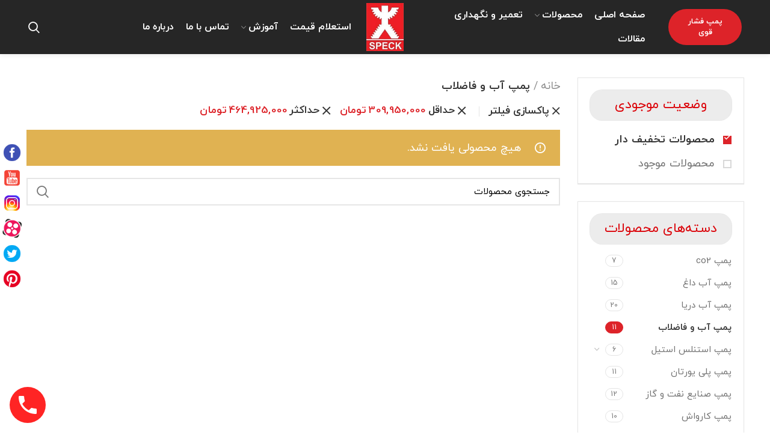

--- FILE ---
content_type: text/html; charset=UTF-8
request_url: https://www.speck-iran.com/product-category/%D9%BE%D9%85%D9%BE-%D8%A2%D8%A8-%D9%88-%D9%81%D8%A7%D8%B6%D9%84%D8%A7%D8%A8/?min_price=309950000&max_price=464925000&per_page=12&stock_status=onsale
body_size: 26529
content:
<!DOCTYPE html>
<html dir="rtl" lang="fa-IR">
<head>
	<meta charset="UTF-8">
	<link rel="profile" href="https://gmpg.org/xfn/11">
	<link rel="pingback" href="https://www.speck-iran.com/xmlrpc.php">
	<!-- Global site tag (gtag.js) - Google Analytics -->
<script async src="https://www.googletagmanager.com/gtag/js?id=UA-106090692-10"></script>
<script>
  window.dataLayer = window.dataLayer || [];
  function gtag(){dataLayer.push(arguments);}
  gtag('js', new Date());

  gtag('config', 'UA-106090692-10');
</script>
<meta name="google-site-verification" content="stZbnmSsgNz9b1KfALvT_C4PUr634kniYRBUBjlim2g" />

			<script>window.MSInputMethodContext && document.documentMode && document.write('<script src="https://www.speck-iran.com/wp-content/themes/woodmart/js/libs/ie11CustomProperties.min.js"><\/script>');</script>
		<meta name='robots' content='index, follow, max-image-preview:large, max-snippet:-1, max-video-preview:-1' />
	<style>img:is([sizes="auto" i], [sizes^="auto," i]) { contain-intrinsic-size: 3000px 1500px }</style>
	
	<!-- This site is optimized with the Yoast SEO Premium plugin v21.6 (Yoast SEO v25.7) - https://yoast.com/wordpress/plugins/seo/ -->
	<title>پمپ آب و فاضلاب - بازرگانی سکوتی</title>
	<link rel="canonical" href="https://www.speck-iran.com/product-category/پمپ-آب-و-فاضلاب/" />
	<meta property="og:locale" content="fa_IR" />
	<meta property="og:type" content="article" />
	<meta property="og:title" content="پمپ آب و فاضلاب Archives" />
	<meta property="og:url" content="https://www.speck-iran.com/product-category/پمپ-آب-و-فاضلاب/" />
	<meta property="og:site_name" content="بازرگانی سکوتی" />
	<meta name="twitter:card" content="summary_large_image" />
	<script type="application/ld+json" class="yoast-schema-graph">{"@context":"https://schema.org","@graph":[{"@type":"CollectionPage","@id":"https://www.speck-iran.com/product-category/%d9%be%d9%85%d9%be-%d8%a2%d8%a8-%d9%88-%d9%81%d8%a7%d8%b6%d9%84%d8%a7%d8%a8/","url":"https://www.speck-iran.com/product-category/%d9%be%d9%85%d9%be-%d8%a2%d8%a8-%d9%88-%d9%81%d8%a7%d8%b6%d9%84%d8%a7%d8%a8/","name":"پمپ آب و فاضلاب - بازرگانی سکوتی","isPartOf":{"@id":"https://www.speck-iran.com/#website"},"inLanguage":"fa-IR"},{"@type":"WebSite","@id":"https://www.speck-iran.com/#website","url":"https://www.speck-iran.com/","name":"بازرگانی سکوتی","description":"بازرگانی سکوتی نماینده انحصاری پمپ های فشار قوی اشپک در ایران","publisher":{"@id":"https://www.speck-iran.com/#organization"},"potentialAction":[{"@type":"SearchAction","target":{"@type":"EntryPoint","urlTemplate":"https://www.speck-iran.com/?s={search_term_string}"},"query-input":{"@type":"PropertyValueSpecification","valueRequired":true,"valueName":"search_term_string"}}],"inLanguage":"fa-IR"},{"@type":"Organization","@id":"https://www.speck-iran.com/#organization","name":"بازرگانی سکوتی","url":"https://www.speck-iran.com/","logo":{"@type":"ImageObject","inLanguage":"fa-IR","@id":"https://www.speck-iran.com/#/schema/logo/image/","url":"https://www.speck-iran.com/wp-content/uploads/2022/02/logo-speck-png.png","contentUrl":"https://www.speck-iran.com/wp-content/uploads/2022/02/logo-speck-png.png","width":220,"height":220,"caption":"بازرگانی سکوتی"},"image":{"@id":"https://www.speck-iran.com/#/schema/logo/image/"}}]}</script>
	<!-- / Yoast SEO Premium plugin. -->


<link rel='dns-prefetch' href='//fonts.googleapis.com' />
<link rel="alternate" type="application/rss+xml" title="بازرگانی سکوتی &raquo; خوراک" href="https://www.speck-iran.com/feed/" />
<link rel="alternate" type="application/rss+xml" title="بازرگانی سکوتی &raquo; خوراک دیدگاه‌ها" href="https://www.speck-iran.com/comments/feed/" />
<link rel="alternate" type="application/rss+xml" title="خوراک بازرگانی سکوتی &raquo; پمپ آب و فاضلاب Category" href="https://www.speck-iran.com/product-category/%d9%be%d9%85%d9%be-%d8%a2%d8%a8-%d9%88-%d9%81%d8%a7%d8%b6%d9%84%d8%a7%d8%a8/feed/" />
<link rel='stylesheet' id='bootstrap-css' href='https://www.speck-iran.com/wp-content/themes/woodmart/css/bootstrap.min.css?ver=6.2.4' type='text/css' media='all' />
<link rel='stylesheet' id='woodmart-style-css' href='https://www.speck-iran.com/wp-content/themes/woodmart/css/parts/base-rtl.min.css?ver=6.2.4' type='text/css' media='all' />
<link rel='stylesheet' id='wd-widget-price-filter-css' href='https://www.speck-iran.com/wp-content/themes/woodmart/css/parts/woo-widget-price-filter.min.css?ver=6.2.4' type='text/css' media='all' />
<link rel='stylesheet' id='wp-block-library-rtl-css' href='https://www.speck-iran.com/wp-includes/css/dist/block-library/style-rtl.min.css?ver=6.8.3' type='text/css' media='all' />
<style id='classic-theme-styles-inline-css' type='text/css'>
/*! This file is auto-generated */
.wp-block-button__link{color:#fff;background-color:#32373c;border-radius:9999px;box-shadow:none;text-decoration:none;padding:calc(.667em + 2px) calc(1.333em + 2px);font-size:1.125em}.wp-block-file__button{background:#32373c;color:#fff;text-decoration:none}
</style>
<link rel='stylesheet' id='wp-call-btn-guten-blocks-style-css' href='https://www.speck-iran.com/wp-content/plugins/wp-call-button/assets/block/build/index.css?ver=085f82fba130fc4cf3057de5e2dcc820' type='text/css' media='all' />
<style id='global-styles-inline-css' type='text/css'>
:root{--wp--preset--aspect-ratio--square: 1;--wp--preset--aspect-ratio--4-3: 4/3;--wp--preset--aspect-ratio--3-4: 3/4;--wp--preset--aspect-ratio--3-2: 3/2;--wp--preset--aspect-ratio--2-3: 2/3;--wp--preset--aspect-ratio--16-9: 16/9;--wp--preset--aspect-ratio--9-16: 9/16;--wp--preset--color--black: #000000;--wp--preset--color--cyan-bluish-gray: #abb8c3;--wp--preset--color--white: #ffffff;--wp--preset--color--pale-pink: #f78da7;--wp--preset--color--vivid-red: #cf2e2e;--wp--preset--color--luminous-vivid-orange: #ff6900;--wp--preset--color--luminous-vivid-amber: #fcb900;--wp--preset--color--light-green-cyan: #7bdcb5;--wp--preset--color--vivid-green-cyan: #00d084;--wp--preset--color--pale-cyan-blue: #8ed1fc;--wp--preset--color--vivid-cyan-blue: #0693e3;--wp--preset--color--vivid-purple: #9b51e0;--wp--preset--gradient--vivid-cyan-blue-to-vivid-purple: linear-gradient(135deg,rgba(6,147,227,1) 0%,rgb(155,81,224) 100%);--wp--preset--gradient--light-green-cyan-to-vivid-green-cyan: linear-gradient(135deg,rgb(122,220,180) 0%,rgb(0,208,130) 100%);--wp--preset--gradient--luminous-vivid-amber-to-luminous-vivid-orange: linear-gradient(135deg,rgba(252,185,0,1) 0%,rgba(255,105,0,1) 100%);--wp--preset--gradient--luminous-vivid-orange-to-vivid-red: linear-gradient(135deg,rgba(255,105,0,1) 0%,rgb(207,46,46) 100%);--wp--preset--gradient--very-light-gray-to-cyan-bluish-gray: linear-gradient(135deg,rgb(238,238,238) 0%,rgb(169,184,195) 100%);--wp--preset--gradient--cool-to-warm-spectrum: linear-gradient(135deg,rgb(74,234,220) 0%,rgb(151,120,209) 20%,rgb(207,42,186) 40%,rgb(238,44,130) 60%,rgb(251,105,98) 80%,rgb(254,248,76) 100%);--wp--preset--gradient--blush-light-purple: linear-gradient(135deg,rgb(255,206,236) 0%,rgb(152,150,240) 100%);--wp--preset--gradient--blush-bordeaux: linear-gradient(135deg,rgb(254,205,165) 0%,rgb(254,45,45) 50%,rgb(107,0,62) 100%);--wp--preset--gradient--luminous-dusk: linear-gradient(135deg,rgb(255,203,112) 0%,rgb(199,81,192) 50%,rgb(65,88,208) 100%);--wp--preset--gradient--pale-ocean: linear-gradient(135deg,rgb(255,245,203) 0%,rgb(182,227,212) 50%,rgb(51,167,181) 100%);--wp--preset--gradient--electric-grass: linear-gradient(135deg,rgb(202,248,128) 0%,rgb(113,206,126) 100%);--wp--preset--gradient--midnight: linear-gradient(135deg,rgb(2,3,129) 0%,rgb(40,116,252) 100%);--wp--preset--font-size--small: 13px;--wp--preset--font-size--medium: 20px;--wp--preset--font-size--large: 36px;--wp--preset--font-size--x-large: 42px;--wp--preset--spacing--20: 0.44rem;--wp--preset--spacing--30: 0.67rem;--wp--preset--spacing--40: 1rem;--wp--preset--spacing--50: 1.5rem;--wp--preset--spacing--60: 2.25rem;--wp--preset--spacing--70: 3.38rem;--wp--preset--spacing--80: 5.06rem;--wp--preset--shadow--natural: 6px 6px 9px rgba(0, 0, 0, 0.2);--wp--preset--shadow--deep: 12px 12px 50px rgba(0, 0, 0, 0.4);--wp--preset--shadow--sharp: 6px 6px 0px rgba(0, 0, 0, 0.2);--wp--preset--shadow--outlined: 6px 6px 0px -3px rgba(255, 255, 255, 1), 6px 6px rgba(0, 0, 0, 1);--wp--preset--shadow--crisp: 6px 6px 0px rgba(0, 0, 0, 1);}:where(.is-layout-flex){gap: 0.5em;}:where(.is-layout-grid){gap: 0.5em;}body .is-layout-flex{display: flex;}.is-layout-flex{flex-wrap: wrap;align-items: center;}.is-layout-flex > :is(*, div){margin: 0;}body .is-layout-grid{display: grid;}.is-layout-grid > :is(*, div){margin: 0;}:where(.wp-block-columns.is-layout-flex){gap: 2em;}:where(.wp-block-columns.is-layout-grid){gap: 2em;}:where(.wp-block-post-template.is-layout-flex){gap: 1.25em;}:where(.wp-block-post-template.is-layout-grid){gap: 1.25em;}.has-black-color{color: var(--wp--preset--color--black) !important;}.has-cyan-bluish-gray-color{color: var(--wp--preset--color--cyan-bluish-gray) !important;}.has-white-color{color: var(--wp--preset--color--white) !important;}.has-pale-pink-color{color: var(--wp--preset--color--pale-pink) !important;}.has-vivid-red-color{color: var(--wp--preset--color--vivid-red) !important;}.has-luminous-vivid-orange-color{color: var(--wp--preset--color--luminous-vivid-orange) !important;}.has-luminous-vivid-amber-color{color: var(--wp--preset--color--luminous-vivid-amber) !important;}.has-light-green-cyan-color{color: var(--wp--preset--color--light-green-cyan) !important;}.has-vivid-green-cyan-color{color: var(--wp--preset--color--vivid-green-cyan) !important;}.has-pale-cyan-blue-color{color: var(--wp--preset--color--pale-cyan-blue) !important;}.has-vivid-cyan-blue-color{color: var(--wp--preset--color--vivid-cyan-blue) !important;}.has-vivid-purple-color{color: var(--wp--preset--color--vivid-purple) !important;}.has-black-background-color{background-color: var(--wp--preset--color--black) !important;}.has-cyan-bluish-gray-background-color{background-color: var(--wp--preset--color--cyan-bluish-gray) !important;}.has-white-background-color{background-color: var(--wp--preset--color--white) !important;}.has-pale-pink-background-color{background-color: var(--wp--preset--color--pale-pink) !important;}.has-vivid-red-background-color{background-color: var(--wp--preset--color--vivid-red) !important;}.has-luminous-vivid-orange-background-color{background-color: var(--wp--preset--color--luminous-vivid-orange) !important;}.has-luminous-vivid-amber-background-color{background-color: var(--wp--preset--color--luminous-vivid-amber) !important;}.has-light-green-cyan-background-color{background-color: var(--wp--preset--color--light-green-cyan) !important;}.has-vivid-green-cyan-background-color{background-color: var(--wp--preset--color--vivid-green-cyan) !important;}.has-pale-cyan-blue-background-color{background-color: var(--wp--preset--color--pale-cyan-blue) !important;}.has-vivid-cyan-blue-background-color{background-color: var(--wp--preset--color--vivid-cyan-blue) !important;}.has-vivid-purple-background-color{background-color: var(--wp--preset--color--vivid-purple) !important;}.has-black-border-color{border-color: var(--wp--preset--color--black) !important;}.has-cyan-bluish-gray-border-color{border-color: var(--wp--preset--color--cyan-bluish-gray) !important;}.has-white-border-color{border-color: var(--wp--preset--color--white) !important;}.has-pale-pink-border-color{border-color: var(--wp--preset--color--pale-pink) !important;}.has-vivid-red-border-color{border-color: var(--wp--preset--color--vivid-red) !important;}.has-luminous-vivid-orange-border-color{border-color: var(--wp--preset--color--luminous-vivid-orange) !important;}.has-luminous-vivid-amber-border-color{border-color: var(--wp--preset--color--luminous-vivid-amber) !important;}.has-light-green-cyan-border-color{border-color: var(--wp--preset--color--light-green-cyan) !important;}.has-vivid-green-cyan-border-color{border-color: var(--wp--preset--color--vivid-green-cyan) !important;}.has-pale-cyan-blue-border-color{border-color: var(--wp--preset--color--pale-cyan-blue) !important;}.has-vivid-cyan-blue-border-color{border-color: var(--wp--preset--color--vivid-cyan-blue) !important;}.has-vivid-purple-border-color{border-color: var(--wp--preset--color--vivid-purple) !important;}.has-vivid-cyan-blue-to-vivid-purple-gradient-background{background: var(--wp--preset--gradient--vivid-cyan-blue-to-vivid-purple) !important;}.has-light-green-cyan-to-vivid-green-cyan-gradient-background{background: var(--wp--preset--gradient--light-green-cyan-to-vivid-green-cyan) !important;}.has-luminous-vivid-amber-to-luminous-vivid-orange-gradient-background{background: var(--wp--preset--gradient--luminous-vivid-amber-to-luminous-vivid-orange) !important;}.has-luminous-vivid-orange-to-vivid-red-gradient-background{background: var(--wp--preset--gradient--luminous-vivid-orange-to-vivid-red) !important;}.has-very-light-gray-to-cyan-bluish-gray-gradient-background{background: var(--wp--preset--gradient--very-light-gray-to-cyan-bluish-gray) !important;}.has-cool-to-warm-spectrum-gradient-background{background: var(--wp--preset--gradient--cool-to-warm-spectrum) !important;}.has-blush-light-purple-gradient-background{background: var(--wp--preset--gradient--blush-light-purple) !important;}.has-blush-bordeaux-gradient-background{background: var(--wp--preset--gradient--blush-bordeaux) !important;}.has-luminous-dusk-gradient-background{background: var(--wp--preset--gradient--luminous-dusk) !important;}.has-pale-ocean-gradient-background{background: var(--wp--preset--gradient--pale-ocean) !important;}.has-electric-grass-gradient-background{background: var(--wp--preset--gradient--electric-grass) !important;}.has-midnight-gradient-background{background: var(--wp--preset--gradient--midnight) !important;}.has-small-font-size{font-size: var(--wp--preset--font-size--small) !important;}.has-medium-font-size{font-size: var(--wp--preset--font-size--medium) !important;}.has-large-font-size{font-size: var(--wp--preset--font-size--large) !important;}.has-x-large-font-size{font-size: var(--wp--preset--font-size--x-large) !important;}
:where(.wp-block-post-template.is-layout-flex){gap: 1.25em;}:where(.wp-block-post-template.is-layout-grid){gap: 1.25em;}
:where(.wp-block-columns.is-layout-flex){gap: 2em;}:where(.wp-block-columns.is-layout-grid){gap: 2em;}
:root :where(.wp-block-pullquote){font-size: 1.5em;line-height: 1.6;}
</style>
<link rel='stylesheet' id='dashicons-css' href='https://www.speck-iran.com/wp-includes/css/dashicons.min.css?ver=6.8.3' type='text/css' media='all' />
<link rel='stylesheet' id='amina-faq-client-style-css' href='https://www.speck-iran.com/wp-content/plugins/amina-faq/assets/style/client-style.min.css?ver=6.8.3' type='text/css' media='all' />
<link rel='stylesheet' id='twenty20-css' href='https://www.speck-iran.com/wp-content/plugins/twenty20/assets/css/twenty20.css?ver=1.7.5' type='text/css' media='all' />
<style id='woocommerce-inline-inline-css' type='text/css'>
.woocommerce form .form-row .required { visibility: visible; }
</style>
<link rel='stylesheet' id='wpfm-fontawesome-css-css' href='https://www.speck-iran.com/wp-content/plugins/wp-floating-menu-pro/css/fontawesome.css?ver=6.8.3' type='text/css' media='all' />
<link rel='stylesheet' id='wpfm-fa-brands-css-css' href='https://www.speck-iran.com/wp-content/plugins/wp-floating-menu-pro/css/fa-brands.css?ver=6.8.3' type='text/css' media='all' />
<link rel='stylesheet' id='wpfm-fa-solid-css-css' href='https://www.speck-iran.com/wp-content/plugins/wp-floating-menu-pro/css/fa-solid.css?ver=6.8.3' type='text/css' media='all' />
<link rel='stylesheet' id='wpfm-fa-regular-css-css' href='https://www.speck-iran.com/wp-content/plugins/wp-floating-menu-pro/css/fa-regular.css?ver=6.8.3' type='text/css' media='all' />
<link rel='stylesheet' id='wpfm-fontawesome-min-css-css' href='https://www.speck-iran.com/wp-content/plugins/wp-floating-menu-pro/css/font-awesome.min.css?ver=6.8.3' type='text/css' media='all' />
<link rel='stylesheet' id='wpfm-icon-picker-elegant-icons-css' href='https://www.speck-iran.com/wp-content/plugins/wp-floating-menu-pro/css/elegant-icons.css?ver=6.8.3' type='text/css' media='all' />
<link rel='stylesheet' id='wpfm-frontend-genericons-css-css' href='https://www.speck-iran.com/wp-content/plugins/wp-floating-menu-pro/css/genericons.css?ver=6.8.3' type='text/css' media='all' />
<link rel='stylesheet' id='wpfm-frontend-vesper-icons-css-css' href='https://www.speck-iran.com/wp-content/plugins/wp-floating-menu-pro/css/vesper-icons.css?ver=6.8.3' type='text/css' media='all' />
<link rel='stylesheet' id='wpfm-frontend-css-css' href='https://www.speck-iran.com/wp-content/plugins/wp-floating-menu-pro/css/front-end.css?ver=6.8.3' type='text/css' media='all' />
<link rel='stylesheet' id='megamenu-css' href='https://www.speck-iran.com/wp-content/uploads/maxmegamenu/style.css?ver=0b05fc' type='text/css' media='all' />
<link rel='stylesheet' id='brands-styles-css' href='https://www.speck-iran.com/wp-content/plugins/woocommerce/assets/css/brands.css?ver=10.1.0' type='text/css' media='all' />
<link rel='stylesheet' id='elementor-icons-css' href='https://www.speck-iran.com/wp-content/plugins/elementor/assets/lib/eicons/css/elementor-icons.min.css?ver=5.43.0' type='text/css' media='all' />
<link rel='stylesheet' id='elementor-frontend-css' href='https://www.speck-iran.com/wp-content/plugins/elementor/assets/css/frontend-rtl.min.css?ver=3.31.2' type='text/css' media='all' />
<link rel='stylesheet' id='elementor-post-269-css' href='https://www.speck-iran.com/wp-content/uploads/elementor/css/post-269.css?ver=1762272342' type='text/css' media='all' />
<link rel='stylesheet' id='wd-widget-wd-recent-posts-css' href='https://www.speck-iran.com/wp-content/themes/woodmart/css/parts/widget-wd-recent-posts-rtl.min.css?ver=6.2.4' type='text/css' media='all' />
<link rel='stylesheet' id='wd-widget-wd-layered-nav-product-cat-css' href='https://www.speck-iran.com/wp-content/themes/woodmart/css/parts/woo-widget-wd-layered-nav-product-cat-rtl.min.css?ver=6.2.4' type='text/css' media='all' />
<link rel='stylesheet' id='wd-widget-layered-nav-stock-status-css' href='https://www.speck-iran.com/wp-content/themes/woodmart/css/parts/woo-widget-layered-nav-stock-status-rtl.min.css?ver=6.2.4' type='text/css' media='all' />
<link rel='stylesheet' id='wd-widget-active-filters-css' href='https://www.speck-iran.com/wp-content/themes/woodmart/css/parts/woo-widget-active-filters-rtl.min.css?ver=6.2.4' type='text/css' media='all' />
<link rel='stylesheet' id='wd-widget-product-list-css' href='https://www.speck-iran.com/wp-content/themes/woodmart/css/parts/woo-widget-product-list-rtl.min.css?ver=6.2.4' type='text/css' media='all' />
<link rel='stylesheet' id='wd-widget-slider-price-filter-css' href='https://www.speck-iran.com/wp-content/themes/woodmart/css/parts/woo-widget-slider-price-filter-rtl.min.css?ver=6.2.4' type='text/css' media='all' />
<link rel='stylesheet' id='wd-wp-gutenberg-css' href='https://www.speck-iran.com/wp-content/themes/woodmart/css/parts/wp-gutenberg-rtl.min.css?ver=6.2.4' type='text/css' media='all' />
<link rel='stylesheet' id='wd-wpcf7-css' href='https://www.speck-iran.com/wp-content/themes/woodmart/css/parts/int-wpcf7-rtl.min.css?ver=6.2.4' type='text/css' media='all' />
<link rel='stylesheet' id='wd-revolution-slider-css' href='https://www.speck-iran.com/wp-content/themes/woodmart/css/parts/int-revolution-slider.min.css?ver=6.2.4' type='text/css' media='all' />
<link rel='stylesheet' id='wd-elementor-base-css' href='https://www.speck-iran.com/wp-content/themes/woodmart/css/parts/int-elementor-base-rtl.min.css?ver=6.2.4' type='text/css' media='all' />
<link rel='stylesheet' id='wd-elementor-pro-base-css' href='https://www.speck-iran.com/wp-content/themes/woodmart/css/parts/int-elementor-pro-rtl.min.css?ver=6.2.4' type='text/css' media='all' />
<link rel='stylesheet' id='wd-woocommerce-base-css' href='https://www.speck-iran.com/wp-content/themes/woodmart/css/parts/woocommerce-base-rtl.min.css?ver=6.2.4' type='text/css' media='all' />
<link rel='stylesheet' id='wd-woo-gutenberg-css' href='https://www.speck-iran.com/wp-content/themes/woodmart/css/parts/woo-gutenberg-rtl.min.css?ver=6.2.4' type='text/css' media='all' />
<link rel='stylesheet' id='wd-page-shop-css' href='https://www.speck-iran.com/wp-content/themes/woodmart/css/parts/woo-page-shop-rtl.min.css?ver=6.2.4' type='text/css' media='all' />
<link rel='stylesheet' id='wd-header-base-css' href='https://www.speck-iran.com/wp-content/themes/woodmart/css/parts/header-base-rtl.min.css?ver=6.2.4' type='text/css' media='all' />
<link rel='stylesheet' id='wd-mod-tools-css' href='https://www.speck-iran.com/wp-content/themes/woodmart/css/parts/mod-tools-rtl.min.css?ver=6.2.4' type='text/css' media='all' />
<link rel='stylesheet' id='wd-header-elements-base-css' href='https://www.speck-iran.com/wp-content/themes/woodmart/css/parts/header-el-base-rtl.min.css?ver=6.2.4' type='text/css' media='all' />
<link rel='stylesheet' id='wd-social-icons-css' href='https://www.speck-iran.com/wp-content/themes/woodmart/css/parts/el-social-icons.min.css?ver=6.2.4' type='text/css' media='all' />
<link rel='stylesheet' id='wd-header-search-css' href='https://www.speck-iran.com/wp-content/themes/woodmart/css/parts/header-el-search-rtl.min.css?ver=6.2.4' type='text/css' media='all' />
<link rel='stylesheet' id='wd-off-canvas-sidebar-css' href='https://www.speck-iran.com/wp-content/themes/woodmart/css/parts/opt-off-canvas-sidebar-rtl.min.css?ver=6.2.4' type='text/css' media='all' />
<link rel='stylesheet' id='wd-shop-filter-area-css' href='https://www.speck-iran.com/wp-content/themes/woodmart/css/parts/woo-opt-shop-filter-area.min.css?ver=6.2.4' type='text/css' media='all' />
<link rel='stylesheet' id='wd-sticky-loader-css' href='https://www.speck-iran.com/wp-content/themes/woodmart/css/parts/mod-sticky-loader.min.css?ver=6.2.4' type='text/css' media='all' />
<link rel='stylesheet' id='wd-bordered-product-css' href='https://www.speck-iran.com/wp-content/themes/woodmart/css/parts/woo-opt-bordered-product-rtl.min.css?ver=6.2.4' type='text/css' media='all' />
<link rel='stylesheet' id='wd-product-loop-css' href='https://www.speck-iran.com/wp-content/themes/woodmart/css/parts/woo-product-loop-rtl.min.css?ver=6.2.4' type='text/css' media='all' />
<link rel='stylesheet' id='wd-product-loop-icons-css' href='https://www.speck-iran.com/wp-content/themes/woodmart/css/parts/woo-product-loop-icons.min.css?ver=6.2.4' type='text/css' media='all' />
<link rel='stylesheet' id='wd-categories-loop-css' href='https://www.speck-iran.com/wp-content/themes/woodmart/css/parts/woo-categories-loop-rtl.min.css?ver=6.2.4' type='text/css' media='all' />
<link rel='stylesheet' id='wd-mfp-popup-css' href='https://www.speck-iran.com/wp-content/themes/woodmart/css/parts/lib-magnific-popup-rtl.min.css?ver=6.2.4' type='text/css' media='all' />
<link rel='stylesheet' id='wd-footer-base-css' href='https://www.speck-iran.com/wp-content/themes/woodmart/css/parts/footer-base-rtl.min.css?ver=6.2.4' type='text/css' media='all' />
<link rel='stylesheet' id='wd-info-box-css' href='https://www.speck-iran.com/wp-content/themes/woodmart/css/parts/el-info-box-rtl.min.css?ver=6.2.4' type='text/css' media='all' />
<link rel='stylesheet' id='wd-scroll-top-css' href='https://www.speck-iran.com/wp-content/themes/woodmart/css/parts/opt-scrolltotop-rtl.min.css?ver=6.2.4' type='text/css' media='all' />
<link rel='stylesheet' id='wd-bottom-toolbar-css' href='https://www.speck-iran.com/wp-content/themes/woodmart/css/parts/opt-bottom-toolbar-rtl.min.css?ver=6.2.4' type='text/css' media='all' />
<link rel='stylesheet' id='wd-header-cart-css' href='https://www.speck-iran.com/wp-content/themes/woodmart/css/parts/header-el-cart-rtl.min.css?ver=6.2.4' type='text/css' media='all' />
<link rel='stylesheet' id='wd-header-my-account-css' href='https://www.speck-iran.com/wp-content/themes/woodmart/css/parts/header-el-my-account-rtl.min.css?ver=6.2.4' type='text/css' media='all' />
<link rel='stylesheet' id='xts-style-header_995878-css' href='https://www.speck-iran.com/wp-content/uploads/2022/04/xts-header_995878-1649835732.css?ver=6.2.4' type='text/css' media='all' />
<link rel='stylesheet' id='xts-style-theme_settings_default-css' href='https://www.speck-iran.com/wp-content/uploads/2025/01/xts-theme_settings_default-1735995050.css?ver=6.2.4' type='text/css' media='all' />
<link rel='stylesheet' id='xts-google-fonts-css' href='https://fonts.googleapis.com/css?family=Lato%3A400%2C700&#038;ver=6.2.4' type='text/css' media='all' />
<link rel='stylesheet' id='elementor-gf-local-roboto-css' href='https://www.speck-iran.com/wp-content/uploads/elementor/google-fonts/css/roboto.css?ver=1755497176' type='text/css' media='all' />
<link rel='stylesheet' id='elementor-gf-local-robotoslab-css' href='https://www.speck-iran.com/wp-content/uploads/elementor/google-fonts/css/robotoslab.css?ver=1755497179' type='text/css' media='all' />
<link rel='stylesheet' id='wpfm-google-fonts-css' href='//fonts.googleapis.com/css?family=Roboto%3A100italic%2C100%2C300italic%2C300%2C400italic%2C400%2C500italic%2C500%2C700italic%2C700%2C900italic%2C900&#038;ver=6.8.3' type='text/css' media='all' />
<script type="text/javascript" src="https://www.speck-iran.com/wp-includes/js/jquery/jquery.min.js?ver=3.7.1" id="jquery-core-js"></script>
<script type="text/javascript" src="https://www.speck-iran.com/wp-includes/js/jquery/jquery-migrate.min.js?ver=3.4.1" id="jquery-migrate-js"></script>
<script type="text/javascript" src="https://www.speck-iran.com/wp-content/plugins/woocommerce/assets/js/jquery-blockui/jquery.blockUI.min.js?ver=2.7.0-wc.10.1.0" id="jquery-blockui-js" defer="defer" data-wp-strategy="defer"></script>
<script type="text/javascript" id="wc-add-to-cart-js-extra">
/* <![CDATA[ */
var wc_add_to_cart_params = {"ajax_url":"\/wp-admin\/admin-ajax.php","wc_ajax_url":"\/?wc-ajax=%%endpoint%%","i18n_view_cart":"\u0645\u0634\u0627\u0647\u062f\u0647 \u0633\u0628\u062f \u062e\u0631\u06cc\u062f","cart_url":"https:\/\/www.speck-iran.com","is_cart":"","cart_redirect_after_add":"no"};
/* ]]> */
</script>
<script type="text/javascript" src="https://www.speck-iran.com/wp-content/plugins/woocommerce/assets/js/frontend/add-to-cart.min.js?ver=10.1.0" id="wc-add-to-cart-js" defer="defer" data-wp-strategy="defer"></script>
<script type="text/javascript" src="https://www.speck-iran.com/wp-content/plugins/woocommerce/assets/js/js-cookie/js.cookie.min.js?ver=2.1.4-wc.10.1.0" id="js-cookie-js" defer="defer" data-wp-strategy="defer"></script>
<script type="text/javascript" id="woocommerce-js-extra">
/* <![CDATA[ */
var woocommerce_params = {"ajax_url":"\/wp-admin\/admin-ajax.php","wc_ajax_url":"\/?wc-ajax=%%endpoint%%","i18n_password_show":"\u0646\u0645\u0627\u06cc\u0634 \u0631\u0645\u0632 \u0639\u0628\u0648\u0631","i18n_password_hide":"\u0645\u062e\u0641\u06cc\u200c\u0633\u0627\u0632\u06cc \u0631\u0645\u0632 \u0639\u0628\u0648\u0631"};
/* ]]> */
</script>
<script type="text/javascript" src="https://www.speck-iran.com/wp-content/plugins/woocommerce/assets/js/frontend/woocommerce.min.js?ver=10.1.0" id="woocommerce-js" defer="defer" data-wp-strategy="defer"></script>
<script type="text/javascript" src="https://www.speck-iran.com/wp-content/plugins/wp-floating-menu-pro/js/frontend.js?ver=2.0.8" id="wpfm-frontend-js-js"></script>
<script type="text/javascript" src="https://www.speck-iran.com/wp-content/themes/woodmart/js/libs/device.min.js?ver=6.2.4" id="wd-device-library-js"></script>
<link rel="https://api.w.org/" href="https://www.speck-iran.com/wp-json/" /><link rel="alternate" title="JSON" type="application/json" href="https://www.speck-iran.com/wp-json/wp/v2/product_cat/105" /><link rel="EditURI" type="application/rsd+xml" title="RSD" href="https://www.speck-iran.com/xmlrpc.php?rsd" />
<link rel="stylesheet" href="https://www.speck-iran.com/wp-content/themes/woodmart/rtl.css" type="text/css" media="screen" /><meta name="generator" content="WordPress 6.8.3" />
<meta name="generator" content="WooCommerce 10.1.0" />
<!-- This website uses the WP Call Button plugin to generate more leads. --><style type="text/css">.wp-call-button{display: block; position: fixed; text-decoration: none; z-index: 9999999999;width: 60px; height: 60px; border-radius: 50%;/*transform: scale(0.8);*/  left: 20px;  bottom: 20px; background: url( [data-uri] ) center/30px 30px no-repeat #ff2424 !important;}</style><meta name="theme-color" content="rgb(242,48,48)">					<meta name="viewport" content="width=device-width, initial-scale=1.0, maximum-scale=1.0, user-scalable=no">
										<noscript><style>.woocommerce-product-gallery{ opacity: 1 !important; }</style></noscript>
	<meta name="generator" content="Elementor 3.31.2; features: additional_custom_breakpoints, e_element_cache; settings: css_print_method-external, google_font-enabled, font_display-auto">
			<style>
				.e-con.e-parent:nth-of-type(n+4):not(.e-lazyloaded):not(.e-no-lazyload),
				.e-con.e-parent:nth-of-type(n+4):not(.e-lazyloaded):not(.e-no-lazyload) * {
					background-image: none !important;
				}
				@media screen and (max-height: 1024px) {
					.e-con.e-parent:nth-of-type(n+3):not(.e-lazyloaded):not(.e-no-lazyload),
					.e-con.e-parent:nth-of-type(n+3):not(.e-lazyloaded):not(.e-no-lazyload) * {
						background-image: none !important;
					}
				}
				@media screen and (max-height: 640px) {
					.e-con.e-parent:nth-of-type(n+2):not(.e-lazyloaded):not(.e-no-lazyload),
					.e-con.e-parent:nth-of-type(n+2):not(.e-lazyloaded):not(.e-no-lazyload) * {
						background-image: none !important;
					}
				}
			</style>
			<meta name="generator" content="Powered by Slider Revolution 6.6.14 - responsive, Mobile-Friendly Slider Plugin for WordPress with comfortable drag and drop interface." />
<link rel="icon" href="https://www.speck-iran.com/wp-content/uploads/2022/02/cropped-speck-logo-32x32.jpg" sizes="32x32" />
<link rel="icon" href="https://www.speck-iran.com/wp-content/uploads/2022/02/cropped-speck-logo-192x192.jpg" sizes="192x192" />
<link rel="apple-touch-icon" href="https://www.speck-iran.com/wp-content/uploads/2022/02/cropped-speck-logo-180x180.jpg" />
<meta name="msapplication-TileImage" content="https://www.speck-iran.com/wp-content/uploads/2022/02/cropped-speck-logo-270x270.jpg" />
<script>function setREVStartSize(e){
			//window.requestAnimationFrame(function() {
				window.RSIW = window.RSIW===undefined ? window.innerWidth : window.RSIW;
				window.RSIH = window.RSIH===undefined ? window.innerHeight : window.RSIH;
				try {
					var pw = document.getElementById(e.c).parentNode.offsetWidth,
						newh;
					pw = pw===0 || isNaN(pw) || (e.l=="fullwidth" || e.layout=="fullwidth") ? window.RSIW : pw;
					e.tabw = e.tabw===undefined ? 0 : parseInt(e.tabw);
					e.thumbw = e.thumbw===undefined ? 0 : parseInt(e.thumbw);
					e.tabh = e.tabh===undefined ? 0 : parseInt(e.tabh);
					e.thumbh = e.thumbh===undefined ? 0 : parseInt(e.thumbh);
					e.tabhide = e.tabhide===undefined ? 0 : parseInt(e.tabhide);
					e.thumbhide = e.thumbhide===undefined ? 0 : parseInt(e.thumbhide);
					e.mh = e.mh===undefined || e.mh=="" || e.mh==="auto" ? 0 : parseInt(e.mh,0);
					if(e.layout==="fullscreen" || e.l==="fullscreen")
						newh = Math.max(e.mh,window.RSIH);
					else{
						e.gw = Array.isArray(e.gw) ? e.gw : [e.gw];
						for (var i in e.rl) if (e.gw[i]===undefined || e.gw[i]===0) e.gw[i] = e.gw[i-1];
						e.gh = e.el===undefined || e.el==="" || (Array.isArray(e.el) && e.el.length==0)? e.gh : e.el;
						e.gh = Array.isArray(e.gh) ? e.gh : [e.gh];
						for (var i in e.rl) if (e.gh[i]===undefined || e.gh[i]===0) e.gh[i] = e.gh[i-1];
											
						var nl = new Array(e.rl.length),
							ix = 0,
							sl;
						e.tabw = e.tabhide>=pw ? 0 : e.tabw;
						e.thumbw = e.thumbhide>=pw ? 0 : e.thumbw;
						e.tabh = e.tabhide>=pw ? 0 : e.tabh;
						e.thumbh = e.thumbhide>=pw ? 0 : e.thumbh;
						for (var i in e.rl) nl[i] = e.rl[i]<window.RSIW ? 0 : e.rl[i];
						sl = nl[0];
						for (var i in nl) if (sl>nl[i] && nl[i]>0) { sl = nl[i]; ix=i;}
						var m = pw>(e.gw[ix]+e.tabw+e.thumbw) ? 1 : (pw-(e.tabw+e.thumbw)) / (e.gw[ix]);
						newh =  (e.gh[ix] * m) + (e.tabh + e.thumbh);
					}
					var el = document.getElementById(e.c);
					if (el!==null && el) el.style.height = newh+"px";
					el = document.getElementById(e.c+"_wrapper");
					if (el!==null && el) {
						el.style.height = newh+"px";
						el.style.display = "block";
					}
				} catch(e){
					console.log("Failure at Presize of Slider:" + e)
				}
			//});
		  };</script>
		<style type="text/css" id="wp-custom-css">
			.page-wrapper {
	background-color: #ffffff;
}
/* disable comments */
add_filter( 'woocommerce_product_tabs', 'wcs_woo_remove_reviews_tab', ۹۸ );
function wcs_woo_remove_reviews_tab($tabs) {
unset($tabs['reviews']);
return $tabs;
}
/* background header h2 */
.wd-tab-wrapper>h2{
	  background-image: linear-gradient(to right, #ffa500, white);
}

/*hide author name in blog*/

li.meta-author {
    display: none!important;
}
.type-post .entry-meta li:before {
    display: none!important;
}
/* h2 style */
.entry-content>h2 {
    background-image: linear-gradient(to right,#dd2329,#ffb0b3,white);
    font-size: 35px;
		border-right: 4px solid red;
		border-radius:5px;
		padding-right:7px;
		padding-top:4px;
		padding-bottom:4px;
}
.entry-content>h3 {
	    background-image: linear-gradient(to right,#dd2329ad,#ffddde,white);
    font-size: 28px;
		border-right: 3px solid red;
		border-radius:4px;
		padding-right:6px;
		padding-top:3px;
		padding-bottom:3px;
}

/* دکمه تماس شناور */
.wp-call-button{
	left: 16px;
  bottom: 16px;
}

@media only screen and (max-device-width: 480px) {
	.wp-call-button{
	 left: 6px;
   bottom:60px;	
}}
/* brand filter shop */
.woodmart-woocommerce-layered-nav .swatches-normal.swatches-brands .filter-swatch>span {
    width: 110px;
    height: 96px;
}
/* end */
		</style>
		<style>
		
		</style><style type="text/css">/** Mega Menu CSS: fs **/</style>
</head>

<body data-rsssl=1 class="rtl archive tax-product_cat term-105 wp-theme-woodmart theme-woodmart woocommerce woocommerce-page woocommerce-no-js mega-menu-main-menu mega-menu-max-mega-menu-1 wrapper-full-width  catalog-mode-on categories-accordion-on woodmart-archive-shop woodmart-ajax-shop-on offcanvas-sidebar-mobile offcanvas-sidebar-tablet sticky-toolbar-on elementor-default elementor-kit-269">
			<script type="text/javascript" id="wd-flicker-fix">// Flicker fix.</script>	
	
	<div class="website-wrapper">
									<header class="whb-header whb-full-width whb-sticky-shadow whb-scroll-stick whb-sticky-real">
					<div class="whb-main-header">
	
<div class="whb-row whb-top-bar whb-not-sticky-row whb-with-bg whb-without-border whb-color-light whb-flex-flex-middle whb-hidden-desktop whb-hidden-mobile">
	<div class="container">
		<div class="whb-flex-row whb-top-bar-inner">
			<div class="whb-column whb-col-left whb-visible-lg whb-empty-column">
	</div>
<div class="whb-column whb-col-center whb-visible-lg whb-empty-column">
	</div>
<div class="whb-column whb-col-right whb-visible-lg whb-empty-column">
	</div>
<div class="whb-column whb-col-mobile whb-hidden-lg">
	
			<div class="wd-social-icons text-center icons-design-default icons-size- color-scheme-light social-share social-form-circle">
									<a rel="noopener noreferrer nofollow" href="https://www.facebook.com/sharer/sharer.php?u=https://www.speck-iran.com/product-category/%d9%be%d9%85%d9%be-%d8%a2%d8%a8-%d9%88-%d9%81%d8%a7%d8%b6%d9%84%d8%a7%d8%a8/" target="_blank" class=" wd-social-icon social-facebook" aria-label="Facebook link">
						<span class="wd-icon"></span>
											</a>
				
				
				
				
				
									<a rel="noopener noreferrer nofollow" href="https://pinterest.com/pin/create/button/?url=https://www.speck-iran.com/product-category/%d9%be%d9%85%d9%be-%d8%a2%d8%a8-%d9%88-%d9%81%d8%a7%d8%b6%d9%84%d8%a7%d8%a8/&media=https://www.speck-iran.com/wp-includes/images/media/default.svg&description=" target="_blank" class=" wd-social-icon social-pinterest" aria-label="لینک Pinterest">
						<span class="wd-icon"></span>
											</a>
				
				
									<a rel="noopener noreferrer nofollow" href="https://www.linkedin.com/shareArticle?mini=true&url=https://www.speck-iran.com/product-category/%d9%be%d9%85%d9%be-%d8%a2%d8%a8-%d9%88-%d9%81%d8%a7%d8%b6%d9%84%d8%a7%d8%a8/" target="_blank" class=" wd-social-icon social-linkedin" aria-label="Linkedin link">
						<span class="wd-icon"></span>
											</a>
				
				
				
				
				
				
				
				
				
				
								
								
				
									<a rel="noopener noreferrer nofollow" href="https://telegram.me/share/url?url=https://www.speck-iran.com/product-category/%d9%be%d9%85%d9%be-%d8%a2%d8%a8-%d9%88-%d9%81%d8%a7%d8%b6%d9%84%d8%a7%d8%a8/" target="_blank" class=" wd-social-icon social-tg" aria-label="لینک تلگرام">
						<span class="wd-icon"></span>
											</a>
								
				
			</div>

		</div>
		</div>
	</div>
</div>

<div class="whb-row whb-general-header whb-sticky-row whb-with-bg whb-without-border whb-color-light whb-flex-equal-sides whb-with-shadow">
	<div class="container">
		<div class="whb-flex-row whb-general-header-inner">
			<div class="whb-column whb-col-left whb-visible-lg">
	<div id="wd-6913a0d1b9d39" class=" wd-button-wrapper text-right"><a href="https://www.speck-iran.com/%d9%be%d9%85%d9%be-%d9%81%d8%b4%d8%a7%d8%b1-%d9%82%d9%88%db%8c/" title="" target="_blank" class="btn btn-scheme-light btn-scheme-hover-light btn-style-default btn-shape-round btn-size-default">پمپ فشار قوی</a></div><div class="whb-space-element " style="width:20px;"></div>
<div class="wd-header-nav wd-header-secondary-nav text-left" role="navigation">
	<ul id="menu-%d9%85%d9%86%d9%88-%d8%b1%d8%a7%d8%b3%d8%aa" class="menu wd-nav wd-nav-secondary wd-style-default wd-gap-s"><li id="menu-item-8998" class="menu-item menu-item-type-post_type menu-item-object-page menu-item-home menu-item-8998 item-level-0 menu-simple-dropdown wd-event-hover"><a href="https://www.speck-iran.com/" class="woodmart-nav-link"><span class="nav-link-text">صفحه اصلی</span></a></li>
<li id="menu-item-8451" class="menu-item menu-item-type-post_type menu-item-object-page current-menu-ancestor current-menu-parent current_page_parent current_page_ancestor menu-item-has-children menu-item-8451 item-level-0 menu-mega-dropdown wd-event-hover"><a href="https://www.speck-iran.com/%d9%85%d8%ad%d8%b5%d9%88%d9%84%d8%a7%d8%aa/" class="woodmart-nav-link"><span class="nav-link-text">محصولات</span></a><div class="color-scheme-dark wd-design-full-width wd-dropdown-menu wd-dropdown"><div class="container">
<ul class="wd-sub-menu row color-scheme-dark">
	<li id="menu-item-8460" class="menu-item menu-item-type-taxonomy menu-item-object-product_cat menu-item-8460 item-level-1 col-auto"><a href="https://www.speck-iran.com/product-category/available-pump/" class="woodmart-nav-link">موجودی اشپک</a></li>
	<li id="menu-item-8459" class="menu-item menu-item-type-taxonomy menu-item-object-product_cat menu-item-8459 item-level-1 col-auto"><a href="https://www.speck-iran.com/product-category/%d9%be%d9%85%d9%be-%da%a9%d8%a7%d8%b1%d9%88%d8%a7%d8%b4/" class="woodmart-nav-link">پمپ کارواش</a></li>
	<li id="menu-item-8452" class="menu-item menu-item-type-taxonomy menu-item-object-product_cat menu-item-8452 item-level-1 col-auto"><a href="https://www.speck-iran.com/product-category/%d9%be%d9%85%d9%be-co2/" class="woodmart-nav-link">پمپ co2</a></li>
	<li id="menu-item-8456" class="menu-item menu-item-type-taxonomy menu-item-object-product_cat menu-item-8456 item-level-1 col-auto"><a href="https://www.speck-iran.com/product-category/%d9%be%d9%85%d9%be-%d8%a7%d8%b3%d8%aa%d9%86%d9%84%d8%b3-%d8%a7%d8%b3%d8%aa%db%8c%d9%84/" class="woodmart-nav-link">پمپ استنلس استیل</a></li>
	<li id="menu-item-8457" class="menu-item menu-item-type-taxonomy menu-item-object-product_cat menu-item-8457 item-level-1 col-auto"><a href="https://www.speck-iran.com/product-category/%d9%be%d9%85%d9%be-%d9%be%d9%84%db%8c-%db%8c%d9%88%d8%b1%d8%aa%d8%a7%d9%86/" class="woodmart-nav-link">پمپ پلی یورتان</a></li>
	<li id="menu-item-8453" class="menu-item menu-item-type-taxonomy menu-item-object-product_cat menu-item-8453 item-level-1 col-auto"><a href="https://www.speck-iran.com/product-category/%d9%be%d9%85%d9%be-%d8%a2%d8%a8-%d8%af%d8%a7%d8%ba/" class="woodmart-nav-link">پمپ آب داغ</a></li>
	<li id="menu-item-8454" class="menu-item menu-item-type-taxonomy menu-item-object-product_cat menu-item-8454 item-level-1 col-auto"><a href="https://www.speck-iran.com/product-category/%d9%be%d9%85%d9%be-%d8%a2%d8%a8-%d8%af%d8%b1%db%8c%d8%a7/" class="woodmart-nav-link">پمپ آب دریا</a></li>
	<li id="menu-item-8455" class="menu-item menu-item-type-taxonomy menu-item-object-product_cat current-menu-item menu-item-8455 item-level-1 col-auto"><a href="https://www.speck-iran.com/product-category/%d9%be%d9%85%d9%be-%d8%a2%d8%a8-%d9%88-%d9%81%d8%a7%d8%b6%d9%84%d8%a7%d8%a8/" class="woodmart-nav-link">پمپ آب و فاضلاب</a></li>
	<li id="menu-item-8458" class="menu-item menu-item-type-taxonomy menu-item-object-product_cat menu-item-8458 item-level-1 col-auto"><a href="https://www.speck-iran.com/product-category/%d9%be%d9%85%d9%be-%d8%b5%d9%86%d8%a7%db%8c%d8%b9-%d9%86%d9%81%d8%aa-%d9%88-%da%af%d8%a7%d8%b2/" class="woodmart-nav-link">پمپ صنایع نفت و گاز</a></li>
	<li id="menu-item-10366" class="menu-item menu-item-type-taxonomy menu-item-object-product_cat menu-item-10366 item-level-1 col-auto"><a href="https://www.speck-iran.com/product-category/%d8%b4%db%8c%d8%b1-%d9%81%d8%b4%d8%a7%d8%b1-%d8%b4%da%a9%d9%86/" class="woodmart-nav-link">شیر فشار شکن</a></li>
	<li id="menu-item-8527" class="menu-item menu-item-type-taxonomy menu-item-object-product_cat menu-item-8527 item-level-1 col-auto"><a href="https://www.speck-iran.com/product-category/%d9%84%d9%88%d8%a7%d8%b2%d9%85-%d8%ac%d8%a7%d9%86%d8%a8%db%8c-%d9%be%d9%85%d9%be/" class="woodmart-nav-link">قطعات یدکی</a></li>
</ul>
</div>
</div>
</li>
<li id="menu-item-9816" class="menu-item menu-item-type-custom menu-item-object-custom menu-item-9816 item-level-0 menu-simple-dropdown wd-event-hover"><a href="https://www.speck-iran.com/%d8%aa%d8%b9%d9%85%db%8c%d8%b1-%d9%88-%d9%86%da%af%d9%87%d8%af%d8%a7%d8%b1%db%8c/" class="woodmart-nav-link"><span class="nav-link-text">تعمیر و نگهداری</span></a></li>
<li id="menu-item-8557" class="menu-item menu-item-type-post_type menu-item-object-page menu-item-8557 item-level-0 menu-simple-dropdown wd-event-hover"><a href="https://www.speck-iran.com/%d9%85%d9%82%d8%a7%d9%84%d8%a7%d8%aa/" class="woodmart-nav-link"><span class="nav-link-text">مقالات</span></a></li>
</ul></div><!--END MAIN-NAV-->
</div>
<div class="whb-column whb-col-center whb-visible-lg">
	<div class="whb-space-element " style="width:5px;"></div><div class="site-logo">
	<a href="https://www.speck-iran.com/" class="wd-logo wd-main-logo" rel="home">
		<img src="https://www.speck-iran.com/wp-content/uploads/2022/02/speck-logo.jpg" alt="بازرگانی سکوتی" style="max-width: 183px;" />	</a>
	</div>
<div class="whb-space-element " style="width:5px;"></div></div>
<div class="whb-column whb-col-right whb-visible-lg">
	
<div class="wd-header-nav wd-header-secondary-nav text-right" role="navigation">
	<ul id="menu-%d9%85%d9%86%d9%88-%da%86%d9%be" class="menu wd-nav wd-nav-secondary wd-style-default wd-gap-s"><li id="menu-item-8474" class="menu-item menu-item-type-post_type menu-item-object-page menu-item-8474 item-level-0 menu-simple-dropdown wd-event-hover"><a href="https://www.speck-iran.com/%d8%a7%d8%b3%d8%aa%d8%b9%d9%84%d8%a7%d9%85-%d9%82%db%8c%d9%85%d8%aa/" class="woodmart-nav-link"><span class="nav-link-text">استعلام قیمت</span></a></li>
<li id="menu-item-9848" class="menu-item menu-item-type-custom menu-item-object-custom menu-item-has-children menu-item-9848 item-level-0 menu-simple-dropdown wd-event-hover"><a href="#" class="woodmart-nav-link"><span class="nav-link-text">آموزش</span></a><div class="color-scheme-dark wd-design-default wd-dropdown-menu wd-dropdown"><div class="container">
<ul class="wd-sub-menu color-scheme-dark">
	<li id="menu-item-8558" class="menu-item menu-item-type-post_type menu-item-object-page menu-item-8558 item-level-1"><a href="https://www.speck-iran.com/%d9%88%db%8c%d8%af%db%8c%d9%88-%d9%87%d8%a7%db%8c-%d8%a2%d9%85%d9%88%d8%b2%d8%b4%db%8c/" class="woodmart-nav-link">ویدیوهای آموزشی</a></li>
	<li id="menu-item-9849" class="menu-item menu-item-type-custom menu-item-object-custom menu-item-9849 item-level-1"><a href="https://www.speck-iran.com/%da%a9%d8%a7%d8%b1%d8%a8%d8%b1%d8%af%d9%87%d8%a7/" class="woodmart-nav-link">کاربردها</a></li>
</ul>
</div>
</div>
</li>
<li id="menu-item-8492" class="menu-item menu-item-type-post_type menu-item-object-page menu-item-8492 item-level-0 menu-simple-dropdown wd-event-hover"><a href="https://www.speck-iran.com/%d8%aa%d9%85%d8%a7%d8%b3-%d8%a8%d8%a7-%d9%85%d8%a7/" class="woodmart-nav-link"><span class="nav-link-text">تماس با ما</span></a></li>
<li id="menu-item-8493" class="menu-item menu-item-type-post_type menu-item-object-page menu-item-8493 item-level-0 menu-simple-dropdown wd-event-hover"><a href="https://www.speck-iran.com/%d8%af%d8%b1%d8%a8%d8%a7%d8%b1%d9%87-%d9%85%d8%a7/" class="woodmart-nav-link"><span class="nav-link-text">درباره ما</span></a></li>
</ul></div><!--END MAIN-NAV-->
<div class="wd-header-search wd-tools-element wd-event-hover wd-display-dropdown" title="جستجو">
	<a href="javascript:void(0);">
		<span class="wd-tools-icon">
					</span>
	</a>
						<div class="wd-search-dropdown wd-dropdown">
								<form role="search" method="get" class="searchform  woodmart-ajax-search" action="https://www.speck-iran.com/"  data-thumbnail="1" data-price="1" data-post_type="product" data-count="20" data-sku="0" data-symbols_count="3">
					<input type="text" class="s" placeholder="جستجوی محصولات" value="" name="s" aria-label="جستجو" title="جستجوی محصولات" />
					<input type="hidden" name="post_type" value="product">
										<button type="submit" class="searchsubmit">
						<span>
							جستجو						</span>
											</button>
				</form>
													<div class="search-results-wrapper">
						<div class="wd-dropdown-results wd-scroll wd-dropdown">
							<div class="wd-scroll-content"></div>
						</div>

											</div>
							</div>
			</div>
</div>
<div class="whb-column whb-mobile-left whb-hidden-lg">
	<div class="wd-tools-element wd-header-mobile-nav wd-style-text">
	<a href="#" rel="nofollow">
		<span class="wd-tools-icon">
					</span>
	
		<span class="wd-tools-text">منو</span>
	</a>
</div><!--END wd-header-mobile-nav--></div>
<div class="whb-column whb-mobile-center whb-hidden-lg">
	<div class="site-logo">
	<a href="https://www.speck-iran.com/" class="wd-logo wd-main-logo" rel="home">
		<img src="https://www.speck-iran.com/wp-content/uploads/2022/02/speck-logo.jpg" alt="بازرگانی سکوتی" style="max-width: 138px;" />	</a>
	</div>
</div>
<div class="whb-column whb-mobile-right whb-hidden-lg whb-empty-column">
	</div>
		</div>
	</div>
</div>
</div>
				</header>
			
								<div class="main-page-wrapper">
		
		
		<!-- MAIN CONTENT AREA -->
				<div class="container">
			<div class="row content-layout-wrapper align-items-start">
				
	
<aside class="sidebar-container col-lg-3 col-md-3 col-12 order-last order-md-first sidebar-left area-sidebar-shop" role="complementary">
			<div class="widget-heading">
			<div class="close-side-widget wd-action-btn wd-style-text wd-cross-icon">
				<a href="#" rel="nofollow noopener">بستن (Esc)</a>
			</div>
		</div>
		<div class="widget-area woodmart-sidebar-content">
				<div id="wd-widget-stock-status-3" class="wd-widget widget sidebar-widget wd-widget-stock-status"><h5 class="widget-title">وضعیت موجودی</h5>			<ul>
									<li>
						<a href="https://www.speck-iran.com/product-category/%d9%be%d9%85%d9%be-%d8%a2%d8%a8-%d9%88-%d9%81%d8%a7%d8%b6%d9%84%d8%a7%d8%a8/?min_price=309950000&#038;max_price=464925000&#038;per_page=12" class="wd-active">
							محصولات تخفیف دار						</a>
					</li>
				
									<li>
						<a href="https://www.speck-iran.com/product-category/%d9%be%d9%85%d9%be-%d8%a2%d8%a8-%d9%88-%d9%81%d8%a7%d8%b6%d9%84%d8%a7%d8%a8/?min_price=309950000&#038;max_price=464925000&#038;per_page=12&#038;stock_status=instock,onsale" class="">
							محصولات موجود						</a>
					</li>
							</ul>
			</div><div id="woocommerce_product_categories-4" class="wd-widget widget sidebar-widget woocommerce widget_product_categories"><h5 class="widget-title">دسته‌های محصولات</h5><ul class="product-categories"><li class="cat-item cat-item-100"><a href="https://www.speck-iran.com/product-category/%d9%be%d9%85%d9%be-co2/">پمپ co2</a> <span class="count">7</span></li>
<li class="cat-item cat-item-101"><a href="https://www.speck-iran.com/product-category/%d9%be%d9%85%d9%be-%d8%a2%d8%a8-%d8%af%d8%a7%d8%ba/">پمپ آب داغ</a> <span class="count">15</span></li>
<li class="cat-item cat-item-107"><a href="https://www.speck-iran.com/product-category/%d9%be%d9%85%d9%be-%d8%a2%d8%a8-%d8%af%d8%b1%db%8c%d8%a7/">پمپ آب دریا</a> <span class="count">20</span></li>
<li class="cat-item cat-item-105 current-cat"><a href="https://www.speck-iran.com/product-category/%d9%be%d9%85%d9%be-%d8%a2%d8%a8-%d9%88-%d9%81%d8%a7%d8%b6%d9%84%d8%a7%d8%a8/">پمپ آب و فاضلاب</a> <span class="count">11</span></li>
<li class="cat-item cat-item-103 cat-parent"><a href="https://www.speck-iran.com/product-category/%d9%be%d9%85%d9%be-%d8%a7%d8%b3%d8%aa%d9%86%d9%84%d8%b3-%d8%a7%d8%b3%d8%aa%db%8c%d9%84/">پمپ استنلس استیل</a> <span class="count">6</span><ul class='children'>
<li class="cat-item cat-item-390"><a href="https://www.speck-iran.com/product-category/%d9%be%d9%85%d9%be-%d8%a7%d8%b3%d8%aa%d9%86%d9%84%d8%b3-%d8%a7%d8%b3%d8%aa%db%8c%d9%84/%d8%a7%d8%b3%d8%aa%d9%86%d9%84%d8%b3-%d8%a7%d8%b3%d8%aa%db%8c%d9%84-%d8%a7%d8%b4%d9%be%da%a9-303/">استنلس استیل سری 303</a> <span class="count">0</span></li>
<li class="cat-item cat-item-389"><a href="https://www.speck-iran.com/product-category/%d9%be%d9%85%d9%be-%d8%a7%d8%b3%d8%aa%d9%86%d9%84%d8%b3-%d8%a7%d8%b3%d8%aa%db%8c%d9%84/%d8%a7%d8%b3%d8%aa%d9%86%d9%84%d8%b3-%d8%a7%d8%b3%d8%aa%db%8c%d9%84-%d8%a7%d8%b4%d9%be%da%a9-316/">استنلس استیل سری 316</a> <span class="count">2</span></li>
</ul>
</li>
<li class="cat-item cat-item-104"><a href="https://www.speck-iran.com/product-category/%d9%be%d9%85%d9%be-%d9%be%d9%84%db%8c-%db%8c%d9%88%d8%b1%d8%aa%d8%a7%d9%86/">پمپ پلی یورتان</a> <span class="count">11</span></li>
<li class="cat-item cat-item-106"><a href="https://www.speck-iran.com/product-category/%d9%be%d9%85%d9%be-%d8%b5%d9%86%d8%a7%db%8c%d8%b9-%d9%86%d9%81%d8%aa-%d9%88-%da%af%d8%a7%d8%b2/">پمپ صنایع نفت و گاز</a> <span class="count">12</span></li>
<li class="cat-item cat-item-102"><a href="https://www.speck-iran.com/product-category/%d9%be%d9%85%d9%be-%da%a9%d8%a7%d8%b1%d9%88%d8%a7%d8%b4/">پمپ کارواش</a> <span class="count">10</span></li>
<li class="cat-item cat-item-391"><a href="https://www.speck-iran.com/product-category/%d8%b4%db%8c%d8%b1-%d9%81%d8%b4%d8%a7%d8%b1-%d8%b4%da%a9%d9%86/">شیر فشار شکن</a> <span class="count">15</span></li>
<li class="cat-item cat-item-15"><a href="https://www.speck-iran.com/product-category/uncategorized/">عمومی</a> <span class="count">24</span></li>
<li class="cat-item cat-item-110"><a href="https://www.speck-iran.com/product-category/%d9%84%d9%88%d8%a7%d8%b2%d9%85-%d8%ac%d8%a7%d9%86%d8%a8%db%8c-%d9%be%d9%85%d9%be/">قطعات یدکی</a> <span class="count">8</span></li>
<li class="cat-item cat-item-108"><a href="https://www.speck-iran.com/product-category/available-pump/">موجودی اشپک</a> <span class="count">21</span></li>
</ul></div><div id="woodmart-woocommerce-layered-nav-8" class="wd-widget widget sidebar-widget woodmart-woocommerce-layered-nav"><h5 class="widget-title">فیلتر بر اساس برند</h5><div class="wd-scroll"><ul class="show-labels-off swatches-normal swatches-display-double swatches-brands wd-scroll-content"><li class="wc-layered-nav-term  with-swatch-image"><a rel="nofollow noopener" href="https://www.speck-iran.com/product-category/%d9%be%d9%85%d9%be-%d8%a2%d8%a8-%d9%88-%d9%81%d8%a7%d8%b6%d9%84%d8%a7%d8%a8/?min_price=309950000&#038;max_price=464925000&#038;stock_status=onsale&#038;filter_brand=speck" class="layered-nav-link"><span class="swatch-inner"><span class="filter-swatch"><span style="background-image: url(https://www.speck-iran.com/wp-content/uploads/2022/04/05.jpg);" class=" with-bg">اشپک</span></span><span class="layer-term-name">اشپک</span></span></a> <span class="count">8</span></li><li class="wc-layered-nav-term  with-swatch-image"><a rel="nofollow noopener" href="https://www.speck-iran.com/product-category/%d9%be%d9%85%d9%be-%d8%a2%d8%a8-%d9%88-%d9%81%d8%a7%d8%b6%d9%84%d8%a7%d8%a8/?min_price=309950000&#038;max_price=464925000&#038;stock_status=onsale&#038;filter_brand=mazzoni" class="layered-nav-link"><span class="swatch-inner"><span class="filter-swatch"><span style="background-image: url(https://www.speck-iran.com/wp-content/uploads/2022/04/03.jpg);" class=" with-bg">ماتزونی</span></span><span class="layer-term-name">ماتزونی</span></span></a> <span class="count">3</span></li></ul></div></div>			</div><!-- .widget-area -->
</aside><!-- .sidebar-container -->

<div class="site-content shop-content-area col-lg-9 col-12 col-md-9 description-area-before content-without-products" role="main">
<div class="woocommerce-notices-wrapper"></div>

<div class="shop-loop-head">
	<div class="wd-shop-tools">
					<nav class="woocommerce-breadcrumb" aria-label="Breadcrumb"><a href="https://www.speck-iran.com" class="breadcrumb-link breadcrumb-link-last">خانه</a><span class="breadcrumb-last"> پمپ آب و فاضلاب</span></nav>		
			</div>
	<div class="wd-shop-tools">
			</div>
</div>

<div class="filters-area"><div class="filters-inner-area align-items-start row"><div id="woodmart-woocommerce-layered-nav-11" class="wd-widget widget filter-widget widget-count-3 col-md-4 col-sm-6 col-12 woodmart-woocommerce-layered-nav"><h5 class="widget-title">برند</h5><div class="wd-scroll"><ul class="show-labels-on swatches-normal swatches-display-list swatches-brands wd-scroll-content"><li class="wc-layered-nav-term  with-swatch-image"><a rel="nofollow noopener" href="https://www.speck-iran.com/product-category/%d9%be%d9%85%d9%be-%d8%a2%d8%a8-%d9%88-%d9%81%d8%a7%d8%b6%d9%84%d8%a7%d8%a8/?min_price=309950000&#038;max_price=464925000&#038;stock_status=onsale&#038;filter_brand=speck" class="layered-nav-link"><span class="swatch-inner"><span class="filter-swatch"><span style="background-image: url(https://www.speck-iran.com/wp-content/uploads/2022/04/05.jpg);" class=" with-bg">اشپک</span></span><span class="layer-term-name">اشپک</span></span></a> <span class="count">8</span></li><li class="wc-layered-nav-term  with-swatch-image"><a rel="nofollow noopener" href="https://www.speck-iran.com/product-category/%d9%be%d9%85%d9%be-%d8%a2%d8%a8-%d9%88-%d9%81%d8%a7%d8%b6%d9%84%d8%a7%d8%a8/?min_price=309950000&#038;max_price=464925000&#038;stock_status=onsale&#038;filter_brand=mazzoni" class="layered-nav-link"><span class="swatch-inner"><span class="filter-swatch"><span style="background-image: url(https://www.speck-iran.com/wp-content/uploads/2022/04/03.jpg);" class=" with-bg">ماتزونی</span></span><span class="layer-term-name">ماتزونی</span></span></a> <span class="count">3</span></li></ul></div></div></div></div>
<div class="wd-active-filters">
					<div class="wd-clear-filters wd-action-btn wd-style-text wd-cross-icon">
					<a href="https://www.speck-iran.com/product-category/%d9%be%d9%85%d9%be-%d8%a2%d8%a8-%d9%88-%d9%81%d8%a7%d8%b6%d9%84%d8%a7%d8%a8/">پاکسازی فیلتر</a>
				</div>
			<div class="widget woocommerce widget_layered_nav_filters"><ul><li class="chosen"><a rel="nofollow" aria-label="پاک کردن فیلتر" href="https://www.speck-iran.com/product-category/%d9%be%d9%85%d9%be-%d8%a2%d8%a8-%d9%88-%d9%81%d8%a7%d8%b6%d9%84%d8%a7%d8%a8/?max_price=464925000&#038;stock_status=onsale">حداقل <span class="woocommerce-Price-amount amount"><bdi>309,950,000&nbsp;<span class="woocommerce-Price-currencySymbol">&#x062A;&#x0648;&#x0645;&#x0627;&#x0646;</span></bdi></span></a></li><li class="chosen"><a rel="nofollow" aria-label="پاک کردن فیلتر" href="https://www.speck-iran.com/product-category/%d9%be%d9%85%d9%be-%d8%a2%d8%a8-%d9%88-%d9%81%d8%a7%d8%b6%d9%84%d8%a7%d8%a8/?min_price=309950000&#038;stock_status=onsale">حداکثر <span class="woocommerce-Price-amount amount"><bdi>464,925,000&nbsp;<span class="woocommerce-Price-currencySymbol">&#x062A;&#x0648;&#x0645;&#x0627;&#x0646;</span></bdi></span></a></li></ul></div></div>

<div class="wd-sticky-loader"><span class="wd-loader"></span></div>


			<p class="woocommerce-info">هیچ محصولی یافت نشد.</p>

<div class="no-products-footer">
				<div class="wd-search-form">
								<form role="search" method="get" class="searchform  woodmart-ajax-search" action="https://www.speck-iran.com/"  data-thumbnail="1" data-price="1" data-post_type="product" data-count="20" data-sku="0" data-symbols_count="3">
					<input type="text" class="s" placeholder="جستجوی محصولات" value="" name="s" aria-label="جستجو" title="جستجوی محصولات" />
					<input type="hidden" name="post_type" value="product">
										<button type="submit" class="searchsubmit">
						<span>
							جستجو						</span>
											</button>
				</form>
													<div class="search-results-wrapper">
						<div class="wd-dropdown-results wd-scroll wd-dropdown">
							<div class="wd-scroll-content"></div>
						</div>

											</div>
							</div>
		</div>


			

</div>
			</div><!-- .main-page-wrapper --> 
			</div> <!-- end row -->
	</div> <!-- end container -->

					<div class="wd-prefooter">
			<div class="container">
												<link rel="stylesheet" id="elementor-post-728-css" href="https://www.speck-iran.com/wp-content/uploads/elementor/css/post-728.css?ver=1762272343" type="text/css" media="all">
					<div data-elementor-type="wp-post" data-elementor-id="728" class="elementor elementor-728" data-elementor-post-type="cms_block">
						<section class="elementor-section elementor-top-section elementor-element elementor-element-2f0e28ac wd-section-stretch elementor-section-full_width elementor-section-height-default elementor-section-height-default" data-id="2f0e28ac" data-element_type="section" data-settings="{&quot;background_background&quot;:&quot;gradient&quot;}">
						<div class="elementor-container elementor-column-gap-default">
					<div class="elementor-column elementor-col-20 elementor-top-column elementor-element elementor-element-220b667" data-id="220b667" data-element_type="column">
			<div class="elementor-widget-wrap elementor-element-populated">
						<div class="elementor-element elementor-element-6b3c828 elementor-widget elementor-widget-wd_infobox" data-id="6b3c828" data-element_type="widget" data-widget_type="wd_infobox.default">
				<div class="elementor-widget-container">
							<div class="info-box-wrapper">
			<div class="wd-info-box text-center box-icon-align-top box-style-base color-scheme- cursor-pointer" onclick="window.location.href='#'">
									<div class="box-icon-wrapper  box-with-icon box-icon-simple">
						<div class="info-box-icon">
															<img width="150" height="150" src="https://www.speck-iran.com/wp-content/uploads/2021/08/express-delivery-150x150.png" class="attachment-thumbnail size-thumbnail wp-image-9690" alt="express-delivery" decoding="async" srcset="https://www.speck-iran.com/wp-content/uploads/2021/08/express-delivery-150x150.png 150w, https://www.speck-iran.com/wp-content/uploads/2021/08/express-delivery-430x430.png 430w, https://www.speck-iran.com/wp-content/uploads/2021/08/express-delivery-300x300.png 300w, https://www.speck-iran.com/wp-content/uploads/2021/08/express-delivery.png 512w" sizes="(max-width: 150px) 100vw, 150px" />													</div>
					</div>
				
				<div class="info-box-content">
					
											<h4						class="info-box-title title box-title-style-default wd-fontsize-m" data-elementor-setting-key="title">
								تحویل اکسپرس						</h4>
					
					<div class="info-box-inner set-cont-mb-s reset-last-child"
						 data-elementor-setting-key="content">
											</div>
	
									</div>
			</div>
		</div>
						</div>
				</div>
					</div>
		</div>
				<div class="elementor-column elementor-col-20 elementor-top-column elementor-element elementor-element-3a32fef" data-id="3a32fef" data-element_type="column">
			<div class="elementor-widget-wrap elementor-element-populated">
						<div class="elementor-element elementor-element-3457058 elementor-widget elementor-widget-wd_infobox" data-id="3457058" data-element_type="widget" data-widget_type="wd_infobox.default">
				<div class="elementor-widget-container">
							<div class="info-box-wrapper">
			<div class="wd-info-box text-center box-icon-align-top box-style-base color-scheme- cursor-pointer" onclick="window.location.href='#'">
									<div class="box-icon-wrapper  box-with-icon box-icon-simple">
						<div class="info-box-icon">
															<img width="150" height="150" src="https://www.speck-iran.com/wp-content/uploads/2021/08/after-sell-support-150x150.png" class="attachment-thumbnail size-thumbnail wp-image-9691" alt="" decoding="async" srcset="https://www.speck-iran.com/wp-content/uploads/2021/08/after-sell-support-150x150.png 150w, https://www.speck-iran.com/wp-content/uploads/2021/08/after-sell-support-430x430.png 430w, https://www.speck-iran.com/wp-content/uploads/2021/08/after-sell-support-300x300.png 300w, https://www.speck-iran.com/wp-content/uploads/2021/08/after-sell-support.png 512w" sizes="(max-width: 150px) 100vw, 150px" />													</div>
					</div>
				
				<div class="info-box-content">
					
											<h4						class="info-box-title title box-title-style-default wd-fontsize-m" data-elementor-setting-key="title">
								خدمات پس از فروش						</h4>
					
					<div class="info-box-inner set-cont-mb-s reset-last-child"
						 data-elementor-setting-key="content">
											</div>
	
									</div>
			</div>
		</div>
						</div>
				</div>
					</div>
		</div>
				<div class="elementor-column elementor-col-20 elementor-top-column elementor-element elementor-element-d5f3a8c" data-id="d5f3a8c" data-element_type="column">
			<div class="elementor-widget-wrap elementor-element-populated">
						<div class="elementor-element elementor-element-8b8e945 elementor-widget elementor-widget-wd_infobox" data-id="8b8e945" data-element_type="widget" data-widget_type="wd_infobox.default">
				<div class="elementor-widget-container">
							<div class="info-box-wrapper">
			<div class="wd-info-box text-center box-icon-align-top box-style-base color-scheme- cursor-pointer" onclick="window.location.href='#'">
									<div class="box-icon-wrapper  box-with-icon box-icon-simple">
						<div class="info-box-icon">
															<img width="150" height="150" src="https://www.speck-iran.com/wp-content/uploads/2021/08/repair-150x150.png" class="attachment-thumbnail size-thumbnail wp-image-9692" alt="repair" decoding="async" srcset="https://www.speck-iran.com/wp-content/uploads/2021/08/repair-150x150.png 150w, https://www.speck-iran.com/wp-content/uploads/2021/08/repair-430x430.png 430w, https://www.speck-iran.com/wp-content/uploads/2021/08/repair-300x300.png 300w, https://www.speck-iran.com/wp-content/uploads/2021/08/repair.png 512w" sizes="(max-width: 150px) 100vw, 150px" />													</div>
					</div>
				
				<div class="info-box-content">
					
											<h4						class="info-box-title title box-title-style-default wd-fontsize-m" data-elementor-setting-key="title">
								تعمیرات تخصصی						</h4>
					
					<div class="info-box-inner set-cont-mb-s reset-last-child"
						 data-elementor-setting-key="content">
											</div>
	
									</div>
			</div>
		</div>
						</div>
				</div>
					</div>
		</div>
				<div class="elementor-column elementor-col-20 elementor-top-column elementor-element elementor-element-35fbf55" data-id="35fbf55" data-element_type="column">
			<div class="elementor-widget-wrap elementor-element-populated">
						<div class="elementor-element elementor-element-c5bb9a7 elementor-widget elementor-widget-wd_infobox" data-id="c5bb9a7" data-element_type="widget" data-widget_type="wd_infobox.default">
				<div class="elementor-widget-container">
							<div class="info-box-wrapper">
			<div class="wd-info-box text-center box-icon-align-top box-style-base color-scheme- cursor-pointer" onclick="window.location.href='#'">
									<div class="box-icon-wrapper  box-with-icon box-icon-simple">
						<div class="info-box-icon">
															<img loading="lazy" width="150" height="150" src="https://www.speck-iran.com/wp-content/uploads/2021/08/orginality-150x150.png" class="attachment-thumbnail size-thumbnail wp-image-9693" alt="" decoding="async" srcset="https://www.speck-iran.com/wp-content/uploads/2021/08/orginality-150x150.png 150w, https://www.speck-iran.com/wp-content/uploads/2021/08/orginality-430x430.png 430w, https://www.speck-iran.com/wp-content/uploads/2021/08/orginality-300x300.png 300w, https://www.speck-iran.com/wp-content/uploads/2021/08/orginality.png 512w" sizes="(max-width: 150px) 100vw, 150px" />													</div>
					</div>
				
				<div class="info-box-content">
					
											<h4						class="info-box-title title box-title-style-default wd-fontsize-m" data-elementor-setting-key="title">
								اصالت محصول						</h4>
					
					<div class="info-box-inner set-cont-mb-s reset-last-child"
						 data-elementor-setting-key="content">
											</div>
	
									</div>
			</div>
		</div>
						</div>
				</div>
					</div>
		</div>
				<div class="elementor-column elementor-col-20 elementor-top-column elementor-element elementor-element-77d0cfa" data-id="77d0cfa" data-element_type="column">
			<div class="elementor-widget-wrap elementor-element-populated">
						<div class="elementor-element elementor-element-75428f3 elementor-widget elementor-widget-wd_infobox" data-id="75428f3" data-element_type="widget" data-widget_type="wd_infobox.default">
				<div class="elementor-widget-container">
							<div class="info-box-wrapper">
			<div class="wd-info-box text-center box-icon-align-top box-style-base color-scheme- cursor-pointer" onclick="window.location.href='#'">
									<div class="box-icon-wrapper  box-with-icon box-icon-simple">
						<div class="info-box-icon">
															<img loading="lazy" width="150" height="150" src="https://www.speck-iran.com/wp-content/uploads/2021/08/online-support-150x150.png" class="attachment-thumbnail size-thumbnail wp-image-9694" alt="" decoding="async" srcset="https://www.speck-iran.com/wp-content/uploads/2021/08/online-support-150x150.png 150w, https://www.speck-iran.com/wp-content/uploads/2021/08/online-support-430x430.png 430w, https://www.speck-iran.com/wp-content/uploads/2021/08/online-support-300x300.png 300w, https://www.speck-iran.com/wp-content/uploads/2021/08/online-support.png 512w" sizes="(max-width: 150px) 100vw, 150px" />													</div>
					</div>
				
				<div class="info-box-content">
					
											<h4						class="info-box-title title box-title-style-default wd-fontsize-m" data-elementor-setting-key="title">
								پشتیبانی آنلاین						</h4>
					
					<div class="info-box-inner set-cont-mb-s reset-last-child"
						 data-elementor-setting-key="content">
											</div>
	
									</div>
			</div>
		</div>
						</div>
				</div>
					</div>
		</div>
					</div>
		</section>
				</div>
									</div>
		</div>
	
			<footer class="footer-container color-scheme-light">
																	<div class="container main-footer">
		<aside class="footer-sidebar widget-area row" role="complementary">
									<div class="footer-column footer-column-1 col-12 col-sm-4">
							<div id="text-9" class="wd-widget widget footer-widget  widget_text"><h5 class="widget-title">راه های ارتباطی</h5>			<div class="textwidget"><p>شماره تماس :</p>
<p><a href="tel:+982188834080">۸۸۸۳۴۰۸۰ &#8211; ۰۲۱</a><br />
<a href="tel:+982188304346">۸۸۳۰۴۳۴۶ &#8211; ۰۲۱</a><br />
<a href="tel:+982188835401">۸۸۸۳۵۴۰۱ &#8211; ۰۲۱</a></p>
<p>فکس:</p>
<p><a href="fax:+982188325918">۸۸۳۲۵۹۱۸</a></p>
<p>آدرس : تهران &#8211; خیابان کریم خان زند &#8211; خیابان خردمند جنوبی &#8211; پلاک ۲ &#8211; واحد ۱۱</p>
</div>
		</div>						</div>
																	<div class="footer-column footer-column-2 col-12 col-sm-4">
							<div id="woodmart-recent-posts-2" class="wd-widget widget footer-widget  woodmart-recent-posts"><h5 class="widget-title">آخرین مقالات</h5>							<ul class="woodmart-recent-posts-list">
											<li>
																								<a class="recent-posts-thumbnail" href="https://www.speck-iran.com/%d8%a8%d9%88%d8%b3%d8%aa%d8%b1-%d9%be%d9%85%d9%be-%d8%a2%d8%a8-%da%86%db%8c%d8%b3%d8%aa%d8%9f/"  rel="bookmark">
										<img src="https://www.speck-iran.com/wp-content/uploads/elementor/thumbs/water-booster-qjavwrqz5i1fwjxuvczy3xd5v76vo3gipptcdey43u.jpg" title="water booster" alt="بوستر پمپ آب (Water pump booster)" loading="lazy" />									</a>
																					
							<div class="recent-posts-info">
								<h5 class="wd-entities-title"><a href="https://www.speck-iran.com/%d8%a8%d9%88%d8%b3%d8%aa%d8%b1-%d9%be%d9%85%d9%be-%d8%a2%d8%a8-%da%86%db%8c%d8%b3%d8%aa%d8%9f/" title="پیوند یکتا به بوستر پمپ آب چیست؟" rel="bookmark">بوستر پمپ آب چیست؟</a></h5>

																										<time class="recent-posts-time" datetime="2023-11-18T13:55:54+03:30">نوامبر 18, 2023</time>
								
								<a class="recent-posts-comment" href="https://www.speck-iran.com/%d8%a8%d9%88%d8%b3%d8%aa%d8%b1-%d9%be%d9%85%d9%be-%d8%a2%d8%a8-%da%86%db%8c%d8%b3%d8%aa%d8%9f/#respond">بدون دیدگاه</a>							</div>
						</li>

											<li>
																								<a class="recent-posts-thumbnail" href="https://www.speck-iran.com/%da%a9%d8%a7%d8%b1%d8%a8%d8%b1%d8%af-%d9%be%d9%85%d9%be-%d9%87%d8%a7%db%8c-%d9%81%d8%b4%d8%a7%d8%b1-%d9%82%d9%88%db%8c-%d8%af%d8%b1-%d8%b5%d9%86%d8%b9%d8%aa-%d9%86%d9%81%d8%aa-%d9%88-%d9%be%d8%aa/"  rel="bookmark">
										<img src="https://www.speck-iran.com/wp-content/uploads/elementor/thumbs/Ship-Cleaning-pl2t1id56732uv3hvywsu3o3fb7evncw5yqazjjk22.jpg" title="Ship-Cleaning" alt="Ship-Cleaning" loading="lazy" />									</a>
																					
							<div class="recent-posts-info">
								<h5 class="wd-entities-title"><a href="https://www.speck-iran.com/%da%a9%d8%a7%d8%b1%d8%a8%d8%b1%d8%af-%d9%be%d9%85%d9%be-%d9%87%d8%a7%db%8c-%d9%81%d8%b4%d8%a7%d8%b1-%d9%82%d9%88%db%8c-%d8%af%d8%b1-%d8%b5%d9%86%d8%b9%d8%aa-%d9%86%d9%81%d8%aa-%d9%88-%d9%be%d8%aa/" title="پیوند یکتا به کاربرد پمپ های فشار قوی در صنعت نفت و پتروشیمی" rel="bookmark">کاربرد پمپ های فشار قوی در صنعت نفت و پتروشیمی</a></h5>

																										<time class="recent-posts-time" datetime="2022-02-24T11:48:49+03:30">فوریه 24, 2022</time>
								
								<a class="recent-posts-comment" href="https://www.speck-iran.com/%da%a9%d8%a7%d8%b1%d8%a8%d8%b1%d8%af-%d9%be%d9%85%d9%be-%d9%87%d8%a7%db%8c-%d9%81%d8%b4%d8%a7%d8%b1-%d9%82%d9%88%db%8c-%d8%af%d8%b1-%d8%b5%d9%86%d8%b9%d8%aa-%d9%86%d9%81%d8%aa-%d9%88-%d9%be%d8%aa/#respond">بدون دیدگاه</a>							</div>
						</li>

											<li>
																								<a class="recent-posts-thumbnail" href="https://www.speck-iran.com/%d9%86%d8%b5%d8%a8-%d9%be%d9%85%d9%be/"  rel="bookmark">
										<img src="https://www.speck-iran.com/wp-content/uploads/elementor/thumbs/install-pump-plez1b42m40gxfhn0oqwo5i4vpqf22fbdbkspkgymi.jpg" title="install pump" alt="نصب پمپ" loading="lazy" />									</a>
																					
							<div class="recent-posts-info">
								<h5 class="wd-entities-title"><a href="https://www.speck-iran.com/%d9%86%d8%b5%d8%a8-%d9%be%d9%85%d9%be/" title="پیوند یکتا به نصب پمپ" rel="bookmark">نصب پمپ</a></h5>

																										<time class="recent-posts-time" datetime="2022-03-05T09:48:26+03:30">مارس 5, 2022</time>
								
								<a class="recent-posts-comment" href="https://www.speck-iran.com/%d9%86%d8%b5%d8%a8-%d9%be%d9%85%d9%be/#respond">بدون دیدگاه</a>							</div>
						</li>

					 

				</ul>
			
			</div>						</div>
																	<div class="footer-column footer-column-3 col-12 col-sm-4">
							<div id="text-12" class="wd-widget widget footer-widget  widget_text"><h5 class="widget-title">درباره ما</h5>			<div class="textwidget"><div class="textwidget custom-html-widget">بازرگانی سکوتی مفتخر است، بعنوان تنها تامین کننده و نماینده انحصاری کمپانی اشپک آلمان می باشد که این کمپانی اولین طراح و تولید کننده پمپ های فشار قوی پلانجری مجهز به پیستون های سرامیکی با طول عمر بالا و خورندگی پایین است.</div>
</div>
		</div><div id="media_image-2" class="wd-widget widget footer-widget  widget_media_image"><img loading="lazy" width="120" height="153" src="https://www.speck-iran.com/wp-content/uploads/2022/02/speck-logo.jpg" class="image wp-image-8450  attachment-full size-full" alt="لوگو اشپک" style="max-width: 100%; height: auto;" decoding="async" /></div>						</div>
													</aside><!-- .footer-sidebar -->
	</div>
	
																		<div class="copyrights-wrapper copyrights-two-columns">
					<div class="container">
						<div class="min-footer">
							<div class="col-left set-cont-mb-s reset-last-child">
																	استفاده از مطالب وبسایت رسمی بازرگانی سکوتی فقط با ذکر منبع مجاز می باشد.
کلیه حقوق و امتیازات این سایت متعلق به بازرگانی سکوتی است.															</div>
															<div class="col-right set-cont-mb-s reset-last-child">
									Copyright ۲۰۲۲ - ۲۰۲۴ © https://speck-iran.com								</div>
													</div>
					</div>
				</div>
					</footer>
	</div> <!-- end wrapper -->
<div class="wd-close-side"></div>
		<a href="#" class="scrollToTop" aria-label="دکمه اسکرول به بالا"></a>
		<div class="mobile-nav wd-side-hidden wd-right">			<div class="wd-search-form">
								<form role="search" method="get" class="searchform  woodmart-ajax-search" action="https://www.speck-iran.com/"  data-thumbnail="1" data-price="1" data-post_type="product" data-count="20" data-sku="0" data-symbols_count="3">
					<input type="text" class="s" placeholder="جستجوی محصولات" value="" name="s" aria-label="جستجو" title="جستجوی محصولات" />
					<input type="hidden" name="post_type" value="product">
										<button type="submit" class="searchsubmit">
						<span>
							جستجو						</span>
											</button>
				</form>
													<div class="search-results-wrapper">
						<div class="wd-dropdown-results wd-scroll wd-dropdown">
							<div class="wd-scroll-content"></div>
						</div>

											</div>
							</div>
		<ul id="menu-%d9%85%d9%86%d9%88-%d9%85%d9%88%d8%a8%d8%a7%db%8c%d9%84" class="mobile-pages-menu wd-nav wd-nav-mobile wd-active"><li id="menu-item-9634" class="menu-item menu-item-type-post_type menu-item-object-page menu-item-home menu-item-9634 item-level-0"><a href="https://www.speck-iran.com/" class="woodmart-nav-link"><span class="nav-link-text">صفحه اصلی</span></a></li>
<li id="menu-item-9635" class="menu-item menu-item-type-post_type menu-item-object-page current-menu-ancestor current-menu-parent current_page_parent current_page_ancestor menu-item-has-children menu-item-9635 item-level-0"><a href="https://www.speck-iran.com/%d9%85%d8%ad%d8%b5%d9%88%d9%84%d8%a7%d8%aa/" class="woodmart-nav-link"><span class="nav-link-text">محصولات</span></a>
<ul class="wd-sub-menu">
	<li id="menu-item-9637" class="menu-item menu-item-type-taxonomy menu-item-object-product_cat menu-item-9637 item-level-1"><a href="https://www.speck-iran.com/product-category/available-pump/" class="woodmart-nav-link">موجودی اشپک</a></li>
	<li id="menu-item-9636" class="menu-item menu-item-type-taxonomy menu-item-object-product_cat menu-item-9636 item-level-1"><a href="https://www.speck-iran.com/product-category/%d9%be%d9%85%d9%be-%da%a9%d8%a7%d8%b1%d9%88%d8%a7%d8%b4/" class="woodmart-nav-link">پمپ کارواش</a></li>
	<li id="menu-item-9638" class="menu-item menu-item-type-taxonomy menu-item-object-product_cat menu-item-9638 item-level-1"><a href="https://www.speck-iran.com/product-category/%d9%be%d9%85%d9%be-co2/" class="woodmart-nav-link">پمپ co2</a></li>
	<li id="menu-item-9640" class="menu-item menu-item-type-taxonomy menu-item-object-product_cat menu-item-9640 item-level-1"><a href="https://www.speck-iran.com/product-category/%d9%be%d9%85%d9%be-%d8%a7%d8%b3%d8%aa%d9%86%d9%84%d8%b3-%d8%a7%d8%b3%d8%aa%db%8c%d9%84/" class="woodmart-nav-link">پمپ استنلس استیل</a></li>
	<li id="menu-item-9641" class="menu-item menu-item-type-taxonomy menu-item-object-product_cat menu-item-9641 item-level-1"><a href="https://www.speck-iran.com/product-category/%d9%be%d9%85%d9%be-%d9%be%d9%84%db%8c-%db%8c%d9%88%d8%b1%d8%aa%d8%a7%d9%86/" class="woodmart-nav-link">پمپ پلی یورتان</a></li>
	<li id="menu-item-9639" class="menu-item menu-item-type-taxonomy menu-item-object-product_cat menu-item-9639 item-level-1"><a href="https://www.speck-iran.com/product-category/%d9%be%d9%85%d9%be-%d8%a2%d8%a8-%d8%af%d8%a7%d8%ba/" class="woodmart-nav-link">پمپ آب داغ</a></li>
	<li id="menu-item-9642" class="menu-item menu-item-type-taxonomy menu-item-object-product_cat menu-item-9642 item-level-1"><a href="https://www.speck-iran.com/product-category/%d9%be%d9%85%d9%be-%d8%a2%d8%a8-%d8%af%d8%b1%db%8c%d8%a7/" class="woodmart-nav-link">پمپ آب دریا</a></li>
	<li id="menu-item-9643" class="menu-item menu-item-type-taxonomy menu-item-object-product_cat current-menu-item menu-item-9643 item-level-1"><a href="https://www.speck-iran.com/product-category/%d9%be%d9%85%d9%be-%d8%a2%d8%a8-%d9%88-%d9%81%d8%a7%d8%b6%d9%84%d8%a7%d8%a8/" class="woodmart-nav-link">پمپ آب و فاضلاب</a></li>
	<li id="menu-item-9644" class="menu-item menu-item-type-taxonomy menu-item-object-product_cat menu-item-9644 item-level-1"><a href="https://www.speck-iran.com/product-category/%d9%be%d9%85%d9%be-%d8%b5%d9%86%d8%a7%db%8c%d8%b9-%d9%86%d9%81%d8%aa-%d9%88-%da%af%d8%a7%d8%b2/" class="woodmart-nav-link">پمپ صنایع نفت و گاز</a></li>
	<li id="menu-item-9645" class="menu-item menu-item-type-taxonomy menu-item-object-product_cat menu-item-9645 item-level-1"><a href="https://www.speck-iran.com/product-category/%d9%84%d9%88%d8%a7%d8%b2%d9%85-%d8%ac%d8%a7%d9%86%d8%a8%db%8c-%d9%be%d9%85%d9%be/" class="woodmart-nav-link">قطعات یدکی</a></li>
</ul>
</li>
<li id="menu-item-9646" class="menu-item menu-item-type-post_type menu-item-object-page menu-item-9646 item-level-0"><a href="https://www.speck-iran.com/%da%a9%d8%a7%d8%b1%d8%a8%d8%b1%d8%af%d9%87%d8%a7/" class="woodmart-nav-link"><span class="nav-link-text">کاربردها</span></a></li>
<li id="menu-item-9647" class="menu-item menu-item-type-post_type menu-item-object-page menu-item-9647 item-level-0"><a href="https://www.speck-iran.com/%d9%85%d9%82%d8%a7%d9%84%d8%a7%d8%aa/" class="woodmart-nav-link"><span class="nav-link-text">مقالات</span></a></li>
<li id="menu-item-9648" class="menu-item menu-item-type-post_type menu-item-object-page menu-item-9648 item-level-0"><a href="https://www.speck-iran.com/%d8%a7%d8%b3%d8%aa%d8%b9%d9%84%d8%a7%d9%85-%d9%82%db%8c%d9%85%d8%aa/" class="woodmart-nav-link"><span class="nav-link-text">استعلام قیمت</span></a></li>
<li id="menu-item-9817" class="menu-item menu-item-type-custom menu-item-object-custom menu-item-9817 item-level-0"><a href="https://www.speck-iran.com/%d8%aa%d8%b9%d9%85%db%8c%d8%b1-%d9%88-%d9%86%da%af%d9%87%d8%af%d8%a7%d8%b1%db%8c/" class="woodmart-nav-link"><span class="nav-link-text">تعمیر و نگهداری</span></a></li>
<li id="menu-item-9649" class="menu-item menu-item-type-post_type menu-item-object-page menu-item-9649 item-level-0"><a href="https://www.speck-iran.com/%d9%88%db%8c%d8%af%db%8c%d9%88-%d9%87%d8%a7%db%8c-%d8%a2%d9%85%d9%88%d8%b2%d8%b4%db%8c/" class="woodmart-nav-link"><span class="nav-link-text">ویدیوهای آموزشی</span></a></li>
<li id="menu-item-9650" class="menu-item menu-item-type-post_type menu-item-object-page menu-item-9650 item-level-0"><a href="https://www.speck-iran.com/%d8%aa%d9%85%d8%a7%d8%b3-%d8%a8%d8%a7-%d9%85%d8%a7/" class="woodmart-nav-link"><span class="nav-link-text">تماس با ما</span></a></li>
<li id="menu-item-9651" class="menu-item menu-item-type-post_type menu-item-object-page menu-item-9651 item-level-0"><a href="https://www.speck-iran.com/%d8%af%d8%b1%d8%a8%d8%a7%d8%b1%d9%87-%d9%85%d8%a7/" class="woodmart-nav-link"><span class="nav-link-text">درباره ما</span></a></li>
</ul>
		</div><!--END MOBILE-NAV-->
		<script>
			window.RS_MODULES = window.RS_MODULES || {};
			window.RS_MODULES.modules = window.RS_MODULES.modules || {};
			window.RS_MODULES.waiting = window.RS_MODULES.waiting || [];
			window.RS_MODULES.defered = true;
			window.RS_MODULES.moduleWaiting = window.RS_MODULES.moduleWaiting || {};
			window.RS_MODULES.type = 'compiled';
		</script>
		<script type="speculationrules">
{"prefetch":[{"source":"document","where":{"and":[{"href_matches":"\/*"},{"not":{"href_matches":["\/wp-*.php","\/wp-admin\/*","\/wp-content\/uploads\/*","\/wp-content\/*","\/wp-content\/plugins\/*","\/wp-content\/themes\/woodmart\/*","\/*\\?(.+)"]}},{"not":{"selector_matches":"a[rel~=\"nofollow\"]"}},{"not":{"selector_matches":".no-prefetch, .no-prefetch a"}}]},"eagerness":"conservative"}]}
</script>
<a class="wp-call-button" href="tel:+982188834080"></a><br />
<b>Warning</b>:  Attempt to read property "ID" on null in <b>/home/speckira/public_html/wp-content/plugins/wp-floating-menu-pro/inc/frontend/front-end.php</b> on line <b>26</b><br />
            <div class="wpfm-floating-wh-wrapper " >
             
        <div class="wpfm-menu-wrapper wpfm-5338 wpfm-template-3" template-type="template-3" menu-id="1" data-scroll-call="0" data-scroll-value="100" data-pos-offset-var="0" 
             0>
            <nav id="wpfm-floating-menu-nav" class="wpfm-menu-nav wpfm wpfm-position-left">
                                <ul>
                                                    <li class="  " data-li-key="1">
                                    <a title="" class="wpfm-menu-link" href="https://www.facebook.com/profile.php?id=100076497241357"   rel="nofollow ">
                                                                                    <span class='wpfm-icon-block wpfm-image-icon-block'>                
                                                                                                          <img class="wpfm-image-icon" src="https://www.speck-iran.com/wp-content/uploads/2022/03/facebook.png" >
                                                          
                                            </span>
                                            <span class='wpfm-menu-name-tooltip-wrap'>
                                                <span class='name wpfm-menu-name'>
                                                                                                            فیسبوک                                                                                                                                                        </span>
                                            </span>
                                                       
                                    </a>
                                            
                                </li>
                                                                <li class="  " data-li-key="2">
                                    <a title="" class="wpfm-menu-link" href="https://www.youtube.com/channel/UCbTSVse6g9IaBe7nn_eKekg"   rel="nofollow ">
                                                                                    <span class='wpfm-icon-block wpfm-image-icon-block'>                
                                                                                                          <img class="wpfm-image-icon" src="https://www.speck-iran.com/wp-content/uploads/2022/03/youtube.png" >
                                                          
                                            </span>
                                            <span class='wpfm-menu-name-tooltip-wrap'>
                                                <span class='name wpfm-menu-name'>
                                                                                                            یوتیوب                                                                                                                                                        </span>
                                            </span>
                                                       
                                    </a>
                                            
                                </li>
                                                                <li class="  " data-li-key="6">
                                    <a title="" class="wpfm-menu-link" href="https://www.instagram.com/speck_iran"   rel="nofollow ">
                                                                                    <span class='wpfm-icon-block wpfm-image-icon-block'>                
                                                                                                          <img class="wpfm-image-icon" src="https://www.speck-iran.com/wp-content/uploads/2022/03/instagram.png" >
                                                          
                                            </span>
                                            <span class='wpfm-menu-name-tooltip-wrap'>
                                                <span class='name wpfm-menu-name'>
                                                                                                            اینستاگرام                                                                                                                                                        </span>
                                            </span>
                                                       
                                    </a>
                                            
                                </li>
                                                                <li class="  " data-li-key="3">
                                    <a title="" class="wpfm-menu-link" href="https://aparat.com/speckiran/"   rel="nofollow ">
                                                                                    <span class='wpfm-icon-block wpfm-image-icon-block'>                
                                                                                                          <img class="wpfm-image-icon" src="https://www.speck-iran.com/wp-content/uploads/2022/03/aparat.png" >
                                                          
                                            </span>
                                            <span class='wpfm-menu-name-tooltip-wrap'>
                                                <span class='name wpfm-menu-name'>
                                                                                                            آپارات                                                                                                                                                        </span>
                                            </span>
                                                       
                                    </a>
                                            
                                </li>
                                                                <li class="  " data-li-key="4">
                                    <a title="" class="wpfm-menu-link" href="https://twitter.com/speckiran"   rel="nofollow ">
                                                                                    <span class='wpfm-icon-block wpfm-image-icon-block'>                
                                                                                                          <img class="wpfm-image-icon" src="https://www.speck-iran.com/wp-content/uploads/2022/03/twitter.png" >
                                                          
                                            </span>
                                            <span class='wpfm-menu-name-tooltip-wrap'>
                                                <span class='name wpfm-menu-name'>
                                                                                                            توییتر                                                                                                                                                        </span>
                                            </span>
                                                       
                                    </a>
                                            
                                </li>
                                                                <li class="  " data-li-key="5">
                                    <a title="" class="wpfm-menu-link" href="https://www.pinterest.com/speckiran"   rel="nofollow ">
                                                                                    <span class='wpfm-icon-block wpfm-image-icon-block'>                
                                                                                                          <img class="wpfm-image-icon" src="https://www.speck-iran.com/wp-content/uploads/2022/03/pinterest.png" >
                                                          
                                            </span>
                                            <span class='wpfm-menu-name-tooltip-wrap'>
                                                <span class='name wpfm-menu-name'>
                                                                                                            پینترست                                                                                                                                                        </span>
                                            </span>
                                                       
                                    </a>
                                            
                                </li>
                                  
                </ul>             
            </nav>
            <div class="wpfm-menu-additional-content-wrap">
                            </div>
            <div class="wpfm-menu-additional-content-overlay" id="wpfm-menu-additional-content-overlay-1"></div>
        </div>
        
<style type="text/css">
    /* Font Icon Background*/
            .wpfm-5338.wpfm-template-1 ul li,
        .wpfm-5338.wpfm-template-1 ul li .wpfm-icon-block,
        .wpfm-5338.wpfm-template-1 .wpfm-position-right ul li:hover .wpfm-icon-block, 
        .wpfm-5338.wpfm-template-1 .wpfm-position-top-right ul li:hover .wpfm-icon-block,
        .wpfm-5338.wpfm-template-1 .wpfm-position-bottom-right ul li:hover .wpfm-icon-block,
        .wpfm-5338.wpfm-template-1 .wpfm-position-top-left ul li.wpfm-title-hidden:hover .wpfm-icon-block, 
        .wpfm-5338.wpfm-template-1 .wpfm-position-bottom-left ul li.wpfm-title-hidden:hover .wpfm-icon-block,
        .wpfm-5338.wpfm-template-1 .wpfm-position-left ul li.wpfm-title-hidden:hover .wpfm-icon-block,
        .wpfm-5338.wpfm-template-1 .wpfm-position-top-right ul li.wpfm-title-hidden:hover .wpfm-icon-block ,
        .wpfm-5338.wpfm-template-1 .wpfm-position-bottom-right ul li.wpfm-title-hidden:hover .wpfm-icon-block,
        .wpfm-5338.wpfm-template-1 .wpfm-position-right ul li.wpfm-title-hidden:hover .wpfm-icon-block,
        .wpfm-5338.wpfm-template-1 .wpfm-position-left ul li:hover .wpfm-icon-block,
        .wpfm-5338.wpfm-template-1 .wpfm-position-top-left ul li:hover .wpfm-icon-block,
        .wpfm-5338.wpfm-template-1 .wpfm-position-bottom-left ul li:hover .wpfm-icon-block,
        .wpfm-5338.wpfm-template-2 .wpfm-menu-nav.wpfm-position-left ul li,
        .wpfm-5338.wpfm-template-2 .wpfm-menu-nav.wpfm-position-top-left ul li,
        .wpfm-5338.wpfm-template-2 .wpfm-menu-nav.wpfm-position-bottom-left ul li,
        .wpfm-5338.wpfm-template-2 .wpfm-menu-nav.wpfm-position-right ul li,
        .wpfm-5338.wpfm-template-2 .wpfm-menu-nav.wpfm-position-top-right ul li,
        .wpfm-5338.wpfm-template-2 .wpfm-menu-nav.wpfm-position-bottom-right ul li,
        .wpfm-5338.wpfm-template-3 .wpfm-menu-nav.wpfm-position-left ul > li > a span.wpfm-icon-block,
        .wpfm-5338.wpfm-template-3 .wpfm-menu-nav.wpfm-position-top-left ul > li > a span.wpfm-icon-block,
        .wpfm-5338.wpfm-template-3 .wpfm-menu-nav.wpfm-position-bottom-left ul > li > a span.wpfm-icon-block,
        .wpfm-5338.wpfm-template-3 .wpfm-menu-nav.wpfm-position-left ul li:hover,
        .wpfm-5338.wpfm-template-3 .wpfm-menu-nav.wpfm-position-top-left ul li:hover,
        .wpfm-5338.wpfm-template-3 .wpfm-menu-nav.wpfm-position-bottom-left ul li:hover,
        .wpfm-5338.wpfm-template-3 .wpfm-menu-nav.wpfm-position-right ul > li > a span.wpfm-icon-block,
        .wpfm-5338.wpfm-template-3 .wpfm-menu-nav.wpfm-position-right ul > li > a span.wpfm-icon-block,
        .wpfm-5338.wpfm-template-3 .wpfm-menu-nav.wpfm-position-top-right ul > li > a span.wpfm-icon-block,
        .wpfm-5338.wpfm-template-3 .wpfm-menu-nav.wpfm-position-bottom-right ul > li > a span.wpfm-icon-block,
        .wpfm-5338.wpfm-template-3 .wpfm-menu-nav.wpfm-position-right ul li:hover,
        .wpfm-5338.wpfm-template-3 .wpfm-menu-nav.wpfm-position-top-right ul li:hover,
        .wpfm-5338.wpfm-template-3 .wpfm-menu-nav.wpfm-position-bottom-right ul li:hover,
        .wpfm-5338.wpfm-template-4 ul li .wpfm-icon-block,
        .wpfm-5338.wpfm-template-7 ul > li > a,
        .wpfm-5338.wpfm-template-8 .wpfm-menu-nav a .wpfm-icon-block, 
        .wpfm-5338.wpfm-template-8 .wpfm-menu-nav a::before,
        .wpfm-5338.wpfm-template-9 .wpfm-menu-nav a .wpfm-icon-block, 
        .wpfm-5338.wpfm-template-9 .wpfm-menu-nav a::before,
        .wpfm-5338.wpfm-template-10 ul li a span, 
        .wpfm-5338.wpfm-template-10 ul li:before,
        .wpfm-5338.wpfm-template-12 .wpfm-menu-nav ul li a,
        .wpfm-5338.wpfm-template-13 .wpfm-menu-nav ul li a,
        .wpfm-5338.wpfm-template-14 .wpfm-menu-link .wpfm-icon-block img, 
        .wpfm-5338.wpfm-template-15 .wpfm-menu-link .wpfm-icon-block img, 
        .wpfm-5338.wpfm-template-14 .wpfm-menu-link .wpfm-icon-block i,
        .wpfm-5338.wpfm-template-15 .wpfm-menu-link .wpfm-icon-block i,
        .wpfm-5338.wpfm-template-14 .wpfm-menu-nav.wpfm-position-top-left .wpfm-menu-name,
        .wpfm-5338.wpfm-template-14 .wpfm-menu-nav.wpfm-position-left .wpfm-menu-name,
        .wpfm-5338.wpfm-template-14 .wpfm-menu-nav.wpfm-position-bottom-left .wpfm-menu-name,
        .wpfm-5338.wpfm-template-14 .wpfm-menu-name,
        .wpfm-5338.wpfm-template-15 .wpfm-menu-name,
        .wpfm-5338.wpfm-template-16 .wpfm-menu-nav .wpfm-nav-strech-trigger,
        .wpfm-5338.wpfm-template-16 .wpfm-menu-nav ul li a,
        .wpfm-5338.wpfm-template-16 .wpfm-position-bottom-right .wpfm-menu-name,
        .wpfm-5338.wpfm-template-16 .wpfm-position-right .wpfm-menu-name,
        .wpfm-5338.wpfm-template-16 .wpfm-position-top-right .wpfm-menu-name,
        .wpfm-5338.wpfm-template-17 .wpfm-menu-nav .wpfm-nav-hover-trigger,
        .wpfm-5338.wpfm-template-17 .wpfm-menu-link .wpfm-icon-block img,
        .wpfm-5338.wpfm-template-17 .wpfm-menu-link .wpfm-icon-block i,
        .wpfm-5338.wpfm-template-17 .wpfm-menu-name,
        .wpfm-5338.wpfm-template-18 li a.wpfm-menu-link .wpfm-icon-block,
        .wpfm-5338.wpfm-template-20 li a.wpfm-menu-link .wpfm-icon-block
        { 
            background: #ffffff;                    
        }
    
    .wpfm-template-19 .wpfm-menu-nav.wpfm-position-top-right li a.wpfm-menu-link .wpfm-menu-name-tooltip-wrap::before,
    .wpfm-template-19 .wpfm-menu-nav.wpfm-position-right li a.wpfm-menu-link .wpfm-menu-name-tooltip-wrap::before,
    .wpfm-template-19 .wpfm-menu-nav.wpfm-position-bottom-right li a.wpfm-menu-link .wpfm-menu-name-tooltip-wrap::before
    {
        border-left: 6px solid #dd3333;
    }

    .wpfm-template-19 .wpfm-menu-nav.wpfm-position-top-left li a.wpfm-menu-link .wpfm-menu-name-tooltip-wrap::before,
    .wpfm-template-19 .wpfm-menu-nav.wpfm-position-left li a.wpfm-menu-link .wpfm-menu-name-tooltip-wrap::before,
    .wpfm-template-19 .wpfm-menu-nav.wpfm-position-bottom-left li a.wpfm-menu-link .wpfm-menu-name-tooltip-wrap::before{
        border-right: 6px solid #dd3333;
    }
    /* Menu Title Line for template 7 */
    .wpfm-5338 .wpfm-template-7 span.name.wpfm-menu-name:after
    {
        border-bottom: 2px solid ;
    }
    /* Menu Background for template 5,6,8,9. New: Template 19 */
    .wpfm-5338.wpfm-template-5 ul,.wpfm-template-5 .wpfm-nav-strech-trigger span,
    .wpfm-5338.wpfm-template-6 .wpfm-menu-nav ul:before,.wpfm-template-6 .wpfm-nav-strech-trigger span,
    .wpfm-5338.wpfm-template-6 .wpfm-menu-name,
    .wpfm-5338.wpfm-template-7 span.name.wpfm-menu-name:after,
    .wpfm-5338.wpfm-template-8 .wpfm-menu-nav:before,
    .wpfm-5338.wpfm-template-9 .wpfm-menu-nav .wpfm-nav:before,
    .wpfm-5338.wpfm-template-11 .wpfm-menu-nav ul, 
    .wpfm-5338.wpfm-template-12 .wpfm-menu-nav ul,
    .wpfm-5338.wpfm-template-19 .wpfm-menu-nav ul
    {
        background: ;
    }

    /* For Title Color, Font Family*/   
    .wpfm-5338.wpfm-template-1 .wpfm-menu-nav.wpfm-position-right ul li > a:hover > span.wpfm-menu-name,
    .wpfm-5338.wpfm-template-1 .wpfm-menu-nav.wpfm-position-top-right ul li > a:hover > span.wpfm-menu-name,
    .wpfm-5338.wpfm-template-1 .wpfm-menu-nav.wpfm-position-bottom-right ul li > a:hover > span.wpfm-menu-name,
    .wpfm-5338.wpfm-template-1 ul li .wpfm-menu-name,
    .wpfm-5338.wpfm-template-2 .wpfm-menu-nav ul li a span.wpfm-menu-name,
    .wpfm-5338.wpfm-template-3 .wpfm-menu-nav.wpfm-position-left ul li a span.wpfm-menu-name,
    .wpfm-5338.wpfm-template-3 .wpfm-menu-nav.wpfm-position-right ul li a span.wpfm-menu-name,
    .wpfm-5338.wpfm-template-4 ul li .wpfm-menu-name,.wpfm-template-3 .wpfm-menu-nav ul li a span.wpfm-menu-name,
    .wpfm-5338.wpfm-template-3 .wpfm-menu-nav ul li a span.wpfm-menu-name,
    .wpfm-5338.wpfm-template-5 .wpfm-menu-nav ul li a span.wpfm-menu-name,
    .wpfm-5338.wpfm-template-6 .wpfm-menu-name,
    .wpfm-5338.wpfm-template-7 .wpfm-menu-name,
    .wpfm-5338.wpfm-template-8 .wpfm-menu-nav:hover .wpfm-menu-name,
    .wpfm-5338.wpfm-template-9 .wpfm-menu-nav .wpfm-menu-name,
    .wpfm-5338.wpfm-template-10 .wpfm-menu-nav ul li .wpfm-tooltip span.wpfm-menu-name,
    .wpfm-5338.wpfm-template-11 .wpfm-menu-nav ul li a span.wpfm-menu-name,
    .wpfm-5338.wpfm-template-12 .wpfm-menu-nav .wpfm-icon-menu-name-wrapper span.wpfm-menu-name,
    .wpfm-5338.wpfm-template-13 .wpfm-menu-nav .wpfm-icon-menu-name-wrapper span.wpfm-menu-name
    { 
        color:#0a0a0a;
        font-family:default; 
    }
    /* For Title Font Size, Text Transformation */  
    .wpfm-5338.wpfm-template-1 a span.wpfm-menu-name,
    .wpfm-5338.wpfm-template-2 .wpfm-menu-nav ul li a span.wpfm-menu-name,
    .wpfm-5338.wpfm-template-3 .wpfm-menu-nav ul li a span.wpfm-menu-name,
    .wpfm-5338.wpfm-template-3 .wpfm-menu-nav ul li a span.wpfm-menu-name,
    .wpfm-5338.wpfm-template-4 ul li .wpfm-menu-name,
    .wpfm-5338.wpfm-template-5 .wpfm-menu-nav ul li a span.wpfm-menu-name,
    .wpfm-5338.wpfm-template-6 .wpfm-menu-name,
    .wpfm-5338.wpfm-template-7 .wpfm-menu-name,
    .wpfm-5338.wpfm-template-8 .wpfm-menu-nav:hover .wpfm-menu-name,
    .wpfm-5338.wpfm-template-9.wpfm-position-left  .wpfm-nav:hover .wpfm-menu-name,
    .wpfm-5338.wpfm-template-9.wpfm-position-top-left  .wpfm-nav:hover .wpfm-menu-name,
    .wpfm-5338.wpfm-template-9.wpfm-position-bottom-left  .wpfm-nav:hover .wpfm-menu-name,
    .wpfm-5338.wpfm-template-9.wpfm-position-right  .wpfm-nav:hover .wpfm-menu-name,
    .wpfm-5338.wpfm-template-9.wpfm-position-top-right  .wpfm-nav:hover .wpfm-menu-name,
    .wpfm-5338.wpfm-template-9.wpfm-position-bottom-right  .wpfm-nav:hover .wpfm-menu-name,
    .wpfm-5338.wpfm-template-10 .wpfm-menu-nav ul li .wpfm-tooltip span.wpfm-menu-name,
    .wpfm-5338.wpfm-template-11 .wpfm-menu-nav ul li a span.wpfm-menu-name,
    .wpfm-5338.wpfm-template-12 .wpfm-menu-nav .wpfm-icon-menu-name-wrapper span.wpfm-menu-name,
    .wpfm-5338.wpfm-template-13 .wpfm-menu-nav .wpfm-icon-menu-name-wrapper span.wpfm-menu-name
    { 
        font-size:18px;
        text-transform:uppercase;
    }
    /* For Icon Size */   
    .wpfm-5338.wpfm-template-1 .wpfm-menu-nav ul li > a .wpfm-icon-block i,
    .wpfm-5338.wpfm-template-2 .wpfm-menu-nav ul li a span i,
    .wpfm-5338.wpfm-template-3 .wpfm-menu-nav ul li a span i,
    .wpfm-5338.wpfm-template-4 .wpfm-menu-nav ul li a span i,
    .wpfm-5338.wpfm-template-5 .wpfm-menu-nav ul li a span.wpfm-icon-block i,
    .wpfm-5338.wpfm-template-6 .wpfm-icon-block i,.wpfm-template-6 .wpfm-nav-close-trigger span,
    .wpfm-5338.wpfm-template-6 .wpfm-nav-strech-trigger span,
    .wpfm-5338.wpfm-template-8 .wpfm-menu-nav a .wpfm-icon-block i,
    .wpfm-5338.wpfm-template-9 .wpfm-menu-nav a .wpfm-icon-block i,
    .wpfm-5338.wpfm-template-10 .wpfm-tooltip .wpfm-icon-block i,
    .wpfm-5338.wpfm-template-11 .wpfm-tooltip .wpfm-icon-block i
    {
        font-size:48px;
    }
    .wpfm-5338.wpfm-template-1 .wpfm-menu-nav ul li a img,
    .wpfm-5338.wpfm-template-2 .wpfm-menu-nav ul li a span img.wpfm-image-icon,
    .wpfm-5338.wpfm-template-3 .wpfm-menu-nav ul li a span img.wpfm-image-icon,
    .wpfm-5338.wpfm-template-4 .wpfm-menu-nav ul li a span img.wpfm-image-icon,
    .wpfm-5338.wpfm-template-5 .wpfm-menu-nav ul li a span.wpfm-icon-block img.wpfm-image-icon,
    .wpfm-5338.wpfm-template-6 .wpfm-icon-block img,
    .wpfm-5338.wpfm-template-8 .wpfm-menu-nav a .wpfm-icon-block img,
    .wpfm-5338.wpfm-template-9 .wpfm-menu-nav a .wpfm-icon-block img,
    .wpfm-5338.wpfm-template-10 .wpfm-tooltip .wpfm-icon-block img,
    .wpfm-5338.wpfm-template-11 .wpfm-tooltip .wpfm-icon-block img
    {
        width:48px !important;
    }
    /* For height width of icon hover transform for template 7 */
    .wpfm-5338.wpfm-template-7 ul > li > a:hover,
    .wpfm-5338.wpfm-template-7 ul > li.wpfm-active-nav a
    { 
        background: #dd3333;
        -webkit-transform:scale(1) translate3d(0,0,0);
        transform:scale(1) translate3d(0,0,0);
    }
            .wpfm-5338.wpfm-template-18 li.wpfm-active-nav a.wpfm-menu-link .wpfm-icon-block, 
        .wpfm-5338.wpfm-template-18 li a.wpfm-menu-link:hover .wpfm-icon-block,
        .wpfm-5338.wpfm-template-18 .wpfm-menu-nav.wpfm-position-top-left li a.wpfm-menu-link .wpfm-menu-name-tooltip-wrap,
        .wpfm-5338.wpfm-template-18 .wpfm-menu-nav.wpfm-position-left li a.wpfm-menu-link .wpfm-menu-name-tooltip-wrap,
        .wpfm-5338.wpfm-template-18 .wpfm-menu-nav.wpfm-position-bottom-left li a.wpfm-menu-link .wpfm-menu-name-tooltip-wrap,
        .wpfm-5338.wpfm-template-18 .wpfm-menu-nav.wpfm-position-top-right li a.wpfm-menu-link .wpfm-menu-name-tooltip-wrap,
        .wpfm-5338.wpfm-template-18 .wpfm-menu-nav.wpfm-position-right li a.wpfm-menu-link .wpfm-menu-name-tooltip-wrap,
        .wpfm-5338.wpfm-template-18 .wpfm-menu-nav.wpfm-position-bottom-right li a.wpfm-menu-link .wpfm-menu-name-tooltip-wrap{
            background: #dd3333 !important;
        }
    
    /* Title Background Color For Template 4,6 and 10 */
    .wpfm-5338.wpfm-template-4 .wpfm-menu-nav ul li >a:hover >span.wpfm-menu-name,
    .wpfm-5338.wpfm-template-10 .wpfm-tooltip,
    .wpfm-5338.wpfm-template-12 .wpfm-menu-nav .wpfm-icon-menu-name-wrapper,
    .wpfm-5338.wpfm-template-7 .wpfm-menu-name,
    .wpfm-5338.wpfm-template-13 .wpfm-menu-nav .wpfm-icon-menu-name-wrapper
    { 
        background:; 
    }
    .wpfm-5338.wpfm-template-7 span.name.wpfm-menu-name:after{    
        border-bottom: 2px solid ;
    }
    /* For Icon margin */  
    .wpfm-5338.wpfm-template-1 ul li,
    .wpfm-5338.wpfm-template-3 .wpfm-menu-nav.wpfm-position-left ul li,
    .wpfm-5338.wpfm-template-3 .wpfm-menu-nav.wpfm-position-top-left ul li,
    .wpfm-5338.wpfm-template-3 .wpfm-menu-nav.wpfm-position-bottom-left ul li,
    .wpfm-5338.wpfm-template-3 .wpfm-menu-nav.wpfm-position-right ul li,
    .wpfm-5338.wpfm-template-3 .wpfm-menu-nav.wpfm-position-top-right ul li,
    .wpfm-5338.wpfm-template-3 .wpfm-menu-nav.wpfm-position-bottom-right ul li,
    .wpfm-5338.wpfm-template-4 ul li,
    .wpfm-5338.wpfm-template-4 ul li a,
    .wpfm-5338.wpfm-template-5 .wpfm-menu-nav ul li a,
    .wpfm-5338.wpfm-template-6 ul li a,
    .wpfm-5338.wpfm-template-8 .wpfm-menu-nav a,
    .wpfm-5338.wpfm-template-9 .wpfm-menu-nav a,
    .wpfm-5338.wpfm-template-14 nav ul li,
    .wpfm-5338.wpfm-template-15 nav ul li,
    .wpfm-5338.wpfm-template-17 nav ul li,
    .wpfm-5338.wpfm-template-18 nav ul li,
    .wpfm-5338.wpfm-template-19 li,
    .wpfm-5338.wpfm-template-20 nav ul li
    
    {
        margin-bottom:px;
    }
    /** Tooltip Title */
    .wpfm-5338.wpfm-template-1 ul li > .wpfm-tootltip-title, 
    .wpfm-5338.wpfm-template-2 ul li > .wpfm-tootltip-title, 
    .wpfm-5338.wpfm-template-3 ul li > .wpfm-tootltip-title, 
    .wpfm-5338.wpfm-template-4 ul li > .wpfm-tootltip-title,
    .wpfm-5338.wpfm-template-8.wpfm-position-right .wpfm-tootltip-title,
    .wpfm-5338.wpfm-template-8.wpfm-position-top-right .wpfm-tootltip-title,
    .wpfm-5338.wpfm-template-8.wpfm-position-bottom-right .wpfm-tootltip-title,
    .wpfm-5338.wpfm-template-5 .wpfm-menu-nav ul li > span.wpfm-tootltip-title,
    .wpfm-5338.wpfm-template-6 .wpfm-menu-nav ul li  span.wpfm-tootltip-title,
    .wpfm-5338.wpfm-template-7 ul li > .wpfm-tootltip-title,
    .wpfm-5338.wpfm-template-8 .wpfm-tootltip-title,
    .wpfm-5338.wpfm-template-9 .wpfm-tootltip-title,
    .wpfm-5338.wpfm-template-11 .wpfm-menu-nav ul li .wpfm-tootltip-title,
    .wpfm-5338.wpfm-template-12 .wpfm-menu-nav ul li .wpfm-tootltip-title,
    .wpfm-5338.wpfm-template-13 .wpfm-menu-nav ul li .wpfm-tootltip-title,
    .wpfm-5338.wpfm-template-14 nav ul li .tooltip.wpfm-tootltip-title,
    .wpfm-5338.wpfm-template-15 nav ul li .tooltip.wpfm-tootltip-title,
    .wpfm-5338.wpfm-template-16 .wpfm-position-top-right .tooltip,
    .wpfm-5338.wpfm-template-16 .wpfm-position-right .tooltip,
    .wpfm-5338.wpfm-template-16 .wpfm-position-bottom-right .tooltip,
    .wpfm-5338.wpfm-template-17 nav ul li .tooltip.wpfm-tootltip-title,
    .wpfm-5338.wpfm-template-18 .wpfm-menu-nav.wpfm-position-top-left .tooltip,
    .wpfm-5338.wpfm-template-18 .wpfm-menu-nav.wpfm-position-left .tooltip,
    .wpfm-5338.wpfm-template-18 .wpfm-menu-nav.wpfm-position-bottom-left .tooltip,
    .wpfm-5338.wpfm-template-18 .wpfm-menu-nav.wpfm-position-top-right .tooltip,
    .wpfm-5338.wpfm-template-18 .wpfm-menu-nav.wpfm-position-right .tooltip,
    .wpfm-5338.wpfm-template-18 .wpfm-menu-nav.wpfm-position-bottom-right .tooltip,
    .wpfm-5338.wpfm-template-20 .wpfm-menu-nav.wpfm-position-top-left ul li .tooltip,
    .wpfm-5338.wpfm-template-20 .wpfm-menu-nav.wpfm-position-left ul li .tooltip,
    .wpfm-5338.wpfm-template-20 .wpfm-menu-nav.wpfm-position-bottom-left ul li .tooltip,
    .wpfm-5338.wpfm-template-20 .wpfm-menu-nav.wpfm-position-top-right ul li .tooltip,
    .wpfm-5338.wpfm-template-20 .wpfm-menu-nav.wpfm-position-right ul li .tooltip,
    .wpfm-5338.wpfm-template-20 .wpfm-menu-nav.wpfm-position-bottom-right ul li .tooltip
    {
        color: #ffffff;
        background: #000000;
        font-size: 18px;
        font-family: default;
        text-transform: uppercase;
    }

    .wpfm-template-10 ul li:last-child:before {
        height: 0;
    }
    .wpfm-5338.wpfm-template-7 ul li > .wpfm-tootltip-title:before,
    .wpfm-5338.wpfm-template-8.wpfm-position-left .wpfm-tootltip-title:after,
    .wpfm-5338.wpfm-template-8.wpfm-position-top-left .wpfm-tootltip-title:after,
    .wpfm-5338.wpfm-template-8.wpfm-position-bottom-left .wpfm-tootltip-title:after,
    .wpfm-5338.wpfm-template-8.wpfm-position-right .wpfm-tootltip-title:after,
    .wpfm-5338.wpfm-template-8.wpfm-position-top-right .wpfm-tootltip-title:after,
    .wpfm-5338.wpfm-template-8.wpfm-position-bottom-right .wpfm-tootltip-title:after,
    .wpfm-5338.wpfm-template-8.wpfm-position-left .wpfm-tootltip-title:after,
    .wpfm-5338.wpfm-template-8.wpfm-position-top-left .wpfm-tootltip-title:after,
    .wpfm-5338.wpfm-template-8.wpfm-position-bottom-left .wpfm-tootltip-title:after,
    .wpfm-5338.wpfm-template-8.wpfm-position-right .wpfm-tootltip-title:after,
    .wpfm-5338.wpfm-template-8.wpfm-position-top-right .wpfm-tootltip-title:after,
    .wpfm-5338.wpfm-template-8.wpfm-position-bottom-right .wpfm-tootltip-title:after,
    .wpfm-5338.wpfm-template-9.wpfm-position-left .wpfm-tootltip-title:after,
    .wpfm-5338.wpfm-template-9.wpfm-position-top-left .wpfm-tootltip-title:after,
    .wpfm-5338.wpfm-template-9.wpfm-position-bottom-left .wpfm-tootltip-title:after,
    .wpfm-5338.wpfm-template-9.wpfm-position-right .wpfm-tootltip-title:after,
    .wpfm-5338.wpfm-template-9.wpfm-position-top-right .wpfm-tootltip-title:after,
    .wpfm-5338.wpfm-template-9.wpfm-position-bottom-right .wpfm-tootltip-title:after
    {               
        color: #ffffff;
    }

    /* Border color for tooltip text arrow starts*/
            .wpfm-5338.wpfm-template-1 .wpfm-position-right ul li > .wpfm-tootltip-title:after,
        .wpfm-5338.wpfm-template-1 .wpfm-position-top-right ul li > .wpfm-tootltip-title:after,
        .wpfm-5338.wpfm-template-1 .wpfm-position-bottom-right ul li > .wpfm-tootltip-title:after,
        .wpfm-5338.wpfm-template-2 .wpfm-position-right ul li > .wpfm-tootltip-title:after,
        .wpfm-5338.wpfm-template-2 .wpfm-position-top-right ul li > .wpfm-tootltip-title:after,
        .wpfm-5338.wpfm-template-2 .wpfm-position-bottom-right ul li > .wpfm-tootltip-title:after, 
        .wpfm-5338.wpfm-template-3 .wpfm-position-right ul li > .wpfm-tootltip-title:after,
        .wpfm-5338.wpfm-template-3 .wpfm-position-top-right ul li > .wpfm-tootltip-title:after,
        .wpfm-5338.wpfm-template-3 .wpfm-position-bottom-right ul li > .wpfm-tootltip-title:after,                
        .wpfm-5338.wpfm-template-4 .wpfm-position-right ul li > .wpfm-tootltip-title:after,
        .wpfm-5338.wpfm-template-4 .wpfm-position-top-right ul li > .wpfm-tootltip-title:after,                 
        .wpfm-5338.wpfm-template-4 .wpfm-position-bottom-right ul li > .wpfm-tootltip-title:after,
        .wpfm-5338.wpfm-template-5 .wpfm-position-right ul li  span.wpfm-tootltip-title:before,
        .wpfm-5338.wpfm-template-5 .wpfm-position-top-right ul li  span.wpfm-tootltip-title:before,
        .wpfm-5338.wpfm-template-5 .wpfm-menu-nav.wpfm-position-bottom-right ul li  span.wpfm-tootltip-title:before,
        .wpfm-5338.wpfm-template-6 .wpfm-position-right ul li  span.wpfm-tootltip-title:after,
        .wpfm-5338.wpfm-template-6 .wpfm-position-top-right ul li  span.wpfm-tootltip-title:after,
        .wpfm-5338.wpfm-template-6 .wpfm-position-bottom-right ul li  span.wpfm-tootltip-title:after,
        .wpfm-5338.wpfm-template-7 .wpfm-position-top-right ul li.wpfm-title-hidden > .wpfm-tootltip-title:after,
        .wpfm-5338.wpfm-template-7 .wpfm-position-right ul li.wpfm-title-hidden > .wpfm-tootltip-title:after,
        .wpfm-5338.wpfm-template-7 .wpfm-position-bottom-right ul li.wpfm-title-hidden > .wpfm-tootltip-title:after,
        .wpfm-5338.wpfm-template-8.wpfm-position-right .wpfm-tootltip-title:before,
        .wpfm-5338.wpfm-template-8.wpfm-position-top-right .wpfm-tootltip-title:before,
        .wpfm-5338.wpfm-template-8.wpfm-position-bottom-right .wpfm-tootltip-title:before,
        .wpfm-5338.wpfm-template-9.wpfm-position-right .wpfm-tootltip-title:before,
        .wpfm-5338.wpfm-template-9.wpfm-position-top-right .wpfm-tootltip-title:before,
        .wpfm-5338.wpfm-template-9.wpfm-position-bottom-right .wpfm-tootltip-title:before,              
        .wpfm-5338.wpfm-template-11 .wpfm-menu-nav.wpfm-position-right ul li .wpfm-tootltip-title:after,
        .wpfm-5338.wpfm-template-12 .wpfm-menu-nav.wpfm-position-right ul li .wpfm-tootltip-title:after,
        .wpfm-5338.wpfm-template-13 .wpfm-menu-nav.wpfm-position-right ul li .wpfm-tootltip-title:after
        {
            border-color:transparent transparent transparent #000000;
        }

        /** For template 14 & 15 */

        .wpfm-5338.wpfm-template-14 .wpfm-menu-nav.wpfm-position-top-left ul li a .tooltip.wpfm-tootltip-title::before,
        .wpfm-5338.wpfm-template-14 .wpfm-menu-nav.wpfm-position-left ul li a .tooltip.wpfm-tootltip-title::before,
        .wpfm-5338.wpfm-template-14 .wpfm-menu-nav.wpfm-position-bottom-left ul li a .tooltip.wpfm-tootltip-title::before,
        .wpfm-5338.wpfm-template-15 .wpfm-menu-nav.wpfm-position-top-left ul li a .tooltip.wpfm-tootltip-title::before,
        .wpfm-5338.wpfm-template-15 .wpfm-menu-nav.wpfm-position-left ul li a .tooltip.wpfm-tootltip-title::before,
        .wpfm-5338.wpfm-template-15 .wpfm-menu-nav.wpfm-position-bottom-left ul li a .tooltip.wpfm-tootltip-title::before,
        .wpfm-5338.wpfm-template-16 .wpfm-menu-nav.wpfm-position-top-left ul li a .tooltip.wpfm-tootltip-title::before,
        .wpfm-5338.wpfm-template-16 .wpfm-menu-nav.wpfm-position-left ul li a .tooltip.wpfm-tootltip-title::before,
        .wpfm-5338.wpfm-template-16 .wpfm-menu-nav.wpfm-position-bottom-left ul li a .tooltip.wpfm-tootltip-title::before,
        .wpfm-5338.wpfm-template-17 .wpfm-menu-nav.wpfm-position-top-left ul li a .tooltip.wpfm-tootltip-title::before,
        .wpfm-5338.wpfm-template-17 .wpfm-menu-nav.wpfm-position-left ul li a .tooltip.wpfm-tootltip-title::before,
        .wpfm-5338.wpfm-template-17 .wpfm-menu-nav.wpfm-position-bottom-left ul li a .tooltip.wpfm-tootltip-title::before,
        .wpfm-5338.wpfm-template-18 .wpfm-menu-nav.wpfm-position-top-left .tooltip::before,
        .wpfm-5338.wpfm-template-18 .wpfm-menu-nav.wpfm-position-left .tooltip::before,
        .wpfm-5338.wpfm-template-18 .wpfm-menu-nav.wpfm-position-bottom-left .tooltip::before,
        .wpfm-5338.wpfm-template-20 .wpfm-menu-nav.wpfm-position-top-left ul li .tooltip::before,
        .wpfm-5338.wpfm-template-20 .wpfm-menu-nav.wpfm-position-left ul li .tooltip::before,
        .wpfm-5338.wpfm-template-20 .wpfm-menu-nav.wpfm-position-bottom-left ul li .tooltip::before{
            border-right:6px solid #000000;
        }
        .wpfm-5338.wpfm-template-14 .wpfm-menu-nav.wpfm-position-top-right ul li a .tooltip.wpfm-tootltip-title::before,
        .wpfm-5338.wpfm-template-14 .wpfm-menu-nav.wpfm-position-right ul li a .tooltip.wpfm-tootltip-title::before,
        .wpfm-5338.wpfm-template-14 .wpfm-menu-nav.wpfm-position-bottom-right ul li a .tooltip.wpfm-tootltip-title::before,
        .wpfm-5338.wpfm-template-15 .wpfm-menu-nav.wpfm-position-top-right ul li a .tooltip.wpfm-tootltip-title::before,
        .wpfm-5338.wpfm-template-15 .wpfm-menu-nav.wpfm-position-right ul li a .tooltip.wpfm-tootltip-title::before,
        .wpfm-5338.wpfm-template-15 .wpfm-menu-nav.wpfm-position-bottom-right ul li a .tooltip.wpfm-tootltip-title::before,
        .wpfm-5338.wpfm-template-16 .wpfm-menu-nav.wpfm-position-top-right ul li a .tooltip.wpfm-tootltip-title::before,
        .wpfm-5338.wpfm-template-16 .wpfm-menu-nav.wpfm-position-right ul li a .tooltip.wpfm-tootltip-title::before,
        .wpfm-5338.wpfm-template-16 .wpfm-menu-nav.wpfm-position-bottom-right ul li a .tooltip.wpfm-tootltip-title::before,
        .wpfm-5338.wpfm-template-17 .wpfm-menu-nav.wpfm-position-top-right ul li a .tooltip.wpfm-tootltip-title::before,
        .wpfm-5338.wpfm-template-17 .wpfm-menu-nav.wpfm-position-right ul li a .tooltip.wpfm-tootltip-title::before,
        .wpfm-5338.wpfm-template-17 .wpfm-menu-nav.wpfm-position-bottom-right ul li a .tooltip.wpfm-tootltip-title::before,
        .wpfm-5338.wpfm-template-18 .wpfm-menu-nav.wpfm-position-top-right .tooltip::before,
        .wpfm-5338.wpfm-template-18 .wpfm-menu-nav.wpfm-position-right .tooltip::before,
        .wpfm-5338.wpfm-template-18 .wpfm-menu-nav.wpfm-position-bottom-right .tooltip::before,
        .wpfm-5338.wpfm-template-20 .wpfm-menu-nav.wpfm-position-top-right ul li .tooltip::before,
        .wpfm-5338.wpfm-template-20 .wpfm-menu-nav.wpfm-position-right ul li .tooltip::before,
        .wpfm-5338.wpfm-template-20 .wpfm-menu-nav.wpfm-position-bottom-right ul li .tooltip::before
        {
            border-left:6px solid #000000;
        }
     /* Border color for tooltip text arrow ends */

    .wpfm-5338.wpfm-template-1 .wpfm-position-left ul li > .wpfm-tootltip-title:after,
    .wpfm-5338.wpfm-template-1 .wpfm-position-top-left ul li > .wpfm-tootltip-title:after,
    .wpfm-5338.wpfm-template-1 .wpfm-position-bottom-left ul li > .wpfm-tootltip-title:after,
    .wpfm-5338.wpfm-template-2 .wpfm-position-left ul li > .wpfm-tootltip-title:after,
    .wpfm-5338.wpfm-template-2 .wpfm-position-top-left ul li > .wpfm-tootltip-title:after,
    .wpfm-5338.wpfm-template-2 .wpfm-position-bottom-left ul li > .wpfm-tootltip-title:after,
    .wpfm-5338.wpfm-template-3 .wpfm-position-left ul li > .wpfm-tootltip-title:after,
    .wpfm-5338.wpfm-template-3 .wpfm-position-top-left ul li > .wpfm-tootltip-title:after, 
    .wpfm-5338.wpfm-template-3 .wpfm-position-bottom-left ul li > .wpfm-tootltip-title:after,
    .wpfm-5338.wpfm-template-3 .wpfm-position-left ul li > .wpfm-tootltip-title:after,
    .wpfm-5338.wpfm-template-3 .wpfm-position-top-left ul li > .wpfm-tootltip-title:after,
    .wpfm-5338.wpfm-template-3 .wpfm-position-bottom-left ul li > .wpfm-tootltip-title:after,
    .wpfm-5338.wpfm-template-4 .wpfm-position-left ul li > .wpfm-tootltip-title:after,
    .wpfm-5338.wpfm-template-4 .wpfm-position-top-left ul li > .wpfm-tootltip-title:after,
    .wpfm-5338.wpfm-template-4 .wpfm-position-bottom-left ul li > .wpfm-tootltip-title:after,
    .wpfm-5338.wpfm-template-5 .wpfm-position-left ul li  span.wpfm-tootltip-title:before,
    .wpfm-5338.wpfm-template-5 .wpfm-position-top-left ul li  span.wpfm-tootltip-title:before,
    .wpfm-5338.wpfm-template-5 .wpfm-menu-nav.wpfm-position-bottom-left ul li  span.wpfm-tootltip-title:before,
    .wpfm-5338.wpfm-template-6 .wpfm-position-left ul li  span.wpfm-tootltip-title:after,
    .wpfm-5338.wpfm-template-6 .wpfm-position-top-left ul li  span.wpfm-tootltip-title:after,
    .wpfm-5338.wpfm-template-6 .wpfm-position-bottom-left ul li  span.wpfm-tootltip-title:after,
    .wpfm-5338.wpfm-template-7 .wpfm-position-top-left ul li.wpfm-title-hidden > .wpfm-tootltip-title:after,
    .wpfm-5338.wpfm-template-7 .wpfm-position-left ul li.wpfm-title-hidden > .wpfm-tootltip-title:after,
    .wpfm-5338.wpfm-template-7 .wpfm-position-bottom-left ul li.wpfm-title-hidden > .wpfm-tootltip-title:after,
    .wpfm-5338.wpfm-template-8.wpfm-position-left .wpfm-tootltip-title:before,
    .wpfm-5338.wpfm-template-8.wpfm-position-top-left .wpfm-tootltip-title:before,
    .wpfm-5338.wpfm-template-8.wpfm-position-bottom-left .wpfm-tootltip-title:before,
    .wpfm-5338.wpfm-template-9.wpfm-position-left .wpfm-tootltip-title:before,
    .wpfm-5338.wpfm-template-9.wpfm-position-top-left .wpfm-tootltip-title:before,
    .wpfm-5338.wpfm-template-9.wpfm-position-bottom-left .wpfm-tootltip-title:before,
    .wpfm-5338.wpfm-template-11 .wpfm-menu-nav.wpfm-position-left ul li .wpfm-tootltip-title:after,
    .wpfm-5338.wpfm-template-12 .wpfm-menu-nav.wpfm-position-left ul li .wpfm-tootltip-title:after,
    .wpfm-5338.wpfm-template-13 .wpfm-menu-nav.wpfm-position-left ul li .wpfm-tootltip-title:after
    {
        border-color:transparent #000000 transparent transparent;  
    }
    .wpfm-5338.wpfm-template-11 .wpfm-position-bottom-left ul li .wpfm-tootltip-title:after,
    .wpfm-5338.wpfm-template-12 .wpfm-position-bottom-left ul li .wpfm-tootltip-title:after,
    .wpfm-5338.wpfm-template-13 .wpfm-position-bottom-left ul li .wpfm-tootltip-title:after,
    .wpfm-5338.wpfm-template-11 .wpfm-position-bottom-right ul li .wpfm-tootltip-title:after,
    .wpfm-5338.wpfm-template-12 .wpfm-position-bottom-right ul li .wpfm-tootltip-title:after,
    .wpfm-5338.wpfm-template-13 .wpfm-position-bottom-right ul li .wpfm-tootltip-title:after,
    .wpfm-5338.wpfm-template-11 .wpfm-position-bottom-center ul li .wpfm-tootltip-title:after,
    .wpfm-5338.wpfm-template-12 .wpfm-position-bottom-center ul li .wpfm-tootltip-title:after,
    .wpfm-5338.wpfm-template-13 .wpfm-position-bottom-center ul li .wpfm-tootltip-title:after,
    .wpfm-5338.wpfm-template-7 ul li > .wpfm-tootltip-title:after
    {
        border-top: 7px solid #000000;
    }
    .wpfm-template-11 .wpfm-position-top-left ul li .wpfm-tootltip-title:after, .wpfm-template-12 .wpfm-position-top-left ul li .wpfm-tootltip-title:after, .wpfm-template-13 .wpfm-position-top-left ul li .wpfm-tootltip-title:after, .wpfm-template-11 .wpfm-position-top-right ul li .wpfm-tootltip-title:after, .wpfm-template-12 .wpfm-position-top-right ul li .wpfm-tootltip-title:after, .wpfm-template-13 .wpfm-position-top-right ul li .wpfm-tootltip-title:after
    {
        border-bottom:7px solid #000000;
    }

    /* active hover color for inline navigation and sticky menu */
    .wpfm-5338.wpfm-template-1 ul li.wpfm-active-nav,
    .wpfm-5338.wpfm-template-1 ul li.wpfm-active-nav .wpfm-icon-block, 
    .wpfm-5338.wpfm-template-1 .wpfm-position-left ul li.wpfm-active-nav:hover .wpfm-icon-block,
    .wpfm-5338.wpfm-template-1 .wpfm-position-top-left ul li.wpfm-active-nav:hover .wpfm-icon-block,
    .wpfm-5338.wpfm-template-1 .wpfm-position-bottom-left ul li.wpfm-active-nav:hover .wpfm-icon-block,
    .wpfm-5338.wpfm-template-1 .wpfm-position-right ul li.wpfm-active-nav:hover .wpfm-icon-block, 
    .wpfm-5338.wpfm-template-1 .wpfm-position-top-right ul li.wpfm-active-nav:hover .wpfm-icon-block,
    .wpfm-5338.wpfm-template-1 .wpfm-position-bottom-right ul li.wpfm-active-nav:hover .wpfm-icon-block,
    .wpfm-5338.wpfm-template-1 .wpfm-position-left ul li.wpfm-title-hidden.wpfm-active-nav:hover .wpfm-icon-block,
    .wpfm-5338.wpfm-template-1 .wpfm-position-top-left ul li.wpfm-title-hidden.wpfm-active-nav:hover .wpfm-icon-block,
    .wpfm-5338.wpfm-template-1 .wpfm-position-bottom-left ul li.wpfm-title-hidden.wpfm-active-nav:hover .wpfm-icon-block,
    .wpfm-5338.wpfm-template-2 .wpfm-menu-nav ul li.wpfm-active-nav,
    .wpfm-5338.wpfm-template-3 .wpfm-menu-nav.wpfm-position-left ul > li.wpfm-active-nav span.wpfm-icon-block,
    .wpfm-5338.wpfm-template-3 .wpfm-menu-nav.wpfm-position-top-left ul > li.wpfm-active-nav span.wpfm-icon-block,
    .wpfm-5338.wpfm-template-3 .wpfm-menu-nav.wpfm-position-bottom-left ul > li.wpfm-active-nav span.wpfm-icon-block,
    .wpfm-5338.wpfm-template-3 .wpfm-menu-nav.wpfm-position-right ul > li.wpfm-active-nav span.wpfm-icon-block,
    .wpfm-5338.wpfm-template-3 .wpfm-menu-nav.wpfm-position-top-right ul > li.wpfm-active-nav span.wpfm-icon-block,
    .wpfm-5338.wpfm-template-3 .wpfm-menu-nav.wpfm-position-bottom-right ul > li.wpfm-active-nav span.wpfm-icon-block,
    .wpfm-5338.wpfm-template-3 .wpfm-menu-nav.wpfm-position-left ul li.wpfm-active-nav,
    .wpfm-5338.wpfm-template-3 .wpfm-menu-nav.wpfm-position-top-left ul li.wpfm-active-nav,
    .wpfm-5338.wpfm-template-3 .wpfm-menu-nav.wpfm-position-bottom-left ul li.wpfm-active-nav,
    .wpfm-5338.wpfm-template-3 .wpfm-menu-nav.wpfm-position-right ul li.wpfm-active-nav,
    .wpfm-5338.wpfm-template-3 .wpfm-menu-nav.wpfm-position-top-right ul li.wpfm-active-nav,
    .wpfm-5338.wpfm-template-3 .wpfm-menu-nav.wpfm-position-bottom-right ul li.wpfm-active-nav,
    .wpfm-5338.wpfm-template-3 .wpfm-menu-nav.wpfm-position-left ul li.wpfm-active-nav:hover,
    .wpfm-5338.wpfm-template-3 .wpfm-menu-nav.wpfm-position-top-left ul li.wpfm-active-nav:hover,
    .wpfm-5338.wpfm-template-3 .wpfm-menu-nav.wpfm-position-bottom-left ul li.wpfm-active-nav:hover,
    .wpfm-5338.wpfm-template-3 .wpfm-menu-nav.wpfm-position-right ul li.wpfm-active-nav:hover,
    .wpfm-5338.wpfm-template-3 .wpfm-menu-nav.wpfm-position-top-right ul li.wpfm-active-nav:hover,
    .wpfm-5338.wpfm-template-3 .wpfm-menu-nav.wpfm-position-bottom-right ul li.wpfm-active-nav:hover,
    .wpfm-5338.wpfm-template-4 .wpfm-position-left ul li a:hover .wpfm-icon-block,
    .wpfm-5338.wpfm-template-4 .wpfm-position-top-left ul li a:hover .wpfm-icon-block,
    .wpfm-5338.wpfm-template-4 .wpfm-position-bottom-left ul li a:hover .wpfm-icon-block,
    .wpfm-5338.wpfm-template-4 .wpfm-position-right ul li a:hover .wpfm-icon-block,
    .wpfm-5338.wpfm-template-4 .wpfm-position-top-right ul li a:hover .wpfm-icon-block,
    .wpfm-5338.wpfm-template-4 .wpfm-position-bottom-right ul li a:hover .wpfm-icon-block,
    .wpfm-5338.wpfm-template-4 .wpfm-position-left ul li.wpfm-active-nav  span.wpfm-icon-block,
    .wpfm-5338.wpfm-template-4 .wpfm-position-top-left ul li.wpfm-active-nav span.wpfm-icon-block,
    .wpfm-5338.wpfm-template-4 .wpfm-position-bottom-left ul li.wpfm-active-nav  span.wpfm-icon-block,
    .wpfm-5338.wpfm-template-4 .wpfm-position-right ul li.wpfm-active-nav  span.wpfm-icon-block,
    .wpfm-5338.wpfm-template-4 .wpfm-position-top-right ul li.wpfm-active-nav  span.wpfm-icon-block,
    .wpfm-5338.wpfm-template-4 .wpfm-position-bottom-right ul li.wpfm-active-nav  span.wpfm-icon-block,
    .wpfm-5338 li.wpfm-title-hidden.wpfm-active-nav span.wpfm-image-icon-block,
    .wpfm-5338 li.wpfm-active-nav span.wpfm-image-icon-block,
    .wpfm-5338.wpfm-template-8 .wpfm-menu-nav li.wpfm-active-nav .wpfm-icon-block,
    .wpfm-5338.wpfm-template-9 .wpfm-menu-nav li.wpfm-active-nav .wpfm-icon-block,
    .wpfm-5338.wpfm-template-10 ul li a:hover span,
    .wpfm-5338.wpfm-template-10 ul li.wpfm-active-nav span.wpfm-initia-icon,
    .wpfm-5338.wpfm-template-11 .wpfm-menu-nav ul li.wpfm-active-nav span.wpfm-image-icon-block,
    .wpfm-5338.wpfm-template-12 .wpfm-menu-nav ul li.wpfm-active-nav a,
    .wpfm-5338.wpfm-template-13 .wpfm-menu-nav ul li.wpfm-active-nav a,
    .wpfm-5338.wpfm-template-19 .wpfm-menu-nav.wpfm-position-top-right li a.wpfm-menu-link .wpfm-menu-name-tooltip-wrap,
    .wpfm-5338.wpfm-template-19 .wpfm-menu-nav.wpfm-position-right li a.wpfm-menu-link .wpfm-menu-name-tooltip-wrap,
    .wpfm-5338.wpfm-template-19 .wpfm-menu-nav.wpfm-position-bottom-right li a.wpfm-menu-link .wpfm-menu-name-tooltip-wrap,
    .wpfm-5338.wpfm-template-19 .wpfm-menu-nav.wpfm-position-top-left li a.wpfm-menu-link .wpfm-menu-name-tooltip-wrap,
    .wpfm-5338.wpfm-template-19 .wpfm-menu-nav.wpfm-position-left li a.wpfm-menu-link .wpfm-menu-name-tooltip-wrap,
    .wpfm-5338.wpfm-template-19 .wpfm-menu-nav.wpfm-position-bottom-left li a.wpfm-menu-link .wpfm-menu-name-tooltip-wrap,
    .wpfm-5338.wpfm-template-19 li.wpfm-active-nav a.wpfm-menu-link .wpfm-icon-block, .wpfm-template-19 li a.wpfm-menu-link:hover .wpfm-icon-block
    {
        background:#dd3333;
    }

    /* Active class implementation in template 5 and 6 and 11*/
    .wpfm-5338.wpfm-template-5 .wpfm-menu-nav ul li a:hover span.wpfm-icon-block i,
    .wpfm-5338.wpfm-template-5 .wpfm-menu-nav ul li a:hover span.wpfm-menu-name,
    .wpfm-5338.wpfm-template-5 .wpfm-menu-nav ul li.wpfm-active-nav span.wpfm-icon-block i,
    .wpfm-5338.wpfm-template-5 .wpfm-menu-nav ul li.wpfm-active-nav span.wpfm-menu-name,
    .wpfm-5338.wpfm-template-6 ul li.wpfm-active-nav .wpfm-icon-block,
    .wpfm-5338.wpfm-template-6 ul li a:hover .wpfm-icon-block,
    .wpfm-5338.wpfm-template-11 .wpfm-menu-nav ul li a:hover span,
    .wpfm-5338.wpfm-template-11 .wpfm-menu-nav ul li.wpfm-active-nav span,
    .wpfm-5338.wpfm-template-11 .wpfm-menu-nav ul li.wpfm-active-nav span.wpfm-icon-menu-name-wrapper i
    {
        color:#dd3333 !important;
    }

    .wpfm-5338 img.wpfm-trigger-image-icon{
        padding:10px;
    }

    .wpfm-5338.wpfm-template-5 .wpfm-nav-strech-trigger span i{
        color:    }

    .wpfm-5338.wpfm-template-5 .wpfm-nav-close-trigger span i{
        color:    }

    /* 
    *.wpfm-template-12 .wpfm-menu-nav .wpfm-icon-menu-name-wrapper, .wpfm-template-13 .wpfm-menu-nav .wpfm-icon-menu-name-wrapper
    */
</style>    </div>
                <style type="text/css">
                /* For Mobile version */
                @media only screen and (max-device-width: 480px){ .wpfm-floating-wh-wrapper{display:none; }}
            </style>
            
        		<div class="wd-toolbar wd-toolbar-label-show">
					<div class="wd-toolbar-shop wd-toolbar-item wd-tools-element">
			<a href="https://www.speck-iran.com/%d9%85%d8%ad%d8%b5%d9%88%d9%84%d8%a7%d8%aa/">
				<span class="wd-tools-icon"></span>
				<span class="wd-toolbar-label">
					فروشگاه				</span>
			</a>
		</div>
		
								<div class="wd-sidebar-opener wd-on-shop wd-tools-element wd-on-toolbar">
				<a href="#" rel="nofollow">
					<span class=" wd-toolbar-label">
						فیلترها					</span>
				</a>
			</div>
		
				<div class="wd-header-wishlist wd-tools-element without-product-count" title="لیست علاقمندی های من">
			<a href="https://www.speck-iran.com/%d9%86%d8%b5%d8%a8-%d9%be%d9%85%d9%be/">
				<span class="wd-tools-icon">
									</span>
				<span class="wd-toolbar-label">
					علاقه مندی				</span>
			</a>
		</div>
				<div class="wd-header-cart wd-design-5 wd-tools-element" title="سبد خرید من">
			<a href="https://www.speck-iran.com">
				<span class="wd-tools-icon wd-icon-alt">
							<span class="wd-cart-number">0 <span>محصول</span></span>
						</span>
				<span class="wd-toolbar-label">
					سبد خرید				</span>
			</a>
		</div>
				<div class="wd-header-my-account wd-tools-element wd-style-icon ">
			<a href="">
				<span class="wd-tools-icon"></span>
				<span class="wd-toolbar-label">
					حساب کاربری من				</span>
			</a>
		</div>
				</div>
		<script type="application/ld+json">{"@context":"https:\/\/schema.org\/","@type":"BreadcrumbList","itemListElement":[{"@type":"ListItem","position":1,"item":{"name":"\u062e\u0627\u0646\u0647","@id":"https:\/\/www.speck-iran.com"}},{"@type":"ListItem","position":2,"item":{"name":"\u067e\u0645\u067e \u0622\u0628 \u0648 \u0641\u0627\u0636\u0644\u0627\u0628","@id":"https:\/\/www.speck-iran.com\/product-category\/%d9%be%d9%85%d9%be-%d8%a2%d8%a8-%d9%88-%d9%81%d8%a7%d8%b6%d9%84%d8%a7%d8%a8\/"}}]}</script>			<script>
				const lazyloadRunObserver = () => {
					const lazyloadBackgrounds = document.querySelectorAll( `.e-con.e-parent:not(.e-lazyloaded)` );
					const lazyloadBackgroundObserver = new IntersectionObserver( ( entries ) => {
						entries.forEach( ( entry ) => {
							if ( entry.isIntersecting ) {
								let lazyloadBackground = entry.target;
								if( lazyloadBackground ) {
									lazyloadBackground.classList.add( 'e-lazyloaded' );
								}
								lazyloadBackgroundObserver.unobserve( entry.target );
							}
						});
					}, { rootMargin: '200px 0px 200px 0px' } );
					lazyloadBackgrounds.forEach( ( lazyloadBackground ) => {
						lazyloadBackgroundObserver.observe( lazyloadBackground );
					} );
				};
				const events = [
					'DOMContentLoaded',
					'elementor/lazyload/observe',
				];
				events.forEach( ( event ) => {
					document.addEventListener( event, lazyloadRunObserver );
				} );
			</script>
				<script type='text/javascript'>
		(function () {
			var c = document.body.className;
			c = c.replace(/woocommerce-no-js/, 'woocommerce-js');
			document.body.className = c;
		})();
	</script>
	<link rel='stylesheet' id='wc-blocks-style-rtl-css' href='https://www.speck-iran.com/wp-content/plugins/woocommerce/assets/client/blocks/wc-blocks-rtl.css?ver=wc-10.1.0' type='text/css' media='all' />
<style id='woodmart-inline-css-inline-css' type='text/css'>
#wd-6913a0d1b9d39 a {background-color:rgba(221, 35, 41,1);}#wd-6913a0d1b9d39 a:hover {background-color:;}
</style>
<link rel='stylesheet' id='rs-plugin-settings-css' href='https://www.speck-iran.com/wp-content/plugins/revolution/public/assets/css/rs6.css?ver=6.6.14' type='text/css' media='all' />
<style id='rs-plugin-settings-inline-css' type='text/css'>
#rs-demo-id {}
</style>
<script type="text/javascript" src="https://www.speck-iran.com/wp-includes/js/dist/hooks.min.js?ver=4d63a3d491d11ffd8ac6" id="wp-hooks-js"></script>
<script type="text/javascript" src="https://www.speck-iran.com/wp-includes/js/dist/i18n.min.js?ver=5e580eb46a90c2b997e6" id="wp-i18n-js"></script>
<script type="text/javascript" id="wp-i18n-js-after">
/* <![CDATA[ */
wp.i18n.setLocaleData( { 'text direction\u0004ltr': [ 'rtl' ] } );
/* ]]> */
</script>
<script type="text/javascript" src="https://www.speck-iran.com/wp-content/plugins/contact-form-7/includes/swv/js/index.js?ver=6.1.1" id="swv-js"></script>
<script type="text/javascript" id="contact-form-7-js-translations">
/* <![CDATA[ */
( function( domain, translations ) {
	var localeData = translations.locale_data[ domain ] || translations.locale_data.messages;
	localeData[""].domain = domain;
	wp.i18n.setLocaleData( localeData, domain );
} )( "contact-form-7", {"translation-revision-date":"2025-04-05 08:14:51+0000","generator":"GlotPress\/4.0.1","domain":"messages","locale_data":{"messages":{"":{"domain":"messages","plural-forms":"nplurals=1; plural=0;","lang":"fa"},"This contact form is placed in the wrong place.":["\u0627\u06cc\u0646 \u0641\u0631\u0645 \u062a\u0645\u0627\u0633 \u062f\u0631 \u062c\u0627\u06cc \u0627\u0634\u062a\u0628\u0627\u0647\u06cc \u0642\u0631\u0627\u0631 \u062f\u0627\u062f\u0647 \u0634\u062f\u0647 \u0627\u0633\u062a."],"Error:":["\u062e\u0637\u0627:"]}},"comment":{"reference":"includes\/js\/index.js"}} );
/* ]]> */
</script>
<script type="text/javascript" id="contact-form-7-js-before">
/* <![CDATA[ */
var wpcf7 = {
    "api": {
        "root": "https:\/\/www.speck-iran.com\/wp-json\/",
        "namespace": "contact-form-7\/v1"
    },
    "cached": 1
};
/* ]]> */
</script>
<script type="text/javascript" src="https://www.speck-iran.com/wp-content/plugins/contact-form-7/includes/js/index.js?ver=6.1.1" id="contact-form-7-js"></script>
<script type="text/javascript" src="https://www.speck-iran.com/wp-content/plugins/revolution/public/assets/js/rbtools.min.js?ver=6.6.14" defer async id="tp-tools-js"></script>
<script type="text/javascript" src="https://www.speck-iran.com/wp-content/plugins/revolution/public/assets/js/rs6.min.js?ver=6.6.14" defer async id="revmin-js"></script>
<script type="text/javascript" src="https://www.speck-iran.com/wp-content/plugins/twenty20/assets/js/jquery.twenty20.js?ver=1.7.5" id="twenty20-js"></script>
<script type="text/javascript" src="https://www.speck-iran.com/wp-content/plugins/twenty20/assets/js/jquery.event.move.js?ver=1.7.5" id="twenty20-eventmove-js"></script>
<script type="text/javascript" src="https://www.speck-iran.com/wp-content/plugins/woocommerce/assets/js/sourcebuster/sourcebuster.min.js?ver=10.1.0" id="sourcebuster-js-js"></script>
<script type="text/javascript" id="wc-order-attribution-js-extra">
/* <![CDATA[ */
var wc_order_attribution = {"params":{"lifetime":1.0000000000000001e-5,"session":30,"base64":false,"ajaxurl":"https:\/\/www.speck-iran.com\/wp-admin\/admin-ajax.php","prefix":"wc_order_attribution_","allowTracking":true},"fields":{"source_type":"current.typ","referrer":"current_add.rf","utm_campaign":"current.cmp","utm_source":"current.src","utm_medium":"current.mdm","utm_content":"current.cnt","utm_id":"current.id","utm_term":"current.trm","utm_source_platform":"current.plt","utm_creative_format":"current.fmt","utm_marketing_tactic":"current.tct","session_entry":"current_add.ep","session_start_time":"current_add.fd","session_pages":"session.pgs","session_count":"udata.vst","user_agent":"udata.uag"}};
/* ]]> */
</script>
<script type="text/javascript" src="https://www.speck-iran.com/wp-content/plugins/woocommerce/assets/js/frontend/order-attribution.min.js?ver=10.1.0" id="wc-order-attribution-js"></script>
<script type="text/javascript" src="https://www.speck-iran.com/wp-content/plugins/elementor-pro/assets/js/webpack-pro.runtime.min.js?ver=3.28.4" id="elementor-pro-webpack-runtime-js"></script>
<script type="text/javascript" src="https://www.speck-iran.com/wp-content/plugins/elementor/assets/js/webpack.runtime.min.js?ver=3.31.2" id="elementor-webpack-runtime-js"></script>
<script type="text/javascript" src="https://www.speck-iran.com/wp-content/plugins/elementor/assets/js/frontend-modules.min.js?ver=3.31.2" id="elementor-frontend-modules-js"></script>
<script type="text/javascript" id="elementor-pro-frontend-js-before">
/* <![CDATA[ */
var ElementorProFrontendConfig = {"ajaxurl":"https:\/\/www.speck-iran.com\/wp-admin\/admin-ajax.php","nonce":"3725cb10dd","urls":{"assets":"https:\/\/www.speck-iran.com\/wp-content\/plugins\/elementor-pro\/assets\/","rest":"https:\/\/www.speck-iran.com\/wp-json\/"},"settings":{"lazy_load_background_images":true},"popup":{"hasPopUps":false},"shareButtonsNetworks":{"facebook":{"title":"Facebook","has_counter":true},"twitter":{"title":"Twitter"},"linkedin":{"title":"LinkedIn","has_counter":true},"pinterest":{"title":"Pinterest","has_counter":true},"reddit":{"title":"Reddit","has_counter":true},"vk":{"title":"VK","has_counter":true},"odnoklassniki":{"title":"OK","has_counter":true},"tumblr":{"title":"Tumblr"},"digg":{"title":"Digg"},"skype":{"title":"Skype"},"stumbleupon":{"title":"StumbleUpon","has_counter":true},"mix":{"title":"Mix"},"telegram":{"title":"Telegram"},"pocket":{"title":"Pocket","has_counter":true},"xing":{"title":"XING","has_counter":true},"whatsapp":{"title":"WhatsApp"},"email":{"title":"Email"},"print":{"title":"Print"},"x-twitter":{"title":"X"},"threads":{"title":"Threads"}},"woocommerce":{"menu_cart":{"cart_page_url":"https:\/\/www.speck-iran.com","checkout_page_url":"https:\/\/www.speck-iran.com","fragments_nonce":"b7dc31df8f"}},"facebook_sdk":{"lang":"fa_IR","app_id":""},"lottie":{"defaultAnimationUrl":"https:\/\/www.speck-iran.com\/wp-content\/plugins\/elementor-pro\/modules\/lottie\/assets\/animations\/default.json"}};
var ElementorProFrontendConfig = {"ajaxurl":"https:\/\/www.speck-iran.com\/wp-admin\/admin-ajax.php","nonce":"3725cb10dd","urls":{"assets":"https:\/\/www.speck-iran.com\/wp-content\/plugins\/elementor-pro\/assets\/","rest":"https:\/\/www.speck-iran.com\/wp-json\/"},"settings":{"lazy_load_background_images":true},"popup":{"hasPopUps":false},"shareButtonsNetworks":{"facebook":{"title":"Facebook","has_counter":true},"twitter":{"title":"Twitter"},"linkedin":{"title":"LinkedIn","has_counter":true},"pinterest":{"title":"Pinterest","has_counter":true},"reddit":{"title":"Reddit","has_counter":true},"vk":{"title":"VK","has_counter":true},"odnoklassniki":{"title":"OK","has_counter":true},"tumblr":{"title":"Tumblr"},"digg":{"title":"Digg"},"skype":{"title":"Skype"},"stumbleupon":{"title":"StumbleUpon","has_counter":true},"mix":{"title":"Mix"},"telegram":{"title":"Telegram"},"pocket":{"title":"Pocket","has_counter":true},"xing":{"title":"XING","has_counter":true},"whatsapp":{"title":"WhatsApp"},"email":{"title":"Email"},"print":{"title":"Print"},"x-twitter":{"title":"X"},"threads":{"title":"Threads"}},"woocommerce":{"menu_cart":{"cart_page_url":"https:\/\/www.speck-iran.com","checkout_page_url":"https:\/\/www.speck-iran.com","fragments_nonce":"b7dc31df8f"}},"facebook_sdk":{"lang":"fa_IR","app_id":""},"lottie":{"defaultAnimationUrl":"https:\/\/www.speck-iran.com\/wp-content\/plugins\/elementor-pro\/modules\/lottie\/assets\/animations\/default.json"}};
/* ]]> */
</script>
<script type="text/javascript" src="https://www.speck-iran.com/wp-content/plugins/elementor-pro/assets/js/frontend.min.js?ver=3.28.4" id="elementor-pro-frontend-js"></script>
<script type="text/javascript" src="https://www.speck-iran.com/wp-includes/js/jquery/ui/core.min.js?ver=1.13.3" id="jquery-ui-core-js"></script>
<script type="text/javascript" id="elementor-frontend-js-before">
/* <![CDATA[ */
var elementorFrontendConfig = {"environmentMode":{"edit":false,"wpPreview":false,"isScriptDebug":false},"i18n":{"shareOnFacebook":"\u0627\u0634\u062a\u0631\u0627\u06a9 \u06af\u0630\u0627\u0631\u06cc \u062f\u0631 Facebook","shareOnTwitter":"\u0627\u0634\u062a\u0631\u0627\u06a9 \u06af\u0630\u0627\u0631\u06cc \u062f\u0631 Twitter","pinIt":"\u067e\u06cc\u0646 \u06a9\u0646\u06cc\u062f","download":"\u062f\u0627\u0646\u0644\u0648\u062f","downloadImage":"\u062f\u0627\u0646\u0644\u0648\u062f \u062a\u0635\u0648\u06cc\u0631","fullscreen":"\u062a\u0645\u0627\u0645\u200c\u0635\u0641\u062d\u0647","zoom":"\u0628\u0632\u0631\u06af\u0646\u0645\u0627\u06cc\u06cc","share":"\u0627\u0634\u062a\u0631\u0627\u06a9 \u06af\u0630\u0627\u0631\u06cc","playVideo":"\u067e\u062e\u0634 \u0648\u06cc\u062f\u06cc\u0648","previous":"\u0642\u0628\u0644\u06cc","next":"\u0628\u0639\u062f\u06cc","close":"\u0628\u0633\u062a\u0646","a11yCarouselPrevSlideMessage":"\u0627\u0633\u0644\u0627\u06cc\u062f \u0642\u0628\u0644\u06cc","a11yCarouselNextSlideMessage":"\u0627\u0633\u0644\u0627\u06cc\u062f \u0628\u0639\u062f\u06cc","a11yCarouselFirstSlideMessage":"\u0627\u06cc\u0646 \u0627\u0648\u0644\u06cc\u0646 \u0627\u0633\u0644\u0627\u06cc\u062f \u0627\u0633\u062a","a11yCarouselLastSlideMessage":"\u0627\u06cc\u0646 \u0622\u062e\u0631\u06cc\u0646 \u0627\u0633\u0644\u0627\u06cc\u062f \u0627\u0633\u062a","a11yCarouselPaginationBulletMessage":"\u0631\u0641\u062a\u0646 \u0628\u0647 \u0627\u0633\u0644\u0627\u06cc\u062f"},"is_rtl":true,"breakpoints":{"xs":0,"sm":480,"md":768,"lg":1025,"xl":1440,"xxl":1600},"responsive":{"breakpoints":{"mobile":{"label":"\u062d\u0627\u0644\u062a \u0639\u0645\u0648\u062f\u06cc \u0645\u0648\u0628\u0627\u06cc\u0644","value":767,"default_value":767,"direction":"max","is_enabled":true},"mobile_extra":{"label":"\u062d\u0627\u0644\u062a \u0627\u0641\u0642\u06cc \u0645\u0648\u0628\u0627\u06cc\u0644","value":880,"default_value":880,"direction":"max","is_enabled":false},"tablet":{"label":"\u062d\u0627\u0644\u062a \u0639\u0645\u0648\u062f\u06cc \u062a\u0628\u0644\u062a","value":1024,"default_value":1024,"direction":"max","is_enabled":true},"tablet_extra":{"label":"\u062d\u0627\u0644\u062a \u0627\u0641\u0642\u06cc \u062a\u0628\u0644\u062a","value":1200,"default_value":1200,"direction":"max","is_enabled":false},"laptop":{"label":"\u0644\u067e \u062a\u0627\u067e","value":1366,"default_value":1366,"direction":"max","is_enabled":false},"widescreen":{"label":"\u0635\u0641\u062d\u0647 \u0639\u0631\u06cc\u0636 (Widescreen)","value":2400,"default_value":2400,"direction":"min","is_enabled":false}},"hasCustomBreakpoints":false},"version":"3.31.2","is_static":false,"experimentalFeatures":{"additional_custom_breakpoints":true,"theme_builder_v2":true,"landing-pages":true,"e_element_cache":true,"home_screen":true,"global_classes_should_enforce_capabilities":true,"e_variables":true,"cloud-library":true,"e_opt_in_v4_page":true},"urls":{"assets":"https:\/\/www.speck-iran.com\/wp-content\/plugins\/elementor\/assets\/","ajaxurl":"https:\/\/www.speck-iran.com\/wp-admin\/admin-ajax.php","uploadUrl":"https:\/\/www.speck-iran.com\/wp-content\/uploads"},"nonces":{"floatingButtonsClickTracking":"ea2766bc7a"},"swiperClass":"swiper","settings":{"editorPreferences":[]},"kit":{"global_image_lightbox":"yes","active_breakpoints":["viewport_mobile","viewport_tablet"],"lightbox_enable_counter":"yes","lightbox_enable_fullscreen":"yes","lightbox_enable_zoom":"yes","lightbox_enable_share":"yes","lightbox_title_src":"title","lightbox_description_src":"description","woocommerce_notices_elements":[]},"post":{"id":0,"title":"\u067e\u0645\u067e \u0622\u0628 \u0648 \u0641\u0627\u0636\u0644\u0627\u0628 - \u0628\u0627\u0632\u0631\u06af\u0627\u0646\u06cc \u0633\u06a9\u0648\u062a\u06cc","excerpt":""}};
var elementorFrontendConfig = {"environmentMode":{"edit":false,"wpPreview":false,"isScriptDebug":false},"i18n":{"shareOnFacebook":"\u0627\u0634\u062a\u0631\u0627\u06a9 \u06af\u0630\u0627\u0631\u06cc \u062f\u0631 Facebook","shareOnTwitter":"\u0627\u0634\u062a\u0631\u0627\u06a9 \u06af\u0630\u0627\u0631\u06cc \u062f\u0631 Twitter","pinIt":"\u067e\u06cc\u0646 \u06a9\u0646\u06cc\u062f","download":"\u062f\u0627\u0646\u0644\u0648\u062f","downloadImage":"\u062f\u0627\u0646\u0644\u0648\u062f \u062a\u0635\u0648\u06cc\u0631","fullscreen":"\u062a\u0645\u0627\u0645\u200c\u0635\u0641\u062d\u0647","zoom":"\u0628\u0632\u0631\u06af\u0646\u0645\u0627\u06cc\u06cc","share":"\u0627\u0634\u062a\u0631\u0627\u06a9 \u06af\u0630\u0627\u0631\u06cc","playVideo":"\u067e\u062e\u0634 \u0648\u06cc\u062f\u06cc\u0648","previous":"\u0642\u0628\u0644\u06cc","next":"\u0628\u0639\u062f\u06cc","close":"\u0628\u0633\u062a\u0646","a11yCarouselPrevSlideMessage":"\u0627\u0633\u0644\u0627\u06cc\u062f \u0642\u0628\u0644\u06cc","a11yCarouselNextSlideMessage":"\u0627\u0633\u0644\u0627\u06cc\u062f \u0628\u0639\u062f\u06cc","a11yCarouselFirstSlideMessage":"\u0627\u06cc\u0646 \u0627\u0648\u0644\u06cc\u0646 \u0627\u0633\u0644\u0627\u06cc\u062f \u0627\u0633\u062a","a11yCarouselLastSlideMessage":"\u0627\u06cc\u0646 \u0622\u062e\u0631\u06cc\u0646 \u0627\u0633\u0644\u0627\u06cc\u062f \u0627\u0633\u062a","a11yCarouselPaginationBulletMessage":"\u0631\u0641\u062a\u0646 \u0628\u0647 \u0627\u0633\u0644\u0627\u06cc\u062f"},"is_rtl":true,"breakpoints":{"xs":0,"sm":480,"md":768,"lg":1025,"xl":1440,"xxl":1600},"responsive":{"breakpoints":{"mobile":{"label":"\u062d\u0627\u0644\u062a \u0639\u0645\u0648\u062f\u06cc \u0645\u0648\u0628\u0627\u06cc\u0644","value":767,"default_value":767,"direction":"max","is_enabled":true},"mobile_extra":{"label":"\u062d\u0627\u0644\u062a \u0627\u0641\u0642\u06cc \u0645\u0648\u0628\u0627\u06cc\u0644","value":880,"default_value":880,"direction":"max","is_enabled":false},"tablet":{"label":"\u062d\u0627\u0644\u062a \u0639\u0645\u0648\u062f\u06cc \u062a\u0628\u0644\u062a","value":1024,"default_value":1024,"direction":"max","is_enabled":true},"tablet_extra":{"label":"\u062d\u0627\u0644\u062a \u0627\u0641\u0642\u06cc \u062a\u0628\u0644\u062a","value":1200,"default_value":1200,"direction":"max","is_enabled":false},"laptop":{"label":"\u0644\u067e \u062a\u0627\u067e","value":1366,"default_value":1366,"direction":"max","is_enabled":false},"widescreen":{"label":"\u0635\u0641\u062d\u0647 \u0639\u0631\u06cc\u0636 (Widescreen)","value":2400,"default_value":2400,"direction":"min","is_enabled":false}},"hasCustomBreakpoints":false},"version":"3.31.2","is_static":false,"experimentalFeatures":{"additional_custom_breakpoints":true,"theme_builder_v2":true,"landing-pages":true,"e_element_cache":true,"home_screen":true,"global_classes_should_enforce_capabilities":true,"e_variables":true,"cloud-library":true,"e_opt_in_v4_page":true},"urls":{"assets":"https:\/\/www.speck-iran.com\/wp-content\/plugins\/elementor\/assets\/","ajaxurl":"https:\/\/www.speck-iran.com\/wp-admin\/admin-ajax.php","uploadUrl":"https:\/\/www.speck-iran.com\/wp-content\/uploads"},"nonces":{"floatingButtonsClickTracking":"ea2766bc7a"},"swiperClass":"swiper","settings":{"editorPreferences":[]},"kit":{"global_image_lightbox":"yes","active_breakpoints":["viewport_mobile","viewport_tablet"],"lightbox_enable_counter":"yes","lightbox_enable_fullscreen":"yes","lightbox_enable_zoom":"yes","lightbox_enable_share":"yes","lightbox_title_src":"title","lightbox_description_src":"description","woocommerce_notices_elements":[]},"post":{"id":0,"title":"\u067e\u0645\u067e \u0622\u0628 \u0648 \u0641\u0627\u0636\u0644\u0627\u0628 - \u0628\u0627\u0632\u0631\u06af\u0627\u0646\u06cc \u0633\u06a9\u0648\u062a\u06cc","excerpt":""}};
/* ]]> */
</script>
<script type="text/javascript" src="https://www.speck-iran.com/wp-content/plugins/elementor/assets/js/frontend.min.js?ver=3.31.2" id="elementor-frontend-js"></script>
<script type="text/javascript" src="https://www.speck-iran.com/wp-content/plugins/elementor-pro/assets/js/elements-handlers.min.js?ver=3.28.4" id="pro-elements-handlers-js"></script>
<script type="text/javascript" src="https://www.speck-iran.com/wp-content/themes/woodmart/js/libs/pjax.min.js?ver=6.2.4" id="wd-pjax-library-js"></script>
<script type="text/javascript" src="https://www.speck-iran.com/wp-includes/js/imagesloaded.min.js?ver=5.0.0" id="imagesloaded-js"></script>
<script type="text/javascript" id="woodmart-theme-js-extra">
/* <![CDATA[ */
var woodmart_settings = {"menu_storage_key":"woodmart_862faf32fcec8cc8f4908ab62a9a2857","ajax_dropdowns_save":"1","photoswipe_close_on_scroll":"1","woocommerce_ajax_add_to_cart":"yes","variation_gallery_storage_method":"new","elementor_no_gap":"enabled","adding_to_cart":"\u062f\u0631 \u062d\u0627\u0644 \u0627\u0646\u062c\u0627\u0645","added_to_cart":"\u0645\u062d\u0635\u0648\u0644 \u0628\u0627 \u0645\u0648\u0641\u0642\u06cc\u062a \u0628\u0647 \u0633\u0628\u062f \u062e\u0631\u06cc\u062f \u0634\u0645\u0627 \u0627\u0641\u0632\u0648\u062f\u0647 \u0634\u062f.","continue_shopping":"\u0627\u062f\u0627\u0645\u0647 \u062e\u0631\u06cc\u062f","view_cart":"\u0646\u0645\u0627\u06cc\u0634 \u0633\u0628\u062f \u062e\u0631\u06cc\u062f","go_to_checkout":"\u062a\u0633\u0648\u06cc\u0647 \u062d\u0633\u0627\u0628","loading":"\u062f\u0631\u062d\u0627\u0644 \u0628\u0627\u0631\u06af\u0632\u0627\u0631\u06cc...","countdown_days":"\u0631\u0648\u0632","countdown_hours":"\u0633\u0627\u0639\u062a","countdown_mins":"\u062f\u0642\u06cc\u0642\u0647","countdown_sec":"\u062b\u0627\u0646\u06cc\u0647","cart_url":"https:\/\/www.speck-iran.com","ajaxurl":"https:\/\/www.speck-iran.com\/wp-admin\/admin-ajax.php","add_to_cart_action":"widget","added_popup":"no","categories_toggle":"yes","enable_popup":"no","popup_delay":"2000","popup_event":"time","popup_scroll":"1000","popup_pages":"0","promo_popup_hide_mobile":"yes","product_images_captions":"yes","ajax_add_to_cart":"1","all_results":"\u0645\u0634\u0627\u0647\u062f\u0647 \u0647\u0645\u0647 \u0646\u062a\u0627\u06cc\u062c","product_gallery":{"images_slider":true,"thumbs_slider":{"enabled":true,"position":"bottom","items":{"desktop":4,"tablet_landscape":3,"tablet":4,"mobile":3,"vertical_items":3}}},"zoom_enable":"no","ajax_scroll":"yes","ajax_scroll_class":".main-page-wrapper","ajax_scroll_offset":"100","infinit_scroll_offset":"300","product_slider_auto_height":"yes","price_filter_action":"click","product_slider_autoplay":"","close":"\u0628\u0633\u062a\u0646 ( \u062e\u0631\u0648\u062c)","share_fb":"\u0627\u0634\u062a\u0631\u0627\u06a9 \u06af\u0630\u0627\u0631\u06cc \u062f\u0631 Facebook","pin_it":"\u0627\u06cc\u0646 \u0631\u0627 \u0633\u0646\u062c\u0627\u0642 \u06a9\u0646","tweet":"\u062a\u0648\u0626\u06cc\u062a","download_image":"\u062f\u0627\u0646\u0644\u0648\u062f \u062a\u0635\u0648\u06cc\u0631","cookies_version":"1","header_banner_version":"1","promo_version":"1","header_banner_close_btn":"yes","header_banner_enabled":"no","whb_header_clone":"\n    <div class=\"whb-sticky-header whb-clone whb-main-header <%wrapperClasses%>\">\n        <div class=\"<%cloneClass%>\">\n            <div class=\"container\">\n                <div class=\"whb-flex-row whb-general-header-inner\">\n                    <div class=\"whb-column whb-col-left whb-visible-lg\">\n                        <%.site-logo%>\n                    <\/div>\n                    <div class=\"whb-column whb-col-center whb-visible-lg\">\n                        <%.wd-header-main-nav%>\n                    <\/div>\n                    <div class=\"whb-column whb-col-right whb-visible-lg\">\n                        <%.wd-header-my-account%>\n                        <%.wd-header-search:not(.wd-header-search-mobile)%>\n\t\t\t\t\t\t<%.wd-header-wishlist%>\n                        <%.wd-header-compare%>\n                        <%.wd-header-cart%>\n                        <%.wd-header-fs-nav%>\n                    <\/div>\n                    <%.whb-mobile-left%>\n                    <%.whb-mobile-center%>\n                    <%.whb-mobile-right%>\n                <\/div>\n            <\/div>\n        <\/div>\n    <\/div>\n","pjax_timeout":"5000","split_nav_fix":"","shop_filters_close":"no","woo_installed":"1","base_hover_mobile_click":"no","centered_gallery_start":"1","quickview_in_popup_fix":"","one_page_menu_offset":"150","hover_width_small":"1","is_multisite":"","current_blog_id":"1","swatches_scroll_top_desktop":"no","swatches_scroll_top_mobile":"no","lazy_loading_offset":"0","add_to_cart_action_timeout":"no","add_to_cart_action_timeout_number":"3","single_product_variations_price":"no","google_map_style_text":"\u0627\u0633\u062a\u0627\u06cc\u0644 \u0633\u0641\u0627\u0631\u0634\u06cc","quick_shop":"yes","sticky_product_details_offset":"150","preloader_delay":"300","comment_images_upload_size_text":"\u0641\u0627\u06cc\u0644 \u0647\u0627 \u062e\u06cc\u0644\u06cc \u0628\u0632\u0631\u06af \u0647\u0633\u062a\u0646\u062f. \u0633\u0627\u06cc\u0632 \u0641\u0627\u06cc\u0644 \u0645\u062c\u0627\u0632 1 \u0645\u06af\u0627\u0628\u0627\u06cc\u062a \u0645\u06cc \u0628\u0627\u0634\u062f.","comment_images_count_text":"\u0634\u0645\u0627 \u0645\u06cc \u062a\u0648\u0627\u0646\u06cc\u062f 3 \u062a\u0635\u0648\u06cc\u0631 \u0628\u0631\u0627\u06cc \u0646\u0638\u0631 \u062e\u0648\u062f \u0622\u067e\u0644\u0648\u062f \u06a9\u0646\u06cc\u062f.","comment_images_upload_mimes_text":"\u0641\u0631\u0645\u062a \u0647\u0627\u06cc \u062a\u0635\u0648\u06cc\u0631\u06cc \u0645\u062c\u0627\u0632 \u0628\u0631\u0627\u06cc \u0622\u067e\u0644\u0648\u062f png, jpeg \u0645\u06cc \u0628\u0627\u0634\u0646\u062f.","comment_images_added_count_text":"%s \u062a\u0635\u0648\u06cc\u0631 \u0627\u0636\u0627\u0641\u0647 \u0634\u062f\u0647 \u0627\u0633\u062a","comment_images_upload_size":"1048576","comment_images_count":"3","search_input_padding":"no","update_fragments_fix":"yes","comment_images_upload_mimes":{"jpg|jpeg|jpe":"image\/jpeg","png":"image\/png"},"home_url":"https:\/\/www.speck-iran.com\/","shop_url":"https:\/\/www.speck-iran.com\/%d9%85%d8%ad%d8%b5%d9%88%d9%84%d8%a7%d8%aa\/","age_verify":"no","age_verify_expires":"30","cart_redirect_after_add":"no","swatches_labels_name":"no","product_categories_placeholder":"\u06cc\u06a9 \u062f\u0633\u062a\u0647 \u0627\u0646\u062a\u062e\u0627\u0628 \u0646\u0645\u0627\u06cc\u06cc\u062f","product_categories_no_results":"No matches found","cart_hash_key":"wc_cart_hash_a017fee4bd6ccb21b2ac24c8db182341","fragment_name":"wc_fragments_a017fee4bd6ccb21b2ac24c8db182341","photoswipe_template":"<div class=\"pswp\" aria-hidden=\"true\" role=\"dialog\" tabindex=\"-1\"><div class=\"pswp__bg\"><\/div><div class=\"pswp__scroll-wrap\"><div class=\"pswp__container\"><div class=\"pswp__item\"><\/div><div class=\"pswp__item\"><\/div><div class=\"pswp__item\"><\/div><\/div><div class=\"pswp__ui pswp__ui--hidden\"><div class=\"pswp__top-bar\"><div class=\"pswp__counter\"><\/div><button class=\"pswp__button pswp__button--close\" title=\"\u0628\u0633\u062a\u0646 (Esc)\"><\/button> <button class=\"pswp__button pswp__button--share\" title=\"\u0627\u0634\u062a\u0631\u0627\u06a9 \u06af\u0630\u0627\u0631\u06cc\"><\/button> <button class=\"pswp__button pswp__button--fs\" title=\"\u062a\u063a\u06cc\u06cc\u0631 \u062d\u0627\u0644\u062a \u0628\u0647 \u062a\u0645\u0627\u0645 \u0635\u0641\u062d\u0647\"><\/button> <button class=\"pswp__button pswp__button--zoom\" title=\"\u0628\u0632\u0631\u06af\u200e\u0646\u0645\u0627\u06cc\u06cc\/\u06a9\u0648\u0686\u06a9\u200e\u0646\u0645\u0627\u06cc\u06cc\"><\/button><div class=\"pswp__preloader\"><div class=\"pswp__preloader__icn\"><div class=\"pswp__preloader__cut\"><div class=\"pswp__preloader__donut\"><\/div><\/div><\/div><\/div><\/div><div class=\"pswp__share-modal pswp__share-modal--hidden pswp__single-tap\"><div class=\"pswp__share-tooltip\"><\/div><\/div><button class=\"pswp__button pswp__button--arrow--left\" title=\"\u0642\u0628\u0644\u06cc (arrow left)\"><\/button> <button class=\"pswp__button pswp__button--arrow--right\" title=\"\u0628\u0639\u062f\u06cc (arrow right)>\"><\/button><div class=\"pswp__caption\"><div class=\"pswp__caption__center\"><\/div><\/div><\/div><\/div><\/div>","load_more_button_page_url":"yes","menu_item_hover_to_click_on_responsive":"no","clear_menu_offsets_on_resize":"yes","three_sixty_framerate":"60","ajax_search_delay":"300","site_width":"1222","combined_css":"no","slider_distortion_effect":"sliderWithNoise","ajax_links":".wd-nav-product-cat a, .widget_product_categories a, .widget_layered_nav_filters a, .woocommerce-widget-layered-nav a, .filters-area:not(.custom-content) a, body.post-type-archive-product:not(.woocommerce-account) .woocommerce-pagination a, body.tax-product_cat:not(.woocommerce-account) .woocommerce-pagination a, .wd-shop-tools a:not(.breadcrumb-link), .woodmart-woocommerce-layered-nav a, .woodmart-price-filter a, .wd-clear-filters a, .woodmart-woocommerce-sort-by a, .woocommerce-widget-layered-nav-list a, .wd-widget-stock-status a, .widget_nav_mega_menu a"};
var woodmart_page_css = {"wd-widget-price-filter-css":"https:\/\/www.speck-iran.com\/wp-content\/themes\/woodmart\/css\/parts\/woo-widget-price-filter.min.css","wd-widget-wd-recent-posts-css":"https:\/\/www.speck-iran.com\/wp-content\/themes\/woodmart\/css\/parts\/widget-wd-recent-posts-rtl.min.css","wd-widget-wd-layered-nav-product-cat-css":"https:\/\/www.speck-iran.com\/wp-content\/themes\/woodmart\/css\/parts\/woo-widget-wd-layered-nav-product-cat-rtl.min.css","wd-widget-layered-nav-stock-status-css":"https:\/\/www.speck-iran.com\/wp-content\/themes\/woodmart\/css\/parts\/woo-widget-layered-nav-stock-status-rtl.min.css","wd-widget-active-filters-css":"https:\/\/www.speck-iran.com\/wp-content\/themes\/woodmart\/css\/parts\/woo-widget-active-filters-rtl.min.css","wd-widget-product-list-css":"https:\/\/www.speck-iran.com\/wp-content\/themes\/woodmart\/css\/parts\/woo-widget-product-list-rtl.min.css","wd-widget-slider-price-filter-css":"https:\/\/www.speck-iran.com\/wp-content\/themes\/woodmart\/css\/parts\/woo-widget-slider-price-filter-rtl.min.css","wd-wp-gutenberg-css":"https:\/\/www.speck-iran.com\/wp-content\/themes\/woodmart\/css\/parts\/wp-gutenberg-rtl.min.css","wd-wpcf7-css":"https:\/\/www.speck-iran.com\/wp-content\/themes\/woodmart\/css\/parts\/int-wpcf7-rtl.min.css","wd-revolution-slider-css":"https:\/\/www.speck-iran.com\/wp-content\/themes\/woodmart\/css\/parts\/int-revolution-slider.min.css","wd-elementor-base-css":"https:\/\/www.speck-iran.com\/wp-content\/themes\/woodmart\/css\/parts\/int-elementor-base-rtl.min.css","wd-elementor-pro-base-css":"https:\/\/www.speck-iran.com\/wp-content\/themes\/woodmart\/css\/parts\/int-elementor-pro-rtl.min.css","wd-woocommerce-base-css":"https:\/\/www.speck-iran.com\/wp-content\/themes\/woodmart\/css\/parts\/woocommerce-base-rtl.min.css","wd-woo-gutenberg-css":"https:\/\/www.speck-iran.com\/wp-content\/themes\/woodmart\/css\/parts\/woo-gutenberg-rtl.min.css","wd-page-shop-css":"https:\/\/www.speck-iran.com\/wp-content\/themes\/woodmart\/css\/parts\/woo-page-shop-rtl.min.css","wd-header-base-css":"https:\/\/www.speck-iran.com\/wp-content\/themes\/woodmart\/css\/parts\/header-base-rtl.min.css","wd-mod-tools-css":"https:\/\/www.speck-iran.com\/wp-content\/themes\/woodmart\/css\/parts\/mod-tools-rtl.min.css","wd-header-elements-base-css":"https:\/\/www.speck-iran.com\/wp-content\/themes\/woodmart\/css\/parts\/header-el-base-rtl.min.css","wd-social-icons-css":"https:\/\/www.speck-iran.com\/wp-content\/themes\/woodmart\/css\/parts\/el-social-icons.min.css","wd-header-search-css":"https:\/\/www.speck-iran.com\/wp-content\/themes\/woodmart\/css\/parts\/header-el-search-rtl.min.css","wd-off-canvas-sidebar-css":"https:\/\/www.speck-iran.com\/wp-content\/themes\/woodmart\/css\/parts\/opt-off-canvas-sidebar-rtl.min.css","wd-shop-filter-area-css":"https:\/\/www.speck-iran.com\/wp-content\/themes\/woodmart\/css\/parts\/woo-opt-shop-filter-area.min.css","wd-sticky-loader-css":"https:\/\/www.speck-iran.com\/wp-content\/themes\/woodmart\/css\/parts\/mod-sticky-loader.min.css","wd-bordered-product-css":"https:\/\/www.speck-iran.com\/wp-content\/themes\/woodmart\/css\/parts\/woo-opt-bordered-product-rtl.min.css","wd-product-loop-css":"https:\/\/www.speck-iran.com\/wp-content\/themes\/woodmart\/css\/parts\/woo-product-loop-rtl.min.css","wd-product-loop-icons-css":"https:\/\/www.speck-iran.com\/wp-content\/themes\/woodmart\/css\/parts\/woo-product-loop-icons.min.css","wd-categories-loop-css":"https:\/\/www.speck-iran.com\/wp-content\/themes\/woodmart\/css\/parts\/woo-categories-loop-rtl.min.css","wd-mfp-popup-css":"https:\/\/www.speck-iran.com\/wp-content\/themes\/woodmart\/css\/parts\/lib-magnific-popup-rtl.min.css","wd-footer-base-css":"https:\/\/www.speck-iran.com\/wp-content\/themes\/woodmart\/css\/parts\/footer-base-rtl.min.css","wd-info-box-css":"https:\/\/www.speck-iran.com\/wp-content\/themes\/woodmart\/css\/parts\/el-info-box-rtl.min.css","wd-scroll-top-css":"https:\/\/www.speck-iran.com\/wp-content\/themes\/woodmart\/css\/parts\/opt-scrolltotop-rtl.min.css","wd-bottom-toolbar-css":"https:\/\/www.speck-iran.com\/wp-content\/themes\/woodmart\/css\/parts\/opt-bottom-toolbar-rtl.min.css","wd-header-cart-css":"https:\/\/www.speck-iran.com\/wp-content\/themes\/woodmart\/css\/parts\/header-el-cart-rtl.min.css","wd-header-my-account-css":"https:\/\/www.speck-iran.com\/wp-content\/themes\/woodmart\/css\/parts\/header-el-my-account-rtl.min.css"};
/* ]]> */
</script>
<script type="text/javascript" src="https://www.speck-iran.com/wp-content/themes/woodmart/js/scripts/combine.min.js?ver=6.2.4" id="woodmart-theme-js"></script>
<script type="text/javascript" src="https://www.speck-iran.com/wp-includes/js/hoverIntent.min.js?ver=1.10.2" id="hoverIntent-js"></script>
<script type="text/javascript" src="https://www.speck-iran.com/wp-content/plugins/megamenu/js/maxmegamenu.js?ver=3.6.2" id="megamenu-js"></script>
<script type="text/javascript" src="https://www.speck-iran.com/wp-content/themes/woodmart/js/libs/autocomplete.min.js?ver=6.2.4" id="wd-autocomplete-library-js"></script>
</body>
</html>


--- FILE ---
content_type: text/css
request_url: https://www.speck-iran.com/wp-content/plugins/amina-faq/assets/style/client-style.min.css?ver=6.8.3
body_size: 334
content:
.accordion{margin:auto}.accordion input{display:none!important}.box{position:relative;background:#0733740a;transition:all .15s ease-in-out;border:1px solid #07337414;margin:10px 0;border-radius:5px}.box::before{content:'';position:absolute;display:block;top:0;bottom:0;left:0;right:0;pointer-events:none}.box-title{width:calc(95% - 40px);line-height:1.78em;padding:0 20px;display:inline-block;cursor:pointer;-webkit-touch-callout:none;-webkit-user-select:none;-khtml-user-select:none;-moz-user-select:none;-ms-user-select:none;user-select:none}.box i{line-height:40px}.box-content{width:calc(100% - 40px);padding:30px 20px;font-size:11pt;color:rgba(0,0,0,.54);display:none}.box-close{position:absolute;height:100%;width:100%;top:0;left:0;cursor:pointer;display:none}input:checked+.box{height:auto;margin:16px 0;box-shadow:0 0 6px rgba(0,0,0,.16),0 6px 12px rgba(0,0,0,.32)}input:checked+.box .box-title{border-bottom:1px solid rgba(0,0,0,.18)}input:checked+.box .box-close,input:checked+.box .box-content{display:inline-block}.arrows section .box-title{padding-left:25px;width:calc(100% - 95px)}@media only screen and (max-width:768px){.arrows section .box-title { width: calc(100% - 40px);  padding-left:0 ;}.box{border:1px solid #07337414;background:#0733740a;}}

--- FILE ---
content_type: text/css
request_url: https://www.speck-iran.com/wp-content/plugins/wp-floating-menu-pro/css/front-end.css?ver=6.8.3
body_size: 16533
content:
/**
* WP Floating Menu Pro Frontend CSS
* Current Plugin Version - V 2.0.8
*/
nav#wpfm-floating-menu-nav{
    z-index:999997;
}
.wpfm-menu-main-wrapper a:focus {
    outline: 0;
}
.wpfm-menu-main-wrapper *{
    margin:0;
    padding:0;
    box-sizing:border-box;
    -webkit-box-sizing:border-box;
    outline: 0;
}
.wpfm-menu-main-wrapper ul{
    margin:0;
    padding:0;
}
.wpfm-icon-block img{
    padding:3px;
    display:block;
}
.wpfm-menu-main-wrapper .wpfm-menu-name{
    white-space:nowrap;
}
.wpfm-menu-main-wrapper a,
.wpfm-menu-main-wrapper span ,
.wpfm-menu-main-wrapper *{
    font-family: 'Roboto', sans-serif;
}
.wpfm-menu-main-wrapper li:focus,
.wpfm-menu-main-wrapper a:focus,
.wpfm-menu-main-wrapper span:focus ,
.wpfm-menu-main-wrapper i:focus{
    outline:0;
}
.wpfm-menu-nav ul {
    margin: 0;
    list-style: none;
    z-index:999998;
}
.wpfm-position-left.wpfm-menu-nav  ul,
.wpfm-position-right.wpfm-menu-nav  ul{
    position: fixed;
    top: 50%;
    transform: translateY(-50%);
    -webkit-transform: translateY(-50%);
    -ms-transform: translateY(-50%);
    -o-transform: translateY(-50%);
    -moz-transform: translateY(-50%);
}
.wpfm-menu-nav.wpfm-position-left ul,
.wpfm-position-top-left ul,
.wpfm-position-bottom-left ul{
    left: 0;
}
.wpfm-menu-nav.wpfm-position-right ul ,
.wpfm-position-top-right ul,
.wpfm-position-bottom-right ul{
    right: 0;
}
.wpfm-position-top-left ul,
.wpfm-position-top-right ul{
    top:7%;
    position:fixed;
}
.wpfm-position-bottom-left ul,
.wpfm-position-bottom-right ul{
    bottom:7%;
    position:fixed;
}
.wpfm-icon-block.wpfm-image-icon-block{
    width:35px;
}

/*--------------------------------
common css for template 1-3 start
--------------------------------*/
.wpfm-menu-wrapper ul{

    -webkit-margin-before:0em;
    -webkit-margin-after: 0em;
    -webkit-margin-start: 0px;
    -webkit-margin-end: 0px;
    -webkit-padding-start: 0px;
}

.wpfm-template-1 .wpfm-position-left.wpfm-menu-nav,
.wpfm-template-1 .wpfm-position-right.wpfm-menu-nav,
.wpfm-template-2 .wpfm-position-left.wpfm-menu-nav,
.wpfm-template-2 .wpfm-position-right.wpfm-menu-nav,
.wpfm-template-3 .wpfm-position-left.wpfm-menu-nav,
.wpfm-template-3 .wpfm-position-right.wpfm-menu-nav{
    position:fixed;
    top:50%;
    transform: translateY(-50%);
    -webkit-transform: translateY(-50%);
    -ms-transform: translateY(-50%);
    -o-transform: translateY(-50%);
    -moz-transform: translateY(-50%);
}
.wpfm-template-1 .wpfm-menu-nav.wpfm-position-left ,
.wpfm-template-1 .wpfm-position-top-left ,
.wpfm-template-1 .wpfm-position-bottom-left,
.wpfm-template-2 .wpfm-menu-nav.wpfm-position-left ,
.wpfm-template-2 .wpfm-position-top-left ,
.wpfm-template-2 .wpfm-position-bottom-left,
.wpfm-template-3 .wpfm-menu-nav.wpfm-position-left ,
.wpfm-template-3 .wpfm-position-top-left ,
.wpfm-template-3 .wpfm-position-bottom-left {
    right: 100%;
}
.wpfm-template-1 .wpfm-menu-nav.wpfm-position-right  ,
.wpfm-template-1 .wpfm-position-top-right ,
.wpfm-template-1 .wpfm-position-bottom-right,
.wpfm-template-2 .wpfm-menu-nav.wpfm-position-right  ,
.wpfm-template-2 .wpfm-position-top-right ,
.wpfm-template-2 .wpfm-position-bottom-right,
.wpfm-template-3 .wpfm-menu-nav.wpfm-position-right  ,
.wpfm-template-3 .wpfm-position-top-right ,
.wpfm-template-3 .wpfm-position-bottom-right {
    left:100%;
}
.wpfm-template-1 .wpfm-position-top-left ,
.wpfm-template-1 .wpfm-position-top-right,
.wpfm-template-2 .wpfm-position-top-left ,
.wpfm-template-2 .wpfm-position-top-right,
.wpfm-template-3 .wpfm-position-top-left ,
.wpfm-template-3 .wpfm-position-top-right {
    top:7%;
    position:fixed;
}
.wpfm-template-1 .wpfm-position-bottom-left ,
.wpfm-template-1 .wpfm-position-bottom-right,
.wpfm-template-2 .wpfm-position-bottom-left ,
.wpfm-template-2 .wpfm-position-bottom-right,
.wpfm-template-3 .wpfm-position-bottom-left ,
.wpfm-template-3 .wpfm-position-bottom-right {
    bottom:7%;
    position:fixed;
}

.wpfm-template-1 .wpfm-position-left.wpfm-menu-nav  ul,
.wpfm-template-1 .wpfm-position-right.wpfm-menu-nav  ul,
.wpfm-template-2 .wpfm-position-left.wpfm-menu-nav  ul,
.wpfm-template-2 .wpfm-position-right.wpfm-menu-nav  ul,
.wpfm-template-3 .wpfm-position-left.wpfm-menu-nav  ul,
.wpfm-template-3 .wpfm-position-right.wpfm-menu-nav  ul{
    position:relative;
    top: 0;
    transform: translateY(0);
    -webkit-transform: translateY(0);
    -ms-transform: translateY(0);
    -o-transform: translateY(0);
    -moz-transform: translateY(0);
}
.wpfm-template-1 .wpfm-menu-nav.wpfm-position-left ul,
.wpfm-template-1 .wpfm-position-top-left ul,
.wpfm-template-1 .wpfm-position-bottom-left ul,
.wpfm-template-2 .wpfm-menu-nav.wpfm-position-left ul,
.wpfm-template-2 .wpfm-position-top-left ul,
.wpfm-template-2 .wpfm-position-bottom-left ul,
.wpfm-template-3 .wpfm-menu-nav.wpfm-position-left ul,
.wpfm-template-3 .wpfm-position-top-left ul,
.wpfm-template-3 .wpfm-position-bottom-left ul{
    right:0px;
}
.wpfm-template-1 .wpfm-menu-nav.wpfm-position-right ul ,
.wpfm-template-1 .wpfm-position-top-right ul,
.wpfm-template-1 .wpfm-position-bottom-right ul,
.wpfm-template-2 .wpfm-menu-nav.wpfm-position-right ul ,
.wpfm-template-2 .wpfm-position-top-right ul,
.wpfm-template-2 .wpfm-position-bottom-right ul,
.wpfm-template-3 .wpfm-menu-nav.wpfm-position-right ul ,
.wpfm-template-3 .wpfm-position-top-right ul,
.wpfm-template-3 .wpfm-position-bottom-right ul{
    left: 0px;
}
.wpfm-template-1 .wpfm-position-top-left ul,
.wpfm-template-1 .wpfm-position-top-right ul,
.wpfm-template-2 .wpfm-position-top-left ul,
.wpfm-template-2 .wpfm-position-top-right ul,
.wpfm-template-3 .wpfm-position-top-left ul,
.wpfm-template-3 .wpfm-position-top-right ul{
    top:0;
    position:relative;
}
.wpfm-template-1 .wpfm-position-bottom-left ul,
.wpfm-template-1 .wpfm-position-bottom-right ul,
.wpfm-template-2 .wpfm-position-bottom-left ul,
.wpfm-template-2 .wpfm-position-bottom-right ul,
.wpfm-template-3 .wpfm-position-bottom-left ul,
.wpfm-template-3 .wpfm-position-bottom-right ul{
    bottom:0;
    position:relative;
}
/*----------------------------------
common css for template 1-3 css end
----------------------------------*/
/*---------------------------------
Template 1 css start
-----------------------------------*/
.wpfm-template-1 ul li {
    display: block;
    line-height:40px;
    -webkit-transition:all 0.4s linear;
    transition:all 0.4s linear;
    backface-visibility:hidden;
    position: relative;
    margin-bottom: 2px;
    background:#ff6e01;
}
.wpfm-template-1 ul li a {
    display:inline-block;
    width:100%;
    height: 40px;
}
.wpfm-template-1 .wpfm-position-left ul li,
.wpfm-template-1 .wpfm-position-top-left ul li,
.wpfm-template-1 .wpfm-position-bottom-left ul li {
    right:0%;
    transform: translateX(40px);
    -webkit-transform: translateX(40px);
    -moz-transform: translateX(40px);
    -ms-transform: translateX(40px);
    -o-transform: translateX(40px);
    width: 100%;
}
.wpfm-template-1 .wpfm-position-left ul li:hover a .wpfm-menu-name,
.wpfm-template-1 .wpfm-position-top-left ul li:hover a .wpfm-menu-name,
.wpfm-template-1 .wpfm-position-bottom-left ul li:hover a .wpfm-menu-name{
    padding:0 10px;
    transition:padding 0.3s linear;
}
.wpfm-template-1 .wpfm-position-right ul li ,
.wpfm-template-1 .wpfm-position-top-right ul li ,
.wpfm-template-1 .wpfm-position-bottom-right ul li {
    left:0;
    transform: translateX(-40px);
    -webkit-transform: translateX(-40px);
    -moz-transform: translateX(-40px);
    -ms-transform: translateX(-40px);
    -o-transform: translateX(-40px);

}
.wpfm-template-1 .wpfm-position-right ul li  a,
.wpfm-template-1 .wpfm-position-top-right ul li  a,
.wpfm-template-1 .wpfm-position-bottom-right ul li a{
    padding: 0 10px;
}
.wpfm-template-1 ul li .wpfm-menu-name {
    position: relative;
    opacity: 0;
    z-index: 1;
    line-height: 40px;
    transition: all 0.5s ease;
    -webkit-transition: all 0.5s ease;
    -moz-transition: all 0.5s ease;
    -o-transition: all 0.5s ease;
    -ms-transition: all 0.5s ease;
    color: #fff;
    font-size:0;
    font-weight: 400;
    padding:0 5px;
    white-space:nowrap;
}
.wpfm-template-1 ul li:hover .wpfm-menu-name {
    font-size:14px;
}
.wpfm-template-1 ul li .wpfm-icon-block {
    position: absolute;
    top: 0;
    width: 40px;
    line-height: 40px;
    background:#ff6e01;
    display: block;
    text-align: center;
    z-index: 2;
    transition: all 0s ease-in-out;
    -webkit-transition: all 0s ease-in-out;
    -moz-transition: all 0s ease-in-out;
    -o-transition: all 0s ease-in-out;
    -ms-transition: all 0s ease-in-out;
    color: #fff;
    display:block;
    height:40px;
    backface-visibility:hidden;
}
.wpfm-template-1 .wpfm-position-left ul li .wpfm-icon-block ,
.wpfm-template-1 .wpfm-position-top-left ul li .wpfm-icon-block,
.wpfm-template-1 .wpfm-position-bottom-left ul li .wpfm-icon-block{
    right: 0;
}
.wpfm-template-1 .wpfm-position-right ul li .wpfm-icon-block,
.wpfm-template-1 .wpfm-position-top-right ul li .wpfm-icon-block,
.wpfm-template-1 .wpfm-position-bottom-right ul li .wpfm-icon-block {
    left: 0;
}
.wpfm-template-1 ul li .wpfm-icon-block i {
    line-height: 40px;
    width: 100%;
    font-size:20px;
}
.wpfm-template-1 ul li:hover {
    transform: translateX(0px);
    -webkit-transform: translateX(0px);
    -moz-transform: translateX(0px);
    -ms-transform: translateX(0px);
    -o-transform: translateX(0px);
    line-height:40px;
}
.wpfm-template-1 .wpfm-position-right ul li.wpfm-title-hidden:hover,
.wpfm-template-1 .wpfm-position-top-right ul li.wpfm-title-hidden:hover,
.wpfm-template-1 .wpfm-position-bottom-right ul li.wpfm-title-hidden:hover{
    transform: translateX(-40px);
    -webkit-transform: translateX(-40px);
    -moz-transform: translateX(-40px);
    -ms-transform: translateX(-40px);
    -o-transform: translateX(-40px);
}
.wpfm-template-1 .wpfm-position-left ul li:hover ,
.wpfm-template-1 .wpfm-position-top-left ul li:hover ,
.wpfm-template-1 .wpfm-position-bottom-left ul li:hover {
    right: -100%;
    padding-left: 45px;
}
.wpfm-template-1 .wpfm-position-left ul li.wpfm-title-hidden:hover,
.wpfm-template-1 .wpfm-position-top-left ul li.wpfm-title-hidden:hover,
.wpfm-template-1 .wpfm-position-bottom-left ul li.wpfm-title-hidden:hover{
    transform: translateX(40px);
    -webkit-transform: translateX(40px);
    -moz-transform: translateX(40px);
    -ms-transform: translateX(40px);
    -o-transform: translateX(40px);
}
.wpfm-template-1 .wpfm-position-right ul li:hover,
.wpfm-template-1 .wpfm-position-top-right ul li:hover,
.wpfm-template-1 .wpfm-position-bottom-right ul li:hover {
    left:-100%;
    padding-right: 45px;
}
.wpfm-template-1 .wpfm-position-right ul li.wpfm-title-hidden:hover,
.wpfm-template-1 .wpfm-position-top-right ul li.wpfm-title-hidden:hover,
.wpfm-template-1 .wpfm-position-bottom-right ul li.wpfm-title-hidden:hover {
    left:0;
}
.wpfm-template-1 .wpfm-position-left ul li.wpfm-title-hidden:hover,
.wpfm-template-1 .wpfm-position-top-left ul li.wpfm-title-hidden:hover,
.wpfm-template-1 .wpfm-position-bottom-left ul li.wpfm-title-hidden:hover {
    right: 0;
}

.wpfm-template-1 ul li:hover .wpfm-menu-name {
    opacity: 1;
}
.wpfm-template-1 .wpfm-position-left ul li:hover .wpfm-menu-name,
.wpfm-template-1 .wpfm-position-top-left ul li:hover .wpfm-menu-name,
.wpfm-template-1 .wpfm-position-bottom-left ul li:hover .wpfm-menu-name {
    left: 0;
}
.wpfm-template-1 .wpfm-position-right ul li:hover .wpfm-menu-name,
.wpfm-template-1 .wpfm-position-top-right ul li:hover .wpfm-menu-name,
.wpfm-template-1 .wpfm-position-bottom-right ul li:hover .wpfm-menu-name {
    right: 0;
}
.wpfm-template-1 .wpfm-position-left ul li:hover .wpfm-icon-block ,
.wpfm-template-1 .wpfm-position-top-left ul li:hover .wpfm-icon-block ,
.wpfm-template-1 .wpfm-position-bottom-left ul li:hover .wpfm-icon-block {
    right: auto;
    left: 0;
    background:#ff6e01;
}
.wpfm-template-1 .wpfm-position-left ul li.wpfm-title-hidden:hover .wpfm-icon-block ,
.wpfm-template-1 .wpfm-position-top-left ul li.wpfm-title-hidden:hover .wpfm-icon-block ,
.wpfm-template-1 .wpfm-position-bottom-left ul li.wpfm-title-hidden:hover .wpfm-icon-block {
    right:0;
    left: auto;
    background:#ff6e01;
}
.wpfm-template-1 .wpfm-position-right ul li:hover .wpfm-icon-block ,
.wpfm-template-1 .wpfm-position-top-right ul li:hover .wpfm-icon-block,
.wpfm-template-1 .wpfm-position-bottom-right ul li:hover .wpfm-icon-block  {
    left: auto;
    right: 0;
    background:#ff6e01;
}
.wpfm-template-1 .wpfm-position-right ul li.wpfm-title-hidden:hover .wpfm-icon-block ,
.wpfm-template-1 .wpfm-position-top-right ul li.wpfm-title-hidden:hover .wpfm-icon-block,
.wpfm-template-1 .wpfm-position-bottom-right ul li.wpfm-title-hidden:hover .wpfm-icon-block{
    left: 0;
    right:auto;
}
.wpfm-template-1 ul li.wpfm-active-nav,
.wpfm-template-1 ul li.wpfm-active-nav .wpfm-icon-block,
.wpfm-template-1 .wpfm-position-left ul li.wpfm-active-nav:hover .wpfm-icon-block ,
.wpfm-template-1 .wpfm-position-top-left ul li.wpfm-active-nav:hover .wpfm-icon-block ,
.wpfm-template-1 .wpfm-position-bottom-left ul li.wpfm-active-nav:hover .wpfm-icon-block,
.wpfm-template-1 .wpfm-position-right ul li.wpfm-active-nav:hover .wpfm-icon-block ,
.wpfm-template-1 .wpfm-position-top-right ul li.wpfm-active-nav:hover .wpfm-icon-block,
.wpfm-template-1 .wpfm-position-bottom-right ul li.wpfm-active-nav:hover .wpfm-icon-block,
.wpfm-template-1 .wpfm-position-left ul li.wpfm-title-hidden.wpfm-active-nav:hover .wpfm-icon-block ,
.wpfm-template-1 .wpfm-position-top-left ul li.wpfm-title-hidden.wpfm-active-nav:hover .wpfm-icon-block ,
.wpfm-template-1 .wpfm-position-bottom-left ul li.wpfm-title-hidden.wpfm-active-nav:hover .wpfm-icon-block{
    background:#b44d00;
}
/*---------------------------------
Template 1 css end
-----------------------------------*/
/*---------------------------------
Template 2 css start
----------------------------------*/
.wpfm-template-2 .wpfm-menu-nav.wpfm-position-right ul,
.wpfm-template-2 .wpfm-menu-nav.wpfm-position-top-right ul,
.wpfm-template-2 .wpfm-menu-nav.wpfm-position-bottom-right ul {
    right: 0;
}
.wpfm-template-2 .wpfm-menu-nav.wpfm-position-left ul,
.wpfm-template-2 .wpfm-menu-nav.wpfm-position-top-left ul,
.wpfm-template-2 .wpfm-menu-nav.wpfm-position-bottom-left ul {
    left: 0;
}
.wpfm-template-2 .wpfm-menu-nav ul li{
    position: relative;
    display: block;
    background: #d85f5f;
}
.wpfm-description.wpfm-description-wide.wpfm-user-role-checkbox label{
    display:block;
}
.wpfm-template-2 .wpfm-menu-nav ul li a{
    display:inline-block;
    width:100%;
}
.wpfm-template-2 .wpfm-menu-nav.wpfm-position-right ul li ,
.wpfm-template-2 .wpfm-menu-nav.wpfm-position-top-right ul li ,
.wpfm-template-2 .wpfm-menu-nav.wpfm-position-bottom-right ul li {
    height: 40px;
    position: relative;
    text-align: left;
    width: 100%;
    left:0;
    padding-left: 45px;
    transform: translateX(-40px);
    -webkit-transform: translateX(-40px);
    -moz-transform: translateX(-40px);
    -ms-transform: translateX(-40px);
    -o-transform: translateX(-40px);
    transition: all 0.5s ease;
    -webkit-transition: all 0.5s ease;
    -moz-transition: all 0.5s ease;
    -o-transition: all 0.5s ease;
    -ms-transition: all 0.5s ease;
}
.wpfm-template-2 .wpfm-menu-nav.wpfm-position-left ul li,
.wpfm-template-2 .wpfm-menu-nav.wpfm-position-top-left ul li,
.wpfm-template-2 .wpfm-menu-nav.wpfm-position-bottom-left ul li {
    display:block;
    margin-bottom: 2px;
    height:40px;
    position: relative;
    text-align: right;
    width: 100%;
    right:0;
    padding-right: 45px;
    transform: translateX(40px);
    -webkit-transform: translateX(40px);
    -moz-transform: translateX(40px);
    -ms-transform: translateX(40px);
    -o-transform: translateX(40px);
    transition: all 0.7s ease;
    -webkit-transition: all 0.7s ease;
    -moz-transition: all 0.7s ease;
    -o-transition: all 0.7s ease;
    -ms-transition: all 0.7s ease;
}
.wpfm-template-2 .wpfm-menu-nav ul li.wpfm-active-nav{
    background:#a60112;
}
.wpfm-template-2 .wpfm-menu-nav.wpfm-position-left ul li:hover ,
.wpfm-template-2 .wpfm-menu-nav.wpfm-position-top-left ul li:hover ,
.wpfm-template-2 .wpfm-menu-nav.wpfm-position-bottom-left ul li:hover {
    right:-100%;
    margin-left: 0;
    transform: translateX(0);
    -webkit-transform: translateX(0);
    -moz-transform: translateX(0);
    -o-transform: translateX(0);
    -ms-transform: translateX(0);
}
.wpfm-template-2 .wpfm-menu-nav.wpfm-position-right ul li:hover,
.wpfm-template-2 .wpfm-menu-nav.wpfm-position-top-right ul li:hover,
.wpfm-template-2 .wpfm-menu-nav.wpfm-position-bottom-right ul li:hover {
    left:-100%;
    margin-right: 0;
    transform: translateX(0);
    -webkit-transform: translateX(0);
    -moz-transform: translateX(0);
    -o-transform: translateX(0);
    -ms-transform: translateX(0);
}
.wpfm-template-2 .wpfm-menu-nav.wpfm-position-right ul li.wpfm-title-hidden:hover,
.wpfm-template-2 .wpfm-menu-nav.wpfm-position-top-right ul li.wpfm-title-hidden:hover,
.wpfm-template-2 .wpfm-menu-nav.wpfm-position-bottom-right ul li.wpfm-title-hidden:hover{
    left:0;
    margin-right: 0;
    transform: translateX(-40px);
    -webkit-transform: translateX(-40px);
    -moz-transform: translateX(-40px);
    -o-transform: translateX(-40px);
    -ms-transform: translateX(-40px);
}
.wpfm-template-2 .wpfm-menu-nav.wpfm-position-left ul li.wpfm-title-hidden:hover,
.wpfm-template-2 .wpfm-menu-nav.wpfm-position-top-left ul li.wpfm-title-hidden:hover,
.wpfm-template-2 .wpfm-menu-nav.wpfm-position-bottom-left ul li.wpfm-title-hidden:hover{
    right:0;
    margin-left: 0;
    transform: translateX(40px);
    -webkit-transform: translateX(40px);
    -moz-transform: translateX(40px);
    -o-transform: translateX(40px);
    -ms-transform: translateX(40px);
}
.wpfm-template-2 .wpfm-menu-nav ul li a span {
    display: inline-block;
    line-height:40px;
    color: #fff;
    text-transform: uppercase;
    font-size:12px;
    font-weight: 400;
    white-space:nowrap;
}
.wpfm-template-2 .wpfm-menu-nav ul li a span.wpfm-menu-name {
    padding: 0 10px;
}
.wpfm-template-2 .wpfm-menu-nav.wpfm-position-right ul > li > a span.wpfm-icon-block,
.wpfm-template-2 .wpfm-menu-nav.wpfm-position-top-right ul > li > a span.wpfm-icon-block,
.wpfm-template-2 .wpfm-menu-nav.wpfm-position-bottom-right ul > li > a span.wpfm-icon-block {
    width:40px;
    position: absolute;
    left: 0;
    top: 0;
    text-align: center;
}
.wpfm-template-2 .wpfm-menu-nav.wpfm-position-left ul > li > a span.wpfm-icon-block,
.wpfm-template-2 .wpfm-menu-nav.wpfm-position-top-left ul > li > a span.wpfm-icon-block,
.wpfm-template-2 .wpfm-menu-nav.wpfm-position-bottom-left ul > li > a span.wpfm-icon-block {
    width: 40px;
    position: absolute;
    right: 0;
    top: 0;
    text-align:center;
}
.wpfm-template-2 .wpfm-menu-nav ul li a span i {
    width:100%;
    height: auto;
    line-height: 40px;
    font-size:20px;
    text-align: center;
}
/*---------------------------------
Template 2 css end
-----------------------------------*/
/*--------------------
Template 3 css start
--------------------*/
.wpfm-template-3 .wpfm-menu-nav ul li a span {
    display: inline-block;
    line-height: 40px;
    color: #fff;
    text-transform: uppercase;
    font-size: 12px;
    font-weight: 600;
    text-align: center;
    height:40px;
}
/*.wpfm-template-3 .wpfm-menu-nav.wpfm-position-right ul ,
.wpfm-template-3 .wpfm-menu-nav.wpfm-position-top-right ul,
.wpfm-template-3 .wpfm-menu-nav.wpfm-position-bottom-right ul{
    left: 0;
}
.wpfm-template-3 .wpfm-menu-nav.wpfm-position-left ul ,
.wpfm-template-3 .wpfm-menu-nav.wpfm-position-top-left ul ,
.wpfm-template-3 .wpfm-menu-nav.wpfm-position-bottom-left ul {
    right: 0;
}*/
.wpfm-template-3 .wpfm-menu-nav ul li {
    position: relative;
    display: block;
}
.wpfm-template-3 .wpfm-menu-nav ul li a{
    display:inline-block;
    width:100%;
}
.wpfm-template-3 .wpfm-menu-nav.wpfm-position-right ul li ,
.wpfm-template-3 .wpfm-menu-nav.wpfm-position-top-right ul li  ,
.wpfm-template-3 .wpfm-menu-nav.wpfm-position-bottom-right ul li {
    margin-bottom: 2px;
    height: 40px;
    position: relative;
    text-align:left;
    width: 100%;
    left:0;
    transform: translateX(-40px);
    -webkit-transform: translateX(-40px);
    -moz-transform: translateX(-40px);
    -ms-transform: translateX(-40px);
    -o-transform: translateX(-40px);
    transition: all 0.5s ease;
    -webkit-transition: all 0.5s ease;
    -moz-transition: all 0.5s ease;
    -o-transition: all 0.5s ease;
    -ms-transition: all 0.5s ease;
    border-radius: 25px;

}
.wpfm-template-3 .wpfm-menu-nav.wpfm-position-right ul li a,
.wpfm-template-3 .wpfm-menu-nav.wpfm-position-top-right ul li  a,
.wpfm-template-3 .wpfm-menu-nav.wpfm-position-bottom-right ul li a{
    padding: 0 20px 0 55px;
}
.wpfm-template-3 .wpfm-menu-nav.wpfm-position-left ul li  ,
.wpfm-template-3 .wpfm-menu-nav.wpfm-position-top-left ul li ,
.wpfm-template-3 .wpfm-menu-nav.wpfm-position-bottom-left ul li {
    display:block;
    margin-bottom: 2px;
    height:40px;
    position: relative;
    text-align: left;
    width: 100%;
    right:0%;
    transform: translateX(40px);
    -webkit-transform: translateX(40px);
    -moz-transform: translateX(40px);
    -ms-transform: translateX(40px);
    -o-transform: translateX(40px);
    transition: all 0.5s ease;
    -webkit-transition: all 0.7s ease;
    -moz-transition: all 0.7s ease;
    -o-transition: all 0.7s ease;
    -ms-transition: all 0.7s ease;
    border-radius: 25px;

}
.wpfm-template-3 .wpfm-menu-nav.wpfm-position-left ul li a ,
.wpfm-template-3 .wpfm-menu-nav.wpfm-position-top-left ul li a,
.wpfm-template-3 .wpfm-menu-nav.wpfm-position-bottom-left ul li a{
    padding: 0 55px 0 20px;
}
.wpfm-template-3 .wpfm-menu-nav.wpfm-position-right ul li:hover,
.wpfm-template-3 .wpfm-menu-nav.wpfm-position-top-right ul li:hover,
.wpfm-template-3 .wpfm-menu-nav.wpfm-position-bottom-right ul li:hover {
    left:-100%;
    margin-right: 0;
    transform: translateX(0);
    -webkit-transform: translateX(0);
    -moz-transform: translateX(0);
    -o-transform: translateX(0);
    -ms-transform: translateX(0);
    background: #edc211;
}
.wpfm-template-3 .wpfm-menu-nav.wpfm-position-right ul li.wpfm-title-hidden:hover ,
.wpfm-template-3 .wpfm-menu-nav.wpfm-position-top-right ul li.wpfm-title-hidden:hover ,
.wpfm-template-3 .wpfm-menu-nav.wpfm-position-bottom-right ul li.wpfm-title-hidden:hover {
    left: 0;
    transform: translateX(-40px);
    -webkit-transform: translateX(-40px);
    -moz-transform: translateX(-40px);
    -ms-transform: translateX(-40px);
    -o-transform: translateX(-40px);
}
.wpfm-template-3 .wpfm-menu-nav.wpfm-position-left ul li:hover ,
.wpfm-template-3 .wpfm-menu-nav.wpfm-position-top-left ul li:hover,
.wpfm-template-3 .wpfm-menu-nav.wpfm-position-bottom-left ul li:hover {
    right:-100%;
    margin-left: 0;
    transform: translateX(0);
    -webkit-transform: translateX(0);
    -moz-transform: translateX(0);
    -o-transform: translateX(0);
    -ms-transform: translateX(0);
    background: #edc211;

}
.wpfm-template-3 .wpfm-menu-nav.wpfm-position-left ul li.wpfm-title-hidden:hover ,
.wpfm-template-3 .wpfm-menu-nav.wpfm-position-top-left ul li.wpfm-title-hidden:hover ,
.wpfm-template-3 .wpfm-menu-nav.wpfm-position-bottom-left ul li.wpfm-title-hidden:hover {
    right:0;
    transform: translateX(40px);
    -webkit-transform: translateX(40px);
    -moz-transform: translateX(40px);
    -ms-transform: translateX(40px);
    -o-transform: translateX(40px);
}
.wpfm-template-3 .wpfm-menu-nav.wpfm-position-right ul > li > a span.wpfm-icon-block ,
.wpfm-template-3 .wpfm-menu-nav.wpfm-position-top-right ul > li > a span.wpfm-icon-block ,
.wpfm-template-3 .wpfm-menu-nav.wpfm-position-bottom-right ul > li > a span.wpfm-icon-block {
    width: 40px;
    position: absolute;
    left: 0;
    top: 0;
    border-radius: 50%;
    background: #edc211;
    -webkit-transition:all 0.5s ease;
    transition:all 0.5s ease;
}
.wpfm-template-3 .wpfm-icon-block.wpfm-image-icon-block{
    overflow:hidden;
}
.wpfm-template-3 .wpfm-menu-nav.wpfm-position-left ul > li > a span.wpfm-icon-block,
.wpfm-template-3 .wpfm-menu-nav.wpfm-position-top-left ul > li > a span.wpfm-icon-block,
.wpfm-template-3 .wpfm-menu-nav.wpfm-position-bottom-left ul > li > a span.wpfm-icon-block {
    width: 40px;
    position: absolute;
    right: 0;
    top: 0;
    border-radius: 50%;
    background: #edc211;
}
.wpfm-template-3 .wpfm-menu-nav.wpfm-position-left ul > li.wpfm-active-nav span.wpfm-icon-block, 
.wpfm-template-3 .wpfm-menu-nav.wpfm-position-top-left ul > li.wpfm-active-nav span.wpfm-icon-block, 
.wpfm-template-3 .wpfm-menu-nav.wpfm-position-bottom-left ul > li.wpfm-active-nav span.wpfm-icon-block,
.wpfm-template-3 .wpfm-menu-nav.wpfm-position-right ul > li.wpfm-active-nav span.wpfm-icon-block, 
.wpfm-template-3 .wpfm-menu-nav.wpfm-position-top-right ul > li.wpfm-active-nav span.wpfm-icon-block, 
.wpfm-template-3 .wpfm-menu-nav.wpfm-position-bottom-right ul > li.wpfm-active-nav span.wpfm-icon-block,
.wpfm-template-3 .wpfm-menu-nav.wpfm-position-left ul li.wpfm-active-nav, 
.wpfm-template-3 .wpfm-menu-nav.wpfm-position-top-left ul li.wpfm-active-nav, 
.wpfm-template-3 .wpfm-menu-nav.wpfm-position-bottom-left ul li.wpfm-active-nav,
.wpfm-template-3 .wpfm-menu-nav.wpfm-position-right ul li.wpfm-active-nav, 
.wpfm-template-3 .wpfm-menu-nav.wpfm-position-top-right ul li.wpfm-active-nav, 
.wpfm-template-3 .wpfm-menu-nav.wpfm-position-bottom-right ul li.wpfm-active-nav,
.wpfm-template-3 .wpfm-menu-nav.wpfm-position-left ul li.wpfm-active-nav:hover, 
.wpfm-template-3 .wpfm-menu-nav.wpfm-position-top-left ul li.wpfm-active-nav:hover, 
.wpfm-template-3 .wpfm-menu-nav.wpfm-position-bottom-left ul li.wpfm-active-nav:hover,
.wpfm-template-3 .wpfm-menu-nav.wpfm-position-right ul li.wpfm-active-nav:hover, 
.wpfm-template-3 .wpfm-menu-nav.wpfm-position-top-right ul li.wpfm-active-nav:hover, 
.wpfm-template-3 .wpfm-menu-nav.wpfm-position-bottom-right ul li.wpfm-active-nav:hover{
    background:#d05e5e;
    -webkit-transition:all 0.5s ease-in-out;
    transition:all 0.5s ease-in-out;
}
.wpfm-template-3 .wpfm-menu-nav ul li a span.wpfm-menu-name{
    white-space:nowrap;
}
.wpfm-template-3 .wpfm-menu-nav.wpfm-position-left ul li a span.wpfm-menu-name,
.wpfm-template-3 .wpfm-menu-nav.wpfm-position-top-left ul li a span.wpfm-menu-name,
.wpfm-template-3 .wpfm-menu-nav.wpfm-position-bottom-left ul li a span.wpfm-menu-name {
    text-align: right;
}
.wpfm-template-3 .wpfm-menu-nav.wpfm-position-right ul li a span.wpfm-menu-name,
.wpfm-template-3 .wpfm-menu-nav.wpfm-position-top-right ul li a span.wpfm-menu-name,
.wpfm-template-3 .wpfm-menu-nav.wpfm-position-bottom-right ul li a span.wpfm-menu-name {
    text-align: left;
}
.wpfm-template-3 .wpfm-menu-nav ul li a span i {
    width: 100%;
    height: auto;
    line-height: 40px;
    font-size:20px;
    text-align: center;
}
/*template 3 end*/
/*template 4 start*/
.wpfm-template-4 ul li {
    display: block;
    margin-bottom: 2px;
}
.wpfm-template-4 ul li a {
    position: relative;
    display: inline-block;
    height: 40px;
    z-index:99;
    -webkit-transition:none;
    transition:none;
}
.wpfm-template-4 .wpfm-position-left ul li a,
.wpfm-template-4 .wpfm-position-top-left ul li a,
.wpfm-template-4 .wpfm-position-bottom-left ul li a {
    left: -100%;
    transform: translateX(40px) translateZ(0);
    -webkit-transform: translateX(40px) translateZ(0);
    -moz-transform: translateX(40px) translateZ(0);
    -ms-transform: translateX(40px) translateZ(0);
    -o-transform: translateX(40px) translateZ(0);
    width: 100%;
}
.wpfm-template-4 .wpfm-position-right ul li a ,
.wpfm-template-4 .wpfm-position-top-right ul li a ,
.wpfm-template-4 .wpfm-position-bottom-right ul li a {
    right: -100%;
    transform: translateX(-40px) translateZ(0);
    -webkit-transform: translateX(-40px) translateZ(0);
    -moz-transform: translateX(-40px) translateZ(0);
    -ms-transform: translateX(-40px) translateZ(0);
    -o-transform: translateX(-40px) translateZ(0);
    width: 100%;
}
.wpfm-template-4 ul li .wpfm-menu-name {
    position: relative;
    opacity: 0;
    z-index: 1;
    line-height: 40px;
    color: #222;
    font-weight: 400;
    -ms-filter: "progid:DXImageTransform.Microsoft.Shadow(Strength=1, Direction=0, Color=#777777)";
    filter: progid: DXImageTransform.Microsoft.Shadow(Strength=1, Direction=135, Color=#777777);
    z-index:9;
}
.wpfm-template-4 .wpfm-position-left ul li .wpfm-menu-name,
.wpfm-template-4 .wpfm-position-top-left ul li .wpfm-menu-name,
.wpfm-template-4 .wpfm-position-bottom-left ul li .wpfm-menu-name {
    left:0px;
    transition: left 0.5s ease ,opacity 0.5s ease;
    -webkit-transition: left 0.5s ease ,opacity 0.5s ease;
    -moz-transition: left 0.5s ease;
    -o-transition: left 0.5s ease;
    -ms-transition: left 0.5s ease;
}
.wpfm-template-4 .wpfm-position-right ul li .wpfm-menu-name,
.wpfm-template-4 .wpfm-position-top-right ul li .wpfm-menu-name,
.wpfm-template-4 .wpfm-position-bottom-right ul li .wpfm-menu-name {
    right:0px;
    transition: right 0.5s ease;
    -webkit-transition: right 0.5s ease, opacity 0.5s ease;
    -moz-transition: right 0.5s ease;
    -o-transition: right 0.5s ease;
    -ms-transition: right 0.5s ease;
}
.wpfm-template-4 ul li .wpfm-icon-block {
    position: absolute;
    top: 0;
    width: 40px;
    line-height: 40px;
    background: rgba(0, 0, 0, 0.6);
    display: block;
    text-align: center;
    z-index: 2;
    transition: all 0.5s ease;
    -webkit-transition: all 0.5s ease;
    -moz-transition: all 0.5s ease;
    -o-transition: all 0.5s ease;
    -ms-transition: all 0.5s ease;
    color: #fff;
    height:40px;
    z-index:99;
}
.wpfm-template-4 .wpfm-position-left ul li .wpfm-icon-block ,
.wpfm-template-4 .wpfm-position-top-left ul li .wpfm-icon-block,
.wpfm-template-4 .wpfm-position-bottom-left ul li .wpfm-icon-block{
    right: 0;
}
.wpfm-template-4 .wpfm-position-right ul li .wpfm-icon-block,
.wpfm-template-4 .wpfm-position-top-right ul li .wpfm-icon-block,
.wpfm-template-4 .wpfm-position-bottom-right ul li .wpfm-icon-block {

    left: 0;
}
.wpfm-template-4 ul li .wpfm-icon-block i {
    line-height: 40px;
    width: 100%;
    font-size:20px;
}
.wpfm-template-4 ul li a:hover {
    transform: translateX(0px) translateZ(0);
    -webkit-transform: translateX(0px) translateZ(0);
    -moz-transform: translateX(0px) translateZ(0);
    -ms-transform: translateX(0px) translateZ(0);
    -o-transform: translateX(0px) translateZ(0);
}
.wpfm-template-4 .wpfm-position-left ul li a:hover ,
.wpfm-template-4 .wpfm-position-top-left ul li a:hover ,
.wpfm-template-4 .wpfm-position-bottom-left ul li a:hover {
    left: 0;
    padding-left: 50px;
    text-align: left;
}
.wpfm-template-4 .wpfm-position-right ul li a:hover,
.wpfm-template-4 .wpfm-position-top-right ul li a:hover,
.wpfm-template-4 .wpfm-position-bottom-right ul li a:hover {
    right: 0;
    padding-right: 50px;
    text-align: right;
}
.wpfm-template-4 ul li a:hover .wpfm-menu-name {
    opacity: 1;
}
.wpfm-template-4 .wpfm-position-left ul li a:hover .wpfm-icon-block ,
.wpfm-template-4 .wpfm-position-top-left ul li a:hover .wpfm-icon-block ,
.wpfm-template-4 .wpfm-position-bottom-left ul li a:hover .wpfm-icon-block {
    right: auto;
    left: 0;
}
.wpfm-template-4 .wpfm-position-right ul li a:hover .wpfm-icon-block ,
.wpfm-template-4 .wpfm-position-top-right ul li a:hover .wpfm-icon-block,
.wpfm-template-4 .wpfm-position-bottom-right ul li a:hover .wpfm-icon-block  {
    left: auto;
    right: 0;
}
.wpfm-template-4 .wpfm-position-left ul li a:hover .wpfm-icon-block ,
.wpfm-template-4 .wpfm-position-top-left ul li a:hover .wpfm-icon-block ,
.wpfm-template-4 .wpfm-position-bottom-left ul li a:hover .wpfm-icon-block,
.wpfm-template-4 .wpfm-position-right ul li a:hover .wpfm-icon-block ,
.wpfm-template-4 .wpfm-position-top-right ul li a:hover .wpfm-icon-block,
.wpfm-template-4 .wpfm-position-bottom-right ul li a:hover .wpfm-icon-block,
.wpfm-template-4 .wpfm-position-left ul li.wpfm-active-nav a  .wpfm-icon-block ,
.wpfm-template-4 .wpfm-position-top-left ul li.wpfm-active-nav .wpfm-icon-block ,
.wpfm-template-4 .wpfm-position-bottom-left ul li.wpfm-active-nav  .wpfm-icon-block,
.wpfm-template-4 .wpfm-position-right ul li.wpfm-active-nav  .wpfm-icon-block ,
.wpfm-template-4 .wpfm-position-top-right ul li.wpfm-active-nav  .wpfm-icon-block,
.wpfm-template-4 .wpfm-position-bottom-right ul li.wpfm-active-nav  .wpfm-icon-block{
    background: rgba(0, 0, 0, 1);
} 
/*template 4 end*/
/*template 1 to 4 start*/
.wpfm-template-1 ul li, 
.wpfm-template-2 ul li, 
.wpfm-template-3 ul li ,
.wpfm-template-4 ul li {
    margin-bottom: 2px;
    height: 40px;
    outline:0;
    position:relative;
}
.wpfm-template-1 ul li a, 
.wpfm-template-2 ul li a, 
.wpfm-template-3 ul li a,
.wpfm-template-4 ul li a{
    z-index:9999;
}
.wpfm-template-4 .wpfm-menu-nav ul li >a >span.wpfm-menu-name{
    font-size:0;
    backface-visibility:hidden;
}
.wpfm-template-2 .wpfm-menu-nav ul li >a >span.wpfm-menu-name,
.wpfm-template-3 .wpfm-menu-nav ul li >a >span.wpfm-menu-name{
    font-size:12px;
    visibility:hidden;
    opacity:0;
}
.wpfm-template-2 .wpfm-menu-nav ul li >a:hover >span.wpfm-menu-name,
.wpfm-template-3 .wpfm-menu-nav ul li >a:hover >span.wpfm-menu-name{
    visibility:visible;
    opacity:1;
}
.wpfm-template-4 .wpfm-menu-nav ul li >a:hover >span.wpfm-menu-name{
    font-size:12px;
}
.wpfm-template-1 ul li > .wpfm-tootltip-title,
.wpfm-template-2 ul li > .wpfm-tootltip-title,
.wpfm-template-3 ul li > .wpfm-tootltip-title ,
.wpfm-template-4 ul li > .wpfm-tootltip-title {
    position: absolute;
    width:auto;
    opacity:0;
    visibility: hidden;
    white-space:nowrap;
    color:#eee;
    background:#222;
    top:50%;
    font-size:10px;
    font-style:italic;
    -webkit-transform:translateY(-50%);
    transform:translateY(-50%);
    padding:8px 15px 8px 25px;
    border-radius:3px;
    line-height:1;
}
.wpfm-template-1 ul li > .wpfm-tootltip-title:before,
.wpfm-template-2 ul li > .wpfm-tootltip-title:before,
.wpfm-template-3 ul li > .wpfm-tootltip-title:before ,
.wpfm-template-4 ul li > .wpfm-tootltip-title:before{
    content: "\f129";
    position:absolute;
    font-family:FontAwesome;
    left:10px;
    top:50%;
    -webkit-transform:translateY(-50%);
    transform:translateY(-50%);
}
.wpfm-template-1 ul li > .wpfm-tootltip-title:after,
.wpfm-template-2 ul li > .wpfm-tootltip-title:after,
.wpfm-template-3 ul li > .wpfm-tootltip-title:after,
.wpfm-template-4 ul li > .wpfm-tootltip-title:after{
    width: 0;
    height: 0;
    border-style: solid;
    content:'';
    position:absolute;
    top:50%;
    -webkit-transform:translateY(-50%);
    transform:translateY(-50%);
}
.wpfm-template-1 .wpfm-position-left ul li > .wpfm-tootltip-title:after,
.wpfm-template-1 .wpfm-position-top-left ul li > .wpfm-tootltip-title:after,
.wpfm-template-1 .wpfm-position-bottom-left ul li > .wpfm-tootltip-title:after,
.wpfm-template-2 .wpfm-position-left ul li > .wpfm-tootltip-title:after,
.wpfm-template-2 .wpfm-position-top-left ul li > .wpfm-tootltip-title:after,
.wpfm-template-2 .wpfm-position-bottom-left ul li > .wpfm-tootltip-title:after,
.wpfm-template-3 .wpfm-position-left ul li > .wpfm-tootltip-title:after,
.wpfm-template-3 .wpfm-position-top-left ul li > .wpfm-tootltip-title:after,
.wpfm-template-3 .wpfm-position-bottom-left ul li > .wpfm-tootltip-title:after,
.wpfm-template-4 .wpfm-position-left ul li > .wpfm-tootltip-title:after,
.wpfm-template-4 .wpfm-position-top-left ul li > .wpfm-tootltip-title:after,
.wpfm-template-4 .wpfm-position-bottom-left ul li > .wpfm-tootltip-title:after{
    border-width: 5.5px 7px 5.5px 0;
    border-color: transparent #222 transparent transparent;
    left:-6px;
}
.wpfm-template-1 .wpfm-position-right ul li > .wpfm-tootltip-title:after,
.wpfm-template-1 .wpfm-position-top-right ul li > .wpfm-tootltip-title:after,
.wpfm-template-1 .wpfm-position-bottom-right ul li > .wpfm-tootltip-title:after,
.wpfm-template-2 .wpfm-position-right ul li > .wpfm-tootltip-title:after,
.wpfm-template-2 .wpfm-position-top-right ul li > .wpfm-tootltip-title:after,
.wpfm-template-2 .wpfm-position-bottom-right ul li > .wpfm-tootltip-title:after,
.wpfm-template-3 .wpfm-position-right ul li > .wpfm-tootltip-title:after,
.wpfm-template-3 .wpfm-position-top-right ul li > .wpfm-tootltip-title:after,
.wpfm-template-3 .wpfm-position-bottom-right ul li > .wpfm-tootltip-title:after,
.wpfm-template-4 .wpfm-position-right ul li > .wpfm-tootltip-title:after,
.wpfm-template-4 .wpfm-position-top-right ul li > .wpfm-tootltip-title:after,
.wpfm-template-4 .wpfm-position-bottom-right ul li > .wpfm-tootltip-title:after{
    border-width: 5.5px 0 5.5px 7px;
    border-color: transparent transparent transparent #222;
    right:-6px;
}
.wpfm-template-1 .wpfm-position-left ul li > .wpfm-tootltip-title,
.wpfm-template-1 .wpfm-position-top-left ul li > .wpfm-tootltip-title,
.wpfm-template-1 .wpfm-position-bottom-left ul li > .wpfm-tootltip-title,
.wpfm-template-2 .wpfm-position-left ul li > .wpfm-tootltip-title,
.wpfm-template-2 .wpfm-position-top-left ul li > .wpfm-tootltip-title,
.wpfm-template-2 .wpfm-position-bottom-left ul li > .wpfm-tootltip-title,
.wpfm-template-3 .wpfm-position-left ul li > .wpfm-tootltip-title,
.wpfm-template-3 .wpfm-position-top-left ul li > .wpfm-tootltip-title,
.wpfm-template-3 .wpfm-position-bottom-left ul li > .wpfm-tootltip-title{	
    left:110%;
    -webkit-transition:left 0.6s ease-in-out, opacity 0.5s ease-in-out;
    transition:left 0.6s ease-in-out , opacity 0.5s ease-in-out;
}
.wpfm-template-1 .wpfm-position-right ul li > .wpfm-tootltip-title,
.wpfm-template-1 .wpfm-position-top-right ul li > .wpfm-tootltip-title,
.wpfm-template-1 .wpfm-position-bottom-right ul li > .wpfm-tootltip-title,
.wpfm-template-2 .wpfm-position-right ul li > .wpfm-tootltip-title,
.wpfm-template-2 .wpfm-position-top-right ul li > .wpfm-tootltip-title,
.wpfm-template-2 .wpfm-position-bottom-right ul li > .wpfm-tootltip-title,
.wpfm-template-3 .wpfm-position-right ul li > .wpfm-tootltip-title,
.wpfm-template-3 .wpfm-position-top-right ul li > .wpfm-tootltip-title,
.wpfm-template-3 .wpfm-position-bottom-right ul li > .wpfm-tootltip-title{
    right:110%;
    -webkit-transition: right 0.5s ease-in-out, opacity 0.5s ease-in-out;
    transition: right 0.5s ease-in-out, opacity 0.5s ease-in-out;
}
.wpfm-template-1 .wpfm-position-right ul li.wpfm-title-hidden:hover   .wpfm-tootltip-title,
.wpfm-template-1 .wpfm-position-top-right ul li.wpfm-title-hidden:hover  .wpfm-tootltip-title,
.wpfm-template-1 .wpfm-position-bottom-right ul li.wpfm-title-hidden:hover   .wpfm-tootltip-title,
.wpfm-template-2 .wpfm-position-right ul li.wpfm-title-hidden:hover  .wpfm-tootltip-title,
.wpfm-template-2 .wpfm-position-top-right ul li.wpfm-title-hidden:hover  .wpfm-tootltip-title,
.wpfm-template-2 .wpfm-position-bottom-right ul li.wpfm-title-hidden:hover  .wpfm-tootltip-title,
.wpfm-template-3 .wpfm-position-right ul li.wpfm-title-hidden > a:hover + .wpfm-tootltip-title,
.wpfm-template-3 .wpfm-position-top-right ul li.wpfm-title-hidden > a:hover + .wpfm-tootltip-title,
.wpfm-template-3 .wpfm-position-bottom-right ul li.wpfm-title-hidden > a:hover + .wpfm-tootltip-title{
    right: calc(100% + 15px);
    margin-right:0px;
}
.wpfm-template-1 .wpfm-position-left ul li.wpfm-title-hidden:hover   .wpfm-tootltip-title,
.wpfm-template-1 .wpfm-position-top-left ul li.wpfm-title-hidden:hover  .wpfm-tootltip-title,
.wpfm-template-1 .wpfm-position-bottom-left ul li.wpfm-title-hidden:hover  .wpfm-tootltip-title,
.wpfm-template-2 .wpfm-position-left ul li.wpfm-title-hidden:hover  .wpfm-tootltip-title,
.wpfm-template-2 .wpfm-position-top-left ul li.wpfm-title-hidden:hover  .wpfm-tootltip-title,
.wpfm-template-2 .wpfm-position-bottom-left ul li.wpfm-title-hidden:hover  .wpfm-tootltip-title,
.wpfm-template-3 .wpfm-position-left ul li.wpfm-title-hidden > a:hover+  .wpfm-tootltip-title,
.wpfm-template-3 .wpfm-position-top-left ul li.wpfm-title-hidden > a:hover + .wpfm-tootltip-title,
.wpfm-template-3 .wpfm-position-bottom-left ul li.wpfm-title-hidden > a:hover + .wpfm-tootltip-title{
    left: calc(100% + 15px);
    margin-left:0px;
}

.wpfm-template-1  ul li:hover   .wpfm-tootltip-title,
.wpfm-template-2  ul li:hover  .wpfm-tootltip-title,
.wpfm-template-3  ul li a:hover + .wpfm-tootltip-title,
.wpfm-template-4  ul li  a:hover + .wpfm-tootltip-title{
    opacity:1;
    visibility: visible;
}
.wpfm-template-1 .wpfm-position-left ul li:hover  .wpfm-tootltip-title,
.wpfm-template-1 .wpfm-position-top-left ul li:hover  .wpfm-tootltip-title,
.wpfm-template-1 .wpfm-position-bottom-left ul li:hover  .wpfm-tootltip-title,
.wpfm-template-2 .wpfm-position-left ul li:hover  .wpfm-tootltip-title,
.wpfm-template-2 .wpfm-position-top-left ul li:hover  .wpfm-tootltip-title,
.wpfm-template-2 .wpfm-position-bottom-left ul li:hover  .wpfm-tootltip-title,
.wpfm-template-3 .wpfm-position-left ul li a:hover + .wpfm-tootltip-title,
.wpfm-template-3 .wpfm-position-top-left ul li  a:hover + .wpfm-tootltip-title,
.wpfm-template-3 .wpfm-position-bottom-left ul li a:hover + .wpfm-tootltip-title{
    left: calc(100% + 15px);
}
.wpfm-template-1 .wpfm-position-right ul li:hover  .wpfm-tootltip-title,
.wpfm-template-1 .wpfm-position-top-right ul li:hover  .wpfm-tootltip-title,
.wpfm-template-1 .wpfm-position-bottom-right ul li:hover  .wpfm-tootltip-title,
.wpfm-template-2 .wpfm-position-right ul li:hover  .wpfm-tootltip-title,
.wpfm-template-2 .wpfm-position-top-right ul li:hover  .wpfm-tootltip-title,
.wpfm-template-2 .wpfm-position-bottom-right ul li:hover  .wpfm-tootltip-title,
.wpfm-template-3 .wpfm-position-right ul li a:hover + .wpfm-tootltip-title,
.wpfm-template-3 .wpfm-position-top-right ul li a:hover + .wpfm-tootltip-title,
.wpfm-template-3 .wpfm-position-bottom-right ul li a:hover + .wpfm-tootltip-title{
    right: calc(100% + 15px);
}
/*template 4 tooltip*/
.wpfm-template-4 .wpfm-position-left ul li > .wpfm-tootltip-title,
.wpfm-template-4 .wpfm-position-top-left ul li > .wpfm-tootltip-title,
.wpfm-template-4 .wpfm-position-bottom-left ul li > .wpfm-tootltip-title
{	
    left:80px;
    -webkit-transition:left 0.6s ease-in-out, opacity 0.5s ease-in-out;
    transition:left 0.6s ease-in-out , opacity 0.5s ease-in-out;
}
.wpfm-template-4 .wpfm-position-right ul li > .wpfm-tootltip-title,
.wpfm-template-4 .wpfm-position-top-right ul li > .wpfm-tootltip-title,
.wpfm-template-4 .wpfm-position-bottom-right ul li > .wpfm-tootltip-title{
    right:80px;
    -webkit-transition: right 0.5s ease-in-out, opacity 0.5s ease-in-out;
    transition: right 0.5s ease-in-out, opacity 0.5s ease-in-out;
}
.wpfm-template-4 .wpfm-position-right ul li > a:hover  + .wpfm-tootltip-title,
.wpfm-template-4 .wpfm-position-top-right ul li > a:hover + .wpfm-tootltip-title,
.wpfm-template-4 .wpfm-position-bottom-right ul li >a:hover +  .wpfm-tootltip-title{
    right: calc(100% + 10px);
    margin-right:0px;
}
.wpfm-template-4 .wpfm-position-right ul li.wpfm-title-hidden >a:hover  + .wpfm-tootltip-title,
.wpfm-template-4 .wpfm-position-top-right ul li.wpfm-title-hidden > a:hover + .wpfm-tootltip-title,
.wpfm-template-4 .wpfm-position-bottom-right ul li.wpfm-title-hidden >a:hover +  .wpfm-tootltip-title{
    right:55px;
    margin-right:0px;
}
.wpfm-template-4 .wpfm-position-left ul li > a:hover +  .wpfm-tootltip-title,
.wpfm-template-4 .wpfm-position-top-left ul li > a:hover +  .wpfm-tootltip-title,
.wpfm-template-4 .wpfm-position-bottom-left ul li >a:hover +  .wpfm-tootltip-title{
    left: calc(100% + 10px);
    margin-left:0px;
}
.wpfm-template-4 .wpfm-position-left ul li.wpfm-title-hidden >a:hover +  .wpfm-tootltip-title,
.wpfm-template-4 .wpfm-position-top-left ul li.wpfm-title-hidden > a:hover+  .wpfm-tootltip-title,
.wpfm-template-4 .wpfm-position-bottom-left ul li.wpfm-title-hidden >a:hover +  .wpfm-tootltip-title{
    left:55px;
    margin-left:0px;
}
.wpfm-template-4  ul li  a:hover + .wpfm-tootltip-title{
    opacity:1;
}
/*tooltip of template 4 end*/
/*template 1 to 4 end*/
/*template 5 start*/
.wpfm-template-5 .wpfm-menu-nav {
    position: fixed;
    z-index: 2;
}
.wpfm-template-5 .wpfm-position-bottom-right,
.wpfm-template-5 .wpfm-position-bottom-left{
    bottom:5%;
}
.wpfm-template-5 .wpfm-position-top-right,
.wpfm-template-5 .wpfm-position-top-left{
    top:5%;
    padding-top:70px;
}
.wpfm-template-5 .wpfm-position-top-right ul,
.wpfm-template-5 .wpfm-position-top-left ul{
    padding-top:48px;
    padding-bottom: 3px;
}

.wpfm-template-5 .wpfm-position-right,
.wpfm-template-5 .wpfm-position-left{
    top:50%;
    transform:translateY(-50%);
    -webkit-transform:translateY(-50%);
}
.wpfm-template-5 .wpfm-position-right,
.wpfm-template-5 .wpfm-position-top-right,
.wpfm-template-5 .wpfm-position-bottom-right {
    right: 10px;
}
.wpfm-template-5 .wpfm-position-left,
.wpfm-template-5 .wpfm-position-top-left ,
.wpfm-template-5 .wpfm-position-bottom-left  {
    left: 10px;
}
.wpfm-template-5 .wpfm-nav-strech-trigger,
.wpfm-template-5 .wpfm-nav-close-trigger {
    position: relative;
    display: block;
    text-align: center;
    outline:0;
}
.wpfm-template-5 .wpfm-position-top-right .wpfm-nav-strech-trigger,
.wpfm-template-5 .wpfm-position-top-left .wpfm-nav-strech-trigger{
    position:absolute;
    top:0;
}
.wpfm-template-5 .wpfm-position-top-right .wpfm-nav-strech-trigger{
    right:0;
}
.wpfm-template-5 .wpfm-position-top-left .wpfm-nav-strech-trigger{
    left:0;
}
.wpfm-template-5 .wpfm-position-top-right .wpfm-nav-close-trigger,
.wpfm-template-5 .wpfm-position-top-left .wpfm-nav-close-trigger{
    position:absolute;
    top:10px;
    right:0;
    left:0;
}
.wpfm-template-5 .wpfm-nav-strech-trigger span {
    display: block;
    width: 65px;
    height: 65px;
    line-height: 65px;
    border-radius: 50%;
    background:#222;
    font-size:20px;
    color: #fff;
}
.wpfm-template-5 .wpfm-nav-strech-trigger span i{
    line-height: 55px;
}
.wpfm-template-5 .wpfm-menu-nav ul li{
    margin-bottom: 20px;
}
.wpfm-template-5 .wpfm-menu-nav ul li,
.wpfm-template-5 .wpfm-menu-nav ul li a,
.wpfm-template-5 .wpfm-menu-nav ul li a span.wpfm-icon-block {
    display: inline-block;
    width: 100%;
    text-align: center;
}
.wpfm-template-5 .wpfm-menu-nav ul li a span.wpfm-icon-block i,
.wpfm-template-5 .wpfm-nav-close-trigger span {
    font-size:20px;
    width: 100%;
    line-height: 1;
    color: #fff;
}
.wpfm-template-5 .wpfm-menu-nav ul li a span.wpfm-menu-name {
    overflow-wrap: break-word;
    word-wrap: break-word;
    -webkit-hyphens: auto;
    -ms-hyphens: auto;
    -moz-hyphens: auto;
    hyphens: auto;
    font-size: 12px;
    font-weight: 400;
    text-transform: capitalize;
    color: #fff;
    line-height: 1;
    padding: 0;
}
.wpfm-template-5 .wpfm-menu-nav ul li:hover span.wpfm-icon-block i,
.wpfm-template-5 .wpfm-menu-nav ul li:hover span.wpfm-menu-name,
.wpfm-template-5 .wpfm-menu-nav ul li.wpfm-active-nav span.wpfm-icon-block i,
.wpfm-template-5 .wpfm-menu-nav ul li.wpfm-active-nav span.wpfm-menu-name{
    color:#d34a2e;
}
.wpfm-template-5 .wpfm-menu-nav ul li.wpfm-active-nav span.wpfm-image-icon-block{
    background:#d34a2e;
}
.wpfm-template-5 .wpfm-menu-nav ul li a {
    color: #fff;
    text-align: center;
    position: relative;
    line-height:1;
    z-index:9;
}
.wpfm-template-5 ul {
    width:65px;
    background:#222;
    position: relative;
    border-radius: 30px;
    padding: 20px 5px 15px;
    margin-bottom:10px;
}
.wpfm-template-5 .wpfm-menu-nav ul li{
    position:relative;
}
.wpfm-template-5 .wpfm-menu-nav ul li > span.wpfm-tootltip-title {
    top:50%;
    -webkit-transform:translateY(-50%);
    transform:translateY(-50%);
    position:absolute;
    font-size:10px;
    background:#222;
    color:#fff;
    border-radius:5px;
    padding: 5px 10px 5px 20px;
    white-space:nowrap;
    opacity:0;
    -webkit-transition:all 0.5s ease-in-out;
    transition:all 0.5s ease-in-out;
    line-height:1;
}
.wpfm-template-5 .wpfm-menu-nav ul li  span.wpfm-tootltip-title:after{
    position:absolute;
    content:"\f129";
    font-family:FontAwesome;
    top:50%;
    -webkit-transform:translateY(-50%);
    transform:translateY(-50%);
    left:8px;
    font-family:10px;
    color:#eee;
}
.wpfm-template-5 .wpfm-menu-nav ul li  span.wpfm-tootltip-title:before{
    position:absolute;
    content:'';
    width: 0;
    height: 0;
    border-style: solid;
    top:50%;
    -webkit-transform:translateY(-50%);
    transform:translateY(-50%);
}
.wpfm-template-5 .wpfm-position-left ul li  span.wpfm-tootltip-title:before,
.wpfm-template-5 .wpfm-position-top-left ul li  span.wpfm-tootltip-title:before,
.wpfm-template-5 .wpfm-menu-nav.wpfm-position-bottom-left ul li  span.wpfm-tootltip-title:before{
    border-width: 4px 6px 4px 0;
    border-color: transparent #222 transparent transparent;
    left:-5px;
}
.wpfm-template-5 .wpfm-position-right ul li  span.wpfm-tootltip-title:before,
.wpfm-template-5 .wpfm-position-top-right ul li  span.wpfm-tootltip-title:before,
.wpfm-template-5 .wpfm-menu-nav.wpfm-position-bottom-right ul li  span.wpfm-tootltip-title:before{
    border-width: 4px 0 4px 6px;
    border-color: transparent transparent transparent #222;
    right:-5px;
}
.wpfm-template-5 .wpfm-position-right ul li  span.wpfm-tootltip-title,
.wpfm-template-5 .wpfm-position-top-right ul li  span.wpfm-tootltip-title,
.wpfm-template-5 .wpfm-menu-nav.wpfm-position-bottom-right ul li  span.wpfm-tootltip-title{
    right:62px;
    -webkit-transition:all 0.25s linear;
    transition:all 0.25s linear;
    backface-visibility:hidden;
}
.wpfm-template-5 .wpfm-position-right ul li a:hover + span.wpfm-tootltip-title,
.wpfm-template-5 .wpfm-position-top-right ul li a:hover + span.wpfm-tootltip-title,
.wpfm-template-5 .wpfm-menu-nav.wpfm-position-bottom-right ul li  a:hover + span.wpfm-tootltip-title{
    right:75px;
    opacity:1;
}
.wpfm-template-5 .wpfm-position-left ul li  span.wpfm-tootltip-title,
.wpfm-template-5 .wpfm-position-top-left ul li  span.wpfm-tootltip-title,
.wpfm-template-5 .wpfm-position-bottom-left ul li  span.wpfm-tootltip-title {
    left:62px;
    -webkit-transition:all 0.5s linear;
    transition:all 0.5s linear;
    backface-visibility:hidden;
}
.wpfm-template-5 .wpfm-position-left ul li a:hover + span.wpfm-tootltip-title,
.wpfm-template-5 .wpfm-position-top-left ul li a:hover + span.wpfm-tootltip-title,
.wpfm-template-5 .wpfm-position-bottom-left ul li a:hover + span.wpfm-tootltip-title{
    left:75px;
    opacity:1;
}
/*template 5 end*/
/*template 6 start*/
.wpfm-template-6 .wpfm-nav-strech-trigger,
.wpfm-template-6 .wpfm-nav-close-trigger {
    position: relative;
    display: block;
    text-align: center;
    outline:0;

}
.wpfm-template-6 .wpfm-nav-strech-trigger span  {
    display: block;
    width: 55px;
    height: 55px;
    line-height: 55px;
    border-radius: 50%;
    background: #d85f5f;
    font-size:24px;
    color: #fff;
}
.wpfm-template-6 .wpfm-nav-strech-trigger span i{
    line-height: 55px;
}
.wpfm-template-6 .wpfm-menu-nav {
    position: fixed;
    z-index: 2;
}
.wpfm-template-6 .wpfm-position-bottom-right,
.wpfm-template-6 .wpfm-position-bottom-left  {
    bottom:10%;
}
.wpfm-template-6 .wpfm-position-top-right,
.wpfm-template-6 .wpfm-position-top-left {
    top: 10%;
    padding-top:70px;
}
.wpfm-template-6 .wpfm-position-top-right .wpfm-nav-strech-trigger,
.wpfm-template-6 .wpfm-position-top-left .wpfm-nav-strech-trigger{
    position:absolute;
    top:0;
}
.wpfm-template-6 .wpfm-position-top-right .wpfm-nav-strech-trigger{
    right:0;
}
.wpfm-template-6 .wpfm-position-top-left .wpfm-nav-strech-trigger{
    left:0;
}
.wpfm-template-6 .wpfm-position-right,
.wpfm-template-6 .wpfm-position-left{
    top: 50%;
    transform:translateY(-50%);
    -webkit-transform:translateY(-50%);
}
.wpfm-template-6 .wpfm-menu-nav{
    width:55px;
    text-align:center;
    z-index:999;
}
.wpfm-template-6 .wpfm-position-right,
.wpfm-template-6 .wpfm-position-top-right ,
.wpfm-template-6 .wpfm-position-bottom-right  {
    right: 10px;
}
.wpfm-template-6 .wpfm-position-left,
.wpfm-template-6 .wpfm-position-top-left,
.wpfm-template-6 .wpfm-position-bottom-left {
    left: 10px;
}
.wpfm-template-6 .wpfm-menu-nav ul {
    position: relative;
    top: auto;
    transform: translateY(0);
    -webkit-transform: translateY(0);
    -ms-transform: translateY(0);
    -o-transform: translateY(0);
    -moz-transform: translateY(0);
    border-radius: 30px;
    padding:7px 5px 10px;
    margin-bottom:10px;
    right: auto;
    text-align:center;
}
.wpfm-template-6 .wpfm-position-left.wpfm-menu-nav  ul, 
.wpfm-template-6  .wpfm-position-right.wpfm-menu-nav  ul{
    margin-bottom:0;
}
.wpfm-template-6 .wpfm-position-top-left ul,
.wpfm-template-6 .wpfm-position-top-right ul{
    padding-top:20px;
}
.wpfm-template-6 .wpfm-menu-nav ul:before {
    position: absolute;
    content: '';
    width: 55px;
    height: 100%;
    background: #d85f5f;
    top: 0;
    border-radius: 30px;
}
.wpfm-template-6 .wpfm-menu-nav.wpfm-position-right ul:before,
.wpfm-template-6 .wpfm-menu-nav.wpfm-position-top-right ul:before,
.wpfm-template-6 .wpfm-menu-nav.wpfm-position-bottom-right ul:before {
    right: 0;
}
.wpfm-template-6 .wpfm-menu-nav.wpfm-position-left ul:before,
.wpfm-template-6 .wpfm-menu-nav.wpfm-position-top-left ul:before,
.wpfm-template-6 .wpfm-menu-nav.wpfm-position-bottom-left ul:before {
    left: 0;
}
.wpfm-template-6 ul li a {
    position: relative;
    display: block;
    height: 50px;
    line-height: 50px;
    color: #000;
    font-size: 1.4rem;
    -webkit-transition: color 0.2s;
    -moz-transition: color 0.2s;
    transition: color 0.2s;
}
.wpfm-template-6 .wpfm-icon-block {
    position: absolute;
    height: 30px;
    width: 30px;
    line-height:30px;
    top: 50%;
    left:50%;
    -webkit-transform: translate(-50%,-50%);
    -moz-transform: translate(-50%,-50%);
    -ms-transform: translate(-50%,-50%);
    -o-transform: translate(-50%,-50%);
    transform: translate(-50%,-50%);
    display: block;
    text-align: center;
    color: #fff;
}
.wpfm-template-6 ul li.wpfm-active-nav .wpfm-icon-block,
.wpfm-template-6 ul li:hover .wpfm-icon-block{
    color:#222;
}
.wpfm-template-6 .wpfm-menu-nav ul li.wpfm-active-nav span.wpfm-image-icon-block{
    background:#222;
}
.wpfm-template-6 .wpfm-menu-name {
    display: inline-block;
    font-size:0;
    color: #fff;
    text-transform: capitalize;
    font-weight: 600;
    vertical-align:middle;
    line-height:30px;
    position:absolute;
    opacity:0;
    visibility:hidden;
    white-space:nowrap;
    z-index:9;
    top:50%;
    -webkit-transform:translateY(-50%);
    transform:translateY(-50%);
    background:#d85f5f;
    line-height: 1.2;
    padding: 5px 10px;
    backface-visibility: hidden;
    transform: translate3d(0,0,0)
}

.wpfm-template-6 ul li.wpfm-title-hidden .wpfm-menu-name {
    padding: 0;
}
.wpfm-template-6 ul li a:hover .wpfm-menu-name{
    font-size: 12px;
    opacity:1;
    visibility:visible;
}
.wpfm-template-6 .wpfm-position-right ul li a .wpfm-menu-name,
.wpfm-template-6 .wpfm-position-top-right ul li a .wpfm-menu-name,
.wpfm-template-6 .wpfm-position-bottom-right ul li a .wpfm-menu-name{
    right:60px;
    -webkit-transition:right 0.5s ease-in-out , opacity 0.5s ease-in-out;
    transition:right 0.5s ease-in-out, opacity 0.5s ease-in-out;
}
.wpfm-template-6 .wpfm-position-left ul li a .wpfm-menu-name,
.wpfm-template-6 .wpfm-position-top-left ul li a .wpfm-menu-name,
.wpfm-template-6 .wpfm-position-bottom-left ul li a .wpfm-menu-name{
    left:60px;
    -webkit-transition:left 0.5s ease-in-out, opacity 0.5s ease-in-out;
    transition:left 0.5s ease-in-out, opacity 0.5s ease-in-out;
}
.wpfm-template-6 .wpfm-position-right ul li a:hover .wpfm-menu-name,
.wpfm-template-6 .wpfm-position-top-right ul li a:hover .wpfm-menu-name,
.wpfm-template-6 .wpfm-position-bottom-right ul li a:hover .wpfm-menu-name{
    right:56px;
}
.wpfm-template-6 .wpfm-position-left ul li a:hover .wpfm-menu-name,
.wpfm-template-6 .wpfm-position-top-left ul li a:hover .wpfm-menu-name,
.wpfm-template-6 .wpfm-position-bottom-left ul li a:hover .wpfm-menu-name{
    left:56px;
}
/*tooltip css start*/
.wpfm-template-6 .wpfm-menu-nav ul li {
    position:relative;
}
.wpfm-template-6 .wpfm-menu-nav ul li  span.wpfm-tootltip-title {
    position:absolute;
    opacity:0;
    white-space:nowrap;
    font-size:10px;
    background:#222;
    padding:2px 10px 2px 15px;
    color:#fff;
    font-style:italic;
    border-radius:5px;
    top:0;
}
.wpfm-template-6 .wpfm-menu-nav ul li.wpfm-title-hidden  span.wpfm-tootltip-title{
    top:50%;
    -webkit-transform:translateY(-50%);
    transform:translateY(-50%);
}
.wpfm-template-6 .wpfm-position-right span.wpfm-tootltip-title ,
.wpfm-template-6 .wpfm-position-top-right span.wpfm-tootltip-title  ,
.wpfm-template-6 .wpfm-position-bottom-right span.wpfm-tootltip-title {
    right:103%;
    margin-right:5px;
    -webkit-transition:all 0.5s ease-in-out;
    transition:all 0.5s ease-in-out;
    backface-visibility:hidden;
}
.wpfm-template-6 .wpfm-position-left span.wpfm-tootltip-title,
.wpfm-template-6 .wpfm-position-top-left span.wpfm-tootltip-title,
.wpfm-template-6 .wpfm-position-bottom-left span.wpfm-tootltip-title{
    left:103%;
    margin-left:5px;
    -webkit-transition:all 0.5s ease-in-out ;
    transition:all 0.5s ease-in-out ;
    backface-visibility:hidden;
}
.wpfm-template-6 .wpfm-position-right a:hover + span.wpfm-tootltip-title ,
.wpfm-template-6 .wpfm-position-top-right a:hover + span.wpfm-tootltip-title  ,
.wpfm-template-6 .wpfm-position-bottom-right a:hover + span.wpfm-tootltip-title {
    right:110%;
    opacity:1;
}
.wpfm-template-6 .wpfm-position-right li.wpfm-title-hidden  span.wpfm-tootltip-title ,
.wpfm-template-6 .wpfm-position-top-right li.wpfm-title-hidden  span.wpfm-tootltip-title  ,
.wpfm-template-6 .wpfm-position-bottom-right li.wpfm-title-hidden  span.wpfm-tootltip-title{
    right:65px;
}
.wpfm-template-6 .wpfm-position-right li.wpfm-title-hidden a:hover + span.wpfm-tootltip-title ,
.wpfm-template-6 .wpfm-position-top-right li.wpfm-title-hidden a:hover + span.wpfm-tootltip-title  ,
.wpfm-template-6 .wpfm-position-bottom-right li.wpfm-title-hidden a:hover + span.wpfm-tootltip-title {
    right:56px;
}
.wpfm-template-6 .wpfm-position-left a:hover + span.wpfm-tootltip-title,
.wpfm-template-6 .wpfm-position-top-left a:hover + span.wpfm-tootltip-title,
.wpfm-template-6 .wpfm-position-bottom-left a:hover + span.wpfm-tootltip-title{
    left:110%;
    opacity:1;
}
.wpfm-template-6 .wpfm-position-left li.wpfm-title-hidden  span.wpfm-tootltip-title ,
.wpfm-template-6 .wpfm-position-top-left li.wpfm-title-hidden  span.wpfm-tootltip-title  ,
.wpfm-template-6 .wpfm-position-bottom-left li.wpfm-title-hidden  span.wpfm-tootltip-title{
    left:65px;
}
.wpfm-template-6 .wpfm-position-left li.wpfm-title-hidden a:hover + span.wpfm-tootltip-title ,
.wpfm-template-6 .wpfm-position-top-left li.wpfm-title-hidden a:hover + span.wpfm-tootltip-title  ,
.wpfm-template-6 .wpfm-position-bottom-left li.wpfm-title-hidden a:hover + span.wpfm-tootltip-title {
    left:56px;
}
.wpfm-template-6 .wpfm-menu-nav ul li  span.wpfm-tootltip-title:before{
    position:absolute;
    left:7px;
    content: "\f129";
    font-family:FontAwesome;
    font-size:10px;
    color:#fff;
    top:50%;
    -webkit-transform:translateY(-50%);
    transform:translateY(-50%);
}
.wpfm-template-6 .wpfm-menu-nav ul li  span.wpfm-tootltip-title:after{
    position:absolute;
    content:'';
    width: 0;
    height: 0;
    border-style: solid;
    top:50%;
    -webkit-transform:translateY(-50%);
    transform:translateY(-50%);
}
.wpfm-template-6 .wpfm-position-right ul li  span.wpfm-tootltip-title:after,
.wpfm-template-6 .wpfm-position-top-right ul li  span.wpfm-tootltip-title:after,
.wpfm-template-6 .wpfm-position-bottom-right ul li  span.wpfm-tootltip-title:after{
    border-width: 5px 0 5px 7px;
    border-color: transparent transparent transparent #222;
    right:-4px;
}
.wpfm-template-6 .wpfm-position-left ul li  span.wpfm-tootltip-title:after,
.wpfm-template-6 .wpfm-position-top-left ul li  span.wpfm-tootltip-title:after,
.wpfm-template-6 .wpfm-position-bottom-left ul li  span.wpfm-tootltip-title:after{
    border-width: 5px 7px 5px 0;
    border-color: transparent #222 transparent transparent;
    left:-4px;
}
/*tooltip css end*/
.wpfm-template-6 .wpfm-nav-close-trigger {
    position: relative;
    display: inline-block;
    width: 30px;
    height: 30px;
    top:7px;
}
.wpfm-template-6 .wpfm-nav-close-trigger span {
    position: absolute;
    width: 100%;
    top: 0;
    display: block;
    font-size:24px;
    color: #fff;
    line-height: 1;
}
.wpfm-template-6 .wpfm-position-left .wpfm-nav-close-trigger span ,
.wpfm-template-6 .wpfm-position-top-left .wpfm-nav-close-trigger span ,
.wpfm-template-6 .wpfm-position-bottom-left .wpfm-nav-close-trigger span {
    right: 0;
}
.wpfm-template-6 .wpfm-position-right .wpfm-nav-close-trigger span,
.wpfm-template-6 .wpfm-position-top-right .wpfm-nav-close-trigger span,
.wpfm-template-6 .wpfm-position-bottom-right .wpfm-nav-close-trigger span {
    left: 0;
}
.wpfm-template-6 .wpfm-nav-strech-trigger span {
    outline: 0;
}
.wpfm-template-6 .wpfm-position-right .wpfm-nav-strech-trigger span,
.wpfm-template-6 .wpfm-position-top-right .wpfm-nav-strech-trigger span,
.wpfm-template-6 .wpfm-position-bottom-right .wpfm-nav-strech-trigger span {
    float: right;
}
.wpfm-template-6 .wpfm-position-left .wpfm-nav-strech-trigger span ,
.wpfm-template-6 .wpfm-position-top-left .wpfm-nav-strech-trigger span ,
.wpfm-template-6 .wpfm-position-bottom-left .wpfm-nav-strech-trigger span {
    float: left;
}
/*template 6 end*/
/*template 7 start*/
.wpfm-template-7 .wpfm-menu-nav.wpfm-position-right ul ,
.wpfm-template-7 .wpfm-menu-nav.wpfm-position-top-right ul ,
.wpfm-template-7 .wpfm-menu-nav.wpfm-position-bottom-right ul {
    right: 10px;
}
.wpfm-template-7 .wpfm-menu-nav.wpfm-position-left ul,
.wpfm-template-7 .wpfm-menu-nav.wpfm-position-bottom-left ul,
.wpfm-template-7 .wpfm-menu-nav.wpfm-position-top-left ul {
    left: 10px;
}
.wpfm-template-7 ul li {
    display: block;
    position:relative;
}
.wpfm-template-7 ul > li > a {
    width:55px;
    height:55px;
    -webkit-transform:scale(0.25) translate3d(0,0,0) translateZ(0);
    transform:scale(0.25) translate3d(0,0,0) translateZ(0);
    background: #fff;
    display: block;
    border-radius: 50%;
    -ms-filter: "progid:DXImageTransform.Microsoft.Shadow(Strength=5, Direction=0, Color=#777777)";
    -moz-box-shadow: 0 0 5px 1px #777777 inset;
    -webkit-box-shadow: 0 0 5px 1px #777777 inset;
    box-shadow: 0 0 5px 1px #777777 inset;
    filter: progid: DXImageTransform.Microsoft.Shadow(Strength=5, Direction=135, Color=#777777);
    position: relative;
    transition: transform  0.5s ease, margin 0.5s ease;
    -webkit-transition: transform 0.5s ease, margin 0.5s ease;
    -moz-transition: transform 0.5s ease;
    -ms-transition: transform  0.5s ease;
    -o-transition: transform  0.5s ease;
    text-align: center;
    position: relative;
    padding: 5px;
    box-sizing: border-box;
    -webkit-box-sizing: border-box;
    -moz-box-sizing: border-box;
    -ms-box-sizing: border-box;
    -o-box-sizing: border-box;
    backface-visibility:hidden;
    transform-style: preserve-3d;
    -webkit-transform-style: preserve-3d;
    -webkit-backface-visibility: hidden;
    margin: -10px 0;
    overflow:hidden;
}
.wpfm-template-7 ul > li > a:hover ,
.wpfm-template-7 ul > li.wpfm-active-nav a{
    background: #d05e5e;
    -webkit-transform:scale(1) translate3d(0,0,0);
    transform:scale(1) translate3d(0,0,0);
    -ms-filter: "progid:DXImageTransform.Microsoft.Shadow(Strength=0, Direction=0, Color=#777777)";
    -moz-box-shadow: 0 0 0px 0px #777777 inset;
    -webkit-box-shadow: 0 0 0 #777777 inset;
    box-shadow: 0 0 0 0 #777777 inset;
    filter: progid: DXImageTransform.Microsoft.Shadow(Strength=0, Direction=135, Color=#777777);
    margin:10px 0;
    overflow: initial;
}
.wpfm-template-7 ul > li > a .wpfm-icon-menu-name-wrapper {
    position: absolute;
    top:0;
    left: 0;
    backface-visibility:hidden;
    backface-visibility:hidden;
    transform-style: preserve-3d;
    -webkit-transform-style: preserve-3d;
    -webkit-backface-visibility: hidden;
}
.wpfm-template-7 ul li a span {
    width: 100%;
    overflow-wrap: break-word;
    word-wrap: break-word;
    -webkit-hyphens: auto;
    -ms-hyphens: auto;
    -moz-hyphens: auto;
    hyphens: auto;
}
.wpfm-template-7 ul li a:hover .wpfm-icon-menu-name-wrapper {
    display: block;
}
.wpfm-template-7 .wpfm-icon-block {
    color: #fff;
}
.wpfm-template-7 .wpfm-icon-block i {
    width: 100%;
    font-size: 0;
    height: 100%;
    line-height: 55px;
}
.wpfm-template-7 ul li:hover .wpfm-icon-block i,
.wpfm-template-7 ul li.wpfm-active-nav .wpfm-icon-block i{
    font-size: 24px;
}
.wpfm-template-7 .wpfm-icon-block img{
    width:0;
}
.wpfm-template-7 ul li:hover .wpfm-icon-block img,
.wpfm-template-7 ul li.wpfm-active-nav .wpfm-icon-block img{
    width:auto;
}

.wpfm-template-7 .wpfm-menu-name {
    font-size: 10px;
    font-weight: 300;
    text-transform: uppercase;
    display: block;
    color: #222;
    position: absolute;
    line-height: 1;
    right:75px;
    -webkit-transform: translateY(-50%);
    transform: translateY(-50%);
    width: auto;
    text-align:right;
    padding: 10px;
    background:#d05e5e;
    border-radius:10px;
    color:#fff;
    opacity:0;
    -webkit-transition:all .8s linear;
    transition:all .8s linear;
    white-space:nowrap;
    backface-visibility:hidden;
}
.wpfm-template-7 .wpfm-position-top-left .wpfm-menu-name,
.wpfm-template-7 .wpfm-position-bottom-left .wpfm-menu-name,
.wpfm-template-7 .wpfm-position-left .wpfm-menu-name{
    left:75px;
    right:auto;
    top: 50%;
}
.wpfm-template-7 ul > li:hover  .wpfm-menu-name,
.wpfm-template-7 ul > li.wpfm-active-nav  .wpfm-menu-name{
    right: 63px;
    opacity: 1;
}
.wpfm-template-7 .wpfm-position-top-left ul > li:hover  .wpfm-menu-name,
.wpfm-template-7 .wpfm-position-bottom-left ul > li:hover  .wpfm-menu-name,
.wpfm-template-7 .wpfm-position-left ul > li:hover  .wpfm-menu-name,
.wpfm-template-7 .wpfm-position-top-left ul > li.wpfm-active-nav  .wpfm-menu-name,
.wpfm-template-7 .wpfm-position-bottom-left ul > li.wpfm-active-nav  .wpfm-menu-name,
.wpfm-template-7 .wpfm-position-left ul > li.wpfm-active-nav  .wpfm-menu-name{
    left:60px;
    right:auto;
    opacity:1;
}
.wpfm-template-7 span.name.wpfm-menu-name:after {
    width: 11px;
    content: '';
    position: absolute;
    border-bottom: 2px solid #d05e5e;
    right: -9px;
    top: 50%;
    -webkit-transform: translateY(-50%);
    transform: translateY(-50%);
}
.wpfm-template-7 .wpfm-position-top-left .wpfm-menu-name:after,
.wpfm-template-7 .wpfm-position-bottom-left .wpfm-menu-name:after,
.wpfm-template-7 .wpfm-position-left .wpfm-menu-name:after{
    right:auto;
    left:-9px;
}
/*tooltip css start*/
.wpfm-template-7 ul li > .wpfm-tootltip-title{
    position:absolute;
    font-size:10px;
    font-style:italic;
    background:#222;
    padding:5px 7px 5px 15px;
    opacity:0;
    color:#fff;
    white-space:nowrap;
    top:-25px;
    border-radius:5px;
    line-height:1;
}
.wpfm-template-7 ul li.wpfm-title-hidden > .wpfm-tootltip-title{
    top:50%;
    -webkit-transform:translateY(-50%);
    transform:translateY(-50%);
}
.wpfm-template-7 ul li >  a:hover /*.wpfm-menu-name:hover*/ + .wpfm-tootltip-title{
    opacity:1;
}
.wpfm-template-7 .wpfm-position-top-right  ul li > .wpfm-tootltip-title,
.wpfm-template-7 .wpfm-position-right  ul li > .wpfm-tootltip-title,
.wpfm-template-7 .wpfm-position-bottom-right  ul li > .wpfm-tootltip-title{
    right:100%;
} 
.wpfm-template-7 .wpfm-position-top-left  ul li > .wpfm-tootltip-title,
.wpfm-template-7 .wpfm-position-left  ul li > .wpfm-tootltip-title,
.wpfm-template-7 .wpfm-position-bottom-left  ul li > .wpfm-tootltip-title{
    left:100%;
} 
.wpfm-template-7 .wpfm-position-top-right ul li.wpfm-title-hidden > .wpfm-tootltip-title,
.wpfm-template-7 .wpfm-position-right ul li.wpfm-title-hidden > .wpfm-tootltip-title,
.wpfm-template-7 .wpfm-position-bottom-right ul li.wpfm-title-hidden > .wpfm-tootltip-title{
    right:65px;
    -webkit-transition:0.5s ease-in-out all;
    transition:0.5s ease-in-out all;
}
.wpfm-template-7 .wpfm-position-top-left ul li.wpfm-title-hidden > .wpfm-tootltip-title,
.wpfm-template-7 .wpfm-position-left ul li.wpfm-title-hidden > .wpfm-tootltip-title,
.wpfm-template-7 .wpfm-position-top-left ul li.wpfm-title-hidden > .wpfm-tootltip-title{
    left:65px;
    -webkit-transition:0.5s ease-in-out all;
    transition:0.5s ease-in-out all;
}
.wpfm-template-7 .wpfm-position-top-right ul li.wpfm-title-hidden > a:hover + .wpfm-tootltip-title,
.wpfm-template-7 .wpfm-position-right ul li.wpfm-title-hidden > a:hover +  .wpfm-tootltip-title,
.wpfm-template-7 .wpfm-position-bottom-right ul li.wpfm-title-hidden > a:hover +  .wpfm-tootltip-title{
    right: calc(100% + 40px);
}
.wpfm-template-7 .wpfm-position-top-left ul li.wpfm-title-hidden >  a:hover +  .wpfm-tootltip-title,
.wpfm-template-7 .wpfm-position-left ul li.wpfm-title-hidden > a:hover +  .wpfm-tootltip-title,
.wpfm-template-7 .wpfm-position-bottom-left ul li.wpfm-title-hidden >  a:hover + .wpfm-tootltip-title{
    left: calc(100% + 40px);
}
.wpfm-template-7 ul li > .wpfm-tootltip-title:before{
    position: absolute;
    content: "\f129";
    font-family: FontAwesome;
    color: #fff;
    top: 50%;
    transform: translateY(-50%);
    -webkit-transform: translateY(-50%);
    left:5px;
}
.wpfm-template-7 ul li > .wpfm-tootltip-title:after{
    position:absolute;
    content:'';
    width: 0;
    height: 0;
    border-style: solid;
    border-width: 10px 5px 0 5px;
    border-color: #222 transparent transparent transparent;
    left:50%;
    -webkit-transform:translateX(-50%);
    transform:translateX(-50%);
    bottom:-5px;
}
.wpfm-template-7 .wpfm-position-top-right ul li.wpfm-title-hidden > .wpfm-tootltip-title:after,
.wpfm-template-7 .wpfm-position-right ul li.wpfm-title-hidden > .wpfm-tootltip-title:after,
.wpfm-template-7 .wpfm-position-bottom-right ul li.wpfm-title-hidden > .wpfm-tootltip-title:after{
    left:auto;
    top:50%;
    -webkit-transform:translate(0, -50%);
    transform:translate(0, -50%);
    width: 0;
    height: 0;
    border-style: solid;
    border-width: 5px 0 5px 7px;
    border-color: transparent transparent transparent #222;
    right:-4px;
}
.wpfm-template-7 .wpfm-position-top-left ul li.wpfm-title-hidden > .wpfm-tootltip-title:after,
.wpfm-template-7 .wpfm-position-left ul li.wpfm-title-hidden > .wpfm-tootltip-title:after,
.wpfm-template-7 .wpfm-position-bottom-left ul li.wpfm-title-hidden > .wpfm-tootltip-title:after{
    left:auto;
    top:50%;
    -webkit-transform:translate(0, -50%);
    transform:translate(0, -50%);
    width: 0;
    height: 0;
    border-style: solid;
    border-width: 5px 7px 5px 0;
    border-color: transparent #222 transparent transparent;
    left:-4px;
}
/*tooltip css end*/
/*template 7 end*/
/*Template 8 css start*/
.wpfm-template-8 .wpfm-nav-trigger.wpfm-icon-rep{
    display:none;
}
/**/
.wpfm-template-8 .wpfm-tootltip-title{
    position: absolute;
    max-width: 240px;
    background: #222;
    border-radius: 3px;
    color: #fff;
    font-size: 10px;
    font-style: italic;
    opacity:0;
    visibility:hidden;
    top:50%;
    transform:translateY(-50%);
    -webkit-transform:translateY(-50%);
}
.wpfm-template-8 .wpfm-menu-nav a:hover .wpfm-tootltip-title{
    opacity:1;
    visibility:visible;
    backface-visibility:hidden;
}
.wpfm-template-8.wpfm-position-left .wpfm-tootltip-title,
.wpfm-template-8.wpfm-position-top-left .wpfm-tootltip-title,
.wpfm-template-8.wpfm-position-bottom-left .wpfm-tootltip-title{
    left:107px;
    padding:2px 5px 2px 15px;    
    white-space: nowrap;
    transition:all 0.5s ease-in-out;
    -webkit-transition:all 0.7s ease-in-out;
}
.wpfm-template-8.wpfm-position-right .wpfm-tootltip-title,
.wpfm-template-8.wpfm-position-top-right .wpfm-tootltip-title,
.wpfm-template-8.wpfm-position-bottom-right .wpfm-tootltip-title{
    right:107px;
    padding:2px 5px 2px 15px;
    white-space: nowrap;
    transition:all 0.7s ease-in-out;
    -webkit-transition:all 0.7s ease-in-out;
}
.wpfm-template-8.wpfm-position-left .wpfm-tootltip-title:before,
.wpfm-template-8.wpfm-position-top-left .wpfm-tootltip-title:before,
.wpfm-template-8.wpfm-position-bottom-left .wpfm-tootltip-title:before,
.wpfm-template-8.wpfm-position-right .wpfm-tootltip-title:before,
.wpfm-template-8.wpfm-position-top-right .wpfm-tootltip-title:before,
.wpfm-template-8.wpfm-position-bottom-right .wpfm-tootltip-title:before{
    position:absolute;
    content:'';
    width: 0;
    height: 0;
    border-style: solid;
    top:50%;
    -webkit-transform:translateY(-50%);
    transform:translateY(-50%);
}
.wpfm-template-8.wpfm-position-left .wpfm-tootltip-title:after,
.wpfm-template-8.wpfm-position-top-left .wpfm-tootltip-title:after,
.wpfm-template-8.wpfm-position-bottom-left .wpfm-tootltip-title:after,
.wpfm-template-8.wpfm-position-right .wpfm-tootltip-title:after,
.wpfm-template-8.wpfm-position-top-right .wpfm-tootltip-title:after,
.wpfm-template-8.wpfm-position-bottom-right .wpfm-tootltip-title:after{
    position:absolute;
    content:"\f129";
    font-family:FontAwesome;
    color:#fff;
    top:50%;
    transform:translateY(-50%);
    -webkit-transform:translateY(-50%);
}
.wpfm-template-8.wpfm-position-left .wpfm-tootltip-title:after,
.wpfm-template-8.wpfm-position-top-left .wpfm-tootltip-title:after,
.wpfm-template-8.wpfm-position-bottom-left .wpfm-tootltip-title:after{
    left: 5px;
}
.wpfm-template-8.wpfm-position-right .wpfm-tootltip-title:after,
.wpfm-template-8.wpfm-position-top-right .wpfm-tootltip-title:after,
.wpfm-template-8.wpfm-position-bottom-right .wpfm-tootltip-title:after{
    left:5px;
}
.wpfm-template-8.wpfm-position-left .wpfm-tootltip-title:before,
.wpfm-template-8.wpfm-position-top-left .wpfm-tootltip-title:before,
.wpfm-template-8.wpfm-position-bottom-left .wpfm-tootltip-title:before{
    border-width: 5.5px 7px 5.5px 0;
    border-color: transparent #222 transparent transparent;
    left:-6px;
}
.wpfm-template-8.wpfm-position-right .wpfm-tootltip-title:before,
.wpfm-template-8.wpfm-position-top-right .wpfm-tootltip-title:before,
.wpfm-template-8.wpfm-position-bottom-right .wpfm-tootltip-title:before{
    border-width: 5.5px 0 5.5px 7px;
    border-color: transparent transparent transparent #222;
    right: -6px;
}
.wpfm-template-8.wpfm-position-left ul li a:hover .wpfm-tootltip-title,
.wpfm-template-8.wpfm-position-top-left ul li a:hover .wpfm-tootltip-title,
.wpfm-template-8.wpfm-position-bottom-left ul li a:hover .wpfm-tootltip-title{
    left:85px;
    right: auto;
}
.wpfm-template-8.wpfm-position-right ul li a:hover .wpfm-tootltip-title,
.wpfm-template-8.wpfm-position-top-right ul li a:hover .wpfm-tootltip-title,
.wpfm-template-8.wpfm-position-bottom-right ul li a:hover .wpfm-tootltip-title{
    right:85px;
    left: auto;
}
/**/
.wpfm-template-8 .wpfm-menu-nav {
    position: fixed;
    z-index: 1;
    top: 0;
    height: 100vh;
    width: 100px;
}
.wpfm-template-8.wpfm-position-right .wpfm-menu-nav,
.wpfm-template-8.wpfm-position-top-right .wpfm-menu-nav,
.wpfm-template-8.wpfm-position-bottom-right .wpfm-menu-nav{
    right:0;
}
.wpfm-template-8.wpfm-position-left .wpfm-menu-nav,
.wpfm-template-8.wpfm-position-top-left .wpfm-menu-nav,
.wpfm-template-8.wpfm-position-bottom-left .wpfm-menu-nav{
    left:0;
}
.wpfm-template-8 li{
    display: block;
    padding:10px 0;
}
.wpfm-template-8.wpfm-position-left .wpfm-menu-nav ul,
.wpfm-template-8.wpfm-position-top-left .wpfm-menu-nav ul,
.wpfm-template-8.wpfm-position-bottom-left .wpfm-menu-nav ul,
.wpfm-template-8.wpfm-position-right .wpfm-menu-nav ul,
.wpfm-template-8.wpfm-position-top-right .wpfm-menu-nav ul,
.wpfm-template-8.wpfm-position-bottom-right .wpfm-menu-nav ul{
    padding-left: 0;
}
.wpfm-template-8.wpfm-position-right li,
.wpfm-template-8.wpfm-position-top-right li,
.wpfm-template-8.wpfm-position-bottom-right li{
    text-align:right;
}
.wpfm-template-8 .wpfm-menu-nav ul {
    position:relative;
}
.wpfm-template-8.wpfm-position-right .wpfm-menu-nav ul,
.wpfm-template-8.wpfm-position-left .wpfm-menu-nav ul {
    position: relative;
    top: 50%;
    transform: translateY(-50%);
    -webkit-transform: translateY(-50%);
    transition: transform 1s ease;
    -webkit-transition: transform 1s ease;
    padding-left: 0;
}
.wpfm-template-8.wpfm-position-bottom-left ul, 
.wpfm-template-8.wpfm-position-bottom-right ul{
    position:fixed;
    width:100px;
}
.wpfm-template-8 .wpfm-menu-nav:before {
    content: '';
    position: absolute;
    top: 0;
    width: 100%;
    height: 100%;
    background: rgba(0, 0, 0, 0.8);
    transition: transform 1.5s ease;
    -webkit-transition: transform 0.8s ease;
}
.wpfm-template-8.wpfm-position-left .wpfm-menu-nav:before,
.wpfm-template-8.wpfm-position-top-left .wpfm-menu-nav:before,
.wpfm-template-8.wpfm-position-bottom-left .wpfm-menu-nav:before{
    right:0;
    transform: translateX(-100%);
    -webkit-transform: translateX(-100%);
}
.wpfm-template-8.wpfm-position-right .wpfm-menu-nav:before,
.wpfm-template-8.wpfm-position-top-right .wpfm-menu-nav:before,
.wpfm-template-8.wpfm-position-bottom-right .wpfm-menu-nav:before{
    transform: translateX(100%);
    -webkit-transform: translateX(100%);
    left: 0;
}
.wpfm-template-8 .wpfm-menu-nav:hover:before {
    transform: translateX(0);
    -webkit-transform: translateX(0);
}
.wpfm-template-8 .wpfm-menu-nav .wpfm-menu-name {
    display: block;
    transition: transform 0.8s;
    -webkit-transition: transform 0.8s;
    text-align:center;
    color:#fff;
    padding:4px 5px 0;
    word-break: break-all;
    font-size:0;
}
.wpfm-template-8 .wpfm-menu-nav:hover .wpfm-menu-name{
    font-size:12px;
}
.wpfm-template-8.wpfm-position-right .wpfm-menu-name,
.wpfm-template-8.wpfm-position-top-right .wpfm-menu-name,
.wpfm-template-8.wpfm-position-bottom-right .wpfm-menu-name {
    transform: translateX(100%);
    -webkit-transform: translateX(100%);
}
.wpfm-template-8.wpfm-position-left .wpfm-menu-name ,
.wpfm-template-8.wpfm-position-top-left .wpfm-menu-name ,
.wpfm-template-8.wpfm-position-bottom-left .wpfm-menu-name {
    transform: translateX(-100%);
    -webkit-transform: translateX(-100%);
}
.wpfm-template-8 .wpfm-menu-nav:hover .wpfm-menu-name{
    transform: translateX(0);
    -webkit-transform: translateX(0);
}
.wpfm-template-8 .wpfm-menu-nav a {
    position: relative;
    padding:0;
    margin:0;
    display:block;
}
.wpfm-template-8 .wpfm-menu-nav a:before{
    display:inline-block;
}
.wpfm-template-8 .wpfm-menu-nav a::before, 
.wpfm-template-8 .wpfm-menu-nav a .wpfm-icon-block{
    position: absolute;
    transition: transform 0.7s 0s;
    -webkit-transition: transform 0.7s 0s;
}
.wpfm-template-8.wpfm-position-right .wpfm-menu-nav a::before,
.wpfm-template-8.wpfm-position-right .wpfm-menu-nav a .wpfm-icon-block,
.wpfm-template-8.wpfm-position-top-right .wpfm-menu-nav a::before,
.wpfm-template-8.wpfm-position-top-right .wpfm-menu-nav a .wpfm-icon-block,
.wpfm-template-8.wpfm-position-bottom-right .wpfm-menu-nav a::before,
.wpfm-template-8.wpfm-position-bottom-right .wpfm-menu-nav a .wpfm-icon-block{
    right:0;
}
.wpfm-template-8.wpfm-position-left .wpfm-menu-nav a::before,
.wpfm-template-8.wpfm-position-left .wpfm-menu-nav a .wpfm-icon-block,
.wpfm-template-8.wpfm-position-top-left .wpfm-menu-nav a::before,
.wpfm-template-8.wpfm-position-top-left .wpfm-menu-nav a .wpfm-icon-block,
.wpfm-template-8.wpfm-position-bottom-left .wpfm-menu-nav a::before,
.wpfm-template-8.wpfm-position-bottom-left .wpfm-menu-nav a .wpfm-icon-block{
    left:0;
}
.wpfm-template-8 .wpfm-menu-nav:hover a .wpfm-icon-block{
    position:relative;
}
.wpfm-template-8 .wpfm-menu-nav a::before{
    content: '';
}
.wpfm-template-8 .wpfm-menu-nav a::before {
    top: 0;
    height: 12px;
    width:12px;
    border-radius: 50%;
    background:#d05c5c;
    -webkit-transform:scale(1);
    transform:scale(1);
    transition:transform 2s ease, left 1s ease-in-out, right 1s ease-in-out;
    -webkit-transition:transform 2s ease, left 1s ease-in-out, right 1s ease-in-out;
}
.wpfm-template-8 .wpfm-menu-nav:hover a::before{
    -webkit-transform:scale(0);
    transform:scale(0);
}
.wpfm-template-8.wpfm-position-right .wpfm-menu-nav a::before ,
.wpfm-template-8.wpfm-position-top-right .wpfm-menu-nav a::before,
.wpfm-template-8.wpfm-position-bottom-right .wpfm-menu-nav a::before{
    right:20px;
}
.wpfm-template-8.wpfm-position-left .wpfm-menu-nav a::before,
.wpfm-template-8.wpfm-position-top-left .wpfm-menu-nav a::before,
.wpfm-template-8.wpfm-position-bottom-left .wpfm-menu-nav a::before{
    left:20px;
}
.wpfm-template-8.wpfm-position-right .wpfm-menu-nav:hover a::before ,
.wpfm-template-8.wpfm-position-top-right .wpfm-menu-nav:hover a::before,
.wpfm-template-8.wpfm-position-bottom-right .wpfm-menu-nav:hover a::before{
    right:10px;
}
.wpfm-template-8.wpfm-position-left .wpfm-menu-nav:hover a::before,
.wpfm-template-8.wpfm-position-top-left .wpfm-menu-nav:hover a::before,
.wpfm-template-8.wpfm-position-bottom-left .wpfm-menu-nav:hover a::before{
    left:10px;
}
.wpfm-template-8 .wpfm-menu-nav a .wpfm-icon-block{
    top:0;
    height:35px;
    width:35px;
    transform: translateX(-50%) scale(0);
    -webkit-transform: translateX(-50%) scale(0);
    background:#d85f5f;
    display:block;
    color:#fff;
    border-radius:50%;
    opacity:0;
    text-align:center;
    backface-visibility:hidden;
    overflow:hidden;
}
.wpfm-template-8 .wpfm-menu-nav li.wpfm-active-nav .wpfm-icon-block{
    background:#d34a2e;
}
.wpfm-template-8 .wpfm-menu-nav:hover a .wpfm-icon-block{
    opacity:1;
}
.wpfm-template-8 .wpfm-menu-nav a .wpfm-icon-block i{
    width:100%;
    font-size:20px;
    line-height:35px;
}
.wpfm-template-8.wpfm-position-right .wpfm-menu-nav:hover a .wpfm-icon-block,
.wpfm-template-8.wpfm-position-top-right .wpfm-menu-nav:hover a .wpfm-icon-block,
.wpfm-template-8.wpfm-position-bottom-right .wpfm-menu-nav:hover a .wpfm-icon-block{
    transform: translateX(-50%) scale(1);
    -webkit-transform: translateX(-50%) scale(1);
    left: 50%;
}
.wpfm-template-8.wpfm-position-left .wpfm-menu-nav:hover a .wpfm-icon-block,
.wpfm-template-8.wpfm-position-top-left .wpfm-menu-nav:hover a .wpfm-icon-block,
.wpfm-template-8.wpfm-position-bottom-left .wpfm-menu-nav:hover a .wpfm-icon-block{
    transform: translateX(-50%) scale(1);
    -webkit-transform: translateX(-50%) scale(1);
    left: 50%;
}
.wpfm-template-8 .wpfm-menu-nav:hover a::before{
    opacity:0;
}
/*Template 8 css end*/
/*Template 9 css start*/
.wpfm-template-9 .wpfm-nav-trigger.wpfm-icon-rep{
    display:none;
}
.wpfm-template-9 .wpfm-tootltip-title{
    position: absolute;
    max-width: 240px;
    background: #222;
    border-radius: 3px;
    color: #fff;
    font-size: 10px;
    font-style: italic;
    opacity:0;
    visibility:hidden;
    top:50%;
    transform:translateY(-50%);
    -webkit-transform:translateY(-50%);
    cursor:none;
}
.wpfm-template-9 .wpfm-menu-nav a:hover .wpfm-tootltip-title{
    opacity:1;
    visibility:visible;
}
.wpfm-template-9.wpfm-position-left .wpfm-tootltip-title,
.wpfm-template-9.wpfm-position-top-left .wpfm-tootltip-title,
.wpfm-template-9.wpfm-position-bottom-left .wpfm-tootltip-title{
    left:107px;
    padding:5px 10px 5px 20px;    
    white-space: nowrap;
    transition:all 0.6s ease-in-out;
    -webkit-transition:all 0.6s ease-in-out;
    backface-visibility:hidden;
}
.wpfm-template-9.wpfm-position-right .wpfm-tootltip-title,
.wpfm-template-9.wpfm-position-top-right .wpfm-tootltip-title,
.wpfm-template-9.wpfm-position-bottom-right .wpfm-tootltip-title{
    right:107px;
    padding:5px 10px 5px 20px;
    white-space: nowrap;
    transition:all 0.6s ease-in-out;
    -webkit-transition:all 0.6s ease-in-out;
    backface-visibility:hidden;
}
.wpfm-template-9.wpfm-position-left .wpfm-tootltip-title:before,
.wpfm-template-9.wpfm-position-top-left .wpfm-tootltip-title:before,
.wpfm-template-9.wpfm-position-bottom-left .wpfm-tootltip-title:before,
.wpfm-template-9.wpfm-position-right .wpfm-tootltip-title:before,
.wpfm-template-9.wpfm-position-top-right .wpfm-tootltip-title:before,
.wpfm-template-9.wpfm-position-bottom-right .wpfm-tootltip-title:before{
    position:absolute;
    content:'';
    width: 0;
    height: 0;
    border-style: solid;
    top:50%;
    -webkit-transform:translateY(-50%);
    transform:translateY(-50%);
}
.wpfm-template-9.wpfm-position-left .wpfm-tootltip-title:after,
.wpfm-template-9.wpfm-position-top-left .wpfm-tootltip-title:after,
.wpfm-template-9.wpfm-position-bottom-left .wpfm-tootltip-title:after,
.wpfm-template-9.wpfm-position-right .wpfm-tootltip-title:after,
.wpfm-template-9.wpfm-position-top-right .wpfm-tootltip-title:after,
.wpfm-template-9.wpfm-position-bottom-right .wpfm-tootltip-title:after{
    position:absolute;
    content:"\f129";
    font-family:FontAwesome;
    color:#fff;
    top:50%;
    transform:translateY(-50%);
    -webkit-transform:translateY(-50%);
}
.wpfm-template-9.wpfm-position-left .wpfm-tootltip-title:after,
.wpfm-template-9.wpfm-position-top-left .wpfm-tootltip-title:after,
.wpfm-template-9.wpfm-position-bottom-left .wpfm-tootltip-title:after{
    left: 8px;
}
.wpfm-template-9.wpfm-position-right .wpfm-tootltip-title:after,
.wpfm-template-9.wpfm-position-top-right .wpfm-tootltip-title:after,
.wpfm-template-9.wpfm-position-bottom-right .wpfm-tootltip-title:after{
    left:8px;
}
.wpfm-template-9.wpfm-position-left .wpfm-tootltip-title:before,
.wpfm-template-9.wpfm-position-top-left .wpfm-tootltip-title:before,
.wpfm-template-9.wpfm-position-bottom-left .wpfm-tootltip-title:before{
    border-width: 5.5px 7px 5.5px 0;
    border-color: transparent #222 transparent transparent;
    left:-6px;
}
.wpfm-template-9.wpfm-position-right .wpfm-tootltip-title:before,
.wpfm-template-9.wpfm-position-top-right .wpfm-tootltip-title:before,
.wpfm-template-9.wpfm-position-bottom-right .wpfm-tootltip-title:before{
    border-width: 5.5px 0 5.5px 7px;
    border-color: transparent transparent transparent #222;
    right: -6px;
}
.wpfm-template-9.wpfm-position-left ul li a:hover .wpfm-tootltip-title,
.wpfm-template-9.wpfm-position-top-left ul li a:hover .wpfm-tootltip-title,
.wpfm-template-9.wpfm-position-bottom-left ul li a:hover .wpfm-tootltip-title{
    left: 85px;
    right: auto;
}
.wpfm-template-9.wpfm-position-right ul li a:hover .wpfm-tootltip-title,
.wpfm-template-9.wpfm-position-top-right ul li a:hover .wpfm-tootltip-title,
.wpfm-template-9.wpfm-position-bottom-right ul li a:hover .wpfm-tootltip-title{
    right: 85px;
    left: auto;
}
.wpfm-template-9 .wpfm-menu-nav {
    position: fixed;
    z-index:1;
    height:100%;
    width:auto;
}
.wpfm-template-9.wpfm-position-left .wpfm-menu-nav ul,
.wpfm-template-9.wpfm-position-right .wpfm-menu-nav ul{
    top:50%;
    transform:translateY(-50%);
    -webkit-transform:translateY(-50%);
}
.wpfm-template-9.wpfm-position-right .wpfm-menu-nav ul{
    right: 15px;
}
.wpfm-template-9.wpfm-position-top-left .wpfm-menu-nav ul,
.wpfm-template-9.wpfm-position-top-right .wpfm-menu-nav ul{
    top:10%;
    transform:translateY(0%);
    -webkit-transform:translateY(0%);
}
.wpfm-template-9.wpfm-position-bottom-left .wpfm-menu-nav ul,
.wpfm-template-9.wpfm-position-bottom-right .wpfm-menu-nav ul{
    top:auto;
    bottom:10%;
    transform:translateY(0%);
    -webkit-transform:translateY(0%);
}
.wpfm-template-9.wpfm-position-right .wpfm-menu-nav,
.wpfm-template-9.wpfm-position-top-right .wpfm-menu-nav,
.wpfm-template-9.wpfm-position-bottom-right .wpfm-menu-nav{
    right:-5px;
}
.wpfm-template-9.wpfm-position-left .wpfm-menu-nav,
.wpfm-template-9.wpfm-position-top-left .wpfm-menu-nav,
.wpfm-template-9.wpfm-position-bottom-left .wpfm-menu-nav{
    left: 15px;
}
.wpfm-template-9 .wpfm-menu-nav ul {
    position:fixed;
    padding:30px 0;
    width:70px;
}
.wpfm-template-9.wpfm-position-top-left .wpfm-menu-nav ul,
.wpfm-template-9.wpfm-position-top-right .wpfm-menu-nav ul{
    top:0;
    transform: translateY(0); 
    -webkit-transform: translateY(0); 
    -ms-transform: translateY(0);
    -o-transform: translateY(0);
    -moz-transform: translateY(0);
}
.wpfm-template-9.wpfm-position-bottom-right .wpfm-menu-nav ul,
.wpfm-template-9.wpfm-position-bottom-left .wpfm-menu-nav ul{
    top:auto;
    bottom:0;
    transform: translateY(0); 
    -webkit-transform: translateY(0); 
    -ms-transform: translateY(0);
    -o-transform: translateY(0);
    -moz-transform: translateY(0);
}
.wpfm-template-9 li{
    display: block;
    padding: 5px 0;
}
.wpfm-template-9.wpfm-position-right li,
.wpfm-template-9.wpfm-position-top-right .wpfm-menu-nav ul li,
.wpfm-template-9.wpfm-position-bottom-right .wpfm-menu-nav ul li{
    text-align:right;
}
.wpfm-template-9 .wpfm-menu-nav .wpfm-nav:before {
    content: '';
    position: absolute;
    top: 0;
    width: 100%;
    height: 100%;
    background: rgba(0, 0, 0, 0.8);
    -webkit-transition: transform .5s ease-in-out;
    transition: transform .5s ease-in-out;
    -webkit-border-radius:30px;
    border-radius:30px;
    -webkit-border-radius:30px;
    opacity: 0;
    visibility: hidden;
}
.wpfm-template-9 .wpfm-menu-nav:hover .wpfm-nav:before {
    opacity: 1;
    visibility: visible;
}
.wpfm-template-9.wpfm-position-left .wpfm-menu-nav .wpfm-nav:before,
.wpfm-template-9.wpfm-position-top-left .wpfm-menu-nav .wpfm-nav:before,
.wpfm-template-9.wpfm-position-bottom-left .wpfm-menu-nav .wpfm-nav:before{
    right:0;
    transform: translateX(-150%);
    -webkit-transform: translateX(-150%);
}
.wpfm-template-9.wpfm-position-right .wpfm-menu-nav .wpfm-nav:before,
.wpfm-template-9.wpfm-position-top-right .wpfm-menu-nav .wpfm-nav:before,
.wpfm-template-9.wpfm-position-bottom-right .wpfm-menu-nav .wpfm-nav:before{
    transform: translateX(150%);
    -webkit-transform: translateX(150%);
    left: 0;
}
.wpfm-template-9 .wpfm-menu-nav .wpfm-nav:hover:before {
    transform: translateX(0);
    -webkit-transform: translateX(0);
}
.wpfm-template-9 .wpfm-menu-nav .wpfm-menu-name {
    display: block;
    transition: transform 0.8s;
    -webkit-transition: transform 0.8s;
    text-align:center;
    font-size:12px;
    color:#fff;
    padding:4px 5px 0;
    word-break:break-all;
    font-size: 0;
}
.wpfm-template-9.wpfm-position-right .wpfm-menu-name,
.wpfm-template-9.wpfm-position-top-right .wpfm-menu-name,
.wpfm-template-9.wpfm-position-bottom-right .wpfm-menu-name{
    transform: translateX(100%);
    -webkit-transform: translateX(100%);
}
.wpfm-template-9.wpfm-position-left .wpfm-menu-name,
.wpfm-template-9.wpfm-position-top-left .wpfm-menu-name,
.wpfm-template-9.wpfm-position-bottom-left .wpfm-menu-name{
    transform: translateX(-100%);
    -webkit-transform: translateX(-100%);

}
.wpfm-template-9.wpfm-position-left  .wpfm-nav:hover .wpfm-menu-name,
.wpfm-template-9.wpfm-position-top-left  .wpfm-nav:hover .wpfm-menu-name,
.wpfm-template-9.wpfm-position-bottom-left  .wpfm-nav:hover .wpfm-menu-name,
.wpfm-template-9.wpfm-position-right  .wpfm-nav:hover .wpfm-menu-name,
.wpfm-template-9.wpfm-position-top-right  .wpfm-nav:hover .wpfm-menu-name,
.wpfm-template-9.wpfm-position-bottom-right  .wpfm-nav:hover .wpfm-menu-name{
    font-size:12px;
}
.wpfm-template-9 .wpfm-menu-nav .wpfm-nav:hover .wpfm-menu-name{
    transform: translateX(0);
    -webkit-transform: translateX(0);
}
.wpfm-template-9 .wpfm-menu-nav a {
    position: relative;
    padding:10px 0;
    margin:0;
    display:block;
}
.wpfm-template-9 .wpfm-menu-nav a:before{
    display:inline-block;
}
.wpfm-template-9 .wpfm-menu-nav a::before, 
.wpfm-template-9 .wpfm-menu-nav a .wpfm-icon-block{
    position: absolute;
    transition: transform 0.85s 0s;
    -webkit- transition: transform 0.85s 0s;
}
.wpfm-template-9.wpfm-position-right .wpfm-menu-nav a::before,
.wpfm-template-9.wpfm-position-right .wpfm-menu-nav a .wpfm-icon-block,
.wpfm-template-9.wpfm-position-top-right .wpfm-menu-nav a::before,
.wpfm-template-9.wpfm-position-top-right .wpfm-menu-nav a .wpfm-icon-block,
.wpfm-template-9.wpfm-position-bottom-right .wpfm-menu-nav a::before,
.wpfm-template-9.wpfm-position-bottom-right .wpfm-menu-nav a .wpfm-icon-block{
    right:0;
}
.wpfm-template-9.wpfm-position-left .wpfm-menu-nav a::before,
.wpfm-template-9.wpfm-position-left .wpfm-menu-nav a .wpfm-icon-block,
.wpfm-template-9.wpfm-position-top-left .wpfm-menu-nav a::before,
.wpfm-template-9.wpfm-position-top-left .wpfm-menu-nav a .wpfm-icon-block,
.wpfm-template-9.wpfm-position-bottom-left .wpfm-menu-nav a::before,
.wpfm-template-9.wpfm-position-bottom-left .wpfm-menu-nav a .wpfm-icon-block{
    left:0;
}
.wpfm-template-9 .wpfm-menu-nav .wpfm-nav:hover a .wpfm-icon-block{
    position:relative;
}
.wpfm-template-9 .wpfm-menu-nav a::before{
    content: '';
}
.wpfm-template-9 .wpfm-menu-nav a::before {
    top: 0;
    height:10px;
    width:10px;
    background:#d05c5c;
    transform:rotate(90deg);
    -webkit-transform:rotate(90deg);
    -webkit-transition:transform 1s ease-in-out;
    transition:transform 1s ease-in-out;
}
.wpfm-template-9.wpfm-position-right .wpfm-menu-nav a::before ,
.wpfm-template-9.wpfm-position-top-right .wpfm-menu-nav a::before,
.wpfm-template-9.wpfm-position-bottom-right .wpfm-menu-nav a::before{
    transform:rotate(45deg) translateX(-100%);
    -webkit-transform:rotate(45deg) translateX(-100%) ;
}
.wpfm-template-9.wpfm-position-left .wpfm-menu-nav a:before,
.wpfm-template-9.wpfm-position-top-left .wpfm-menu-nav a::before,
.wpfm-template-9.wpfm-position-bottom-left .wpfm-menu-nav a::before{
    transform:rotate(45deg) translateX(100%);
    -webkit-transform:rotate(45deg) translateX(100%);
}
.wpfm-template-9.wpfm-position-right .wpfm-menu-nav .wpfm-nav:hover a::before,
.wpfm-template-9.wpfm-position-top-right .wpfm-menu-nav .wpfm-nav:hover a::before,
.wpfm-template-9.wpfm-position-bottom-right .wpfm-menu-nav .wpfm-nav:hover a::before{
    transform: translateX(20px) ;
    -webkit-transform: translateX(20px);
}
.wpfm-template-9.wpfm-position-left .wpfm-menu-nav .wpfm-nav:hover a::before,
.wpfm-template-9.wpfm-position-top-left .wpfm-menu-nav .wpfm-nav:hover a::before,
.wpfm-template-9.wpfm-position-bottom-left .wpfm-menu-nav .wpfm-nav:hover a::before{
    transform: translateX(-20px);
    -webkit-transform: translateX(-20px);
}
.wpfm-template-9 .wpfm-menu-nav a .wpfm-icon-block{
    top:0;
    height:35px;
    width:35px;
    transform: translateX(-50%) scale(0);
    -webkit-transform: translateX(-50%) scale(0);
    background:#d85f5f;
    display:block;
    color:#fff;
    border-radius:50%;
    opacity:0;
    overflow:hidden;
}
.wpfm-template-9 .wpfm-menu-nav li.wpfm-active-nav .wpfm-icon-block{
    background:#d34a2e;
}
.wpfm-template-9 .wpfm-menu-nav .wpfm-nav:hover a .wpfm-icon-block{
    opacity:1;
    text-align:center;
}
.wpfm-template-9 .wpfm-menu-nav a .wpfm-icon-block i{
    width:100%;
    font-size:20px;
    line-height:35px;
}
.wpfm-template-9.wpfm-position-right .wpfm-menu-nav .wpfm-nav:hover a .wpfm-icon-block,
.wpfm-template-9.wpfm-position-top-right .wpfm-menu-nav .wpfm-nav:hover a .wpfm-icon-block,
.wpfm-template-9.wpfm-position-bottom-right .wpfm-menu-nav .wpfm-nav:hover a .wpfm-icon-block{
    transform: translateX(-50%) scale(1);
    -webkit-transform: translateX(-50%) scale(1);
    left: 50%;
}
.wpfm-template-9.wpfm-position-left .wpfm-menu-nav .wpfm-nav:hover a .wpfm-icon-block,
.wpfm-template-9.wpfm-position-top-left .wpfm-menu-nav .wpfm-nav:hover a .wpfm-icon-block,
.wpfm-template-9.wpfm-position-bottom-left .wpfm-menu-nav .wpfm-nav:hover a .wpfm-icon-block{
    transform: translateX(-50%) scale(1);
    -webkit-transform: translateX(-50%) scale(1);
    left: 50%;
}
.wpfm-template-9 .wpfm-menu-nav .wpfm-nav:hover a::before{
    opacity:0;
}
.wpfm-template-9 .wpfm-menu-nav.wpfm-position-right ul, 
.wpfm-template-9 .wpfm-position-top-right ul, 
.wpfm-template-9 .wpfm-position-bottom-right ul {
    right: 15px;
}
.wpfm-template-9 .wpfm-menu-nav.wpfm-position-left ul, 
.wpfm-template-9 .wpfm-position-top-left ul, 
.wpfm-template-9 .wpfm-position-bottom-left ul {
    left: 15px;
}
/*template 9 css end*/
/*Template 10 css start*/
.wpfm-template-10 .wpfm-menu-nav.wpfm-position-right ul, 
.wpfm-template-10 .wpfm-position-top-right ul, 
.wpfm-template-10 .wpfm-position-bottom-right ul{
    right:15px;
}
.wpfm-template-10 .wpfm-menu-nav.wpfm-position-left ul, 
.wpfm-template-10 .wpfm-position-top-left ul, 
.wpfm-template-10 .wpfm-position-bottom-left ul{
    left:15px;
}
.wpfm-template-10 .wpfm-position-bottom-left ul,
.wpfm-template-10 .wpfm-position-bottom-right ul{
    position: fixed;
    top:auto;
    bottom:10%;
    transform: translateY(0);
    -webkit-transform: translateY(0);
    -ms-transform: translateY(0);
    -o-transform: translateY(0);
    -moz-transform: translateY(0);
}
.wpfm-template-10 .wpfm-position-top-left ul,
.wpfm-template-10 .wpfm-position-top-right ul{
    top:10%;
    transform: translateY(0);
    -webkit-transform: translateY(0);
    -ms-transform: translateY(0);
    -o-transform: translateY(0);
    -moz-transform: translateY(0);
}
.wpfm-template-10 ul li{
    border-color: #d73e4d;
    border-color: rgba(215, 62, 77, 0.17);
    border-width: 0;
    height: auto;
    margin: 0 0 34px;
    width: auto;/*13px;*/
    position:relative;
    display:block;
}
.wpfm-template-10 ul li.wpfm-title-hidden .wpfm-icon-block{
    text-align:center;
}
.wpfm-template-10 .wpfm-title-hidden .wpfm-menu-name{
    font-size:0;
}
.wpfm-template-10 ul li:before{
    border-color: inherit;
    border-width: 0;
    border-style: solid;
    border-left-width: 1px;
    content: "";
    display: block;
    height: 40px;
    left: 50%;
    margin: 0 0 0 -.5px;
    pointer-events: none;
    position: absolute;
    top: 10px;
    width: 0px;
}
.wpfm-template-10 ul li:before{
    margin-bottom:0;
}
.wpfm-template-10 ul li:last-child:before {
    height:0;
}
.wpfm-template-10 ul li a{
    display: block;
    position: relative;
    z-index: 1;
    cursor: pointer;
    text-decoration: none;
    border: 0;
    width:13px;
    height: 13px;
    padding: 3px;
    -webkit-transition: padding .1s linear, transform 0.5s ease;
    transition: padding .1s linear, transform 0.5s ease;
    color:#222;
    backface-visibility:hidden;
}
.wpfm-template-10 ul li a:hover,
.wpfm-template-10 ul li.wpfm-active-nav a{
    -webkit-transform:scale(1.5);
    transform:scale(1.5);	
}
.wpfm-template-10 ul li a span{
    position: absolute;
    z-index: 1;
    margin: -2px 0 0 -2px;
    background: #d73e4d;
    border: 0 none;
    border-radius: 500px;
    display: block;
    height: 100%;
    left: 0;
    margin: 0;
    opacity: .5;
    position: relative;
    top: 0;
    -webkit-transition: opacity .2s linear;
    transition: opacity .2s linear;
    width: 100%;
}
.wpfm-template-10 ul li a:hover span{
    opacity:1;
}
.wpfm-template-10 .wpfm-tooltip{
    white-space: nowrap;
    right:31px;
    display:block;
    position:absolute;
    background: #d73e4d;
    border-radius: 11px;
    color: #fff;
    font-size:10px;
    font-weight: bold;
    min-height: 30px;
    line-height: 30px;
    min-width: 30px;
    opacity: 0;
    overflow: visible;
    padding: 0 10px;
    pointer-events: none;
    text-transform: uppercase;
    top: -8px;
    -webkit-transition: opacity 0.6s ease-in-out;
    transition: opacity 0.6s ease-in-out;
    width: auto;
    cursor:pointer;
}

.wpfm-template-10 .wpfm-icon-block {
    display: inline-block;
    vertical-align: middle;
}

.wpfm-template-10 .wpfm-title-hidden .wpfm-tooltip{
    text-align:center;
}
.wpfm-template-10 .wpfm-tooltip .wpfm-tootltip-title{
    background: #222;
    position: absolute;
    top: -30px;
    padding: 1px 10px;
    left: 50%;
    -webkit-transform: translateX(-50%);
    transform: translateX(-50%);
    font-size: 10px;
    text-transform: none;
    color: #eee;
    font-style: italic;
    border-radius: 10px;
    opacity:0;
    transition:all 0.2s ease;
}
.wpfm-template-10 .wpfm-tooltip .wpfm-tootltip-title:after{
    position: absolute;
    content: '';
    display: inline-block;
    width: 0;
    height: 0;
    border-style: solid;
    border-width: 7px 5px 0 5px;
    border-color: #222 transparent transparent transparent;
    left: 50%;
    transform: translateX(-50%);
    bottom: -4px;
}
.wpfm-template-10 .wpfm-tooltip .wpfm-icon-block i{
    font-size:14px;
    line-height:unset;
}
.wpfm-template-10 ul li a:hover + .wpfm-tooltip{
    -webkit-transition: opacity 0.2s ease;
    transition: opacity 0.2s ease;
    width: auto;
    opacity: 1;
}
.wpfm-template-10 ul li a:hover + .wpfm-tooltip:hover  .wpfm-tootltip-title{
    opacity:1;
}
.wpfm-template-10 .wpfm-tooltip:before{
    background: inherit;
    content: "";
    display: block;
    height: 1px;
    position: absolute;
    top:49.5%;
    width: 21px;
    left: 100%;
}
.wpfm-template-10 .wpfm-tooltip:after{
    bottom: 0;
    content: "";
    position: absolute;
    top: 0;
    width: 21px;
    left:100%;
}
.wpfm-template-10 .wpfm-position-bottom-left .wpfm-tooltip:before,
.wpfm-template-10 .wpfm-position-left .wpfm-tooltip:before,
.wpfm-template-10 .wpfm-position-top-left .wpfm-tooltip:before,
.wpfm-template-10 .wpfm-position-left .wpfm-tooltip:after,
.wpfm-template-10 .wpfm-position-top-left .wpfm-tooltip:after,
.wpfm-template-10 .wpfm-position-bottom-left .wpfm-tooltip:after{
    left:auto;
    right:100%;
}
.wpfm-template-10 .wpfm-position-bottom-left .wpfm-tooltip,
.wpfm-template-10 .wpfm-position-left .wpfm-tooltip,
.wpfm-template-10 .wpfm-position-top-left .wpfm-tooltip{
    left:31px;
    right:auto;
}
.wpfm-template-10 .wpfm-icon-block.wpfm-image-icon-block,
.wpfm-template-10  .wpfm-menu-name{
    display:inline-block;
    vertical-align: middle;
    margin-left: 5px;
}
.wpfm-template-10 .wpfm-icon-block.wpfm-image-icon-block {
    width: 24px;
}
/*Template 10 css end*/
/*template 1 to 10*/
.wpfm-template-1 ul li,
.wpfm-template-2 ul li, 
.wpfm-template-3 ul li ,
.wpfm-template-4 ul li ,
.wpfm-template-5 ul li, 
.wpfm-template-6 ul li ,
.wpfm-template-7 ul li,
.wpfm-template-8 ul li, 
.wpfm-template-9 ul li, 
.wpfm-template-10 ul li,
.wpfm-template-1 ul li a:focus, 
.wpfm-template-2 ul li a:focus, 
.wpfm-template-3 ul li a:focus ,
.wpfm-template-4 ul li a:focus ,
.wpfm-template-5 ul li a:focus, 
.wpfm-template-6 ul li a:focus ,
.wpfm-template-7 ul li a:focus,
.wpfm-template-8 ul li a:focus, 
.wpfm-template-9 ul li a:focus, 
.wpfm-template-10 ul li a:focus{
    outline:0;
}
/*-------------------
Template 11 , 12 , 13 css start
----------------------*/
.wpfm-template-11 .wpfm-menu-nav ul,
.wpfm-template-12 .wpfm-menu-nav ul,
.wpfm-template-13 .wpfm-menu-nav ul{
    position:fixed;
    bottom:10px;
    background:#ededed;
    padding:5px 0px;	
    -webkit-border-radius:15px;
    border-radius:15px;
}
.wpfm-template-11 .wpfm-position-top-left ul,
.wpfm-template-11 .wpfm-position-top-right ul,
.wpfm-template-12 .wpfm-position-top-left ul,
.wpfm-template-12 .wpfm-position-top-right ul,
.wpfm-template-13 .wpfm-position-top-left ul,
.wpfm-template-13 .wpfm-position-top-right ul{
    top:10px;
    bottom:auto;
}
.wpfm-logged-in .wpfm-template-11 .wpfm-position-top-left ul,
.wpfm-logged-in .wpfm-template-11 .wpfm-position-top-right ul,
.wpfm-logged-in .wpfm-template-12 .wpfm-position-top-left ul,
.wpfm-logged-in .wpfm-template-12 .wpfm-position-top-right ul,
.wpfm-logged-in .wpfm-template-13 .wpfm-position-top-left ul,
.wpfm-logged-in .wpfm-template-13 .wpfm-position-top-right ul{
    top:35px;
}
.wpfm-template-11 .wpfm-position-top-left ul,
.wpfm-template-12 .wpfm-position-top-left ul,
.wpfm-template-13 .wpfm-position-top-left ul,
.wpfm-template-11 .wpfm-position-bottom-left ul,
.wpfm-template-12 .wpfm-position-bottom-left ul,
.wpfm-template-13 .wpfm-position-bottom-left ul{
    left:25px;
}
.wpfm-template-11 .wpfm-position-top-right ul,
.wpfm-template-12 .wpfm-position-top-right ul,
.wpfm-template-13 .wpfm-position-top-right ul,
.wpfm-template-11 .wpfm-position-bottom-right ul,
.wpfm-template-12 .wpfm-position-bottom-right ul,
.wpfm-template-13 .wpfm-position-bottom-right ul{
    right:25px;
}
.wpfm-template-11 .wpfm-position-bottom-center ul,
.wpfm-template-12 .wpfm-position-bottom-center ul,
.wpfm-template-13 .wpfm-position-bottom-center ul{
    left:50%;
    -webkit-transform:translateX(-50%);
    transform:translateX(-50%);
}
.wpfm-template-11 .wpfm-position-left ul, 
.wpfm-template-12 .wpfm-position-left ul, 
.wpfm-template-13 .wpfm-position-left ul,
.wpfm-template-11 .wpfm-position-right ul, 
.wpfm-template-12 .wpfm-position-right ul, 
.wpfm-template-13 .wpfm-position-right ul{
    bottom:auto;
}
.wpfm-template-11 .wpfm-position-left ul, 
.wpfm-template-12 .wpfm-position-left ul, 
.wpfm-template-13 .wpfm-position-left ul{
    left:25px;
}
.wpfm-template-11 .wpfm-position-right ul, 
.wpfm-template-12 .wpfm-position-right ul, 
.wpfm-template-13 .wpfm-position-right ul{
    right:25px;
}
.wpfm-template-11 .wpfm-menu-nav ul li{
    display:inline-block;
    padding:0 20px;
    position:relative;
}
.wpfm-template-11 .wpfm-menu-nav ul li a{
    outline:0;
}
.wpfm-template-11 .wpfm-menu-nav ul li:hover a span,
.wpfm-template-11 .wpfm-menu-nav ul li.wpfm-active-nav span{
    color:#222;
}
.wpfm-template-11 .wpfm-menu-nav ul li.wpfm-active-nav span.wpfm-image-icon-block{
    background:#222;
}
.wpfm-template-11 .wpfm-menu-nav ul li a span{
    color:#ada7a6;
    display:inline-block;
    vertical-align:middle;
    line-height:1;
}
.wpfm-template-11 .wpfm-position-left.wpfm-menu-nav ul li a span,
.wpfm-template-11 .wpfm-position-right.wpfm-menu-nav ul li a span{
    display:block;
}
.wpfm-template-11 .wpfm-menu-nav ul li a span.wpfm-menu-name{
    font-size:12px;
}
.wpfm-template-12 .wpfm-menu-nav ul li.wpfm-title-hidden .wpfm-icon-block,
.wpfm-template-13 .wpfm-menu-nav ul li.wpfm-title-hidden .wpfm-icon-block{
    display:none;
}
.wpfm-template-12 .wpfm-menu-nav ul li a + .wpfm-tootltip-title,
.wpfm-template-13 .wpfm-menu-nav ul li a + .wpfm-tootltip-title{
    display:none;
}
.wpfm-template-12 .wpfm-menu-nav ul li.wpfm-title-hidden a + .wpfm-tootltip-title,
.wpfm-template-13 .wpfm-menu-nav ul li.wpfm-title-hidden a + .wpfm-tootltip-title{
    display:inline-block;
}
.wpfm-template-11 .wpfm-menu-nav ul li .wpfm-tootltip-title,
.wpfm-template-12 .wpfm-menu-nav ul li .wpfm-tootltip-title,
.wpfm-template-13 .wpfm-menu-nav ul li .wpfm-tootltip-title{
    position:absolute;
    top:-39px;
    white-space:nowrap;
    font-size:12px;
    opacity:0;
    left:50%;
    -webkit-transform:translateX(-50%) translateZ(0);
    transform:translateX(-50%) translateZ(0);
    -webkit-transition:all 0.2s ease-in-out;
    transition:all 0.2s ease-in-out;
    background:#222;
    color:#fff;
    padding:2px 5px;
    border-radius:5px;
}
.wpfm-template-11 .wpfm-menu-nav.wpfm-position-left ul li .wpfm-tootltip-title, 
.wpfm-template-12 .wpfm-menu-nav.wpfm-position-left ul li .wpfm-tootltip-title, 
.wpfm-template-13 .wpfm-menu-nav.wpfm-position-left ul li .wpfm-tootltip-title{
    top:50%;
    left:120%;
    -webkit-transform:translateX(0) translateY(-50%) translateZ(0);
    transform:translateX(0) translateY(-50%) translateZ(0);
}
.wpfm-template-11 .wpfm-menu-nav.wpfm-position-top-left ul li:first-child .wpfm-tootltip-title, 
.wpfm-template-12 .wpfm-menu-nav.wpfm-position-top-left ul li:first-child .wpfm-tootltip-title, 
.wpfm-template-13 .wpfm-menu-nav.wpfm-position-top-left ul li:first-child .wpfm-tootltip-title,
.wpfm-template-11 .wpfm-menu-nav.wpfm-position-bottom-left ul li:first-child .wpfm-tootltip-title, 
.wpfm-template-12 .wpfm-menu-nav.wpfm-position-bottom-left ul li:first-child .wpfm-tootltip-title, 
.wpfm-template-13 .wpfm-menu-nav.wpfm-position-bottom-left ul li:first-child .wpfm-tootltip-title{
    left: 0;
    -webkit-transform: translateX(0);
    transform: translateX(0);
}
.wpfm-template-11 .wpfm-menu-nav.wpfm-position-right ul li .wpfm-tootltip-title, 
.wpfm-template-12 .wpfm-menu-nav.wpfm-position-right ul li .wpfm-tootltip-title, 
.wpfm-template-13 .wpfm-menu-nav.wpfm-position-right ul li .wpfm-tootltip-title{
    top:50%;
    right:120%;
    -webkit-transform:translateX(0) translateY(-50%) translateZ(0);
    transform:translateX(0) translateY(-50%) translateZ(0);
    left:auto;
}
.wpfm-template-11 .wpfm-menu-nav.wpfm-position-top-right ul li:last-child .wpfm-tootltip-title, 
.wpfm-template-12 .wpfm-menu-nav.wpfm-position-top-right ul li:last-child .wpfm-tootltip-title, 
.wpfm-template-13 .wpfm-menu-nav.wpfm-position-top-right ul li:last-child .wpfm-tootltip-title,
.wpfm-template-11 .wpfm-menu-nav.wpfm-position-bottom-right ul li:last-child .wpfm-tootltip-title, 
.wpfm-template-12 .wpfm-menu-nav.wpfm-position-bottom-right ul li:last-child .wpfm-tootltip-title, 
.wpfm-template-13 .wpfm-menu-nav.wpfm-position-bottom-right ul li:last-child .wpfm-tootltip-title{
    right: 0;
    -webkit-transform: translateX(0);
    transform: translateX(0);
    left:auto;
}
.wpfm-template-11 .wpfm-menu-nav ul li .wpfm-tootltip-title:after,
.wpfm-template-12 .wpfm-menu-nav ul li .wpfm-tootltip-title:after,
.wpfm-template-13 .wpfm-menu-nav ul li .wpfm-tootltip-title:after{
    content: '';
    position: absolute;
    height: 0;
    border-left: 6px solid transparent;
    border-right: 6px solid transparent;
    border-top: 7px solid #222;
    bottom: -6px;
    left: 50%;
    -webkit-transform: translateX(-50%);
    transform: translateX(-50%);
} 
.wpfm-template-13 .wpfm-menu-nav.wpfm-position-top-left ul li:first-child .wpfm-tootltip-title:after,
.wpfm-template-13 .wpfm-menu-nav.wpfm-position-bottom-left ul li:first-child .wpfm-tootltip-title:after{
    left: 5px;
    -webkit-transform: translateX(0);
    transform: translateX(0);
}
.wpfm-template-11 .wpfm-menu-nav.wpfm-position-top-left ul li:first-child .wpfm-tootltip-title:after, 
.wpfm-template-12 .wpfm-menu-nav.wpfm-position-top-left ul li:first-child .wpfm-tootltip-title:after, 
.wpfm-template-11 .wpfm-menu-nav.wpfm-position-bottom-left ul li:first-child .wpfm-tootltip-title:after, 
.wpfm-template-12 .wpfm-menu-nav.wpfm-position-bottom-left ul li:first-child .wpfm-tootltip-title:after{
    left:15px;
    -webkit-transform: translateX(0);
    transform: translateX(0);
}
.wpfm-template-13 .wpfm-menu-nav.wpfm-position-top-right ul li:last-child .wpfm-tootltip-title:after,
.wpfm-template-13 .wpfm-menu-nav.wpfm-position-bottom-right ul li:last-child .wpfm-tootltip-title:after{
    right:5px;
    left:auto;
    -webkit-transform: translateX(0);
    transform: translateX(0);
}
.wpfm-template-11 .wpfm-menu-nav.wpfm-position-bottom-right ul li:last-child .wpfm-tootltip-title:after, 
.wpfm-template-12 .wpfm-menu-nav.wpfm-position-bottom-right ul li:last-child .wpfm-tootltip-title:after,
.wpfm-template-11 .wpfm-menu-nav.wpfm-position-top-right ul li:last-child .wpfm-tootltip-title:after, 
.wpfm-template-12 .wpfm-menu-nav.wpfm-position-top-right ul li:last-child .wpfm-tootltip-title:after{
    right:15px;
    -webkit-transform: translateX(0);
    transform: translateX(0);
}
.wpfm-template-11 .wpfm-menu-nav.wpfm-position-left ul li .wpfm-tootltip-title:after, 
.wpfm-template-12 .wpfm-menu-nav.wpfm-position-left ul li .wpfm-tootltip-title:after, 
.wpfm-template-13 .wpfm-menu-nav.wpfm-position-left ul li .wpfm-tootltip-title:after{
    width: 0;
    height: 0;
    border-style: solid;
    border-width: 5px 7px 5px 0;
    border-color: transparent #222 transparent transparent;
    right:100%;
    left:auto;
    top:50%;
    -webkit-transform:translateY(-50%);
    transform:translateY(-50%);
}
.wpfm-template-11 .wpfm-menu-nav.wpfm-position-right ul li .wpfm-tootltip-title:after, 
.wpfm-template-12 .wpfm-menu-nav.wpfm-position-right ul li .wpfm-tootltip-title:after, 
.wpfm-template-13 .wpfm-menu-nav.wpfm-position-right ul li .wpfm-tootltip-title:after{
    width: 0;
    height: 0;
    border-style: solid;
    border-width: 5px 0px 5px 7px;
    border-color: transparent  transparent transparent #222;
    left:99%;
    right:auto;
    top:50%;
    -webkit-transform:translateY(-50%);
    transform:translateY(-50%);
}
.wpfm-template-11 .wpfm-menu-nav ul li a:hover + .wpfm-tootltip-title,
.wpfm-template-12 .wpfm-menu-nav ul li a:hover + .wpfm-tootltip-title,
.wpfm-template-13 .wpfm-menu-nav ul li a:hover + .wpfm-tootltip-title{
    top:-35px;
    opacity:1;
}
.wpfm-template-12 .wpfm-menu-nav  .wpfm-title-hidden a .wpfm-icon-menu-name-wrapper,
.wpfm-template-13 .wpfm-menu-nav  .wpfm-title-hidden a .wpfm-icon-menu-name-wrapper{
    display:none;
}
.wpfm-template-11 .wpfm-menu-nav.wpfm-position-left ul li a:hover + .wpfm-tootltip-title, 
.wpfm-template-12 .wpfm-menu-nav.wpfm-position-left ul li a:hover + .wpfm-tootltip-title, 
.wpfm-template-13 .wpfm-menu-nav.wpfm-position-left ul li a:hover + .wpfm-tootltip-title,
.wpfm-template-11 .wpfm-menu-nav.wpfm-position-right ul li a:hover + .wpfm-tootltip-title, 
.wpfm-template-12 .wpfm-menu-nav.wpfm-position-right ul li a:hover + .wpfm-tootltip-title, 
.wpfm-template-13 .wpfm-menu-nav.wpfm-position-right ul li a:hover + .wpfm-tootltip-title{
    top:50%;
}
.wpfm-template-11 .wpfm-menu-nav.wpfm-position-left ul li a:hover + .wpfm-tootltip-title, 
.wpfm-template-12 .wpfm-menu-nav.wpfm-position-left ul li a:hover + .wpfm-tootltip-title, 
.wpfm-template-13 .wpfm-menu-nav.wpfm-position-left ul li a:hover + .wpfm-tootltip-title{
    left:110%;
}
.wpfm-template-11 .wpfm-menu-nav.wpfm-position-right ul li a:hover + .wpfm-tootltip-title, 
.wpfm-template-12 .wpfm-menu-nav.wpfm-position-right ul li a:hover + .wpfm-tootltip-title, 
.wpfm-template-13 .wpfm-menu-nav.wpfm-position-right ul li a:hover + .wpfm-tootltip-title{
    right:110%;
}
.wpfm-template-12 .wpfm-menu-nav ul li a{
    display:inline-block;
    width:18px;
    height:18px;
    -webkit-border-radius:50%;
    border-radius:50%;
    background:#95a5a6;
    outline:0;
}
.wpfm-template-12 .wpfm-menu-nav ul li.wpfm-active-nav a{
    background:#222;
}
.wpfm-template-12 .wpfm-menu-nav ul li{
    display: inline-block;
    padding: 0 7px;
    position: relative;
    vertical-align: middle;
    line-height: 18px;
}
.wpfm-template-12 .wpfm-menu-nav ul li:first-child{
    padding-left:13px;
}
.wpfm-template-12 .wpfm-menu-nav ul li:last-child{
    padding-right:12px;
}
.wpfm-template-12  .wpfm-menu-nav.wpfm-position-right ul li:last-child{
    padding-right:7px;
}
.wpfm-template-12 .wpfm-menu-nav .wpfm-icon-menu-name-wrapper,
.wpfm-template-13 .wpfm-menu-nav .wpfm-icon-menu-name-wrapper  {
    position: absolute;
    top: -50px;
    white-space: nowrap;
    left: 50%;
    -webkit-transform: translateX(-50%) translate3d(0,0,0);
    transform: translateX(-50%) translate3d(0,0,0);
    opacity:0;
    -webkit-transition:all 0.3s ease-in-out;
    transition:all 0.3s ease-in-out;
    background:#fc754f;
    color:#fff;
    padding: 0 8px;
    -webkit-border-radius:5px;
    border-radius:5px;
    visibility:hidden;
    height: 30px;
    line-height: 30px;
}
.wpfm-template-12 .wpfm-menu-nav.wpfm-position-top-left .wpfm-icon-menu-name-wrapper,
.wpfm-template-13 .wpfm-menu-nav.wpfm-position-top-left .wpfm-icon-menu-name-wrapper,
.wpfm-template-12 .wpfm-menu-nav.wpfm-position-top-right .wpfm-icon-menu-name-wrapper,
.wpfm-template-13 .wpfm-menu-nav.wpfm-position-top-right .wpfm-icon-menu-name-wrapper  {
    bottom:-35px;
    top:auto;
}
.wpfm-template-12  .wpfm-title-hidden .wpfm-icon-menu-name-wrapper,
.wpfm-template-13  .wpfm-title-hidden .wpfm-icon-menu-name-wrapper{
    display:none;
}
.wpfm-template-12 .wpfm-menu-nav ul li a:hover .wpfm-icon-menu-name-wrapper,
.wpfm-template-13 .wpfm-menu-nav ul li a:hover .wpfm-icon-menu-name-wrapper  {
    opacity:1;
    top:-40px;
    visibility:visible;
}
.wpfm-template-12 .wpfm-menu-nav.wpfm-position-top-left ul li a:hover .wpfm-icon-menu-name-wrapper,
.wpfm-template-13 .wpfm-menu-nav.wpfm-position-top-left ul li a:hover .wpfm-icon-menu-name-wrapper,
.wpfm-template-12 .wpfm-menu-nav.wpfm-position-top-right ul li a:hover .wpfm-icon-menu-name-wrapper,
.wpfm-template-13 .wpfm-menu-nav.wpfm-position-top-right ul li a:hover .wpfm-icon-menu-name-wrapper  {
    bottom:-32px;
    top:auto;
}
.wpfm-template-12 .wpfm-menu-nav .wpfm-icon-menu-name-wrapper span,
.wpfm-template-13 .wpfm-menu-nav .wpfm-icon-menu-name-wrapper span{
    display:inline-block;
    vertical-align: middle;
}
.wpfm-template-12 .wpfm-menu-nav .wpfm-icon-menu-name-wrapper span i,
.wpfm-template-13 .wpfm-menu-nav .wpfm-icon-menu-name-wrapper span i{
    line-height: unset;
}
.wpfm-template-12 .wpfm-menu-nav .wpfm-icon-menu-name-wrapper .wpfm-image-icon-block img,
.wpfm-template-13 .wpfm-menu-nav .wpfm-icon-menu-name-wrapper .wpfm-image-icon-block img{
    display:inline-block;
    max-width:20px;
}
.wpfm-template-12 .wpfm-menu-nav .wpfm-icon-menu-name-wrapper span.wpfm-menu-name,
.wpfm-template-13 .wpfm-menu-nav .wpfm-icon-menu-name-wrapper span.wpfm-menu-name{
    font-size:12px;
}
.wpfm-template-13 .wpfm-menu-nav ul{
    background:transparent;
}
.wpfm-template-13 .wpfm-menu-nav ul li a{
    width:18px;
    height:18px;
    border-radius:50%;
    display:inline-block;
    position:relative;
    background:#657480;
    outline:0;
}
.wpfm-template-13 .wpfm-menu-nav ul li.wpfm-active-nav a{
    background:#222;
}
.wpfm-template-13 .wpfm-menu-nav ul li a:after {
    content: '';
    position: absolute;
    top: -3px;
    left: -3px;
    padding:3px;
    box-shadow: 0 0 0 4px #fff;
    opacity: 0;
    filter: alpha(opacity=0);
    pointer-events: none;
    position: absolute;
    width: 100%;
    height: 100%;
    border-radius: 50%;
    content: '';
    -webkit-box-sizing: content-box;
    -moz-box-sizing: content-box;
    box-sizing: content-box;
    -webkit-transform: scale(0.4);
    -moz-transform: scale(0.4);
    -ms-transform: scale(0.4);
    -o-transform: scale(0.4);
    transform: scale(0.4);
    opacity: 1;
}
.wpfm-template-13 .wpfm-menu-nav ul li{
    display:inline-block;
    padding:0 3px;
    position:relative;
}
.wpfm-template-11 .wpfm-menu-nav.wpfm-position-top-left ul li .wpfm-tootltip-title, 
.wpfm-template-12 .wpfm-menu-nav.wpfm-position-top-left ul li .wpfm-tootltip-title, 
.wpfm-template-13 .wpfm-menu-nav.wpfm-position-top-left ul li .wpfm-tootltip-title,
.wpfm-template-11 .wpfm-menu-nav.wpfm-position-top-right ul li .wpfm-tootltip-title, 
.wpfm-template-12 .wpfm-menu-nav.wpfm-position-top-right .wpfm-tootltip-title, 
.wpfm-template-13 .wpfm-menu-nav.wpfm-position-top-right ul li .wpfm-tootltip-title{
    bottom:-39px;
    top:auto;
}
.wpfm-template-11 .wpfm-position-top-left ul li a:hover + .wpfm-tootltip-title, 
.wpfm-template-12 .wpfm-position-top-left ul li a:hover + .wpfm-tootltip-title, 
.wpfm-template-13 .wpfm-position-top-left ul li a:hover + .wpfm-tootltip-title,
.wpfm-template-11 .wpfm-position-top-right ul li a:hover + .wpfm-tootltip-title, 
.wpfm-template-12 .wpfm-position-top-right ul li a:hover + .wpfm-tootltip-title, 
.wpfm-template-13 .wpfm-position-top-right ul li a:hover + .wpfm-tootltip-title{
    bottom:-35px;
    top:auto;
}
.wpfm-template-11 .wpfm-position-top-left ul li .wpfm-tootltip-title:after, 
.wpfm-template-12 .wpfm-position-top-left ul li .wpfm-tootltip-title:after, 
.wpfm-template-13 .wpfm-position-top-left ul li .wpfm-tootltip-title:after,
.wpfm-template-11 .wpfm-position-top-right ul li .wpfm-tootltip-title:after, 
.wpfm-template-12 .wpfm-position-top-right ul li .wpfm-tootltip-title:after, 
.wpfm-template-13 .wpfm-position-top-right ul li .wpfm-tootltip-title:after{
    border-left: 6px solid transparent;
    border-right:6px solid transparent;
    border-bottom: 7px solid #222;
    border-top:0;
    top: -6px;
    bottom:auto;
}
.wpfm-template-11 .wpfm-position-left ul li,
.wpfm-template-12 .wpfm-position-left ul li,
.wpfm-template-13 .wpfm-position-left ul li,
.wpfm-template-11 .wpfm-position-right ul li,
.wpfm-template-12 .wpfm-position-right ul li,
.wpfm-template-13 .wpfm-position-right ul li{
    display:block;
    text-align:center;
    padding:7px;
}
.wpfm-template-12 .wpfm-position-left ul li:first-child ,
.wpfm-template-12 .wpfm-position-right ul li:first-child {
    padding-left:7px;
}
.wpfm-template-12 .wpfm-position-left ul li:last-child,
.wpfm-template-12 .wpfm-position-right ul li:first-child  {
    padding-right: 7px;
}
.wpfm-template-12 .wpfm-position-left .wpfm-icon-menu-name-wrapper, 
.wpfm-template-13 .wpfm-position-left .wpfm-icon-menu-name-wrapper{
    position: absolute;
    top:50%;
    white-space: nowrap;
    left: 40px;
    -webkit-transform: translateX(0) translateY(-50%) translate3d(0,0,0);
    transform: translateX(0)  translateY(-50%) translate3d(0,0,0);
    display:inline-block;
}
.wpfm-template-12 .wpfm-position-right .wpfm-icon-menu-name-wrapper, 
.wpfm-template-13 .wpfm-position-right .wpfm-icon-menu-name-wrapper{
    position: absolute;
    top:50%;
    white-space: nowrap;
    right: 40px;
    left:auto;
    -webkit-transform: translateX(0) translateY(-50%) translate3d(0,0,0);
    transform: translateX(0)  translateY(-50%) translate3d(0,0,0);
    display:inline-block;
}
.wpfm-template-12 .wpfm-position-left a,
.wpfm-template-13 .wpfm-position-left a{
    position:relative;
    display:inline-block;
}
.wpfm-template-12 .wpfm-position-left.wpfm-menu-nav a:hover .wpfm-icon-menu-name-wrapper, 
.wpfm-template-13 .wpfm-position-left.wpfm-menu-nav a:hover .wpfm-icon-menu-name-wrapper{
    left:35px;
    opacity:1;
    top:50%;
    visibility:visible;
}
.wpfm-template-12 .wpfm-position-right.wpfm-menu-nav a:hover .wpfm-icon-menu-name-wrapper, 
.wpfm-template-13 .wpfm-position-right.wpfm-menu-nav a:hover .wpfm-icon-menu-name-wrapper{
    right:35px;
    opacity:1;
    top:50%;
    visibility:visible;
}

/*.wpfm-template-11 .wpfm-icon-block.wpfm-image-icon-block,*/
.wpfm-template-12 .wpfm-icon-block.wpfm-image-icon-block,
.wpfm-template-13 .wpfm-icon-block.wpfm-image-icon-block{
    width:24px;
}
.wpfm-template-12 .wpfm-menu-nav ul li.wpfm-active-nav span.wpfm-image-icon-block{
    background:none !important;
}

.wpfm-template-13 .wpfm-menu-nav ul li.wpfm-active-nav span.wpfm-image-icon-block{
    background:none !important;
}

.wpfm-template-13 .wpfm-menu-nav ul li.wpfm-active-nav span.wpfm-image-icon-block img{
    padding:0px !important;
}

.wpfm-template-10 ul li.wpfm-active-nav span.wpfm-initia-icon{
    opacity:1;
}

.wpfm-template-10 .wpfm-menu-nav ul li .wpfm-tooltip span.wpfm-image-icon-block{
    background:none !important;
}

/*---------------------
Template 11 , 12 , 13 css end
-----------------------*/

.wpfm-template-7 ul > li > a{
    overflow:initial;
}
.wpfm-template-10 .wpfm-tooltip{
    top: 50%;    
    transform: translateY(-50%);
    -webkit-transform: translateY(-50%);      
}
.wpfm-template-7 .wpfm-menu-name{
    /*-webkit-transform: translateY(0);
    transform: translateY(0);*/
    top: 50%;
}
.wpfm-template-7 ul > li:hover .wpfm-menu-name, 
.wpfm-template-7 ul > li.wpfm-active-nav .wpfm-menu-name{
    top: 50%;
    -webkit-transform: translateY(-50%);
       -moz-transform: translateY(-50%);
        -ms-transform: translateY(-50%);
         -o-transform: translateY(-50%);
            transform: translateY(-50%);
}
.wpfm-menu-additional-content-inner{
    width: 45%;
    padding: 40px 20px 20px;
    background:#fff;
    position: fixed;
    z-index: 100001;
    margin: auto;
    display: block;
    right: 0;
    top: 50%;
    transform: translateY(-50%);
    left: 0;
    z-index: 999999;
}

.wpfm-menu-additional-content-overlay {
    position: fixed; 
    display: none; 
    width: 100%;
    height: 100%; 
    top: 0; 
    left: 0;
    right: 0;
    bottom: 0;
    background-color: rgba(0,0,0,0.6); 
    z-index: 999998;
    cursor: pointer;
}

/* additional template css here */

/* template 14 and template 15 design starts here */

.wpfm-template-14 .wpfm-icon-block.wpfm-image-icon-block ,
.wpfm-template-15 .wpfm-icon-block.wpfm-image-icon-block {
    width: 40px;
    height: 40px;
}
.wpfm-template-14 .wpfm-menu-link .wpfm-icon-block img ,
.wpfm-template-15 .wpfm-menu-link .wpfm-icon-block img ,
.wpfm-template-14 .wpfm-menu-link .wpfm-icon-block i ,
.wpfm-template-15 .wpfm-menu-link .wpfm-icon-block i {
    color: #FFF;
    background: #00a4f9;
    height: 40px;
    width: 40px;
    line-height: 40px;
    text-align: center;
}
.wpfm-template-14 .wpfm-menu-link .wpfm-icon-block img ,
.wpfm-template-15 .wpfm-menu-link .wpfm-icon-block img {
    display: inline-block;
    padding: 8px;
}
.wpfm-template-14 .wpfm-menu-link .wpfm-icon-block i ,
.wpfm-template-15 .wpfm-menu-link .wpfm-icon-block i {
    display: inline-block;
}
.wpfm-template-14 nav ul li {
    position: relative;
    margin-bottom: 2px;
}
.wpfm-template-15 nav ul li {
    position: relative;
    margin-bottom: 5px;
}

.wpfm-template-14 nav ul li > a,
.wpfm-template-15 nav ul li > a{
    display: block;
    position: relative;
}
.wpfm-template-14 nav ul li > a::after,
.wpfm-template-15 nav ul li > a::after{
    content: "";
    clear: both;
    display: block;
}

.wpfm-template-14 .wpfm-menu-name ,
.wpfm-template-15 .wpfm-menu-name {
    padding: 0 10px;
    height: 40px;
    line-height: 40px;
    background: #00a4f9;
    color: #FFF;
    float: left;
    width: -moz-max-content;
    width: -webkit-max-content;
    width: max-content;
}

.wpfm-template-14 .wpfm-menu-nav.wpfm-position-top-left .wpfm-menu-name ,
.wpfm-template-14 .wpfm-menu-nav.wpfm-position-left .wpfm-menu-name ,
.wpfm-template-14 .wpfm-menu-nav.wpfm-position-bottom-left .wpfm-menu-name {
    position: absolute;
    top: 0;
    left: 82px;
    -webkit-border-radius: 6px;
            border-radius: 6px;
    z-index: -1;
    width: -moz-max-content;
    width: -webkit-max-content;
    width: max-content;
    -webkit-transition: .5s;
       -moz-transition: .5s;
        -ms-transition: .5s;
         -o-transition: .5s;
            transition: .5s;
    opacity: 0;
    visibility: hidden;
    font-size: 14px;
}

.wpfm-template-14 .wpfm-menu-nav.wpfm-position-top-left ul li a:hover .wpfm-menu-name ,
.wpfm-template-14 .wpfm-menu-nav.wpfm-position-left ul li a:hover .wpfm-menu-name ,
.wpfm-template-14 .wpfm-menu-nav.wpfm-position-bottom-left ul li a:hover .wpfm-menu-name {
    left: 42px;
    opacity: 1;
    visibility: visible;
}

.wpfm-template-14 .wpfm-menu-nav.wpfm-position-top-right .wpfm-menu-name ,
.wpfm-template-14 .wpfm-menu-nav.wpfm-position-right .wpfm-menu-name ,
.wpfm-template-14 .wpfm-menu-nav.wpfm-position-bottom-right .wpfm-menu-name {
    position: absolute;
    top: 0;
    right: 82px;
    -webkit-border-radius: 6px;
            border-radius: 6px;
    z-index: -1;
    width: -moz-max-content;
    width: -webkit-max-content;
    width: max-content;
    -webkit-transition: .5s;
       -moz-transition: .5s;
        -ms-transition: .5s;
         -o-transition: .5s;
            transition: .5s;
    opacity: 0;
    visibility: hidden;
    font-size: 14px;
}

.wpfm-template-14 .wpfm-menu-nav.wpfm-position-top-right ul li a:hover .wpfm-menu-name ,
.wpfm-template-14 .wpfm-menu-nav.wpfm-position-right ul li a:hover .wpfm-menu-name ,
.wpfm-template-14 .wpfm-menu-nav.wpfm-position-bottom-right ul li a:hover .wpfm-menu-name {
    opacity: 1;
    visibility: visible;
    right: 42px;
}

.wpfm-template-15 .wpfm-menu-nav.wpfm-position-top-right .wpfm-menu-name ,
.wpfm-template-15 .wpfm-menu-nav.wpfm-position-right .wpfm-menu-name ,
.wpfm-template-15 .wpfm-menu-nav.wpfm-position-bottom-right .wpfm-menu-name {
    position: absolute;
    top: 0;
    right: 0;
    -webkit-border-radius: 30px;
            border-radius: 30px;
    z-index: -1;
    padding: 0 10px;
    width: 40px;
    opacity: 0;
    visibility: hidden;
    font-size: 14px;
}

.wpfm-template-15 .wpfm-menu-nav.wpfm-position-top-left .wpfm-menu-name ,
.wpfm-template-15 .wpfm-menu-nav.wpfm-position-left .wpfm-menu-name ,
.wpfm-template-15 .wpfm-menu-nav.wpfm-position-bottom-left .wpfm-menu-name {
    position: absolute;
    top: 0;
    left: 0;
    -webkit-border-radius: 30px;
            border-radius: 30px;
    z-index: -1;
    padding: 0 10px;
    width: 40px;
    opacity: 0;
    visibility: hidden;
    font-size: 14px;
}

.wpfm-template-15 .wpfm-menu-nav.wpfm-position-top-left ul li a:hover .wpfm-menu-name ,
.wpfm-template-15 .wpfm-menu-nav.wpfm-position-left ul li a:hover .wpfm-menu-name ,
.wpfm-template-15 .wpfm-menu-nav.wpfm-position-bottom-left ul li a:hover .wpfm-menu-name {
    padding: 0 15px 0 45px;
    width: -moz-max-content;
    width: -webkit-max-content;
    width: max-content;
    opacity: 1;
    visibility: visible;
    -webkit-transition: .5s;
       -moz-transition: .5s;
        -ms-transition: .5s;
         -o-transition: .5s;
            transition: .5s;
}

.wpfm-template-15 .wpfm-menu-nav.wpfm-position-top-right ul li a:hover .wpfm-menu-name ,
.wpfm-template-15 .wpfm-menu-nav.wpfm-position-right ul li a:hover .wpfm-menu-name ,
.wpfm-template-15 .wpfm-menu-nav.wpfm-position-bottom-right ul li a:hover .wpfm-menu-name {
    padding: 0 45px 0 15px;
    width: -moz-max-content;
    width: -webkit-max-content;
    width: max-content;
    opacity: 1;
    visibility: visible;
    -webkit-transition: .5s;
       -moz-transition: .5s;
        -ms-transition: .5s;
         -o-transition: .5s;
            transition: .5s;
}

.wpfm-template-14 .wpfm-menu-nav.wpfm-position-top-right ul li.wpfm-title-hidden a .wpfm-menu-name ,
.wpfm-template-14 .wpfm-menu-nav.wpfm-position-right ul li.wpfm-title-hidden a .wpfm-menu-name ,
.wpfm-template-14 .wpfm-menu-nav.wpfm-position-bottom-right ul li.wpfm-title-hidden a .wpfm-menu-name ,

.wpfm-template-14 .wpfm-menu-nav.wpfm-position-top-left ul li.wpfm-title-hidden a .wpfm-menu-name ,
.wpfm-template-14 .wpfm-menu-nav.wpfm-position-left ul li.wpfm-title-hidden a .wpfm-menu-name ,
.wpfm-template-14 .wpfm-menu-nav.wpfm-position-bottom-left ul li.wpfm-title-hidden a .wpfm-menu-name {
    padding: 0px;
    -webkit-transition: 0s;
       -moz-transition: 0s;
        -ms-transition: 0s;
         -o-transition: 0s;
            transition: 0s;
}
 
.wpfm-template-15 .wpfm-menu-nav.wpfm-position-top-right ul li.wpfm-title-hidden a:hover .wpfm-menu-name ,
.wpfm-template-15 .wpfm-menu-nav.wpfm-position-right ul li.wpfm-title-hidden a:hover .wpfm-menu-name ,
.wpfm-template-15 .wpfm-menu-nav.wpfm-position-bottom-right ul li.wpfm-title-hidden a:hover .wpfm-menu-name ,

.wpfm-template-15 .wpfm-menu-nav.wpfm-position-top-left ul li.wpfm-title-hidden a:hover .wpfm-menu-name ,
.wpfm-template-15 .wpfm-menu-nav.wpfm-position-left ul li.wpfm-title-hidden a:hover .wpfm-menu-name ,
.wpfm-template-15 .wpfm-menu-nav.wpfm-position-bottom-left ul li.wpfm-title-hidden a:hover .wpfm-menu-name {
    padding: 0 20px;
    -webkit-transition: 0s;
       -moz-transition: 0s;
        -ms-transition: 0s;
         -o-transition: 0s;
            transition: 0s;
}

.wpfm-template-15 .wpfm-menu-nav.wpfm-position-top-right .wpfm-menu-name ,
.wpfm-template-15 .wpfm-menu-nav.wpfm-position-right .wpfm-menu-name ,
.wpfm-template-15 .wpfm-menu-nav.wpfm-position-bottom-right .wpfm-menu-name {
    position: absolute;
    top: 0;
    right: 0%;
    -webkit-border-radius: 40px;
            border-radius: 40px;
}
.wpfm-template-14 span.wpfm-icon-block ,
.wpfm-template-15 span.wpfm-icon-block {
    float: left;
    overflow: hidden;
}
.wpfm-template-14 nav ul li .tooltip.wpfm-tootltip-title ,
.wpfm-template-15 nav ul li .tooltip.wpfm-tootltip-title {
    position: absolute;
    top: 50%;
    -webkit-transform: translateY(-50%);
       -moz-transform: translateY(-50%);
        -ms-transform: translateY(-50%);
         -o-transform: translateY(-50%);
            transform: translateY(-50%);
    background: #000;
    display: inline-block;
    padding: 0 10px;
    width: -moz-max-content;
    width: -webkit-max-content;
    width: max-content;
    height: 30px;
    line-height: 30px;
    z-index: -5;
    -webkit-border-radius: 5px;
            border-radius: 5px;
    font-size: 12px;
    color: #ccc;
    opacity: 0;
    visibility: hidden;
}

.wpfm-template-14 .wpfm-menu-nav.wpfm-position-top-left ul li a .tooltip.wpfm-tootltip-title ,
.wpfm-template-14 .wpfm-menu-nav.wpfm-position-left ul li a .tooltip.wpfm-tootltip-title ,
.wpfm-template-14 .wpfm-menu-nav.wpfm-position-bottom-left ul li a .tooltip.wpfm-tootltip-title ,
.wpfm-template-15 .wpfm-menu-nav.wpfm-position-top-left ul li a .tooltip.wpfm-tootltip-title ,
.wpfm-template-15 .wpfm-menu-nav.wpfm-position-left ul li a .tooltip.wpfm-tootltip-title ,
.wpfm-template-15 .wpfm-menu-nav.wpfm-position-bottom-left ul li a .tooltip.wpfm-tootltip-title {
    opacity: 0;
    visibility: hidden;
    left: calc(100% + 10px);
}

.wpfm-template-14 .wpfm-menu-nav.wpfm-position-top-left ul li a .tooltip.wpfm-tootltip-title::before ,
.wpfm-template-14 .wpfm-menu-nav.wpfm-position-left ul li a .tooltip.wpfm-tootltip-title::before ,
.wpfm-template-14 .wpfm-menu-nav.wpfm-position-bottom-left ul li a .tooltip.wpfm-tootltip-title::before ,
.wpfm-template-15 .wpfm-menu-nav.wpfm-position-top-left ul li a .tooltip.wpfm-tootltip-title::before ,
.wpfm-template-15 .wpfm-menu-nav.wpfm-position-left ul li a .tooltip.wpfm-tootltip-title::before ,
.wpfm-template-15 .wpfm-menu-nav.wpfm-position-bottom-left ul li a .tooltip.wpfm-tootltip-title::before {
    position: absolute;
    left: -6px;
    top: 50%;
    -webkit-transform: translateY(-50%);
       -moz-transform: translateY(-50%);
        -ms-transform: translateY(-50%);
         -o-transform: translateY(-50%);
            transform: translateY(-50%);
    border-right: 6px solid #000;
    border-top: 6px solid transparent;
    border-bottom: 6px solid transparent;
    content: "";
}

.wpfm-template-14 .wpfm-menu-nav.wpfm-position-top-right ul li a .tooltip.wpfm-tootltip-title::before ,
.wpfm-template-14 .wpfm-menu-nav.wpfm-position-right ul li a .tooltip.wpfm-tootltip-title::before ,
.wpfm-template-14 .wpfm-menu-nav.wpfm-position-bottom-right ul li a .tooltip.wpfm-tootltip-title::before ,
.wpfm-template-15 .wpfm-menu-nav.wpfm-position-top-right ul li a .tooltip.wpfm-tootltip-title::before ,
.wpfm-template-15 .wpfm-menu-nav.wpfm-position-right ul li a .tooltip.wpfm-tootltip-title::before ,
.wpfm-template-15 .wpfm-menu-nav.wpfm-position-bottom-right ul li a .tooltip.wpfm-tootltip-title::before {
    position: absolute;
    right: -6px;
    top: 50%;
    -webkit-transform: translateY(-50%);
       -moz-transform: translateY(-50%);
        -ms-transform: translateY(-50%);
         -o-transform: translateY(-50%);
            transform: translateY(-50%);
    border-left: 6px solid #000;
    border-top: 6px solid transparent;
    border-bottom: 6px solid transparent;
    content: "";
}

.wpfm-template-14 .wpfm-menu-nav.wpfm-position-top-left ul li a:hover .tooltip.wpfm-tootltip-title ,
.wpfm-template-14 .wpfm-menu-nav.wpfm-position-left ul li a:hover .tooltip.wpfm-tootltip-title ,
.wpfm-template-14 .wpfm-menu-nav.wpfm-position-bottom-left ul li a:hover .tooltip.wpfm-tootltip-title ,

.wpfm-template-15 .wpfm-menu-nav.wpfm-position-top-left ul li a:hover .tooltip.wpfm-tootltip-title ,
.wpfm-template-15 .wpfm-menu-nav.wpfm-position-left ul li a:hover .tooltip.wpfm-tootltip-title ,
.wpfm-template-15 .wpfm-menu-nav.wpfm-position-bottom-left ul li a:hover .tooltip.wpfm-tootltip-title {
    opacity: 1;
    visibility: visible;
}

.wpfm-template-14 .wpfm-menu-nav.wpfm-position-top-right ul li a .tooltip.wpfm-tootltip-title ,
.wpfm-template-14 .wpfm-menu-nav.wpfm-position-right ul li a .tooltip.wpfm-tootltip-title ,
.wpfm-template-14 .wpfm-menu-nav.wpfm-position-bottom-right ul li a .tooltip.wpfm-tootltip-title {
    right: calc(100% + 10px);
    visibility: hidden;
    opacity: 0;
}

.wpfm-template-15 .wpfm-menu-nav.wpfm-position-top-right ul li a:hover .tooltip.wpfm-tootltip-title ,
.wpfm-template-15 .wpfm-menu-nav.wpfm-position-right ul li a:hover .tooltip.wpfm-tootltip-title ,
.wpfm-template-15 .wpfm-menu-nav.wpfm-position-bottom-right ul li a:hover .tooltip.wpfm-tootltip-title ,

.wpfm-template-14 .wpfm-menu-nav.wpfm-position-top-right ul li a:hover .tooltip.wpfm-tootltip-title ,
.wpfm-template-14 .wpfm-menu-nav.wpfm-position-right ul li a:hover .tooltip.wpfm-tootltip-title ,
.wpfm-template-14 .wpfm-menu-nav.wpfm-position-bottom-right ul li a:hover .tooltip.wpfm-tootltip-title {
    right: calc(100% + 10px);
    opacity: 1;
    visibility: visible;
}

.wpfm-template-14 .wpfm-menu-nav.wpfm-position-top-left span.wpfm-icon-block,
.wpfm-template-14 .wpfm-menu-nav.wpfm-position-left span.wpfm-icon-block,
.wpfm-template-14 .wpfm-menu-nav.wpfm-position-bottom-left span.wpfm-icon-block,
.wpfm-template-14 .wpfm-menu-nav.wpfm-position-top-right span.wpfm-icon-block,
.wpfm-template-14 .wpfm-menu-nav.wpfm-position-right span.wpfm-icon-block,
.wpfm-template-14 .wpfm-menu-nav.wpfm-position-bottom-right span.wpfm-icon-block{
    -webkit-border-radius: 6px;
            border-radius: 6px;
}

.wpfm-template-14 .wpfm-menu-nav.wpfm-position-left ul, 
.wpfm-template-14 .wpfm-position-top-left ul, 
.wpfm-template-14 .wpfm-position-bottom-left ul {
    left: 2px;
}

.wpfm-template-14 .wpfm-menu-nav.wpfm-position-right ul, 
.wpfm-template-14 .wpfm-position-top-right ul, 
.wpfm-template-14 .wpfm-position-bottom-right ul {
    right: 2px;
}

.wpfm-template-15 .wpfm-menu-nav span.wpfm-icon-block{
    -webkit-border-radius: 50%;
            border-radius: 50%;
}

.wpfm-template-15 .wpfm-menu-name {
    width: 0%;
    -webkit-transition: .5s;
       -moz-transition: .5s;
        -ms-transition: .5s;
         -o-transition: .5s;
            transition: .5s;
    padding: 0;
} 

.wpfm-template-15 nav ul li a:hover .wpfm-menu-name {
    width: -moz-max-content;
    width: -webkit-max-content;
    width: max-width;
}

/* template 18 design starts here */
.wpfm-template-18 .wpfm-menu-nav.wpfm-position-top-left .tooltip,
.wpfm-template-18 .wpfm-menu-nav.wpfm-position-left .tooltip,
.wpfm-template-18 .wpfm-menu-nav.wpfm-position-bottom-left .tooltip{
    position: absolute;
    color: #aaa;
    background: #000;
    padding: 0 10px;
    left: calc(100% + 10px);
    top: 50%;
    -webkit-transform: translateY(-50%);
       -moz-transform: translateY(-50%);
        -ms-transform: translateY(-50%);
         -o-transform: translateY(-50%);
            transform: translateY(-50%);
    width: -moz-max-content;
    width: -webkit-max-content;
    width: max-content;
    height: 30px;
    line-height: 30px;
    font-size: 12px;
}
.wpfm-template-18 .wpfm-menu-nav.wpfm-position-top-left .tooltip::before,
.wpfm-template-18 .wpfm-menu-nav.wpfm-position-left .tooltip::before,
.wpfm-template-18 .wpfm-menu-nav.wpfm-position-bottom-left .tooltip::before{
    content: "";
    position: absolute;
    left: -6px;
    top: 50%;
    -webkit-transform: translateY(-50%);
       -moz-transform: translateY(-50%);
        -ms-transform: translateY(-50%);
         -o-transform: translateY(-50%);
            transform: translateY(-50%);
    border-right: 6px solid #000;
    border-top: 6px solid transparent;
    border-bottom: 6px solid transparent;
}

.wpfm-template-18 .wpfm-menu-nav.wpfm-position-top-right .tooltip,
.wpfm-template-18 .wpfm-menu-nav.wpfm-position-right .tooltip,
.wpfm-template-18 .wpfm-menu-nav.wpfm-position-bottom-right .tooltip{
    position: absolute;
    color: #aaa;
    background: #000;
    padding: 0 10px;
    right: calc(100% + 10px);
    top: 50%;
    -webkit-transform: translateY(-50%);
       -moz-transform: translateY(-50%);
        -ms-transform: translateY(-50%);
         -o-transform: translateY(-50%);
            transform: translateY(-50%);
    width: -moz-max-content;
    width: -webkit-max-content;
    width: max-content;
    height: 30px;
    line-height: 30px;
    font-size: 12px;
}
.wpfm-template-18 .wpfm-menu-nav.wpfm-position-top-right .tooltip::before,
.wpfm-template-18 .wpfm-menu-nav.wpfm-position-right .tooltip::before,
.wpfm-template-18 .wpfm-menu-nav.wpfm-position-bottom-right .tooltip::before{
    content: "";
    position: absolute;
    right: -6px;
    top: 50%;
    -webkit-transform: translateY(-50%);
       -moz-transform: translateY(-50%);
        -ms-transform: translateY(-50%);
         -o-transform: translateY(-50%);
            transform: translateY(-50%);
    border-left: 6px solid #000;
    border-top: 6px solid transparent;
    border-bottom: 6px solid transparent;
}


.wpfm-template-18 li a.wpfm-menu-link {
    position: relative;
}

.wpfm-template-18 li a.wpfm-menu-link .wpfm-icon-block {
    color: #777;
    background: #000;
    width: 40px;
    height: 40px;
    text-align: center;
    line-height: 40px;
    display: block;
}

.wpfm-template-18 li.wpfm-active-nav a.wpfm-menu-link .wpfm-icon-block ,
.wpfm-template-18 li a.wpfm-menu-link:hover .wpfm-icon-block {
    background: #1abc9c;
    color: #fff;
}

.wpfm-template-18 li a.wpfm-menu-link .wpfm-icon-block i{
    line-height: unset;
    font-size: 16px;
    height: unset;
    width: unset;
} 

.wpfm-template-18 .wpfm-menu-nav.wpfm-position-top-right li a.wpfm-menu-link .wpfm-menu-name-tooltip-wrap ,
.wpfm-template-18 .wpfm-menu-nav.wpfm-position-right li a.wpfm-menu-link .wpfm-menu-name-tooltip-wrap ,
.wpfm-template-18 .wpfm-menu-nav.wpfm-position-bottom-right li a.wpfm-menu-link .wpfm-menu-name-tooltip-wrap {
    position: absolute;
    right: 0px;
    top: -40px;
    height: 40px;
    line-height: 40px;
    width: -moz-max-content;
    width: -webkit-max-content;
    width: max-content;
    background: #1abc9c;
    padding: 0 10px;
    color: #FFF;
    font-size: 14px;
    opacity: 0;
    visibility: hidden;
}

.wpfm-template-18 .wpfm-menu-nav.wpfm-position-top-right li a.wpfm-menu-link:hover .wpfm-menu-name-tooltip-wrap ,
.wpfm-template-18 .wpfm-menu-nav.wpfm-position-right li a.wpfm-menu-link:hover .wpfm-menu-name-tooltip-wrap ,
.wpfm-template-18 .wpfm-menu-nav.wpfm-position-bottom-right li a.wpfm-menu-link:hover .wpfm-menu-name-tooltip-wrap {
    opacity: 1;
    visibility: visible;
}

.wpfm-template-18 .wpfm-menu-nav.wpfm-position-top-left li a.wpfm-menu-link .wpfm-menu-name-tooltip-wrap ,
.wpfm-template-18 .wpfm-menu-nav.wpfm-position-left li a.wpfm-menu-link .wpfm-menu-name-tooltip-wrap ,
.wpfm-template-18 .wpfm-menu-nav.wpfm-position-bottom-left li a.wpfm-menu-link .wpfm-menu-name-tooltip-wrap {
    position: absolute;
    left: 40px;
    top: -40px;
    height: 40px;
    line-height: 40px;
    width: -moz-max-content;
    width: -webkit-max-content;
    width: max-content;
    background: #1abc9c;
    padding: 0 10px;
    color: #FFF;
    font-size: 14px;
    opacity: 0;
    visibility: hidden;
}

.wpfm-template-18 .wpfm-menu-nav.wpfm-position-top-left li a.wpfm-menu-link:hover .wpfm-menu-name-tooltip-wrap ,
.wpfm-template-18 .wpfm-menu-nav.wpfm-position-left li a.wpfm-menu-link:hover .wpfm-menu-name-tooltip-wrap ,
.wpfm-template-18 .wpfm-menu-nav.wpfm-position-bottom-left li a.wpfm-menu-link:hover .wpfm-menu-name-tooltip-wrap {
    opacity: 1;
    visibility: visible;
}

.wpfm-template-18 li a.wpfm-menu-link:hover .wpfm-menu-name-tooltip-wrap {
    display: block;
}

.wpfm-template-18 .wpfm-menu-nav.wpfm-position-top-right li.wpfm-title-hidden a.wpfm-menu-link:hover .wpfm-menu-name-tooltip-wrap ,
.wpfm-template-18 .wpfm-menu-nav.wpfm-position-right li.wpfm-title-hidden a.wpfm-menu-link:hover .wpfm-menu-name-tooltip-wrap ,
.wpfm-template-18 .wpfm-menu-nav.wpfm-position-bottom-right li.wpfm-title-hidden a.wpfm-menu-link:hover .wpfm-menu-name-tooltip-wrap ,
.wpfm-template-18 .wpfm-menu-nav.wpfm-position-top-left li.wpfm-title-hidden a.wpfm-menu-link:hover .wpfm-menu-name-tooltip-wrap ,
.wpfm-template-18 .wpfm-menu-nav.wpfm-position-left li.wpfm-title-hidden a.wpfm-menu-link:hover .wpfm-menu-name-tooltip-wrap ,
.wpfm-template-18 .wpfm-menu-nav.wpfm-position-bottom-left li.wpfm-title-hidden a.wpfm-menu-link:hover .wpfm-menu-name-tooltip-wrap {
    padding: 0;
}

.wpfm-template-18 .wpfm-icon-block.wpfm-image-icon-block {
    width: 40px;
    height: 40px;
}
.wpfm-template-18 .wpfm-menu-link .wpfm-icon-block img {
    display: inline-block;
    padding: 8px;
}


/* tempalte 19 design starts here */

.wpfm-template-19 .tooltip{
    display: none;
}

.wpfm-template-19 li {
    margin-bottom: 10px;
}

.wpfm-template-19 li:last-child {
    margin-bottom: 0;
}

.wpfm-template-19 li a.wpfm-menu-link {
    position: relative;
}

.wpfm-template-19 li a.wpfm-menu-link .wpfm-icon-block {
    color: #fff;
    width: 34px;
    height: 34px;
    text-align: center;
    line-height: 34px;
    display: block;
    -webkit-border-radius: 50%;
            border-radius: 50%;
}

.wpfm-template-19 li.wpfm-active-nav a.wpfm-menu-link .wpfm-icon-block ,
.wpfm-template-19 li a.wpfm-menu-link:hover .wpfm-icon-block {
    background: #724FC7;
    color: #fff;
}

.wpfm-template-19 li a.wpfm-menu-link .wpfm-icon-block i{
    line-height: unset;
    font-size: 18px;
}

.wpfm-template-19 .wpfm-menu-nav.wpfm-position-top-right li a.wpfm-menu-link .wpfm-menu-name-tooltip-wrap ,
.wpfm-template-19 .wpfm-menu-nav.wpfm-position-right li a.wpfm-menu-link .wpfm-menu-name-tooltip-wrap ,
.wpfm-template-19 .wpfm-menu-nav.wpfm-position-bottom-right li a.wpfm-menu-link .wpfm-menu-name-tooltip-wrap{
    position: absolute;
    right: 20px;
    top: -30px;
    height: 30px;
    line-height: 30px;
    width: -moz-max-content;
    width: -webkit-max-content;
    width: max-content;
    background: #724FC7;
    padding: 0 10px;
    color: #FFF;
    font-size: 14px;
    opacity: 0;
    visibility: hidden;
    -webkit-border-radius: 3px;
            border-radius: 3px;
}
.wpfm-template-19 .wpfm-menu-nav.wpfm-position-top-right li a.wpfm-menu-link .wpfm-menu-name-tooltip-wrap::before ,
.wpfm-template-19 .wpfm-menu-nav.wpfm-position-right li a.wpfm-menu-link .wpfm-menu-name-tooltip-wrap::before ,
.wpfm-template-19 .wpfm-menu-nav.wpfm-position-bottom-right li a.wpfm-menu-link .wpfm-menu-name-tooltip-wrap::before {
    content: "";
    position: absolute;
    right: -6px;
    top: 50%;
    -webkit-transform: translateY(-50%);
       -moz-transform: translateY(-50%);
        -ms-transform: translateY(-50%);
         -o-transform: translateY(-50%);
            transform: translateY(-50%);
    border-left: 6px solid #724FC7;
    border-top: 6px solid transparent;
    border-bottom: 6px solid transparent;
}

.wpfm-template-19 .wpfm-menu-nav.wpfm-position-top-right li a.wpfm-menu-link:hover .wpfm-menu-name-tooltip-wrap ,
.wpfm-template-19 .wpfm-menu-nav.wpfm-position-right li a.wpfm-menu-link:hover .wpfm-menu-name-tooltip-wrap ,
.wpfm-template-19 .wpfm-menu-nav.wpfm-position-bottom-right li a.wpfm-menu-link:hover .wpfm-menu-name-tooltip-wrap{
    opacity: 1;
    visibility: visible;
}

.wpfm-template-19 .wpfm-menu-nav.wpfm-position-top-left li a.wpfm-menu-link .wpfm-menu-name-tooltip-wrap ,
.wpfm-template-19 .wpfm-menu-nav.wpfm-position-left li a.wpfm-menu-link .wpfm-menu-name-tooltip-wrap ,
.wpfm-template-19 .wpfm-menu-nav.wpfm-position-bottom-left li a.wpfm-menu-link .wpfm-menu-name-tooltip-wrap {
    position: absolute;
    left: 55px;
    top: -30px;
    height: 30px;
    line-height: 30px;
    width: -moz-max-content;
    width: -webkit-max-content;
    width: max-content;
    background: #724FC7;
    padding: 0 10px;
    color: #FFF;
    font-size: 14px;
    opacity: 0;
    visibility: hidden;
    -webkit-border-radius: 3px;
            border-radius: 3px;
}
.wpfm-template-19 .wpfm-menu-nav.wpfm-position-top-left li a.wpfm-menu-link .wpfm-menu-name-tooltip-wrap::before ,
.wpfm-template-19 .wpfm-menu-nav.wpfm-position-left li a.wpfm-menu-link .wpfm-menu-name-tooltip-wrap::before ,
.wpfm-template-19 .wpfm-menu-nav.wpfm-position-bottom-left li a.wpfm-menu-link .wpfm-menu-name-tooltip-wrap::before {
    content: "";
    position: absolute;
    left: -6px;
    top: 50%;
    -webkit-transform: translateY(-50%);
       -moz-transform: translateY(-50%);
        -ms-transform: translateY(-50%);
         -o-transform: translateY(-50%);
            transform: translateY(-50%);
    border-right: 6px solid #724FC7;
    border-top: 6px solid transparent;
    border-bottom: 6px solid transparent;
}
.wpfm-template-19 .wpfm-menu-nav.wpfm-position-top-left li a.wpfm-menu-link:hover .wpfm-menu-name-tooltip-wrap ,
.wpfm-template-19 .wpfm-menu-nav.wpfm-position-left li a.wpfm-menu-link:hover .wpfm-menu-name-tooltip-wrap ,
.wpfm-template-19 .wpfm-menu-nav.wpfm-position-bottom-left li a.wpfm-menu-link:hover .wpfm-menu-name-tooltip-wrap {
    opacity: 1;
    visibility: visible;
}

.wpfm-template-19 .wpfm-menu-nav.wpfm-position-top-right li.wpfm-title-hidden a.wpfm-menu-link:hover .wpfm-menu-name-tooltip-wrap ,
.wpfm-template-19 .wpfm-menu-nav.wpfm-position-right li.wpfm-title-hidden a.wpfm-menu-link:hover .wpfm-menu-name-tooltip-wrap ,
.wpfm-template-19 .wpfm-menu-nav.wpfm-position-bottom-right li.wpfm-title-hidden a.wpfm-menu-link:hover .wpfm-menu-name-tooltip-wrap ,
.wpfm-template-19 .wpfm-menu-nav.wpfm-position-top-left li.wpfm-title-hidden a.wpfm-menu-link:hover .wpfm-menu-name-tooltip-wrap ,
.wpfm-template-19 .wpfm-menu-nav.wpfm-position-left li.wpfm-title-hidden a.wpfm-menu-link:hover .wpfm-menu-name-tooltip-wrap ,
.wpfm-template-19 .wpfm-menu-nav.wpfm-position-bottom-left li.wpfm-title-hidden a.wpfm-menu-link:hover .wpfm-menu-name-tooltip-wrap {
    display: none;
}

.wpfm-template-19 .wpfm-menu-nav ul {
    padding: 10px 8px;
    background: #D4319A;
    -webkit-border-radius: 30px;
            border-radius: 30px;
}

.wpfm-template-19 .wpfm-menu-nav.wpfm-position-top-left .wpfm-nav.wpfm-nav-show-hide ,
.wpfm-template-19 .wpfm-menu-nav.wpfm-position-left .wpfm-nav.wpfm-nav-show-hide ,
.wpfm-template-19 .wpfm-menu-nav.wpfm-position-bottom-left .wpfm-nav.wpfm-nav-show-hide {
    margin-left: 10px;
}

.wpfm-template-19 .wpfm-menu-nav.wpfm-position-top-right .wpfm-nav.wpfm-nav-show-hide ,
.wpfm-template-19 .wpfm-menu-nav.wpfm-position-right .wpfm-nav.wpfm-nav-show-hide ,
.wpfm-template-19 .wpfm-menu-nav.wpfm-position-bottom-right .wpfm-nav.wpfm-nav-show-hide {
    margin-right: 10px;
}

.wpfm-template-19 .wpfm-icon-block img {
    padding: 7px 3px 0px;
    display: block;
    width: 25px;
    height: 25px;
    margin: auto;
}

.wpfm-template-19 .wpfm-menu-nav.wpfm-position-right ul, 
.wpfm-template-19 .wpfm-position-top-right ul, 
.wpfm-template-19 .wpfm-position-bottom-right ul {
    right: 20px;
}

.wpfm-template-19 .wpfm-menu-nav.wpfm-position-left ul, 
.wpfm-template-19 .wpfm-position-top-left ul, 
.wpfm-template-19 .wpfm-position-bottom-left ul {
    left: 20px;
}

/* template 20 design here */

.wpfm-template-20 .wpfm-menu-nav.wpfm-position-top-left ul li,
.wpfm-template-20 .wpfm-menu-nav.wpfm-position-left ul li,
.wpfm-template-20 .wpfm-menu-nav.wpfm-position-bottom-left ul li,
.wpfm-template-20 .wpfm-menu-nav.wpfm-position-top-right ul li,
.wpfm-template-20 .wpfm-menu-nav.wpfm-position-right ul li,
.wpfm-template-20 .wpfm-menu-nav.wpfm-position-bottom-right ul li{
    position: relative;
}

.wpfm-template-20 .wpfm-menu-nav.wpfm-position-top-left ul li .tooltip ,
.wpfm-template-20 .wpfm-menu-nav.wpfm-position-left ul li .tooltip ,
.wpfm-template-20 .wpfm-menu-nav.wpfm-position-bottom-left ul li .tooltip {
    position: absolute;
    left: 70px;
    top: 50%;
    font-size: 12px;
    width: -moz-max-content;
    width: -webkit-max-content;
    width: max-content;
    padding: 0 10px;
    border: 1px solid #000;
    -webkit-border-radius: 3px;
            border-radius: 3px;
    z-index: 1;
    opacity: 0;
    visibility: hidden;
    -webkit-transition: .2s;
       -moz-transition: .2s;
        -ms-transition: .2s;
         -o-transition: .2s;
            transition: .2s;
    -webkit-transform: translateY(-50%);
       -moz-transform: translateY(-50%);
        -ms-transform: translateY(-50%);
         -o-transform: translateY(-50%);
            transform: translateY(-50%);
    height: 30px;
    line-height: 30px;
    color: #fff;
    background: #000;
}

.wpfm-template-20 .wpfm-menu-nav.wpfm-position-top-left ul li:hover .tooltip ,
.wpfm-template-20 .wpfm-menu-nav.wpfm-position-left ul li:hover .tooltip ,
.wpfm-template-20 .wpfm-menu-nav.wpfm-position-bottom-left ul li:hover .tooltip {
    opacity: 1;
    visibility: visible;
}

.wpfm-template-20 .wpfm-menu-nav.wpfm-position-top-right ul li .tooltip ,
.wpfm-template-20 .wpfm-menu-nav.wpfm-position-right ul li .tooltip ,
.wpfm-template-20 .wpfm-menu-nav.wpfm-position-bottom-right ul li .tooltip {
    position: absolute;
    right: 70px;
    top: 50%;
    background: #000;
    color: #777;
    background: linear-gradient(#fff,#ccc);
    font-size: 12px;
    width: -moz-max-content;
    width: -webkit-max-content;
    width: max-content;
    padding: 0 10px;
    -webkit-border-radius: 3px;
            border-radius: 3px;
    z-index: 1;
    opacity: 0;
    visibility: hidden;
    -webkit-transition: .2s;
       -moz-transition: .2s;
        -ms-transition: .2s;
         -o-transition: .2s;
            transition: .2s;
    -webkit-transform: translateY(-50%);
       -moz-transform: translateY(-50%);
        -ms-transform: translateY(-50%);
         -o-transform: translateY(-50%);
            transform: translateY(-50%);
    height: 30px;
    line-height: 30px;
    background: #000;
    color: #fff;
}

.wpfm-template-20 .wpfm-menu-nav.wpfm-position-top-right ul li .tooltip::before ,
.wpfm-template-20 .wpfm-menu-nav.wpfm-position-right ul li .tooltip::before ,
.wpfm-template-20 .wpfm-menu-nav.wpfm-position-bottom-right ul li .tooltip::before {
    content: "";
    position: absolute;
    right: -6px;
    top: 50%;
    -webkit-transform: translateY(-50%);
       -moz-transform: translateY(-50%);
        -ms-transform: translateY(-50%);
         -o-transform: translateY(-50%);
            transform: translateY(-50%);
    border-left: 6px solid #000;
    border-top: 6px solid transparent;
    border-bottom: 6px solid transparent;
}

.wpfm-template-20 .wpfm-menu-nav.wpfm-position-top-left ul li .tooltip::before ,
.wpfm-template-20 .wpfm-menu-nav.wpfm-position-left ul li .tooltip::before ,
.wpfm-template-20 .wpfm-menu-nav.wpfm-position-bottom-left ul li .tooltip::before {
    content: "";
    position: absolute;
    left: -6px;
    top: 50%;
    -webkit-transform: translateY(-50%);
       -moz-transform: translateY(-50%);
        -ms-transform: translateY(-50%);
         -o-transform: translateY(-50%);
            transform: translateY(-50%);
    border-right: 6px solid #000;
    border-top: 6px solid transparent;
    border-bottom: 6px solid transparent;
}

.wpfm-template-20 .wpfm-menu-nav.wpfm-position-top-right ul li:hover .tooltip ,
.wpfm-template-20 .wpfm-menu-nav.wpfm-position-right ul li:hover .tooltip ,
.wpfm-template-20 .wpfm-menu-nav.wpfm-position-bottom-right ul li:hover .tooltip {
    opacity: 1;
    visibility: visible;
}

.wpfm-template-20 li a.wpfm-menu-link {
    text-align: right;
}

.wpfm-template-20 li a.wpfm-menu-link .wpfm-icon-block {
    color: #fff;
    background: #FE4145;
    width: 40px;
    height: 40px;
    text-align: center;
    line-height: 40px;
    display: block;
    -webkit-transition: .2s;
       -moz-transition: .2s;
        -ms-transition: .2s;
         -o-transition: .2s;
            transition: .2s;
    margin-bottom: 5px;
    font-size: 24px;
}

.wpfm-template-20 .wpfm-menu-nav.wpfm-position-top-left li a.wpfm-menu-link .wpfm-icon-block ,
.wpfm-template-20 .wpfm-menu-nav.wpfm-position-left li a.wpfm-menu-link .wpfm-icon-block ,
.wpfm-template-20 .wpfm-menu-nav.wpfm-position-bottom-left li a.wpfm-menu-link .wpfm-icon-block {
    -webkit-box-shadow: -2px 2px 0 rgba(0,0,0,.5);
            box-shadow: -2px 2px 0 rgba(0,0,0,.5);
        margin-left: 2px;
}

.wpfm-template-20 .wpfm-menu-nav.wpfm-position-top-right li a.wpfm-menu-link .wpfm-icon-block ,
.wpfm-template-20 .wpfm-menu-nav.wpfm-position-right li a.wpfm-menu-link .wpfm-icon-block ,
.wpfm-template-20 .wpfm-menu-nav.wpfm-position-bottom-right li a.wpfm-menu-link .wpfm-icon-block {
    -webkit-box-shadow: 2px 2px 0 rgba(0,0,0,.3);
            box-shadow: 2px 2px 0 rgba(0,0,0,.3);
        margin-right: 2px;
}

.wpfm-template-20 li.wpfm-active-nav a.wpfm-menu-link .wpfm-icon-block ,
.wpfm-template-20 li a.wpfm-menu-link:hover .wpfm-icon-block {
    height: 60px;
    line-height: 60px;
    width: 60px;
    font-size: 30px;
}
    
.wpfm-template-20 .wpfm-menu-nav.wpfm-position-top-right li ,
.wpfm-template-20 .wpfm-menu-nav.wpfm-position-right li ,
.wpfm-template-20 .wpfm-menu-nav.wpfm-position-bottom-right li {
    display: flex;
    -webkit-justify-content: flex-end;
            justify-content: flex-end;
}

.wpfm-template-20 .wpfm-menu-nav.wpfm-position-top-left li ,
.wpfm-template-20 .wpfm-menu-nav.wpfm-position-left li ,
.wpfm-template-20 .wpfm-menu-nav.wpfm-position-bottom-left li {
    display: flex;
    -webkit-justify-content: flex-start;
            justify-content: flex-start;
}

.wpfm-template-20 li a.wpfm-menu-link .wpfm-icon-block i {
    line-height: unset;
    font-size: unset;
    height: unset;
    width: unset;
}

.wpfm-template-20 .wpfm-menu-nav.wpfm-position-top-right li a.wpfm-menu-link .wpfm-menu-name-tooltip-wrap ,
.wpfm-template-20 .wpfm-menu-nav.wpfm-position-right li a.wpfm-menu-link .wpfm-menu-name-tooltip-wrap ,
.wpfm-template-20 .wpfm-menu-nav.wpfm-position-bottom-right li a.wpfm-menu-link .wpfm-menu-name-tooltip-wrap ,
.wpfm-template-20 .wpfm-menu-nav.wpfm-position-top-left li a.wpfm-menu-link .wpfm-menu-name-tooltip-wrap ,
.wpfm-template-20 .wpfm-menu-nav.wpfm-position-left li a.wpfm-menu-link .wpfm-menu-name-tooltip-wrap ,
.wpfm-template-20 .wpfm-menu-nav.wpfm-position-bottom-left li a.wpfm-menu-link .wpfm-menu-name-tooltip-wrap {
    display: none;
}

.wpfm-template-20 .wpfm-menu-link .wpfm-icon-block img {
    display: inline-block;
    padding: 8px;
}

.wpfm-template-20 .wpfm-menu-nav.wpfm-position-right ul, 
.wpfm-template-20 .wpfm-position-top-right ul, 
.wpfm-template-20 .wpfm-position-bottom-right ul {
    right: 10px;
}

.wpfm-template-20 .wpfm-menu-nav.wpfm-position-left ul, 
.wpfm-template-20 .wpfm-position-top-left ul, 
.wpfm-template-20 .wpfm-position-bottom-left ul {
    left: 10px;
}

/* additional css to give live preview information  */

.wpfm-live-preview-header {
    position: fixed;
    top: 32px;
    background: #000;
    color: #fff;
    left: 50%;
    -webkit-transform: translateX(-50%);
       -moz-transform: translateX(-50%);
        -ms-transform: translateX(-50%);
         -o-transform: translateX(-50%);
            transform: translateX(-50%);
    z-index: 999999;
    padding: 10px;
    text-align: center;
}

.wpfm-floating-wh-wrapper.wpfm-logged-in .wpfm-live-preview-header h3,
.wpfm-floating-wh-wrapper.wpfm-logged-in .wpfm-live-preview-header h4{
    margin: 0;
    text-transform: capitalize;
}

/* template 16 starts here */

.wpfm-template-16 .wpfm-menu-nav ul li {
    margin-top: 10px;
}

.wpfm-template-16 .wpfm-menu-nav .wpfm-nav-strech-trigger,
.wpfm-template-16 .wpfm-menu-nav ul li a{
    background-color: #e7005c;
    display: block;
    width: 50px;
    height: 50px;
    border-radius: 100%;
    background-size: cover;
    color: #fff;
    line-height: 50px;
    text-align: center;
    position: relative;
}

.wpfm-template-16 .wpfm-menu-nav ul li a .wpfm-image-icon-block {
    padding: 10px;
    display: inline-block;
    height: unset;
    width: unset;
}

.wpfm-template-16 .wpfm-menu-nav .wpfm-nav-close-trigger.wpfm-menu-link {
    display: none;
}

.wpfm-template-16 .dashicons, 
.wpfm-template-16 .dashicons-before:before {
    height: unset;
    width: unset;
    line-height: unset;
    font-size: 24px;
}

.wpfm-template-16 .wpfm-icon-block.wpfm-image-icon-block{
    padding: 10px;
}

.wpfm-position-bottom-right .wpfm-nav-strech-trigger{
    margin-left: auto;
}

.wpfm-template-16 .wpfm-menu-nav.wpfm-position-bottom-left .wpfm-nav-strech-trigger{
    position: fixed;
    left: 10px;
    bottom: 10px;
    z-index: 999999;
}

.wpfm-template-16 .wpfm-menu-nav.wpfm-position-bottom-right .wpfm-nav-strech-trigger{
    position: fixed;
    right: 10px;
    bottom: 10px;
    z-index: 999999;
}

.wpfm-template-16 .wpfm-menu-nav.wpfm-position-bottom-center .wpfm-nav-strech-trigger{
    position: fixed;
    bottom: 10px;
    left: 50%;
    z-index: 999999;
}

.wpfm-template-16 .wpfm-menu-nav.wpfm-position-top-left .wpfm-nav-strech-trigger{
    position: fixed;
    left: 10px;
    top: 50px;
    z-index: 999999;
}

.wpfm-template-16 .wpfm-menu-nav.wpfm-position-top-right .wpfm-nav-strech-trigger{
    position: fixed;
    right: 10px;
    top: 50px;
    z-index: 999999;
}

.wpfm-template-16 .wpfm-position-bottom-left ul{
    bottom: 70px;
    left: 10px;
    -webkit-transition: all ease .4s;
       -moz-transition: all ease .4s;
        -ms-transition: all ease .4s;
         -o-transition: all ease .4s;
            transition: all ease .4s;
}

.wpfm-template-16 .wpfm-position-top-left ul{
    top: 40px;
    left: 10px;
    -webkit-transition: all ease .4s;
       -moz-transition: all ease .4s;
        -ms-transition: all ease .4s;
         -o-transition: all ease .4s;
            transition: all ease .4s;
}

.wpfm-template-16 .wpfm-position-top-right ul{
    top: 40px;
    right: 10px;
    -webkit-transition: all ease .4s;
       -moz-transition: all ease .4s;
        -ms-transition: all ease .4s;
         -o-transition: all ease .4s;
            transition: all ease .4s;
}

.wpfm-template-16 .wpfm-position-bottom-right ul {
    bottom: 70px;
    right: 10px;
    -webkit-transition: all ease .4s;
       -moz-transition: all ease .4s;
        -ms-transition: all ease .4s;
         -o-transition: all ease .4s;
            transition: all ease .4s;
}

.wpfm-template-16 .wpfm-position-bottom-center ul {
    position: fixed;
    bottom: 70px;
    left: 50%;
    -webkit-transform: translateX(-50%);
       -moz-transform: translateX(-50%);
        -ms-transform: translateX(-50%);
         -o-transform: translateX(-50%);
            transform: translateX(-50%);
    -webkit-transition: all ease .4s;
       -moz-transition: all ease .4s;
        -ms-transition: all ease .4s;
         -o-transition: all ease .4s;
            transition: all ease .4s;
}

.wpfm-template-16 .wpfm-position-bottom-left .wpfm-menu-name ,
.wpfm-template-16 .wpfm-position-left .wpfm-menu-name ,
.wpfm-template-16 .wpfm-position-top-left .wpfm-menu-name {
    background: #e7005c;
    position: absolute;
    top: 50%;
    left: 60px;
    padding: 0 15px;
    height: 50px;
    line-height: 50px;
    color: #fff;
    -webkit-border-radius: 25px;
            border-radius: 25px;
    -webkit-transform: translateY(-50%);
       -moz-transform: translateY(-50%);
        -ms-transform: translateY(-50%);
         -o-transform: translateY(-50%);
            transform: translateY(-50%);
}

.wpfm-template-16 .wpfm-position-bottom-center .wpfm-menu-name {
    background: #e7005c;
    position: absolute;
    bottom: 60px;
    left: 50%;
    padding: 0 15px;
    height: 30px;
    line-height: 32px;
    color: #fff;
    -webkit-border-radius: 15px;
            border-radius: 15px;
    -webkit-transform: translateX(-50%);
       -moz-transform: translateX(-50%);
        -ms-transform: translateX(-50%);
         -o-transform: translateX(-50%);
            transform: translateX(-50%);
}

.wpfm-template-16 .wpfm-position-bottom-right .wpfm-menu-name ,
.wpfm-template-16 .wpfm-position-right .wpfm-menu-name ,
.wpfm-template-16 .wpfm-position-top-right .wpfm-menu-name {
    background: #e7005c;
    position: absolute;
    top: 50%;
    right: 60px;
    padding: 0 15px;
    height: 50px;
    line-height: 50px;
    color: #fff;
    -webkit-border-radius: 25px;
            border-radius: 25px;
    -webkit-transform: translateY(-50%);
       -moz-transform: translateY(-50%);
        -ms-transform: translateY(-50%);
         -o-transform: translateY(-50%);
            transform: translateY(-50%);
}

.wpfm-template-16 .wpfm-menu-name {
    opacity: 0;
    visibility: hidden;
    -webkit-transition: all ease .4s;
       -moz-transition: all ease .4s;
        -ms-transition: all ease .4s;
         -o-transition: all ease .4s;
            transition: all ease .4s;
}

.wpfm-template-16 .wpfm-menu-nav ul li a:hover .wpfm-menu-name {
    opacity: 1;
    visibility: visible;
}

.wpfm-template-16 .wpfm-menu-nav ul li.wpfm-title-hidden a .wpfm-menu-name {
    padding: 0;
}

.wpfm-template-16 .wpfm-position-top-right ul li ,
.wpfm-template-16 .wpfm-position-top-left ul li ,
.wpfm-template-16 .wpfm-position-bottom-center ul li ,
.wpfm-template-16 .wpfm-position-bottom-right ul li ,
.wpfm-template-16 .wpfm-position-bottom-left ul li {
    position: absolute;
    top: 0;
    -webkit-transition: all ease .4s;
       -moz-transition: all ease .4s;
        -ms-transition: all ease .4s;
         -o-transition: all ease .4s;
            transition: all ease .4s;
    -webkit-transform: translateY(0);
       -moz-transform: translateY(0);
        -ms-transform: translateY(0);
         -o-transform: translateY(0);
            transform: translateY(0);
}

.wpfm-template-16 .wpfm-position-top-right ul li {
    right: 0;
    top: 0;
}

.wpfm-template-16 .wpfm-position-top-left ul li {
    left: 0;
    top: 0;
}

.wpfm-template-16 .wpfm-position-bottom-left ul li {
    left: 0;
    top: 0;
}

.wpfm-template-16 .wpfm-position-bottom-right ul li {
    right: 0;
    top: 0;
}

.wpfm-template-16 .wpfm-position-bottom-center ul li {
    left: 50%;
}

.wpfm-template-16.wpfm-nav-div-open .wpfm-position-bottom-right ul li:nth-child(1) ,
.wpfm-template-16.wpfm-nav-div-open .wpfm-position-bottom-left ul li:nth-child(1) {
    -webkit-transform: translateY(-60px);
       -moz-transform: translateY(-60px);
        -ms-transform: translateY(-60px);
         -o-transform: translateY(-60px);
            transform: translateY(-60px);
}
.wpfm-template-16.wpfm-nav-div-open .wpfm-position-bottom-right ul li:nth-child(2) ,
.wpfm-template-16.wpfm-nav-div-open .wpfm-position-bottom-left ul li:nth-child(2) {
    -webkit-transform: translateY(-120px);
       -moz-transform: translateY(-120px);
        -ms-transform: translateY(-120px);
         -o-transform: translateY(-120px);
            transform: translateY(-120px);
}

.wpfm-template-16.wpfm-nav-div-open .wpfm-position-bottom-right ul li:nth-child(3) ,
.wpfm-template-16.wpfm-nav-div-open .wpfm-position-bottom-left ul li:nth-child(3) {
    -webkit-transform: translateY(-180px);
       -moz-transform: translateY(-180px);
        -ms-transform: translateY(-180px);
         -o-transform: translateY(-180px);
            transform: translateY(-180px);
}

.wpfm-template-16.wpfm-nav-div-open .wpfm-position-bottom-right ul li:nth-child(4) ,
.wpfm-template-16.wpfm-nav-div-open .wpfm-position-bottom-left ul li:nth-child(4) {
    -webkit-transform: translateY(-240px);
       -moz-transform: translateY(-240px);
        -ms-transform: translateY(-240px);
         -o-transform: translateY(-240px);
            transform: translateY(-240px);
}

.wpfm-template-16.wpfm-nav-div-open .wpfm-position-bottom-right ul li:nth-child(5) ,
.wpfm-template-16.wpfm-nav-div-open .wpfm-position-bottom-left ul li:nth-child(5) {
    -webkit-transform: translateY(-300px);
       -moz-transform: translateY(-300px);
        -ms-transform: translateY(-300px);
         -o-transform: translateY(-300px);
            transform: translateY(-300px);
}

.wpfm-template-16.wpfm-nav-div-open .wpfm-position-bottom-right ul li:nth-child(6) ,
.wpfm-template-16.wpfm-nav-div-open .wpfm-position-bottom-left ul li:nth-child(6) {
    -webkit-transform: translateY(-360px);
       -moz-transform: translateY(-360px);
        -ms-transform: translateY(-360px);
         -o-transform: translateY(-360px);
            transform: translateY(-360px);
}

.wpfm-template-16.wpfm-nav-div-open .wpfm-position-bottom-right ul li:nth-child(7) ,
.wpfm-template-16.wpfm-nav-div-open .wpfm-position-bottom-left ul li:nth-child(7) {
    -webkit-transform: translateY(-420px);
       -moz-transform: translateY(-420px);
        -ms-transform: translateY(-420px);
         -o-transform: translateY(-420px);
            transform: translateY(-420px);
}

.wpfm-template-16.wpfm-nav-div-open .wpfm-position-bottom-right ul li:nth-child(8) ,
.wpfm-template-16.wpfm-nav-div-open .wpfm-position-bottom-left ul li:nth-child(8) {
    -webkit-transform: translateY(-480px);
       -moz-transform: translateY(-480px);
        -ms-transform: translateY(-480px);
         -o-transform: translateY(-480px);
            transform: translateY(-480px);
}

.wpfm-template-16.wpfm-nav-div-open .wpfm-position-bottom-right ul li:nth-child(9) ,
.wpfm-template-16.wpfm-nav-div-open .wpfm-position-bottom-left ul li:nth-child(9) {
    -webkit-transform: translateY(-540px);
       -moz-transform: translateY(-540px);
        -ms-transform: translateY(-540px);
         -o-transform: translateY(-540px);
            transform: translateY(-540px);
}

.wpfm-template-16.wpfm-nav-div-open .wpfm-position-bottom-right ul li:nth-child(10) ,
.wpfm-template-16.wpfm-nav-div-open .wpfm-position-bottom-left ul li:nth-child(10) {
    -webkit-transform: translateY(-600px);
       -moz-transform: translateY(-600px);
        -ms-transform: translateY(-600px);
         -o-transform: translateY(-600px);
            transform: translateY(-600px);
}

/* bottom center starts here */


.wpfm-template-16.wpfm-nav-div-open .wpfm-position-bottom-center ul li:nth-child(1){
    -webkit-transform: translateX(-60px);
       -moz-transform: translateX(-60px);
        -ms-transform: translateX(-60px);
         -o-transform: translateX(-60px);
            transform: translateX(-60px);
}

.wpfm-template-16.wpfm-nav-div-open .wpfm-position-bottom-center ul li:nth-child(2){
    -webkit-transform: translateX(60px);
       -moz-transform: translateX(60px);
        -ms-transform: translateX(60px);
         -o-transform: translateX(60px);
            transform: translateX(60px);
}

.wpfm-template-16.wpfm-nav-div-open .wpfm-position-bottom-center ul li:nth-child(3){
    -webkit-transform: translateX(-120px);
       -moz-transform: translateX(-120px);
        -ms-transform: translateX(-120px);
         -o-transform: translateX(-120px);
            transform: translateX(-120px);
}

.wpfm-template-16.wpfm-nav-div-open .wpfm-position-bottom-center ul li:nth-child(4){
    -webkit-transform: translateX(120px);
       -moz-transform: translateX(120px);
        -ms-transform: translateX(120px);
         -o-transform: translateX(120px);
            transform: translateX(120px);
}

.wpfm-template-16.wpfm-nav-div-open .wpfm-position-bottom-center ul li:nth-child(5){
    -webkit-transform: translateX(-180px);
       -moz-transform: translateX(-180px);
        -ms-transform: translateX(-180px);
         -o-transform: translateX(-180px);
            transform: translateX(-180px);
}

.wpfm-template-16.wpfm-nav-div-open .wpfm-position-bottom-center ul li:nth-child(6){
    -webkit-transform: translateX(180px);
       -moz-transform: translateX(180px);
        -ms-transform: translateX(180px);
         -o-transform: translateX(180px);
            transform: translateX(180px);
}

.wpfm-template-16.wpfm-nav-div-open .wpfm-position-bottom-center ul li:nth-child(7){
    -webkit-transform: translateX(-240px);
       -moz-transform: translateX(-240px);
        -ms-transform: translateX(-240px);
         -o-transform: translateX(-240px);
            transform: translateX(-240px);
}

.wpfm-template-16.wpfm-nav-div-open .wpfm-position-bottom-center ul li:nth-child(8){
    -webkit-transform: translateX(240px);
       -moz-transform: translateX(240px);
        -ms-transform: translateX(240px);
         -o-transform: translateX(240px);
            transform: translateX(240px);
}

.wpfm-template-16.wpfm-nav-div-open .wpfm-position-bottom-center ul li:nth-child(9){
    -webkit-transform: translateX(-300px);
       -moz-transform: translateX(-300px);
        -ms-transform: translateX(-300px);
         -o-transform: translateX(-300px);
            transform: translateX(-300px);
}

.wpfm-template-16.wpfm-nav-div-open .wpfm-position-bottom-center ul li:nth-child(10){
    -webkit-transform: translateX(300px);
       -moz-transform: translateX(300px);
        -ms-transform: translateX(300px);
         -o-transform: translateX(300px);
            transform: translateX(300px);
}

/* left middle starts here */

.wpfm-template-16 .wpfm-menu-nav.wpfm-position-left .wpfm-nav-strech-trigger {
    position: fixed;
    left: 10px;
    top: 50%;
    z-index: 999999;
}

.wpfm-template-16 .wpfm-menu-nav.wpfm-position-right .wpfm-nav-strech-trigger {
    position: fixed;
    right: 10px;
    top: 50%;
    z-index: 999999;
}

.wpfm-template-16 .wpfm-menu-nav.wpfm-position-right ul ,
.wpfm-template-16 .wpfm-menu-nav.wpfm-position-left ul {
    -webkit-transform: translateY(-50%);
       -moz-transform: translateY(-50%);
        -ms-transform: translateY(-50%);
         -o-transform: translateY(-50%);
            transform: translateY(-50%);
    -webkit-transition: all ease .4s;
       -moz-transition: all ease .4s;
        -ms-transition: all ease .4s;
         -o-transition: all ease .4s;
            transition: all ease .4s;
}

.wpfm-template-16 .wpfm-menu-nav.wpfm-position-left ul {
    left: 10px;
    top: 50%;
}
.wpfm-template-16 .wpfm-menu-nav.wpfm-position-right ul {
    right: 10px;
    top: 50%;
}

.wpfm-template-16 .wpfm-menu-nav.wpfm-position-right ul li ,
.wpfm-template-16 .wpfm-menu-nav.wpfm-position-left ul li {
    position: absolute;
    -webkit-transition: all ease .4s;
       -moz-transition: all ease .4s;
        -ms-transition: all ease .4s;
         -o-transition: all ease .4s;
            transition: all ease .4s;
    -webkit-transform: translateY(0px);
       -moz-transform: translateY(0px);
        -ms-transform: translateY(0px);
         -o-transform: translateY(0px);
            transform: translateY(0px);
}


.wpfm-template-16 .wpfm-menu-nav.wpfm-position-left ul li {
    left: 0;
    top: -10px;
    
}

.wpfm-template-16 .wpfm-menu-nav.wpfm-position-right ul li {
    right: 0;
    top: -10px;
}

.wpfm-template-16.wpfm-nav-div-open .wpfm-menu-nav.wpfm-position-right ul li:nth-child(1) ,
.wpfm-template-16.wpfm-nav-div-open .wpfm-menu-nav.wpfm-position-left ul li:nth-child(1) {
    -webkit-transform: translateY(-60px);
       -moz-transform: translateY(-60px);
        -ms-transform: translateY(-60px);
         -o-transform: translateY(-60px);
            transform: translateY(-60px);
}

.wpfm-template-16.wpfm-nav-div-open .wpfm-menu-nav.wpfm-position-right ul li:nth-child(2) ,
.wpfm-template-16.wpfm-nav-div-open .wpfm-menu-nav.wpfm-position-left ul li:nth-child(2) {
    -webkit-transform: translateY(60px);
       -moz-transform: translateY(60px);
        -ms-transform: translateY(60px);
         -o-transform: translateY(60px);
            transform: translateY(60px);
}

.wpfm-template-16.wpfm-nav-div-open .wpfm-menu-nav.wpfm-position-right ul li:nth-child(3) ,
.wpfm-template-16.wpfm-nav-div-open .wpfm-menu-nav.wpfm-position-left ul li:nth-child(3) {
    -webkit-transform: translateY(-120px);
       -moz-transform: translateY(-120px);
        -ms-transform: translateY(-120px);
         -o-transform: translateY(-120px);
            transform: translateY(-120px);
}

.wpfm-template-16.wpfm-nav-div-open .wpfm-menu-nav.wpfm-position-right ul li:nth-child(4) ,
.wpfm-template-16.wpfm-nav-div-open .wpfm-menu-nav.wpfm-position-left ul li:nth-child(4) {
    -webkit-transform: translateY(120px);
       -moz-transform: translateY(120px);
        -ms-transform: translateY(120px);
         -o-transform: translateY(120px);
            transform: translateY(120px);
}

.wpfm-template-16.wpfm-nav-div-open .wpfm-menu-nav.wpfm-position-right ul li:nth-child(5) ,
.wpfm-template-16.wpfm-nav-div-open .wpfm-menu-nav.wpfm-position-left ul li:nth-child(5) {
    -webkit-transform: translateY(-180px);
       -moz-transform: translateY(-180px);
        -ms-transform: translateY(-180px);
         -o-transform: translateY(-180px);
            transform: translateY(-180px);
}

.wpfm-template-16.wpfm-nav-div-open .wpfm-menu-nav.wpfm-position-right ul li:nth-child(6) ,
.wpfm-template-16.wpfm-nav-div-open .wpfm-menu-nav.wpfm-position-left ul li:nth-child(6) {
    -webkit-transform: translateY(180px);
       -moz-transform: translateY(180px);
        -ms-transform: translateY(180px);
         -o-transform: translateY(180px);
            transform: translateY(180px);
}

.wpfm-template-16.wpfm-nav-div-open .wpfm-menu-nav.wpfm-position-right ul li:nth-child(7) ,
.wpfm-template-16.wpfm-nav-div-open .wpfm-menu-nav.wpfm-position-left ul li:nth-child(7) {
    -webkit-transform: translateY(-240px);
       -moz-transform: translateY(-240px);
        -ms-transform: translateY(-240px);
         -o-transform: translateY(-240px);
            transform: translateY(-240px);
}

.wpfm-template-16.wpfm-nav-div-open .wpfm-menu-nav.wpfm-position-right ul li:nth-child(8) ,
.wpfm-template-16.wpfm-nav-div-open .wpfm-menu-nav.wpfm-position-left ul li:nth-child(8) {
    -webkit-transform: translateY(240px);
       -moz-transform: translateY(240px);
        -ms-transform: translateY(240px);
         -o-transform: translateY(240px);
            transform: translateY(240px);
}

.wpfm-template-16.wpfm-nav-div-open .wpfm-menu-nav.wpfm-position-right ul li:nth-child(9) ,
.wpfm-template-16.wpfm-nav-div-open .wpfm-menu-nav.wpfm-position-left ul li:nth-child(9) {
    -webkit-transform: translateY(-300px);
       -moz-transform: translateY(-300px);
        -ms-transform: translateY(-300px);
         -o-transform: translateY(-300px);
            transform: translateY(-300px);
}

.wpfm-template-16.wpfm-nav-div-open .wpfm-menu-nav.wpfm-position-right ul li:nth-child(10) ,
.wpfm-template-16.wpfm-nav-div-open .wpfm-menu-nav.wpfm-position-left ul li:nth-child(10) {
    -webkit-transform: translateY(300px);
       -moz-transform: translateY(300px);
        -ms-transform: translateY(300px);
         -o-transform: translateY(300px);
            transform: translateY(300px);
}

/* left top and right top */

.wpfm-template-16.wpfm-nav-div-open .wpfm-position-top-right ul li:nth-child(1) ,
.wpfm-template-16.wpfm-nav-div-open .wpfm-position-top-left ul li:nth-child(1) {
    -webkit-transform: translateY(60px);
       -moz-transform: translateY(60px);
        -ms-transform: translateY(60px);
         -o-transform: translateY(60px);
            transform: translateY(60px);
}
.wpfm-template-16.wpfm-nav-div-open .wpfm-position-top-right ul li:nth-child(2) ,
.wpfm-template-16.wpfm-nav-div-open .wpfm-position-top-left ul li:nth-child(2) {
    -webkit-transform: translateY(120px);
       -moz-transform: translateY(120px);
        -ms-transform: translateY(120px);
         -o-transform: translateY(120px);
            transform: translateY(120px);
}

.wpfm-template-16.wpfm-nav-div-open .wpfm-position-top-right ul li:nth-child(3) ,
.wpfm-template-16.wpfm-nav-div-open .wpfm-position-top-left ul li:nth-child(3) {
    -webkit-transform: translateY(180px);
       -moz-transform: translateY(180px);
        -ms-transform: translateY(180px);
         -o-transform: translateY(180px);
            transform: translateY(180px);
}

.wpfm-template-16.wpfm-nav-div-open .wpfm-position-top-right ul li:nth-child(4) ,
.wpfm-template-16.wpfm-nav-div-open .wpfm-position-top-left ul li:nth-child(4) {
    -webkit-transform: translateY(240px);
       -moz-transform: translateY(240px);
        -ms-transform: translateY(240px);
         -o-transform: translateY(240px);
            transform: translateY(240px);
}

.wpfm-template-16.wpfm-nav-div-open .wpfm-position-top-right ul li:nth-child(5) ,
.wpfm-template-16.wpfm-nav-div-open .wpfm-position-top-left ul li:nth-child(5) {
    -webkit-transform: translateY(300px);
       -moz-transform: translateY(300px);
        -ms-transform: translateY(300px);
         -o-transform: translateY(300px);
            transform: translateY(300px);
}

.wpfm-template-16.wpfm-nav-div-open .wpfm-position-top-right ul li:nth-child(6) ,
.wpfm-template-16.wpfm-nav-div-open .wpfm-position-top-left ul li:nth-child(6) {
    -webkit-transform: translateY(360px);
       -moz-transform: translateY(360px);
        -ms-transform: translateY(360px);
         -o-transform: translateY(360px);
            transform: translateY(360px);
}

.wpfm-template-16.wpfm-nav-div-open .wpfm-position-top-right ul li:nth-child(7) ,
.wpfm-template-16.wpfm-nav-div-open .wpfm-position-top-left ul li:nth-child(7) {
    -webkit-transform: translateY(420px);
       -moz-transform: translateY(420px);
        -ms-transform: translateY(420px);
         -o-transform: translateY(420px);
            transform: translateY(420px);
}

.wpfm-template-16.wpfm-nav-div-open .wpfm-position-top-right ul li:nth-child(8) ,
.wpfm-template-16.wpfm-nav-div-open .wpfm-position-top-left ul li:nth-child(8) {
    -webkit-transform: translateY(480px);
       -moz-transform: translateY(480px);
        -ms-transform: translateY(480px);
         -o-transform: translateY(480px);
            transform: translateY(480px);
}

.wpfm-template-16.wpfm-nav-div-open .wpfm-position-top-right ul li:nth-child(9) ,
.wpfm-template-16.wpfm-nav-div-open .wpfm-position-top-left ul li:nth-child(9) {
    -webkit-transform: translateY(540px);
       -moz-transform: translateY(540px);
        -ms-transform: translateY(540px);
         -o-transform: translateY(540px);
            transform: translateY(540px);
}

.wpfm-template-16.wpfm-nav-div-open .wpfm-position-top-right ul li:nth-child(10) ,
.wpfm-template-16.wpfm-nav-div-open .wpfm-position-top-left ul li:nth-child(10) {
    -webkit-transform: translateY(600px);
       -moz-transform: translateY(600px);
        -ms-transform: translateY(600px);
         -o-transform: translateY(600px);
            transform: translateY(600px);
}

.wpfm-template-16 .wpfm-menu-nav .wpfm-nav-strech-trigger{
    -webkit-transition: all ease .4s;
       -moz-transition: all ease .4s;
        -ms-transition: all ease .4s;
         -o-transition: all ease .4s;
            transition: all ease .4s;
}

.wpfm-template-16.wpfm-nav-div-open .wpfm-menu-nav .wpfm-nav-strech-trigger{
    -webkit-transform: rotate(270deg);
       -moz-transform: rotate(270deg);
        -ms-transform: rotate(270deg);
         -o-transform: rotate(270deg);
            transform: rotate(270deg);
}

.wpfm-template-16 .wpfm-position-top-left .tooltip ,
.wpfm-template-16 .wpfm-position-left .tooltip ,
.wpfm-template-16 .wpfm-position-bottom-left .tooltip {
    position: absolute;
    left: calc(100% + 15px);
    background: #000;
    color: #999;
    padding: 0 10px;
    top: 50%;
    -webkit-transform: translateY(-50%);
       -moz-transform: translateY(-50%);
        -ms-transform: translateY(-50%);
         -o-transform: translateY(-50%);
            transform: translateY(-50%);
    width: -moz-max-content;
    width: -webkit-max-content;
    width: max-content;
    -webkit-border-radius: 6px;
            border-radius: 6px;
    height: 30px;
    line-height: 30px;
    font-size: 14px;
}

.wpfm-template-16 .wpfm-position-top-left .tooltip::before ,
.wpfm-template-16 .wpfm-position-left .tooltip::before ,
.wpfm-template-16 .wpfm-position-bottom-left .tooltip::before {
    position: absolute;
    content: "";
    left: -6px;
    top: 50%;
    -webkit-transform: translateY(-50%);
       -moz-transform: translateY(-50%);
        -ms-transform: translateY(-50%);
         -o-transform: translateY(-50%);
            transform: translateY(-50%);
    border-right: 6px solid #000;
    border-top: 6px solid transparent;
    border-bottom: 6px solid transparent;
}

.wpfm-template-16 .wpfm-position-top-right .tooltip ,
.wpfm-template-16 .wpfm-position-right .tooltip ,
.wpfm-template-16 .wpfm-position-bottom-right .tooltip {
    position: absolute;
    right: calc(100% + 15px);
    background: #000;
    color: #999;
    padding: 0 10px;
    top: 50%;
    -webkit-transform: translateY(-50%);
       -moz-transform: translateY(-50%);
        -ms-transform: translateY(-50%);
         -o-transform: translateY(-50%);
            transform: translateY(-50%);
    width: -moz-max-content;
    width: -webkit-max-content;
    width: max-content;
    -webkit-border-radius: 6px;
            border-radius: 6px;
    height: 30px;
    line-height: 30px;
    font-size: 14px;
}

.wpfm-template-16 .wpfm-position-top-right .tooltip::before ,
.wpfm-template-16 .wpfm-position-right .tooltip::before ,
.wpfm-template-16 .wpfm-position-bottom-right .tooltip::before {
    content: "";
    position: absolute;
    right: -6px;
    top: 50%;
    -webkit-transform: translateY(-50%);
       -moz-transform: translateY(-50%);
        -ms-transform: translateY(-50%);
         -o-transform: translateY(-50%);
            transform: translateY(-50%);
    border-left: 6px solid #000;
    border-top: 6px solid transparent;
    border-bottom: 6px solid transparent;
}

.wpfm-template-16 .wpfm-position-bottom-center .tooltip {
    position: absolute;
    bottom: 40px;
    left: 50%;
    -webkit-transform: translateX(-50%);
       -moz-transform: translateX(-50%);
        -ms-transform: translateX(-50%);
         -o-transform: translateX(-50%);
            transform: translateX(-50%);
    padding: 0 10px;
    background: #000;
    color: #777;
    width: -moz-max-content;
    width: -webkit-max-content;
    width: max-content;
    -webkit-border-radius: 6px;
            border-radius: 6px;
}

.wpfm-template-16 .wpfm-menu-nav.wpfm-position-bottom-center ul li.wpfm-title-hidden a .wpfm-menu-name .tooltip{
    bottom: 10px;
}

.wpfm-template-16 .wpfm-position-bottom-center .tooltip::before {
    content: "";
    position: absolute;
    bottom: -6px;
    left: 50%;
    -webkit-transform: translateX(-50%);
       -moz-transform: translateX(-50%);
        -ms-transform: translateX(-50%);
         -o-transform: translateX(-50%);
            transform: translateX(-50%);
    border-top: 6px solid #000;
    border-left: 6px solid transparent;
    border-right: 6px solid transparent;
}

/* template 16 ends here */

/* template 17 starts here */

.wpfm-template-17 .wpfm-icon-block.wpfm-image-icon-block{
    width: 40px;
    height: 40px;
}

.wpfm-template-17 .wpfm-menu-nav .wpfm-nav-hover-trigger,
.wpfm-template-17 .wpfm-menu-link .wpfm-icon-block img ,
.wpfm-template-17 .wpfm-menu-link .wpfm-icon-block i {
    color: #FFF;
    background: #35465c;
    height: 40px;
    width: 40px;
    line-height: 40px;
    text-align: center;
    display: inline-block;
}
.wpfm-template-17 .wpfm-menu-link .wpfm-icon-block img{
    display: inline-block;
    padding: 8px;
}
.wpfm-template-17 nav ul li{
    position: relative;
    margin-bottom: 1px;
}

.wpfm-template-17 nav ul li > a{
    display: block;
    position: relative;
}
.wpfm-template-17 nav ul li > a::after{
    content: "";
    clear: both;
    display: block;
}

.wpfm-template-17 .wpfm-menu-name{
    padding: 0 10px;
    height: 40px;
    line-height: 40px;
    background: #35465c;
    color: #FFF;
    float: left;
    width: -moz-max-content;
    width: -webkit-max-content;
    width: max-content;
}

.wpfm-template-17 .wpfm-menu-nav.wpfm-position-top-left .wpfm-menu-name ,
.wpfm-template-17 .wpfm-menu-nav.wpfm-position-left .wpfm-menu-name ,
.wpfm-template-17 .wpfm-menu-nav.wpfm-position-bottom-left .wpfm-menu-name {
    position: absolute;
    top: 0;
    left: -150px;
    z-index: -1;
    width: -moz-max-content;
    width: -webkit-max-content;
    width: max-content;
    opacity: 0;
    visibility: hidden;
    -webkit-transition: .5s;
       -moz-transition: .5s;
        -ms-transition: .5s;
         -o-transition: .5s;
            transition: .5s;
    font-size: 14px;
}

.wpfm-template-17 .wpfm-menu-nav.wpfm-position-top-left ul li a:hover .wpfm-menu-name ,
.wpfm-template-17 .wpfm-menu-nav.wpfm-position-left ul li a:hover .wpfm-menu-name ,
.wpfm-template-17 .wpfm-menu-nav.wpfm-position-bottom-left ul li a:hover .wpfm-menu-name {
    left: 0;
    padding: 0 10px 0 50px;
    opacity: 1;
    visibility: visible;
}

.wpfm-template-17 .wpfm-menu-nav.wpfm-position-top-right .wpfm-menu-name ,
.wpfm-template-17 .wpfm-menu-nav.wpfm-position-right .wpfm-menu-name ,
.wpfm-template-17 .wpfm-menu-nav.wpfm-position-bottom-right .wpfm-menu-name {
    position: absolute;
    top: 0;
    right: -150px;
    z-index: -1;
    width: -moz-max-content;
    width: -webkit-max-content;
    width: max-content;
    opacity: 0;
    visibility: hidden;
    -webkit-transition: .5s;
       -moz-transition: .5s;
        -ms-transition: .5s;
         -o-transition: .5s;
            transition: .5s;
    font-size: 14px;
}

.wpfm-template-17 .wpfm-menu-nav.wpfm-position-top-right ul li a:hover .wpfm-menu-name ,
.wpfm-template-17 .wpfm-menu-nav.wpfm-position-right ul li a:hover .wpfm-menu-name ,
.wpfm-template-17 .wpfm-menu-nav.wpfm-position-bottom-right ul li a:hover .wpfm-menu-name {
    right: 0px;
    padding: 0 50px 0 10px;
    opacity: 1;
    visibility: visible;
}

.wpfm-template-17 .wpfm-menu-nav.wpfm-position-top-right ul li.wpfm-title-hidden a .wpfm-menu-name ,
.wpfm-template-17 .wpfm-menu-nav.wpfm-position-right ul li.wpfm-title-hidden a .wpfm-menu-name ,
.wpfm-template-17 .wpfm-menu-nav.wpfm-position-bottom-right ul li.wpfm-title-hidden a .wpfm-menu-name ,

.wpfm-template-17 .wpfm-menu-nav.wpfm-position-top-left ul li.wpfm-title-hidden a .wpfm-menu-name ,
.wpfm-template-17 .wpfm-menu-nav.wpfm-position-left ul li.wpfm-title-hidden a .wpfm-menu-name ,
.wpfm-template-17 .wpfm-menu-nav.wpfm-position-bottom-left ul li.wpfm-title-hidden a .wpfm-menu-name {
    padding: 0 20px;
}

.wpfm-template-17 span.wpfm-icon-block{
    float: left;
    overflow: hidden;
}
.wpfm-template-17 nav ul li .tooltip.wpfm-tootltip-title{
    position: absolute;
    top: 50%;
    -webkit-transform: translateY(-50%);
       -moz-transform: translateY(-50%);
        -ms-transform: translateY(-50%);
         -o-transform: translateY(-50%);
            transform: translateY(-50%);
    background: #000;
    display: inline-block;
    padding: 0 10px;
    width: -moz-max-content;
    width: -webkit-max-content;
    width: max-content;
    height: 30px;
    line-height: 30px;
    z-index: -5;
    font-size: 12px;
    color: #ccc;
}

.wpfm-template-17 .wpfm-menu-nav.wpfm-position-top-left ul li a .tooltip.wpfm-tootltip-title ,
.wpfm-template-17 .wpfm-menu-nav.wpfm-position-left ul li a .tooltip.wpfm-tootltip-title ,
.wpfm-template-17 .wpfm-menu-nav.wpfm-position-bottom-left ul li a .tooltip.wpfm-tootltip-title{
    opacity: 0;
    visibility: hidden;
    left: calc(100% + 10px);
}

.wpfm-template-17 .wpfm-menu-nav.wpfm-position-top-left ul li a .tooltip.wpfm-tootltip-title::before ,
.wpfm-template-17 .wpfm-menu-nav.wpfm-position-left ul li a .tooltip.wpfm-tootltip-title::before ,
.wpfm-template-17 .wpfm-menu-nav.wpfm-position-bottom-left ul li a .tooltip.wpfm-tootltip-title::before{
    position: absolute;
    left: -6px;
    top: 50%;
    -webkit-transform: translateY(-50%);
       -moz-transform: translateY(-50%);
        -ms-transform: translateY(-50%);
         -o-transform: translateY(-50%);
            transform: translateY(-50%);
    border-right: 6px solid #000;
    border-top: 6px solid transparent;
    border-bottom: 6px solid transparent;
    content: "";
}

.wpfm-template-17 .wpfm-menu-nav.wpfm-position-top-right ul li a .tooltip.wpfm-tootltip-title::before ,
.wpfm-template-17 .wpfm-menu-nav.wpfm-position-right ul li a .tooltip.wpfm-tootltip-title::before ,
.wpfm-template-17 .wpfm-menu-nav.wpfm-position-bottom-right ul li a .tooltip.wpfm-tootltip-title::before{
    position: absolute;
    right: -6px;
    top: 50%;
    -webkit-transform: translateY(-50%);
       -moz-transform: translateY(-50%);
        -ms-transform: translateY(-50%);
         -o-transform: translateY(-50%);
            transform: translateY(-50%);
    border-left: 6px solid #000;
    border-top: 6px solid transparent;
    border-bottom: 6px solid transparent;
    content: "";
}

.wpfm-template-17 .wpfm-menu-nav.wpfm-position-top-left ul li a:hover .tooltip.wpfm-tootltip-title ,
.wpfm-template-17 .wpfm-menu-nav.wpfm-position-left ul li a:hover .tooltip.wpfm-tootltip-title ,
.wpfm-template-17 .wpfm-menu-nav.wpfm-position-bottom-left ul li a:hover .tooltip.wpfm-tootltip-title{
    opacity: 1;
    visibility: visible;
}

.wpfm-template-17 .wpfm-menu-nav.wpfm-position-top-right ul li a .tooltip.wpfm-tootltip-title ,
.wpfm-template-17 .wpfm-menu-nav.wpfm-position-right ul li a .tooltip.wpfm-tootltip-title ,
.wpfm-template-17 .wpfm-menu-nav.wpfm-position-bottom-right ul li a .tooltip.wpfm-tootltip-title {
    right: calc(100% + 10px);
    visibility: hidden;
    opacity: 0;
}

.wpfm-template-17 .wpfm-menu-nav.wpfm-position-top-right ul li a:hover .tooltip.wpfm-tootltip-title ,
.wpfm-template-17 .wpfm-menu-nav.wpfm-position-right ul li a:hover .tooltip.wpfm-tootltip-title ,
.wpfm-template-17 .wpfm-menu-nav.wpfm-position-bottom-right ul li a:hover .tooltip.wpfm-tootltip-title {
    right: calc(100% + 10px);
    opacity: 1;
    visibility: visible;
}

.wpfm-template-17 .wpfm-position-left.wpfm-menu-nav .wpfm-nav-hover-trigger{
    position: fixed;
    top: 50%;
    left: 0;
}
.wpfm-template-17 .wpfm-position-right.wpfm-menu-nav .wpfm-nav-hover-trigger{
    position: fixed;
    top: 50%;
    right: 0;
}

.wpfm-template-17 .wpfm-position-top-left.wpfm-menu-nav .wpfm-nav-hover-trigger{
    position: fixed;
    top: 40px;
    left: 0;
}
.wpfm-template-17 .wpfm-position-top-left.wpfm-menu-nav ul {
    position: fixed;
    top: 80px;
}

.wpfm-template-17 .wpfm-position-top-right.wpfm-menu-nav .wpfm-nav-hover-trigger{
    position: fixed;
    top: 40px;
    right: 0;
}

.wpfm-template-17 .wpfm-position-top-right.wpfm-menu-nav ul {
    position: fixed;
    top: 80px;
    right: 0;
}

.wpfm-template-17 .wpfm-position-bottom-right.wpfm-menu-nav ul {
    position: fixed;
    bottom: 50px;
    right: 0;
}

.wpfm-template-17 .wpfm-position-bottom-right.wpfm-menu-nav .wpfm-nav-hover-trigger{
    position: fixed;
    bottom: 10px;
    right: 0;
}

.wpfm-template-17 .wpfm-position-bottom-left.wpfm-menu-nav ul {
    position: fixed;
    bottom: 50px;
    left: 0;
}

.wpfm-template-17 .wpfm-position-bottom-left.wpfm-menu-nav .wpfm-nav-hover-trigger{
    position: fixed;
    bottom: 10px;
    left: 0;
}

.wpfm-template-17 .wpfm-position-left.wpfm-menu-nav ul {
    position: fixed;
    top: calc(50% + 40px);
    -webkit-transform: translateY(0);
       -moz-transform: translateY(0);
        -ms-transform: translateY(0);
         -o-transform: translateY(0);
            transform: translateY(0);
}

.wpfm-template-17 .wpfm-position-right.wpfm-menu-nav ul {
    position: fixed;
    top: calc(50% + 40px);
    -webkit-transform: translateY(0);
       -moz-transform: translateY(0);
        -ms-transform: translateY(0);
         -o-transform: translateY(0);
            transform: translateY(0);
}

.wpfm-template-17 .wpfm-menu-nav ul {
    padding: 1px 0;
}

.wpfm-template-17 .wpfm-menu-nav .wpfm-nav-hover-trigger + ul {
    opacity: 0;
    visibility: hidden;
    -webkit-transition: .5s;
       -moz-transition: .5s;
        -ms-transition: .5s;
         -o-transition: .5s;
            transition: .5s;
}

.wpfm-template-17 .wpfm-menu-nav .wpfm-nav-hover-trigger + ul:hover,
.wpfm-template-17 .wpfm-menu-nav .wpfm-nav-hover-trigger:hover + ul {
    opacity: 1;
    visibility: visible;
}

/* popup content design starts here */

.wpfm-menu-additional-content-close {
    width: 30px;
    height: 28px;
    background: #CC2127;
    color: #fff;
    line-height: 28px;
    text-align: center;
    position: absolute;
    right: 0;
    top: 0;
    cursor: pointer;
}

.wpfm-menu-popup-content form textarea,
.wpfm-menu-popup-content form input {
    width: 100%;
    margin-top: 10px;
}

.wpfm-menu-popup-content form textarea{
    padding: 10px;
    max-height: 150px;
}

.wpfm-menu-popup-content form p:nth-last-child(2) {
    margin-bottom: 0;
}

.wpfm-menu-popup-content form input {
    height: 40px;
    line-height: 40px;
    padding: 0 10px;
}

.wpfm-menu-popup-content {
     font-family: 'Roboto', sans-serif;
}

.wpfm-menu-popup-content form input[type="submit"] {
    width: unset;
    margin-top: 0;
    padding: 0 20px;
}

.wpfm-template-16 .wpfm-active-nav .wpfm-menu-name,
.wpfm-template-16 .wpfm-active-nav a{
    z-index: 0;
}

.wpfm-template-17 .wpfm-active-nav .wpfm-menu-name,
.wpfm-template-17 .wpfm-active-nav .wpfm-icon-block i,
.wpfm-template-14 .wpfm-active-nav .wpfm-menu-name,
.wpfm-template-14 .wpfm-active-nav .wpfm-icon-block i,
.wpfm-template-15 .wpfm-active-nav .wpfm-menu-name,
.wpfm-template-15 .wpfm-active-nav .wpfm-icon-block i{
    position: relative;
    z-index: 0;
}

.wpfm-template-16 .wpfm-active-nav .wpfm-menu-name::after,
.wpfm-template-16 .wpfm-active-nav a::after{
    content: "";
    position: absolute;
    left: 0;
    top: 0;
    width: 100%;
    height: 100%;
    background: rgba(0,0,0,0.3);
    z-index: -1;
}

.wpfm-template-17 .wpfm-active-nav .wpfm-menu-name::after,
.wpfm-template-17 .wpfm-active-nav .wpfm-icon-block i::after,
.wpfm-template-14 .wpfm-active-nav .wpfm-menu-name::after,
.wpfm-template-14 .wpfm-active-nav .wpfm-icon-block i::after,
.wpfm-template-15 .wpfm-active-nav .wpfm-menu-name::after,
.wpfm-template-15 .wpfm-active-nav .wpfm-icon-block i::after {
    content: "";
    position: absolute;
    left: 0;
    top: 0;
    width: 100%;
    height: 100%;
    background: rgba(0,0,0,0.3);
    z-index: -1;
}

.wpfm-template-15 .wpfm-active-nav .wpfm-menu-name::after,
.wpfm-template-15 .wpfm-active-nav .wpfm-icon-block i::after {
    -webkit-border-radius: 20px;
            border-radius: 20px;
}

.wpfm-template-16 .wpfm-menu-name {
    width: -moz-max-content;
    width: -webkit-max-content;
    width: max-content;
}
.wpfm-template-16 .wpfm-active-nav .wpfm-menu-name::after{
    -webkit-border-radius: 15px;
            border-radius: 15px;
}
.wpfm-template-16 .wpfm-active-nav a::after{
    -webkit-border-radius: 50%;
            border-radius: 50%;
}

@-moz-document url-prefix(){
    .wpfm-template-18 .wpfm-menu-nav.wpfm-position-top-left li a.wpfm-menu-link .wpfm-menu-name-tooltip-wrap ,
    .wpfm-template-18 .wpfm-menu-nav.wpfm-position-left li a.wpfm-menu-link .wpfm-menu-name-tooltip-wrap ,
    .wpfm-template-18 .wpfm-menu-nav.wpfm-position-bottom-left li a.wpfm-menu-link .wpfm-menu-name-tooltip-wrap,
    .wpfm-template-18 .wpfm-menu-nav.wpfm-position-top-right li a.wpfm-menu-link .wpfm-menu-name-tooltip-wrap ,
    .wpfm-template-18 .wpfm-menu-nav.wpfm-position-right li a.wpfm-menu-link .wpfm-menu-name-tooltip-wrap ,
    .wpfm-template-18 .wpfm-menu-nav.wpfm-position-bottom-right li a.wpfm-menu-link .wpfm-menu-name-tooltip-wrap {
        top: 15px;    
    }
    .wpfm-template-19 .wpfm-menu-nav.wpfm-position-top-left li a.wpfm-menu-link .wpfm-menu-name-tooltip-wrap ,
    .wpfm-template-19 .wpfm-menu-nav.wpfm-position-left li a.wpfm-menu-link .wpfm-menu-name-tooltip-wrap ,
    .wpfm-template-19 .wpfm-menu-nav.wpfm-position-bottom-left li a.wpfm-menu-link .wpfm-menu-name-tooltip-wrap,
    .wpfm-template-19 .wpfm-menu-nav.wpfm-position-top-right li a.wpfm-menu-link .wpfm-menu-name-tooltip-wrap ,
    .wpfm-template-19 .wpfm-menu-nav.wpfm-position-right li a.wpfm-menu-link .wpfm-menu-name-tooltip-wrap ,
    .wpfm-template-19 .wpfm-menu-nav.wpfm-position-bottom-right li a.wpfm-menu-link .wpfm-menu-name-tooltip-wrap {
        top: 15px;    
    }
}

--- FILE ---
content_type: text/css
request_url: https://www.speck-iran.com/wp-content/uploads/2025/01/xts-theme_settings_default-1735995050.css?ver=6.2.4
body_size: 1567
content:
.wd-popup.wd-promo-popup{
	background-color:#111111;
	background-image: url(http://www.speck-iran.com/wp-content/uploads/2021/09/shoes-promo-popup.jpg);
	background-repeat:no-repeat;
	background-size:cover;
	background-position:center center;
}

.header-banner{
	background-color:rgb(167,109,80);
}

.page-title-default{
	background-color:rgb(221,35,41);
	background-image: url(http://www.speck-iran.com/wp-content/uploads/2021/09/shoes-page-title.jpg);
	background-size:cover;
	background-position:center center;
}

.footer-container{
	background-color:rgb(38,38,38);
}

:root{
--wd-text-font:iranyekan, sans-serif;
--wd-text-font-weight:400;
--wd-text-color:rgb(0,0,0);
--wd-text-font-size:18px;
}
:root{
--wd-title-font:iranyekan, sans-serif;
--wd-title-font-weight:400;
--wd-title-color:#242424;
}
:root{
--wd-entities-title-font:iranyekan, sans-serif;
--wd-entities-title-font-weight:400;
--wd-entities-title-color:#333333;
--wd-entities-title-color-hover:rgb(51 51 51 / 65%);
}
:root{
--wd-alternative-font:"Lato", Arial, Helvetica, sans-serif;
}
:root{
--wd-widget-title-font:iranyekan, sans-serif;
--wd-widget-title-font-weight:400;
--wd-widget-title-transform:uppercase;
--wd-widget-title-color:#333;
--wd-widget-title-font-size:22px;
}
:root{
--wd-header-el-font:iranyekan, sans-serif;
--wd-header-el-font-weight:700;
--wd-header-el-transform:none;
--wd-header-el-font-size:16px;
}
.wd-tab-wrapper h2{
	font-weight: 600;font-size: 32px;line-height: 40px;color: rgba(204,0,0,0.79);
}

.wd-tab-wrapper h2:hover{
	color: rgb(0,0,0);
}

.wd-entities-title{
	font-family: iransans en, sans-serif;line-height: 40px;
}

:root{
--wd-primary-color:rgb(221,35,41);
}
:root{
--wd-alternative-color:rgba(221,35,41,0.81);
}
:root{
--wd-link-color:rgb(221,35,41);
--wd-link-color-hover:rgb(160,0,0);
}
body{
	background-color:rgb(255,255,255);
	background-repeat:repeat;
}

.page .main-page-wrapper{
	background-color:rgb(255,255,255);
}

.woodmart-archive-shop .main-page-wrapper{
	background-color:rgb(255,255,255);
}

.single-product .main-page-wrapper{
	background-color:rgb(255,255,255);
}

.woodmart-archive-blog .main-page-wrapper{
	background-color:rgb(255,255,255);
}

.single-post .main-page-wrapper{
	background-color:rgb(255,255,255);
}

.woodmart-archive-portfolio .main-page-wrapper{
	background-color:rgb(255,255,255);
}

.single-portfolio .main-page-wrapper{
	background-color:rgb(255,255,255);
}

:root{
--btn-default-bgcolor:rgb(255,255,255);
}
:root{
--btn-default-bgcolor-hover:rgb(255,255,255);
}
:root{
--btn-shop-bgcolor:rgba(221,51,51,0.54);
}
:root{
--btn-shop-bgcolor-hover:rgb(221,35,41);
}
:root{
--btn-accent-bgcolor:rgba(221,51,51,0.54);
}
:root{
--btn-accent-bgcolor-hover:rgb(221,35,41);
}
:root{
--notices-success-bg:#459647;
}
:root{
--notices-success-color:#fff;
}
:root{
--notices-warning-bg:#E0B252;
}
:root{
--notices-warning-color:#fff;
}
	:root{
	
	
			--wd-form-brd-radius: 0px;
	
	--wd-form-brd-width: 2px;

	--btn-default-color: #333;
	--btn-default-color-hover: #333;

	--btn-shop-color: #fff;
	--btn-shop-color-hover: #fff;

	--btn-accent-color: #fff;
	--btn-accent-color-hover: #fff;
	
	
	
	
	
	
			--btn-default-brd-radius: 35px;
		--btn-default-box-shadow: none;
		--btn-default-box-shadow-hover: none;
	
	
			--btn-accent-brd-radius: 35px;
		--btn-accent-box-shadow: none;
		--btn-accent-box-shadow-hover: none;
	
	
			--btn-shop-brd-radius: 5px;
		--btn-shop-box-shadow: none;
		--btn-shop-box-shadow-hover: none;
	
		}

	/* Site width */
		/* Header Boxed */
	@media (min-width: 1025px) {
		.whb-boxed:not(.whb-sticked):not(.whb-full-width) .whb-main-header {
			max-width: 1192px;
		}
	}

	.container {
		max-width: 1222px;
	}
	
	
		.elementor-section.wd-section-stretch > .elementor-column-gap-no {
			max-width: 1192px;
		}

		.elementor-section.wd-section-stretch > .elementor-column-gap-narrow {
			max-width: 1202px;
		}

		.elementor-section.wd-section-stretch > .elementor-column-gap-default {
			max-width: 1212px;
		}

		.elementor-section.wd-section-stretch > .elementor-column-gap-extended {
			max-width: 1222px;
		}

		.elementor-section.wd-section-stretch > .elementor-column-gap-wide {
			max-width: 1232px;
		}

		.elementor-section.wd-section-stretch > .elementor-column-gap-wider {
			max-width: 1252px;
		}

		@media (min-width: 1239px) {

			.platform-Windows .wd-section-stretch > .elementor-container {
				margin-left: auto;
				margin-right: auto;
			}
		}

		@media (min-width: 1222px) {

			html:not(.platform-Windows) .wd-section-stretch > .elementor-container {
				margin-left: auto;
				margin-right: auto;
			}
		}

	
/* Quick view */
div.wd-popup.popup-quick-view {
	max-width: 920px;
}

/* Shop popup */
div.wd-popup.wd-promo-popup {
	max-width: 800px;
}

/* Age verify */
div.wd-popup.wd-age-verify {
	max-width: 500px;
}

/* Header Banner */
.header-banner {
	height: 40px;
}

body.header-banner-display .website-wrapper {
	margin-top:40px;
}

/* Tablet */
@media (max-width: 1024px) {
	/* header Banner */
	.header-banner {
		height: 40px;
	}
	
	body.header-banner-display .website-wrapper {
		margin-top:40px;
	}
}

.woodmart-woocommerce-layered-nav .wd-scroll-content {
	max-height: 223px;
}
		
@font-face {
	font-weight: normal;
	font-style: normal;
	font-family: "woodmart-font";
	src: url("//www.speck-iran.com/wp-content/themes/woodmart/fonts/woodmart-font.woff2?v=6.2.4") format("woff2");
}

.woodmart-button-wrapper.inline-element {
    margin-bottom: 0px;
}

.promo-banner .banner-image img {
    border-radius: 15px;
}
.product-grid-item.woodmart-hover-tiled .hover-img img, .product-grid-item.woodmart-hover-tiled .product-image-link img {
    width: 100%;
    padding: 20px;
}
.woodmart-hover-tiled .product-wrapper {
    border-radius: 10px;
    overflow: hidden;
	background: #fff;
}
.labels-rectangular .product-label {
    padding: 5px 10px;
    font-size: 12px;
    border-radius: 15px;
    margin-right: 5px;
}

/* بک سوشال ایکون */
.wpfm-template-3 .wpfm-menu-nav.wpfm-position-left ul>li>a span.wpfm-icon-block {
    width: 40px;
    position: absolute;
    right: 0;
    top: 0;
    border-radius: 50%;
    background: #ffffff;
}
/* فیلتر فروشگاه */
.woocommerce-ordering select{
	    max-width: 262px;
}
/* فیلتر راست فروشگاه */
.widget-title {
    background: rgba(125, 125, 125, 0.15);
    padding: 18px;
    box-shadow: 0 0px 1px 1px #e6e6e6;
    background-color: #d9d9d9e8;
    border-radius: 20px;
    color: #db0007;
	text-align: center;
}

--- FILE ---
content_type: text/css
request_url: https://www.speck-iran.com/wp-content/uploads/elementor/css/post-728.css?ver=1762272343
body_size: 168
content:
.elementor-728 .elementor-element.elementor-element-2f0e28ac:not(.elementor-motion-effects-element-type-background), .elementor-728 .elementor-element.elementor-element-2f0e28ac > .elementor-motion-effects-container > .elementor-motion-effects-layer{background-color:transparent;background-image:linear-gradient(180deg, #FFFFFF 0%, #262626C4 100%);}.elementor-728 .elementor-element.elementor-element-2f0e28ac{transition:background 0.3s, border 0.3s, border-radius 0.3s, box-shadow 0.3s;margin:0px 0px -40px 0px;padding:0px 0px 0px 0px;}.elementor-728 .elementor-element.elementor-element-2f0e28ac > .elementor-background-overlay{transition:background 0.3s, border-radius 0.3s, opacity 0.3s;}.elementor-728 .elementor-element.elementor-element-6b3c828 .info-box-title{color:#FFFDFD;text-decoration:overline;line-height:3em;}.elementor-728 .elementor-element.elementor-element-3457058 .info-box-title{color:#E6E6E6;text-decoration:overline;line-height:3em;}.elementor-728 .elementor-element.elementor-element-8b8e945 .info-box-title{color:#E6E6E6;text-decoration:overline;line-height:3em;}.elementor-728 .elementor-element.elementor-element-c5bb9a7 .info-box-title{color:#E6E6E6;text-decoration:overline;line-height:3em;}.elementor-728 .elementor-element.elementor-element-75428f3 .info-box-title{color:#E6E6E6;text-decoration:overline;line-height:3em;}

--- FILE ---
content_type: application/javascript
request_url: https://www.speck-iran.com/wp-content/themes/woodmart/js/scripts/combine.min.js?ver=6.2.4
body_size: 33588
content:
function ShaderX(a){var b={container:null,sizeContainer:null,autoPlay:!0,vertexShader:"",fragmentShader:"",width:0,height:0,mouseMove:!1,distImage:!1};this.options=jQuery.extend({},b,a),this.container=this.options.container,this.pixelRatio=window.devicePixelRatio,this.uniforms={},this.time=0,this.progress=0,this.empty=!0,this.images={},this.texture1=null,this.texture2=null,this.resizing=!1,this.resizingTimeout=0,this.border=0,this.scale=1,this.drawn=!1,this.runned=!1,this.mouseX=0,this.mouseY=0,this.loadedTextures={},this.options.autoPlay&&this.init()}var woodmartThemeModule={};!function(a){woodmartThemeModule.supports_html5_storage=!1;try{woodmartThemeModule.supports_html5_storage="sessionStorage"in window&&null!==window.sessionStorage,window.sessionStorage.setItem("wd","test"),window.sessionStorage.removeItem("wd")}catch(b){woodmartThemeModule.supports_html5_storage=!1}woodmartThemeModule.$window=a(window),woodmartThemeModule.$document=a(document),woodmartThemeModule.$body=a("body"),woodmartThemeModule.windowWidth=woodmartThemeModule.$window.width(),woodmartThemeModule.removeURLParameter=function(a,b){var c=a.split("?");if(c.length>=2){for(var d=encodeURIComponent(b)+"=",e=c[1].split(/[&;]/g),f=e.length;f-- >0;)-1!==e[f].lastIndexOf(d,0)&&e.splice(f,1);return c[0]+(e.length>0?"?"+e.join("&"):"")}return a},woodmartThemeModule.removeDuplicatedStylesFromHTML=function(b,c){var d=a('<div class="temp-wrapper"></div>').append(b),e=d.find("link"),f=0,g=!1;if(0===e.length||"yes"===woodmart_settings.combined_css)return void c(b);setTimeout(function(){f<=e.length&&!g&&(c(a(d.html())),g=!0)},500),e.each(function(){var b=a(this),h=b.attr("id"),i=b.attr("href");b.remove(),void 0===woodmart_page_css[h]?a("head").append(b.on("load",function(){f++,woodmart_page_css[h]=i,f>=e.length&&!g&&(c(a(d.html())),g=!0)})):++f>=e.length&&!g&&(c(a(d.html())),g=!0)})},woodmartThemeModule.debounce=function(a,b,c){var d;return function(){var e=this,f=arguments,g=function(){d=null,c||a.apply(e,f)},h=c&&!d;clearTimeout(d),d=setTimeout(g,b),h&&a.apply(e,f)}},woodmartThemeModule.wdElementorAddAction=function(a,b){woodmartThemeModule.$window.on("elementor/frontend/init",function(){elementorFrontend.isEditMode()&&elementorFrontend.hooks.addAction(a,b)})},woodmartThemeModule.wdElementorAddAction("frontend/element_ready/section",function(a){a.removeClass("wd-animated"),a.data("wd-waypoint",""),a.removeClass("wd-anim-ready"),woodmartThemeModule.$document.trigger("wdElementorSectionReady")}),woodmartThemeModule.wdElementorAddAction("frontend/element_ready/global",function(a){a.attr("style")&&0===a.attr("style").indexOf("transform:translate3d")&&!a.hasClass("wd-parallax-on-scroll")&&a.attr("style",""),a.removeClass("wd-animated"),a.data("wd-waypoint",""),a.removeClass("wd-anim-ready"),woodmartThemeModule.$document.trigger("wdElementorGlobalReady")}),woodmartThemeModule.wdElementorAddAction("frontend/element_ready/column",function(a){a.attr("style")&&0===a.attr("style").indexOf("transform:translate3d")&&!a.hasClass("wd-parallax-on-scroll")&&a.attr("style",""),a.removeClass("wd-animated"),a.data("wd-waypoint",""),a.removeClass("wd-anim-ready"),setTimeout(function(){woodmartThemeModule.$document.trigger("wdElementorColumnReady")},100)}),woodmartThemeModule.ajaxLinks=woodmart_settings.ajax_links,woodmartThemeModule.shopLoadMoreBtn=".wd-products-load-more.load-on-scroll",woodmartThemeModule.mainCarouselArg={rtl:woodmartThemeModule.$body.hasClass("rtl"),items:"centered"===woodmart_settings.product_gallery.thumbs_slider.position?2:1,autoplay:woodmart_settings.product_slider_autoplay,autoplayTimeout:3e3,loop:woodmart_settings.product_slider_autoplay,center:"centered"===woodmart_settings.product_gallery.thumbs_slider.position,startPosition:"centered"===woodmart_settings.product_gallery.thumbs_slider.position?woodmart_settings.centered_gallery_start:0,dots:!1,nav:!0,autoHeight:"yes"===woodmart_settings.product_slider_auto_height,navText:!1,navClass:["owl-prev wd-btn-arrow","owl-next wd-btn-arrow"]},woodmartThemeModule.$window.on("elementor/frontend/init",function(){elementorFrontend.isEditMode()&&"enabled"===woodmart_settings.elementor_no_gap&&(elementorFrontend.hooks.addAction("frontend/element_ready/section",function(a){var b=a.data("model-cid");if(void 0!==elementorFrontend.config.elements.data[b]){elementorFrontend.config.elements.data[b].attributes.content_width.size||a.addClass("wd-negative-gap")}}),elementor.channels.editor.on("change:section",function(b){var c=b.elementSettingsModel.changed;if(void 0!==c.content_width){var d=b._parent.model.id,e=a(".elementor-element-"+d);c.content_width.size?e.removeClass("wd-negative-gap"):e.addClass("wd-negative-gap")}}))}),woodmartThemeModule.$window.on("load",function(){a(".wd-preloader").delay(parseInt(woodmart_settings.preloader_delay)).addClass("preloader-hide"),a(".wd-preloader-style").remove(),setTimeout(function(){a(".wd-preloader").remove()},200)}),"yes"===woodmart_settings.update_fragments_fix&&(a(document).ready(function(){woodmartThemeModule.$body.on("added_to_cart removed_from_cart",function(b,c){c&&a.each(c,function(b,c){a(b.replace("_wd","")).replaceWith(c)})})}),"undefined"!=typeof wc_cart_fragments_params&&woodmartThemeModule.$body.on("wc_fragments_refreshed wc_fragments_lowaded",function(){var b=JSON.parse(sessionStorage.getItem(wc_cart_fragments_params.fragment_name));b&&a.each(b,function(b,c){a(b.replace("_wd","")).replaceWith(c)})}))}(jQuery),window.onload=function(){var a=["keydown","scroll","mouseover","touchmove","touchstart","mousedown","mousemove"],b=function(a){jQuery(window).trigger("wdEventStarted"),c()},c=function(){a.forEach(function(a){window.removeEventListener(a,b)})},d=function(a){window.addEventListener(a,b)};a.forEach(function(a){d(a)})},function(a){woodmartThemeModule.adminBarSliderMenu=function(){var b=a(".wd-slider-wrapper"),c=a("#wpadminbar");b.length>0&&c.length>0&&(c.find("#wp-admin-bar-theme-dashboard #wp-admin-bar-theme-dashboard-default").append('<li id="wp-admin-bar-woodmart_slider" class="menupop"><a class="ab-item" href="/wp-admin/edit.php?post_type=woodmart_slide">Slider<span class="wp-admin-bar-arrow" aria-hidden="true"></span></a><div class="ab-sub-wrapper"><ul class="ab-submenu"></ul></div></li>'),b.each(function(){var b=a(this),c=b.data("id"),d=woodmart_admin_bar_sliders[c],e=a("#wp-admin-bar-woodmart_slider > .ab-sub-wrapper > .ab-submenu");d&&(e.append('<li id="'+c+'" class="menupop"><a href="'+d.url+'" class="ab-item" target="_blank">'+d.title+'<span class="wp-admin-bar-arrow" aria-hidden="true"></span></a><div class="ab-sub-wrapper"><ul class="ab-submenu"></ul></div></li>'),b.find(".wd-slide").each(function(){var b=a(this),f=b.data("id"),g=d.slides[f];e.find("#"+c+" > .ab-sub-wrapper > .ab-submenu").append('<li><a href="'+g.url+'" class="ab-item" target="_blank">'+g.title+"</a></li>")}))}))},woodmartThemeModule.adminBarSliderMenu()}(jQuery),function(a){a.each(["frontend/element_ready/wd_blog.default"],function(a,b){woodmartThemeModule.wdElementorAddAction(b,function(){woodmartThemeModule.blogLoadMore()})}),woodmartThemeModule.blogLoadMore=function(){var b=".wd-blog-load-more.load-on-scroll",c=!1;woodmartThemeModule.clickOnScrollButton(b,!1,!1),a(".wd-blog-load-more").on("click",function(d){d.preventDefault();var e=a(this);if(!c&&!e.hasClass("no-more-posts")){c=!0;var f=e.parent().siblings(".wd-blog-holder"),g=f.data("source"),h="woodmart_get_blog_"+g,i=woodmart_settings.ajaxurl,j="json",k="POST",l=f.data("atts"),m=f.data("paged");e.addClass("loading");var n={atts:l,paged:m,action:h};"main_loop"===g&&(i=e.attr("href"),k="GET",n={}),a.ajax({url:i,data:n,dataType:j,method:k,success:function(c){woodmartThemeModule.removeDuplicatedStylesFromHTML(c.items,function(d){var h=a(d);h&&(f.hasClass("masonry-container")?(f.append(h).isotope("appended",h),f.imagesLoaded().progress(function(){f.isotope("layout"),woodmartThemeModule.clickOnScrollButton(b,!0,!1)})):(f.append(h),f.imagesLoaded().progress(function(){woodmartThemeModule.clickOnScrollButton(b,!0,!1)})),"yes"===woodmart_settings.load_more_button_page_url&&window.history.pushState("","",c.currentPage),f.data("paged",m+1),"main_loop"===g&&(e.attr("href",c.nextPage),"no-more-posts"===c.status&&e.hide().remove())),"no-more-posts"===c.status&&(e.addClass("no-more-posts"),e.hide())})},error:function(){console.log("ajax error")},complete:function(){e.removeClass("loading"),c=!1}})}})},a(document).ready(function(){woodmartThemeModule.blogLoadMore()})}(jQuery),function(a){a.each(["frontend/element_ready/wd_accordion.default"],function(a,b){woodmartThemeModule.wdElementorAddAction(b,function(){woodmartThemeModule.accordion()})}),woodmartThemeModule.accordion=function(){a(".wd-accordion").each(function(){var b=a(this),c=b.find(".wd-accordion-title"),d=b.find(".wd-accordion-content"),e="wd-active",f=b.data("state"),g=300,h=function(a){return c.filter('[data-accordion-index="'+a+'"]').hasClass(e)},i=function(a){var h=c.filter('[data-accordion-index="'+a+'"]'),i=d.filter('[data-accordion-index="'+a+'"]');h.addClass(e),i.stop().slideDown(g).addClass(e),"first"!==f||b.hasClass("wd-inited")||i.stop().show().css("display","block"),b.addClass("wd-inited")},j=function(){var a=c.filter("."+e),b=d.filter("."+e);a.removeClass(e),b.stop().slideUp(g).removeClass(e)},k=function(){return c.first().data("accordion-index")};"first"===f&&i(k()),c.on("click",function(){var b=a(this).data("accordion-index");h(b)?j():(j(),i(b)),setTimeout(function(){woodmartThemeModule.$window.resize()},g)})})},a(document).ready(function(){woodmartThemeModule.accordion()})}(jQuery),function(a){a.each(["frontend/element_ready/wd_banner_carousel.default","frontend/element_ready/wd_banner.default"],function(a,b){woodmartThemeModule.wdElementorAddAction(b,function(){woodmartThemeModule.bannersHover()})}),woodmartThemeModule.bannersHover=function(){void 0!==a.fn.panr&&a(".promo-banner.banner-hover-parallax").panr({sensitivity:20,scale:!1,scaleOnHover:!0,scaleTo:1.15,scaleDuration:.34,panY:!0,panX:!0,panDuration:.5,resetPanOnMouseLeave:!0})},a(document).ready(function(){woodmartThemeModule.bannersHover()})}(jQuery),function(a){woodmartThemeModule.buttonSmoothScroll=function(){a(".wd-button-wrapper.wd-smooth-scroll a").on("click",function(b){b.stopPropagation(),b.preventDefault();var c=a(this),d=c.parent().data("smooth-time"),e=c.parent().data("smooth-offset"),f=c.attr("href").split("#")[1],g=a("#"+f);if(!(g.length<1)){var h=g.offset().top;a("html, body").animate({scrollTop:h-e},d)}})},a(document).ready(function(){woodmartThemeModule.buttonSmoothScroll()})}(jQuery),function(a){a.each(["frontend/element_ready/wd_button.default"],function(a,b){woodmartThemeModule.wdElementorAddAction(b,function(){woodmartThemeModule.buttonShowMore()})}),woodmartThemeModule.buttonShowMore=function(){a(".wd-collapsible-content").each(function(){var b=a(this);b.find(".wd-collapsible-button").on("click",function(a){a.preventDefault(),b.toggleClass("wd-opened")})})},a(document).ready(function(){woodmartThemeModule.buttonShowMore()})}(jQuery),function(a){a.each(["frontend/element_ready/wd_popup.default"],function(a,b){woodmartThemeModule.wdElementorAddAction(b,function(){woodmartThemeModule.contentPopup()})}),woodmartThemeModule.contentPopup=function(){void 0!==a.fn.magnificPopup&&a(".wd-open-popup").magnificPopup({type:"inline",removalDelay:500,tClose:woodmart_settings.close,tLoading:woodmart_settings.loading,callbacks:{beforeOpen:function(){this.st.mainClass="mfp-move-horizontal content-popup-wrapper"},open:function(){woodmartThemeModule.$document.trigger("wood-images-loaded")}}})},a(document).ready(function(){woodmartThemeModule.contentPopup()})}(jQuery),function(a){woodmartThemeModule.$document.on("wdProductsTabsLoaded wdUpdateWishlist wdShopPageInit wdArrowsLoadProducts wdLoadMoreLoadProducts",function(){woodmartThemeModule.countDownTimer()}),a.each(["frontend/element_ready/wd_products.default","frontend/element_ready/wd_products_tabs.default","frontend/element_ready/wd_countdown_timer.default"],function(a,b){woodmartThemeModule.wdElementorAddAction(b,function(){woodmartThemeModule.countDownTimer()})}),woodmartThemeModule.countDownTimer=function(){a(".wd-timer").each(function(){var b=a(this);dayjs.extend(window.dayjs_plugin_utc),dayjs.extend(window.dayjs_plugin_timezone);var c=dayjs.tz(b.data("end-date"),b.data("timezone"));b.countdown(c.toDate(),function(a){b.html(a.strftime('<span class="countdown-days">%-D <span>'+woodmart_settings.countdown_days+'</span></span> <span class="countdown-hours">%H <span>'+woodmart_settings.countdown_hours+'</span></span> <span class="countdown-min">%M <span>'+woodmart_settings.countdown_mins+'</span></span> <span class="countdown-sec">%S <span>'+woodmart_settings.countdown_sec+"</span></span>"))})})},a(document).ready(function(){woodmartThemeModule.countDownTimer()})}(jQuery),function(a){a.each(["frontend/element_ready/wd_counter.default"],function(a,b){woodmartThemeModule.wdElementorAddAction(b,function(){woodmartThemeModule.visibleElements()})}),woodmartThemeModule.counterShortcode=function(a){"done"!==a.attr("data-state")&&parseInt(a.text())===a.data("final")&&a.prop("Counter",0).animate({Counter:a.text()},{duration:3e3,easing:"swing",step:function(b){b>=a.data("final")&&a.attr("data-state","done"),a.text(Math.ceil(b))}})},woodmartThemeModule.visibleElements=function(){a(".woodmart-counter .counter-value").each(function(){var b=a(this);b.waypoint(function(){woodmartThemeModule.counterShortcode(b)},{offset:"100%"})})},a(document).ready(function(){woodmartThemeModule.visibleElements()})}(jQuery),function(a){a.each(["frontend/element_ready/wd_google_map.default"],function(a,b){woodmartThemeModule.wdElementorAddAction(b,function(){woodmartThemeModule.googleMapInit()})}),woodmartThemeModule.googleMapInit=function(){a(".google-map-container").each(function(){var b=a(this),c=b.data("map-args"),d={locations:[{lat:c.latitude,lon:c.longitude,icon:c.marker_icon,animation:google.maps.Animation.DROP}],controls_on_map:!1,map_div:"#"+c.selector,start:1,map_options:{zoom:parseInt(c.zoom),scrollwheel:"yes"===c.mouse_zoom}};c.json_style&&!c.elementor?(d.styles={},d.styles[woodmart_settings.google_map_style_text]=a.parseJSON(c.json_style)):c.json_style&&c.elementor&&(d.styles={},d.styles[woodmart_settings.google_map_style_text]=a.parseJSON(atob(c.json_style))),"yes"===c.marker_text_needed&&(d.locations[0].html=c.marker_text),"button"===c.init_type?b.find(".wd-init-map").on("click",function(a){a.preventDefault(),b.hasClass("wd-map-inited")||(b.addClass("wd-map-inited"),new Maplace(d).Load())}):"scroll"===c.init_type?woodmartThemeModule.$window.on("scroll",function(){if(window.innerHeight+woodmartThemeModule.$window.scrollTop()+parseInt(c.init_offset)>b.offset().top){if(b.hasClass("wd-map-inited"))return;b.addClass("wd-map-inited"),new Maplace(d).Load()}}):"interaction"===c.init_type?woodmartThemeModule.$window.on("wdEventStarted",function(){new Maplace(d).Load()}):new Maplace(d).Load()});var b=a(".google-map-container-with-content");woodmartThemeModule.$window.on("resize",function(){b.css({height:b.find(".wd-google-map.with-content").outerHeight()})})},a(document).ready(function(){woodmartThemeModule.googleMapInit()})}(jQuery),function(a){a.each(["frontend/element_ready/wd_image_hotspot.default"],function(a,b){woodmartThemeModule.wdElementorAddAction(b,function(){woodmartThemeModule.imageHotspot()})}),woodmartThemeModule.imageHotspot=function(){a(".wd-image-hotspot").each(function(){var b=a(this),c=b.find(".hotspot-btn");!b.parents(".wd-image-hotspot-wrapper").hasClass("hotspot-action-click")&&woodmartThemeModule.$window.width()>1024||(c.on("click",function(){return b.hasClass("hotspot-opened")?b.removeClass("hotspot-opened"):(b.addClass("hotspot-opened"),b.siblings().removeClass("hotspot-opened")),woodmartThemeModule.$document.trigger("wood-images-loaded"),!1}),woodmartThemeModule.$document.on("click",function(c){var d=c.target;if(b.hasClass("hotspot-opened")&&!a(d).is(".wd-image-hotspot")&&!a(d).parents().is(".wd-image-hotspot"))return b.removeClass("hotspot-opened"),!1}))}),a(".wd-image-hotspot-wrapper").each(function(){var b=a(this);b.imagesLoaded(function(){b.addClass("loaded")})}),a(".wd-image-hotspot .hotspot-content").each(function(){var b=a(this),c=b.offset().left,d=woodmartThemeModule.$window.width()-(c+b.outerWidth());woodmartThemeModule.$window.width()>768&&(c<=0&&b.addClass("hotspot-overflow-right"),d<=0&&b.addClass("hotspot-overflow-left")),woodmartThemeModule.$window.width()<=768&&(c<=0&&b.css("marginLeft",Math.abs(c-15)+"px"),d<=0&&b.css("marginLeft",d-15+"px"))})},a(document).ready(function(){woodmartThemeModule.imageHotspot()})}(jQuery),function(a){a.each(["frontend/element_ready/wd_images_gallery.default"],function(a,b){woodmartThemeModule.wdElementorAddAction(b,function(){woodmartThemeModule.imagesGalleryMasonry(),woodmartThemeModule.imagesGalleryJustified()})}),woodmartThemeModule.imagesGalleryMasonry=function(){if(void 0!==a.fn.isotope&&void 0!==a.fn.imagesLoaded){var b=a(".view-masonry .gallery-images");b.imagesLoaded(function(){b.isotope({gutter:0,isOriginLeft:!woodmartThemeModule.$body.hasClass("rtl"),itemSelector:".wd-gallery-item"})})}},woodmartThemeModule.imagesGalleryJustified=function(){a(".view-justified").each(function(){a(this).find(".gallery-images").justifiedGallery({margins:1,cssAnimation:!0})})},a(document).ready(function(){woodmartThemeModule.imagesGalleryMasonry(),woodmartThemeModule.imagesGalleryJustified()})}(jQuery),function(a){a.each(["frontend/element_ready/wd_infobox_carousel.default","frontend/element_ready/wd_infobox.default"],function(a,b){woodmartThemeModule.wdElementorAddAction(b,function(){woodmartThemeModule.infoboxSvg()})}),woodmartThemeModule.infoboxSvg=function(){a(".wd-info-box.with-animation").each(function(){var b=a(this);b.find(".info-svg-wrapper > svg").length>0&&new Vivus(b.find(".info-svg-wrapper > svg")[0],{type:"delayed",duration:200,start:"inViewport",animTimingFunction:Vivus.EASE_OUT},function(){})})},a(document).ready(function(){woodmartThemeModule.infoboxSvg()})}(jQuery),function(a){woodmartThemeModule.instagramAjaxQuery=function(){a(".instagram-widget").each(function(){var b=a(this);if(b.hasClass("instagram-with-error")){var c=b.data("username"),d=b.data("atts"),e=c.indexOf("#")>-1?"explore/tags/"+c.substr(1):c,f="https://www.instagram.com/"+e+"/";b.addClass("loading"),a.ajax({url:f,success:function(c){a.ajax({url:woodmart_settings.ajaxurl,data:{action:"woodmart_instagram_ajax_query",body:c,atts:d},dataType:"json",method:"POST",success:function(a){b.parent().html(a),woodmartThemeModule.$document.trigger("wdInstagramAjaxSuccess")},error:function(){console.log("instagram ajax error")}})},error:function(){console.log("instagram ajax error")}})}})},a(document).ready(function(){woodmartThemeModule.instagramAjaxQuery()})}(jQuery),function(a){a.each(["frontend/element_ready/wd_slider.default"],function(a,b){woodmartThemeModule.wdElementorAddAction(b,function(){woodmartThemeModule.sliderAnimations(),woodmartThemeModule.carouselInitFlickity(),woodmartThemeModule.sliderLazyLoad()})}),woodmartThemeModule.sliderClearAnimations=function(b,c){c&&b.find('[class*="wpb_animate"]').each(function(){for(var b,c=a(this),d=c.attr("class").split(" "),e=0;e<d.length;e++)d[e].indexOf("wd-anim-name_")>=0&&(b=d[e].split("_")[1]);c.removeClass("wpb_start_animation animated").removeClass(b)}),b.siblings().find('[class*="wpb_animate"]').each(function(){for(var b,c=a(this),d=c.attr("class").split(" "),e=0,f=0;f<d.length;f++)d[f].indexOf("wd-anim-delay_")>=0&&(e=parseInt(d[f].split("_")[1])),d[f].indexOf("wd-anim-name_")>=0&&(b=d[f].split("_")[1]);setTimeout(function(){c.removeClass("wpb_start_animation animated").removeClass(b)},e)})},woodmartThemeModule.sliderAnimations=function(){a(".wd-slider").each(function(){function b(a,b){var d=c.find(".wd-slide").eq(a);woodmartThemeModule.sliderClearAnimations(d,b),woodmartThemeModule.runAnimations(d,b)}var c=a(this);c.find('[class*="wd-animation"]').each(function(){a(this).addClass("wd-animation-ready")}),b(0,!0),c.on("change.flickity",function(a,c){b(c,!1)})})},woodmartThemeModule.runAnimations=function(b,c){b.siblings().find('[class*="wd-animation"]').removeClass("wd-animated"),b.find('[class*="wd-animation"]').each(function(){for(var b=a(this),d=b.attr("class").split(" "),e=0,f=0;f<d.length;f++)d[f].indexOf("wd_delay_")>=0&&(e=parseInt(d[f].split("_")[2]));c&&(e+=500),setTimeout(function(){b.addClass("wd-animated")},e)}),b.find('[class*="wpb_animate"]').each(function(){for(var b,d=a(this),e=d.attr("class").split(" "),f=0,g=0;g<e.length;g++)e[g].indexOf("wd-anim-delay_")>=0&&(f=parseInt(e[g].split("_")[1])),e[g].indexOf("wd-anim-name_")>=0&&(b=e[g].split("_")[1]);c&&(f+=500),setTimeout(function(){d.removeClass("wd-off-anim").addClass("wpb_start_animation animated").addClass(b)},f)})},woodmartThemeModule.sliderLazyLoad=function(){function b(b,c){var d=c.find(".wd-slide").eq(b),e=c.find('[id="'+d.attr("id")+'"]');c.find(".wd-slide").eq(b+1).addClass("woodmart-loaded"),d.addClass("woodmart-loaded"),e.each(function(){a(this).addClass("woodmart-loaded")})}woodmartThemeModule.$window.on("wdEventStarted",function(){a(".wd-slider").each(function(){b(0,a(this))})}),a(".wd-slider").on("change.flickity",function(c,d){b(d,a(this))})},woodmartThemeModule.carouselInitFlickity=function(){function b(b){if(!(woodmartThemeModule.windowWidth<=1024&&b.hasClass("disable-owl-mobile"))){var c=!0;(b.hasClass("anim-fade")||b.hasClass("anim-parallax"))&&b.find(".wd-slide").length<=2&&(c=!1);var d={contain:!0,percentPosition:!0,cellAlign:"left",rightToLeft:woodmartThemeModule.$body.hasClass("rtl"),pageDots:"yes"!==b.data("hide_pagination_control"),prevNextButtons:"yes"!==b.data("hide_prev_next_buttons"),autoPlay:"yes"===b.data("autoplay")&&parseInt(b.data("speed")),pauseAutoPlayOnHover:"yes"!==b.data("autoplay"),adaptiveHeight:!0,imagesLoaded:!0,wrapAround:c,fade:b.hasClass("anim-fade"),on:{ready:function(){setTimeout(function(){woodmartThemeModule.$document.trigger("wdCarouselFlickityInited")},100)}}};if(b.find(".wd-slider").flickity(d),setTimeout(function(){b.find(".wd-slider").addClass("wd-enabled")},100),b.find(".wd-slider").on("dragStart.flickity",function(){b.find(".wd-slider").addClass("wd-dragging")}),b.find(".wd-slider").on("dragEnd.flickity",function(){b.find(".wd-slider").removeClass("wd-dragging")}),b.hasClass("anim-parallax")){var e=b.find(".wd-slider").data("flickity"),f=a(".wd-slide .wd-slide-bg");b.find(".wd-slider").on("scroll.flickity",function(){e.slides.forEach(function(a,b){var c=f[b],d=0===b?Math.abs(e.x)>e.slidesWidth?e.slidesWidth+e.x+e.slides[e.slides.length-1].outerWidth+a.target:a.target+e.x:b===e.slides.length-1&&Math.abs(e.x)+e.slides[b].outerWidth<e.slidesWidth?a.target-e.slidesWidth+e.x-e.slides[b].outerWidth:a.target+e.x;c.style.transform="translateX( "+-.5*d+"px)"})})}}}woodmartThemeModule.$body.hasClass("single-woodmart_slide")||(a(".wd-slider-wrapper:not(.scroll-init)").each(function(){b(a(this))}),void 0!==a.fn.waypoint&&a(".wd-slider-wrapper.scroll-init").waypoint(function(){b(a(a(this)[0].element))},{offset:"100%"}))},a(document).ready(function(){woodmartThemeModule.sliderAnimations(),woodmartThemeModule.carouselInitFlickity(),woodmartThemeModule.sliderLazyLoad()})}(jQuery),function(a){a.each(["frontend/element_ready/wd_tabs.default"],function(a,b){woodmartThemeModule.wdElementorAddAction(b,function(){woodmartThemeModule.tabs()})}),woodmartThemeModule.tabs=function(){a(".wd-tabs").each(function(){var b=a(this),c=b.find(".wd-nav-tabs > li"),d=b.find(".wd-tab-content-wrapper > .wd-tab-content"),e="wd-in",f=100;c.on("click",function(b){b.preventDefault();var c=a(this),g=c.index(),h=d.eq(g);h.siblings().removeClass(e),setTimeout(function(){c.siblings().removeClass("wd-active"),h.siblings().removeClass("wd-active")},f),setTimeout(function(){c.addClass("wd-active"),h.siblings().removeClass("wd-active"),h.addClass("wd-active")},f),setTimeout(function(){h.addClass(e)},2*f)}),a(c[0]).hasClass("wd-active")||a(c[0]).trigger("click"),setTimeout(function(){b.addClass("wd-inited")},2*f)})},a(document).ready(function(){woodmartThemeModule.tabs()})}(jQuery),function(a){woodmartThemeModule.videoPoster=function(){a(".wd-video-poster-wrapper").on("click",function(){var b=a(this),c=b.parent().find("iframe"),d=c.attr("src"),e=d+"&autoplay=1";d.indexOf("vimeo.com")+1&&(e=d+"?autoplay=1"),c.attr("src",e),b.addClass("hidden-poster")})},a(document).ready(function(){woodmartThemeModule.videoPoster()})}(jQuery),function(a){a.each(["frontend/element_ready/wd_3d_view.default"],function(a,b){woodmartThemeModule.wdElementorAddAction(b,function(){woodmartThemeModule.view3d()})}),woodmartThemeModule.view3d=function(){function b(a){var b=a.data("args");if(!b||a.hasClass("wd-threed-view-inited"))return!1;a.ThreeSixty({totalFrames:b.frames_count,endFrame:b.frames_count,currentFrame:1,imgList:".threed-view-images",progress:".spinner",imgArray:b.images,height:b.height,width:b.width,responsive:!0,navigation:!0,framerate:woodmart_settings.three_sixty_framerate}),a.addClass("wd-threed-view-inited")}a(".wd-threed-view:not(.wd-product-threed)").each(function(){b(a(this))}),a(".product-360-button a").on("click",function(c){c.preventDefault(),b(a(".wd-threed-view.wd-product-threed"))})},a(document).ready(function(){woodmartThemeModule.view3d()})}(jQuery),function(a){woodmartThemeModule.ageVerify=function(){"yes"===woodmart_settings.age_verify&&"confirmed"!==Cookies.get("woodmart_age_verify")&&(a.magnificPopup.open({items:{src:".wd-age-verify"},type:"inline",closeOnBgClick:!1,closeBtnInside:!1,showCloseBtn:!1,enableEscapeKey:!1,removalDelay:500,tClose:woodmart_settings.close,tLoading:woodmart_settings.loading,callbacks:{beforeOpen:function(){this.st.mainClass="mfp-move-horizontal wd-promo-popup-wrapper"}}}),a(".wd-age-verify-allowed").on("click",function(b){b.preventDefault(),Cookies.set("woodmart_age_verify","confirmed",{expires:parseInt(woodmart_settings.age_verify_expires),path:"/"}),a.magnificPopup.close()}),a(".wd-age-verify-forbidden").on("click",function(b){b.preventDefault(),a(".wd-age-verify").addClass("wd-forbidden")}))},a(document).ready(function(){woodmartThemeModule.ageVerify()})}(jQuery),function(a){woodmartThemeModule.$document.on("wdShopPageInit",function(){woodmartThemeModule.ajaxSearch()}),a.each(["frontend/element_ready/wd_search.default"],function(a,b){woodmartThemeModule.wdElementorAddAction(b,function(){woodmartThemeModule.ajaxSearch()})}),woodmartThemeModule.ajaxSearch=function(){if(void 0!==a.fn.devbridgeAutocomplete){var b=function(a){return a.replace(/[\-\[\]\/\{\}\(\)\*\+\?\.\\\^\$\|]/g,"\\$&")};a("form.woodmart-ajax-search").each(function(){var c=a(this),d=parseInt(c.data("count")),e=parseInt(c.data("thumbnail")),f=parseInt(c.data("symbols_count")),g=c.find('[name="product_cat"]'),h=c.parent().find(".wd-dropdown-results > .wd-scroll-content"),i=c.data("post_type"),j=woodmart_settings.ajaxurl+"?action=woodmart_ajax_search",k=parseInt(c.data("price")),l=c.data("sku");d>0&&(j+="&number="+d),j+="&post_type="+i,h.on("click",".view-all-results",function(){c.submit()}),g.length&&""!==g.val()&&(j+="&product_cat="+g.val()),c.find('[type="text"]').on("focus keyup",function(){var m=a(this);if(!m.hasClass("wd-search-inited")){if(m.devbridgeAutocomplete({serviceUrl:j,appendTo:h,minChars:f,deferRequestBy:woodmart_settings.ajax_search_delay,onSelect:function(a){a.permalink.length>0&&(window.location.href=a.permalink)},onHide:function(){h.parent().removeClass("wd-opened")},onSearchStart:function(){c.addClass("search-loading")},beforeRender:function(b){a(b).find(".suggestion-divider-title").parent().addClass("suggestion-divider"),b[0].childElementCount>2&&a(b).append('<div class="view-all-results"><span>'+woodmart_settings.all_results+"</span></div>"),a(b).removeAttr("style")},onSearchComplete:function(){c.removeClass("search-loading"),woodmartThemeModule.$document.trigger("wood-images-loaded")},formatResult:function(a,c){"&"===c&&(c="&#038;");var d="("+b(c)+")",f="";return a.divider&&(f+=' <h5 class="suggestion-divider-title">'+a.divider+"</h5>"),e&&a.thumbnail&&(f+=' <div class="suggestion-thumb">'+a.thumbnail+"</div>"),a.value&&(f+=' <div class="suggestion-content set-cont-mb-s reset-last-child">',f+='<h4 class="wd-entities-title">'+a.value.replace(new RegExp(d,"gi"),"<strong>$1</strong>").replace(/&lt;(\/?strong)&gt;/g,"<$1>")+"</h4>"),l&&a.sku&&(f+=' <p class="suggestion-sku">'+a.sku+"</p>"),k&&a.price&&(f+=' <p class="price">'+a.price+"</p>"),a.value&&(f+=" </div>"),a.no_found&&(f='<span class="no-found-msg">'+a.value+"</span>"),h.parent().addClass("wd-opened"),f}}),g.length){var n=c.find('[type="text"]').devbridgeAutocomplete(),o=woodmart_settings.ajaxurl+"?action=woodmart_ajax_search";d>0&&(o+="&number="+d),o+="&post_type="+i,g.on("cat_selected",function(){""!==g.val()?n.setOptions({serviceUrl:o+"&product_cat="+g.val()}):n.setOptions({serviceUrl:o}),n.hide(),n.onValueChange()})}m.addClass("wd-search-inited")}}),woodmartThemeModule.$document.on("click",function(b){var d=b.target;a(d).is(".wd-search-form")||a(d).parents().is(".wd-search-form")||a(d).is(".wd-search-full-screen")||a(d).parents().is(".wd-search-full-screen")||c.find('[type="text"]').devbridgeAutocomplete("hide")}),a(".wd-dropdown-results > .wd-scroll-content").on("click",function(a){a.stopPropagation()})})}},a(document).ready(function(){woodmartThemeModule.ajaxSearch()})}(jQuery),function(a){woodmartThemeModule.$document.on("wdElementorSectionReady wdElementorColumnReady wdElementorGlobalReady",function(){woodmartThemeModule.animations()}),woodmartThemeModule.animations=function(){void 0!==a.fn.waypoint&&a('[class*="wd-animation"]').each(function(){var b=a(this);"inited"===b.data("wd-waypoint")||b.parents(".wd-autoplay-animations-off").length>0||(b.data("wd-waypoint","inited"),b.waypoint(function(){for(var b=a(a(this)[0].element),c=b.attr("class").split(" "),d=0,e=0;e<c.length;e++)c[e].indexOf("wd_delay_")>=0&&(d=c[e].split("_")[2]);b.addClass("wd-animation-ready"),setTimeout(function(){b.addClass("wd-animated")},d)},{offset:"90%"}))})},a(document).ready(function(){woodmartThemeModule.animations()})}(jQuery),function(a){woodmartThemeModule.animationsOffset=function(){void 0!==a.fn.waypoint&&a(".wpb_animate_when_almost_visible:not(.wpb_start_animation)").waypoint(function(){a(a(this)[0].element).addClass("wpb_start_animation animated")},{offset:"100%"})},a(document).ready(function(){woodmartThemeModule.animationsOffset()})}(jQuery),function(a){woodmartThemeModule.$document.on("wdShopPageInit wdBackHistory",function(){woodmartThemeModule.backHistory()}),woodmartThemeModule.backHistory=function(){a(".wd-back-btn > a").on("click",function(b){b.preventDefault(),history.go(-1),setTimeout(function(){a(".filters-area").removeClass("filters-opened").stop().hide(),woodmartThemeModule.$window.width()<=1024&&a(".wd-nav-product-cat").removeClass("categories-opened").stop().hide(),woodmartThemeModule.$document.trigger("wdBackHistory")},20)})},a(document).ready(function(){woodmartThemeModule.backHistory()})}(jQuery),function(a){woodmartThemeModule.$document.on("wdBackHistory wdProductsTabsLoaded wdActionAfterAddToCart wdShopPageInit wdArrowsLoadProducts wdLoadMoreLoadProducts wdUpdateWishlist wdQuickViewOpen wdQuickShopSuccess wdProductBaseHoverIconsResize",function(){woodmartThemeModule.btnsToolTips()}),a.each(["frontend/element_ready/wd_products.default","frontend/element_ready/wd_products_tabs.default"],function(a,b){woodmartThemeModule.wdElementorAddAction(b,function(){woodmartThemeModule.btnsToolTips()})}),woodmartThemeModule.btnsToolTips=function(){a('.woodmart-css-tooltip, .wd-buttons[class*="wd-pos-r"] div > a').on("mouseenter touchstart",function(){var b=a(this);!b.hasClass("wd-add-img-msg")&&a(window).width()<=1024||b.hasClass("wd-tooltip-inited")||(b.find(".wd-tooltip-label").remove(),
b.addClass("wd-tltp").prepend('<span class="wd-tooltip-label">'+b.text()+"</span>"),b.addClass("wd-tooltip-inited"))}),woodmartThemeModule.windowWidth<=1024||a(".wd-tooltip, .wd-hover-icons .wd-buttons .wd-action-btn:not(.wd-add-btn) > a, .wd-hover-icons .wd-buttons .wd-add-btn, body:not(.catalog-mode-on):not(.login-see-prices) .wd-hover-base .wd-bottom-actions .wd-action-btn.wd-style-icon:not(.wd-add-btn) > a, body:not(.catalog-mode-on):not(.login-see-prices) .wd-hover-base .wd-bottom-actions .wd-action-btn.wd-style-icon.wd-add-btn, .wd-hover-base .wd-compare-btn > a, .wd-products-nav .wd-back-btn").on("mouseenter touchstart",function(){var b=a(this);b.hasClass("wd-tooltip-inited")||(b.tooltip({animation:!1,container:"body",trigger:"hover",boundary:"window",title:function(){var b=a(this);return b.find(".added_to_cart").length>0?b.find(".add_to_cart_button").text():b.find(".add_to_cart_button").length>0?b.find(".add_to_cart_button").text():b.text()}}),b.tooltip("show"),b.addClass("wd-tooltip-inited"))})},a(document).ready(function(){woodmartThemeModule.btnsToolTips()})}(jQuery),function(a){woodmartThemeModule.callPhotoSwipe=function(a,b){woodmartThemeModule.$body.hasClass("rtl")&&(a=b.length-a-1,b=b.reverse());var c={index:a,shareButtons:[{id:"facebook",label:woodmart_settings.share_fb,url:"https://www.facebook.com/sharer/sharer.php?u={{url}}"},{id:"twitter",label:woodmart_settings.tweet,url:"https://twitter.com/intent/tweet?text={{text}}&url={{url}}"},{id:"pinterest",label:woodmart_settings.pin_it,url:"http://www.pinterest.com/pin/create/button/?url={{url}}&media={{image_url}}&description={{text}}"},{id:"download",label:woodmart_settings.download_image,url:"{{raw_image_url}}",download:!0}],closeOnScroll:woodmart_settings.photoswipe_close_on_scroll};woodmartThemeModule.$body.find(".pswp").remove(),woodmartThemeModule.$body.append(woodmart_settings.photoswipe_template);var d=document.querySelectorAll(".pswp")[0];new PhotoSwipe(d,PhotoSwipeUI_Default,b,c).init()}}(jQuery),function(a){woodmartThemeModule.clickOnScrollButton=function(b,c,d){if("function"==typeof a.fn.waypoint){var e=a(b);if(0!==e.length){e.trigger("wd-waypoint-destroy"),d||(d=0);var f=new Waypoint({element:e[0],handler:function(){e.trigger("click")},offset:function(){return woodmartThemeModule.$window.outerHeight()+parseInt(d)}});e.data("waypoint-inited",!0).off("wd-waypoint-destroy").on("wd-waypoint-destroy",function(){e.data("waypoint-inited")&&(f.destroy(),e.data("waypoint-inited",!1))})}}}}(jQuery),function(a){woodmartThemeModule.cookiesPopup=function(){var b=woodmart_settings.cookies_version;if("accepted"!==Cookies.get("woodmart_cookies_"+b)){var c=a(".wd-cookies-popup");setTimeout(function(){c.addClass("popup-display"),c.on("click",".cookies-accept-btn",function(a){a.preventDefault(),d()})},2500);var d=function(){c.removeClass("popup-display").addClass("popup-hide"),Cookies.set("woodmart_cookies_"+b,"accepted",{expires:60,path:"/"})}}},a(document).ready(function(){woodmartThemeModule.cookiesPopup()})}(jQuery),function(a){woodmartThemeModule.footerWidgetsAccordion=function(){woodmartThemeModule.windowWidth>=576||a(".footer-widget-collapse .widget-title").on("click",function(){var b=a(this),c=b.parent(),d=c.find("> *:not(.widget-title)");c.hasClass("footer-widget-opened")?(c.removeClass("footer-widget-opened"),d.stop().slideUp(200)):(c.addClass("footer-widget-opened"),d.stop().slideDown(200),woodmartThemeModule.$document.trigger("wood-images-loaded"))})},a(document).ready(function(){woodmartThemeModule.footerWidgetsAccordion()})}(jQuery),function(a){woodmartThemeModule.$document.on("wdPjaxStart",function(){woodmartThemeModule.hideShopSidebar()}),woodmartThemeModule.$document.on("wdShopPageInit",function(){woodmartThemeModule.hiddenSidebar()}),woodmartThemeModule.hiddenSidebar=function(){var b=woodmartThemeModule.$body.hasClass("rtl")?"right":"left";(woodmartThemeModule.$body.hasClass("offcanvas-sidebar-desktop")&&woodmartThemeModule.windowWidth>1024||woodmartThemeModule.$body.hasClass("offcanvas-sidebar-tablet")&&woodmartThemeModule.windowWidth<=1024)&&(a(".area-sidebar-shop").addClass("wd-side-hidden wd-"+b+" wd-inited wd-scroll"),a(".area-sidebar-shop .widget-area").addClass("wd-scroll-content")),woodmartThemeModule.$body.hasClass("offcanvas-sidebar-mobile")&&woodmartThemeModule.windowWidth<=768&&(a(".sidebar-container").addClass("wd-side-hidden wd-"+b+" wd-inited wd-scroll"),a(".sidebar-container .widget-area").addClass("wd-scroll-content")),woodmartThemeModule.$body.off("click",".wd-show-sidebar-btn, .wd-sidebar-opener").on("click",".wd-show-sidebar-btn, .wd-sidebar-opener",function(b){b.preventDefault(),a(".sidebar-container").hasClass("wd-opened")?woodmartThemeModule.hideShopSidebar():c()}),woodmartThemeModule.$body.on("click touchstart",".wd-close-side, .close-side-widget",function(){woodmartThemeModule.hideShopSidebar()});var c=function(){a(".sidebar-container").addClass("wd-opened"),a(".wd-close-side").addClass("wd-close-side-opened")};woodmartThemeModule.$document.trigger("wdHiddenSidebarsInited")},woodmartThemeModule.hideShopSidebar=function(){a(".sidebar-container").removeClass("wd-opened"),a(".wd-close-side").removeClass("wd-close-side-opened")},a(document).ready(function(){woodmartThemeModule.hiddenSidebar()})}(jQuery),function(a){woodmartThemeModule.$document.on("wdHiddenSidebarsInited",function(){woodmartThemeModule.lazyLoading()}),a.each(["frontend/element_ready/wd_products.default","frontend/element_ready/wd_products_tabs.default","frontend/element_ready/wd_product_categories.default","frontend/element_ready/wd_products_brands.default","frontend/element_ready/wd_blog.default","frontend/element_ready/wd_images_gallery.default","frontend/element_ready/wd_product_categories.default","frontend/element_ready/wd_slider.default","frontend/element_ready/wd_banner_carousel.default","frontend/element_ready/wd_banner.default","frontend/element_ready/wd_infobox_carousel.default","frontend/element_ready/wd_infobox.default","frontend/element_ready/wd_instagram.default","frontend/element_ready/wd_testimonials.default"],function(a,b){woodmartThemeModule.wdElementorAddAction(b,function(){woodmartThemeModule.lazyLoading()})}),woodmartThemeModule.lazyLoading=function(){function b(){f=f||setTimeout(function(){f=null,c()},100)}function c(){g.length&&requestAnimationFrame(function(){for(var a,b,c,f=parseInt(woodmart_settings.lazy_loading_offset),h=window.pageYOffset,i=h+window.innerHeight+f,j=0;j<g.length;)a=g[j].getBoundingClientRect(),b=h+a.top,c=b+a.height,h<c&&i>b&&!g[j].loaded?d(g[j],j):j++;e=g.length})}function d(a){function b(){requestAnimationFrame(function(){a.classList.add("wd-loaded");var b=jQuery(a).parents(".view-masonry .gallery-images, .grid-masonry, .masonry-container");b.length>0&&b.isotope("layout");var c=jQuery(a).parents(".categories-masonry");c.length>0&&c.packery()})}a.onload=b,null!==a.querySelector("img")&&(a.querySelector("img").onload=b,a.querySelector("img").src=a.dataset.woodSrc,a.querySelector("source").srcset=a.dataset.woodSrc,void 0!==a.dataset.srcset&&(a.querySelector("img").srcset=a.dataset.srcset)),a.src=a.dataset.woodSrc,void 0!==a.dataset.srcset&&(a.srcset=a.dataset.srcset),a.loaded=!0}if(window.addEventListener&&window.requestAnimationFrame&&document.getElementsByClassName){var e,f,g=document.getElementsByClassName("wd-lazy-load");if(woodmartThemeModule.$document.on("wood-images-loaded added_to_cart updated_checkout",function(){c()}),woodmartThemeModule.$body.on("click",".wd-header-mobile-nav > a, .wd-nav-opener, .wd-btn-show-cat",function(){woodmartThemeModule.$document.trigger("wood-images-loaded")}),a(".wd-scroll-content").on("scroll",function(){woodmartThemeModule.$document.trigger("wood-images-loaded")}),a(".wc-tabs > li").on("click",function(){woodmartThemeModule.$document.trigger("wood-images-loaded")}),window.addEventListener("scroll",b,!1),window.addEventListener("resize",b,!1),MutationObserver){new MutationObserver(function(){g.length!==e&&c()}).observe(document.body,{subtree:!0,childList:!0,attributes:!0,characterData:!0})}c()}},a(document).ready(function(){woodmartThemeModule.lazyLoading()})}(jQuery),function(a){woodmartThemeModule.$document.on("wdPortfolioPjaxComplete",function(){woodmartThemeModule.masonryLayout()}),a.each(["frontend/element_ready/wd_blog.default","frontend/element_ready/wd_portfolio.default"],function(a,b){woodmartThemeModule.wdElementorAddAction(b,function(){woodmartThemeModule.masonryLayout()})}),woodmartThemeModule.masonryLayout=function(){if(void 0!==a.fn.isotope&&void 0!==a.fn.imagesLoaded){var b=a(".masonry-container");b.imagesLoaded(function(){b.isotope({gutter:0,isOriginLeft:!woodmartThemeModule.$body.hasClass("rtl"),itemSelector:".blog-design-masonry, .blog-design-mask, .masonry-item"})})}},a(document).ready(function(){woodmartThemeModule.masonryLayout()})}(jQuery),function(a){woodmartThemeModule.$document.on("wdPortfolioLoadMoreLoaded",function(){woodmartThemeModule.mfpPopup()}),woodmartThemeModule.mfpPopup=function(){void 0!==a.fn.magnificPopup&&a(".gallery").magnificPopup({delegate:" > a",type:"image",removalDelay:500,tClose:woodmart_settings.close,tLoading:woodmart_settings.loading,callbacks:{beforeOpen:function(){this.st.image.markup=this.st.image.markup.replace("mfp-figure","mfp-figure mfp-with-anim"),this.st.mainClass="mfp-move-horizontal"}},image:{verticalFit:!0},gallery:{enabled:!0,navigateByImgClick:!0}})},a(document).ready(function(){woodmartThemeModule.mfpPopup()})}(jQuery),function(a){woodmartThemeModule.$document.on("wdInstagramAjaxSuccess wdLoadDropdownsSuccess",function(){woodmartThemeModule.owlCarouselInit()}),a.each(["frontend/element_ready/wd_products.default","frontend/element_ready/wd_products_tabs.default","frontend/element_ready/wd_product_categories.default","frontend/element_ready/wd_products_brands.default","frontend/element_ready/wd_blog.default","frontend/element_ready/wd_portfolio.default","frontend/element_ready/wd_images_gallery.default","frontend/element_ready/wd_product_categories.default","frontend/element_ready/wd_banner_carousel.default","frontend/element_ready/wd_infobox_carousel.default","frontend/element_ready/wd_instagram.default","frontend/element_ready/wd_testimonials.default"],function(a,b){woodmartThemeModule.wdElementorAddAction(b,function(){woodmartThemeModule.owlCarouselInit()})}),woodmartThemeModule.owlCarouselInit=function(){function b(b){function c(){var b=d.find(".owl-item.active").find(".wd-slide").attr("id"),c=d.find('[id="'+b+'"]');d.find(".owl-item.pseudo-active").removeClass("pseudo-active"),c.each(function(){var b=a(this);b.parent().hasClass("active")||b.parent().addClass("pseudo-active")})}var d=b.find(".owl-carousel");if(!(woodmartThemeModule.windowWidth<=1024&&b.hasClass("disable-owl-mobile")||d.hasClass("owl-loaded"))){var e={rtl:woodmartThemeModule.$body.hasClass("rtl"),items:b.data("desktop")?b.data("desktop"):1,responsive:{1025:{items:b.data("desktop")?b.data("desktop"):1},769:{items:b.data("tablet_landscape")?b.data("tablet_landscape"):1},577:{items:b.data("tablet")?b.data("tablet"):1},0:{items:b.data("mobile")?b.data("mobile"):1}},autoplay:"yes"===b.data("autoplay"),autoplayHoverPause:"yes"===b.data("autoplay"),autoplayTimeout:b.data("speed")?b.data("speed"):5e3,dots:"yes"!==b.data("hide_pagination_control"),nav:"yes"!==b.data("hide_prev_next_buttons"),autoHeight:"yes"===b.data("autoheight"),slideBy:void 0!==b.data("scroll_per_page")?1:"page",navText:!1,navClass:["owl-prev wd-btn-arrow","owl-next wd-btn-arrow"],center:"yes"===b.data("center_mode"),loop:"yes"===b.data("wrap"),dragEndSpeed:b.data("dragendspeed")?b.data("dragendspeed"):200};b.data("sliding_speed")&&(e.smartSpeed=b.data("sliding_speed"),e.dragEndSpeed=b.data("sliding_speed")),b.data("animation")&&(e.animateOut=b.data("animation"),e.mouseDrag=!0),b.data("content_animation")&&(c(),e.onTranslated=function(){c()}),woodmartThemeModule.$window.on("vc_js",function(){d.trigger("refresh.owl.carousel")}),d.find("link").appendTo("head"),d.owlCarousel(e),"yes"===b.data("autoheight")&&d.imagesLoaded(function(){d.trigger("refresh.owl.carousel")})}}a("div[data-owl-carousel]:not(.scroll-init):not(.wd-slider-wrapper)").each(function(){b(a(this))}),void 0!==a.fn.waypoint&&a("div[data-owl-carousel].scroll-init:not(.wd-slider-wrapper)").waypoint(function(){b(a(a(this)[0].element))},{offset:"100%"})},a(document).ready(function(){woodmartThemeModule.owlCarouselInit()})}(jQuery),function(a){woodmartThemeModule.parallax=function(){woodmartThemeModule.windowWidth<=1024||a(".wd-parallax").each(function(){var b=a(this);if(b.hasClass("wpb_column")){var c=b.find("> .vc_column-inner");b.removeClass("wd-parallax"),c.addClass("wd-parallax"),c.parallax("50%",.3)}else b.parallax("50%",.3)})},a(document).ready(function(){woodmartThemeModule.parallax()})}(jQuery),function(a){woodmartThemeModule.photoswipeImages=function(){a(".photoswipe-images").each(function(){var c=a(this);c.on("click","a",function(d){d.preventDefault();var e=a(d.currentTarget).data("index")-1,f=b(c,[]);woodmartThemeModule.callPhotoSwipe(e,f)})});var b=function(b,d){var e,f,g,h;return b.find("a").each(function(){var b=a(this);e=b.attr("href"),f=b.data("width"),g=b.data("height"),h=b.attr("title"),c(d,e)||d.push({src:e,w:f,h:g,title:h})}),d},c=function(a,b){var c;for(c=0;c<a.length;c++)if(a[c].src===b)return!0;return!1}},a(document).ready(function(){woodmartThemeModule.photoswipeImages()})}(jQuery),function(a){woodmartThemeModule.promoPopup=function(){var b=woodmart_settings.promo_version;if(!(woodmartThemeModule.$body.hasClass("page-template-maintenance")||"yes"!==woodmart_settings.enable_popup||"yes"===woodmart_settings.promo_popup_hide_mobile&&woodmartThemeModule.windowWidth<768||"confirmed"!==Cookies.get("woodmart_age_verify")&&"yes"===woodmart_settings.age_verify)){var c=!1,d=Cookies.get("woodmart_shown_pages"),e=function(){a.magnificPopup.open({items:{src:".wd-promo-popup"},type:"inline",removalDelay:500,tClose:woodmart_settings.close,tLoading:woodmart_settings.loading,callbacks:{beforeOpen:function(){this.st.mainClass="mfp-move-horizontal wd-promo-popup-wrapper"},close:function(){Cookies.set("woodmart_popup_"+b,"shown",{expires:7,path:"/"})}}}),woodmartThemeModule.$document.trigger("wood-images-loaded")};if(a(".woodmart-open-newsletter").on("click",function(a){a.preventDefault(),e()}),d||(d=0),d<woodmart_settings.popup_pages)return d++,Cookies.set("woodmart_shown_pages",d,{expires:7,path:"/"}),!1;"shown"!==Cookies.get("woodmart_popup_"+b)&&("scroll"===woodmart_settings.popup_event?woodmartThemeModule.$window.on("scroll",function(){if(c)return!1;woodmartThemeModule.$document.scrollTop()>=woodmart_settings.popup_scroll&&(e(),c=!0)}):setTimeout(function(){e()},woodmart_settings.popup_delay))}},a(document).ready(function(){woodmartThemeModule.promoPopup()})}(jQuery),function(a){woodmartThemeModule.scrollTop=function(){var b=a(".scrollToTop");woodmartThemeModule.$window.on("scroll",function(){a(this).scrollTop()>100?b.addClass("button-show"):b.removeClass("button-show")}),b.on("click",function(){return a("html, body").animate({scrollTop:0},800),!1})},a(document).ready(function(){woodmartThemeModule.scrollTop()})}(jQuery),function(a){woodmartThemeModule.searchFullScreen=function(){var b=a(".wd-search-full-screen");woodmartThemeModule.$body.on("click",".wd-header-search.wd-display-full-screen > a",function(b){b.preventDefault(),a(this).parent().find(".wd-search-dropdown").length>0||woodmartThemeModule.$body.hasClass("global-search-dropdown")||(f()?d():setTimeout(function(){e()},10))}),woodmartThemeModule.$body.on("click",".wd-close-search a, .main-page-wrapper, .header-banner",function(b){!a(b.target).is(".wd-close-search a")&&a(b.target).closest(".wd-search-full-screen").length||f()&&d()});var c=function(a){27===a.keyCode&&(d(),woodmartThemeModule.$body.unbind("keyup",c))},d=function(){woodmartThemeModule.$body.removeClass("wd-search-opened"),b.removeClass("wd-opened")},e=function(){var e,g=a("#wpadminbar"),h=g.length>0?g.outerHeight():0,i=a(".whb-sticked"),j=a(".whb-main-header");i.length>0?e=a(".whb-clone").length>0?i.outerHeight()+h:j.outerHeight()+h:(e=j.outerHeight()+h,woodmartThemeModule.$body.hasClass("header-banner-display")&&(e+=a(".header-banner").outerHeight())),b.css("top",e),woodmartThemeModule.$body.on("keyup",c),woodmartThemeModule.$body.addClass("wd-search-opened"),b.addClass("wd-opened"),setTimeout(function(){b.find('input[type="text"]').focus(),woodmartThemeModule.windowWidth>1024&&woodmartThemeModule.$window.one("scroll",function(){f()&&d()})},300)},f=function(){return woodmartThemeModule.$body.hasClass("wd-search-opened")}},a(document).ready(function(){woodmartThemeModule.searchFullScreen()})}(jQuery),function(a){woodmartThemeModule.$document.on("wdElementorColumnReady",function(){woodmartThemeModule.stickyColumn()}),woodmartThemeModule.stickyColumn=function(){a(".woodmart-sticky-column").each(function(){for(var b=a(this),c=150,d=b.attr("class").split(" "),e=0;e<d.length;e++)if(d[e].indexOf("wd_sticky_offset_")>=0){var f=d[e].split("_");c=parseInt(f[3])}b.find(" > .vc_column-inner > .wpb_wrapper").trigger("sticky_kit:detach"),b.find(" > .vc_column-inner > .wpb_wrapper").stick_in_parent({offset_top:c})}),a(".wd-elementor-sticky-column").each(function(){for(var b=a(this),c=150,d=b.attr("class").split(" "),e=0;e<d.length;e++)if(d[e].indexOf("wd_sticky_offset_")>=0){var f=d[e].split("_");c=parseInt(f[3])}var g=b.find("> .elementor-column-wrap > .elementor-widget-wrap");g.length<=0&&(g=b.find("> .elementor-widget-wrap")),g.stick_in_parent({offset_top:c})})},a(document).ready(function(){woodmartThemeModule.stickyColumn()})}(jQuery),function(a){woodmartThemeModule.stickyFooter=function(){if(woodmartThemeModule.$body.hasClass("sticky-footer-on")&&!(woodmartThemeModule.$window.width()<=1024)){var b=a(".footer-container"),c=a(".main-page-wrapper"),d=a(".wd-prefooter"),e=woodmartThemeModule.$window;d.length>0&&(c=d);var f=function(){c.css({marginBottom:b.outerHeight()})};e.on("resize",f),b.imagesLoaded(function(){f()});var g=function(){if(a("html").hasClass("browser-Safari")){var c=e.scrollTop();woodmartThemeModule.$document.outerHeight()-b.outerHeight()<c+b.outerHeight()+e.outerHeight()?b.addClass("visible-footer"):b.removeClass("visible-footer")}};g(),e.on("scroll",g)}},a(document).ready(function(){woodmartThemeModule.stickyFooter()})}(jQuery),function(a){woodmartThemeModule.stickySocialButtons=function(){a(".wd-sticky-social").addClass("buttons-loaded")},a(document).ready(function(){woodmartThemeModule.stickySocialButtons()})}(jQuery),function(a){woodmartThemeModule.widgetsHidable=function(){woodmartThemeModule.$document.on("click",".widget-hidable .widget-title",function(){var b=a(this),c=b.siblings("ul, div, form, label, select");b.parent().toggleClass("widget-hidden"),c.stop().slideToggle(200)})},a(document).ready(function(){woodmartThemeModule.widgetsHidable()})}(jQuery),function(a){woodmartThemeModule.headerBanner=function(){var b=woodmart_settings.header_banner_version;if("closed"!==Cookies.get("woodmart_tb_banner_"+b)&&"no"!==woodmart_settings.header_banner_close_btn&&"no"!==woodmart_settings.header_banner_enabled){woodmartThemeModule.$body.hasClass("page-template-maintenance")||woodmartThemeModule.$body.addClass("header-banner-display"),a(".header-banner").on("click",".close-header-banner",function(a){a.preventDefault(),c()});var c=function(){woodmartThemeModule.$body.removeClass("header-banner-display").addClass("header-banner-hide"),Cookies.set("woodmart_tb_banner_"+b,"closed",{expires:60,path:"/"})}}},a(document).ready(function(){woodmartThemeModule.headerBanner()})}(jQuery),function(a){woodmartThemeModule.headerBuilder=function(){function b(){k||(k=!0,f.addClass("whb-sticked"),d())}function c(){k&&(k=!1,f.removeClass("whb-sticked"),d())}function d(){f.hasClass("whb-boxed")&&(a(".wd-offsets-calculated .wd-dropdown-menu").attr("style",""),a(".wd-offsets-calculated").removeClass("wd-offsets-calculated"),woodmartThemeModule.$window.trigger("wdHeaderBuilderStickyChanged"))}var e,f=a(".whb-header"),g=a(".header-banner"),h=a(".whb-sticky-row"),i="",j=woodmartThemeModule.$window,k=!1,l=300,m="",n=f.hasClass("whb-hide-on-scroll");if(h.each(function(){var b=a(this);if(b[0].offsetHeight>10)return i=b,!1}),f.hasClass("whb-sticky-real")||f.hasClass("whb-scroll-slide")){var o=a("#wpadminbar"),p=f.find(".whb-main-header")[0].offsetHeight,q=o.length>0?o[0].offsetHeight:0;if(f.hasClass("whb-sticky-real")){if(0===i.length||i[0].offsetHeight<10)return;f.addClass("whb-sticky-prepared").css({paddingTop:p}),l=i.offset().top-q}f.hasClass("whb-scroll-slide")&&(l=p+q)}if(f.hasClass("whb-sticky-clone")){var r=[];r.cloneClass=f.find(".whb-general-header").attr("class"),n&&(r.wrapperClasses="whb-hide-on-scroll"),m=woodmart_settings.whb_header_clone,m=m.replace(/<%([^%>]+)?%>/g,function(b){var c=b.slice(2,-2);return f.find(c).length?a("<div>").append(f.find(c).first().clone()).html():void 0!==r[c]?r[c]:""}),m=m.replace(/<link[^>]*>/g,""),f.after(m),f=f.parent().find(".whb-clone"),f.find(".whb-row").removeClass("whb-flex-equal-sides").addClass("whb-flex-flex-middle")}j.on("scroll",function(){var d=l,h=woodmartThemeModule.$window.scrollTop(),i=woodmartThemeModule.$window.height(),j=woodmartThemeModule.$document.height();g.length>0&&woodmartThemeModule.$body.hasClass("header-banner-display")&&(d+=g[0].offsetHeight),!a(".close-header-banner").length&&f.hasClass("whb-scroll-stick")&&(d=l),h>d?b():c();var k=100;f.hasClass("whb-scroll-stick")&&(k=500),n&&(e-h>0&&h>d?(f.addClass("whb-scroll-up"),f.removeClass("whb-scroll-down")):h-e>0&&h+i!==j&&h>d+k?(f.addClass("whb-scroll-down"),f.removeClass("whb-scroll-up")):h<=d?(f.removeClass("whb-scroll-down"),f.removeClass("whb-scroll-up")):h+i>=j-5&&(f.addClass("whb-scroll-up"),f.removeClass("whb-scroll-down"))),e=h}),woodmartThemeModule.$document.trigger("wdHeaderBuilderInited")},woodmartThemeModule.$window.on("wdEventStarted",function(){woodmartThemeModule.headerBuilder()})}(jQuery),function(a){woodmartThemeModule.mobileSearchIcon=function(){woodmartThemeModule.$body.on("click",".wd-header-search-mobile:not(.wd-display-full-screen)",function(b){b.preventDefault();var c=a(".mobile-nav");c.hasClass("wd-opened")||(c.addClass("wd-opened"),a(".wd-close-side").addClass("wd-close-side-opened"),a(".mobile-nav .searchform").find('input[type="text"]').focus())})},a(document).ready(function(){woodmartThemeModule.mobileSearchIcon()})}(jQuery),function(a){woodmartThemeModule.fullScreenMenu=function(){a(".wd-header-fs-nav > a").on("click",function(b){b.preventDefault(),a(".wd-fs-menu").addClass("wd-opened")}),woodmartThemeModule.$document.on("keyup",function(b){27===b.keyCode&&a(".wd-fs-close").click()}),a(".wd-fs-close").on("click",function(){a(".wd-fs-menu").removeClass("wd-opened"),setTimeout(function(){a(".wd-nav-fs .menu-item-has-children").removeClass("sub-menu-open"),a(".wd-nav-fs .menu-item-has-children .wd-nav-opener").removeClass("wd-active")},200)}),a(".wd-nav-fs > .menu-item-has-children > a, .wd-nav-fs .wd-dropdown-fs-menu.wd-design-default .menu-item-has-children > a").append('<span class="wd-nav-opener"></span>'),a(".wd-nav-fs").on("click",".wd-nav-opener",function(b){b.preventDefault();var c=a(this),d=c.parent().parent();d.hasClass("sub-menu-open")?(d.removeClass("sub-menu-open"),c.removeClass("wd-active")):(d.siblings(".sub-menu-open").find(".wd-nav-opener").removeClass("wd-active"),d.siblings(".sub-menu-open").removeClass("sub-menu-open"),d.addClass("sub-menu-open"),c.addClass("wd-active"))})},a(document).ready(function(){woodmartThemeModule.fullScreenMenu()})}(jQuery),function(a){woodmartThemeModule.menuDropdownsAJAX=function(){function b(b){a(".menu").has(".dropdown-load-ajax").each(function(){var e=a(this);e.hasClass("dropdowns-loading")||e.hasClass("dropdowns-loaded")||d(e,50,b)&&c(e)})}function c(b){function c(a){Object.keys(a).forEach(function(c){woodmartThemeModule.removeDuplicatedStylesFromHTML(a[c],function(a){b.find('[data-id="'+c+'"]').replaceWith(a),b.addClass("dropdowns-loaded"),setTimeout(function(){b.removeClass("dropdowns-loading")},1e3)})}),woodmartThemeModule.$document.trigger("wdLoadDropdownsSuccess")}b.addClass("dropdowns-loading");var d=woodmart_settings.menu_storage_key+"_"+b.attr("id"),e=!1,f=b.find(".dropdown-load-ajax"),g=[];if(f.each(function(){g.push(a(this).find(".dropdown-html-placeholder").data("id"))}),woodmart_settings.ajax_dropdowns_save&&woodmartThemeModule.supports_html5_storage){var h=localStorage.getItem(d);try{e=JSON.parse(h)}catch(i){console.log("cant parse Json",i)}}e?c(e):a.ajax({url:woodmart_settings.ajaxurl,data:{action:"woodmart_load_html_dropdowns",ids:g},dataType:"json",method:"POST",success:function(a){"success"===a.status?(c(a.data),woodmart_settings.ajax_dropdowns_save&&woodmartThemeModule.supports_html5_storage&&localStorage.setItem(d,JSON.stringify(a.data))):console.log("loading html dropdowns returns wrong data - ",a.message)},error:function(){console.log("loading html dropdowns ajax error")}})}function d(a,b,c){var d=a.offset().left-b,e=a.offset().top-b,f=d+a.width()+2*b,g=e+a.height()+2*b,h=c.pageX,i=c.pageY;return h>d&&h<f&&i>e&&i<g}woodmartThemeModule.$body.on("mousemove",b)},a(document).ready(function(){woodmartThemeModule.menuDropdownsAJAX()})}(jQuery),function(a){woodmartThemeModule.menuOffsets=function(){var b=function(a){var b,c,d,e=a.find(" > .wd-dropdown-menu"),f=e.outerWidth(),g=e.offset();if(e.attr("style",""),f&&g)if(e.hasClass("wd-design-full-width"))c=woodmartThemeModule.$window.width(),woodmartThemeModule.$body.hasClass("rtl")?(d=c-g.left-f)+f>=c&&(b=d+f-c,e.css({right:-b})):g.left+f>=c&&(b=g.left+f-c,e.css({left:-b}));else if(e.hasClass("wd-design-sized")||e.hasClass("wd-design-default")){c=woodmart_settings.site_width,(woodmartThemeModule.$window.width()<c||!c||a.parents(".whb-header").hasClass("whb-full-width"))&&(c=woodmartThemeModule.$window.width()),d=c-g.left-f;var h,i=15,j=(woodmartThemeModule.$window.width()-c)/2;woodmartThemeModule.$body.hasClass("rtl")?(h=j+d)+f>=c&&(b=h+f-c,e.css({right:-b-i})):(h=g.left-j)+f>=c&&(b=h+f-c,e.css({left:-b-i}))}};a(".wd-header-main-nav ul.menu > li, .wd-header-secondary-nav ul.menu > li, .widget_nav_mega_menu ul.menu > li").each(function(){function c(){d.hasClass("wd-offsets-calculated")||(d.find(" > .menu-item-has-children").each(function(){b(a(this))}),woodmartThemeModule.$document.trigger("resize.vcRowBehaviour"),d.addClass("wd-offsets-calculated"))}var d=a(this);d.hasClass("menu-item")&&(d=a(this).parent()),d.on("mouseenter mousemove",function(){c()}),woodmartThemeModule.$window.on("wdHeaderBuilderStickyChanged",c),"yes"===woodmart_settings.clear_menu_offsets_on_resize&&setTimeout(function(){woodmartThemeModule.$window.on("resize",woodmartThemeModule.debounce(function(){d.removeClass("wd-offsets-calculated"),d.find(" > .menu-item-has-children > .wd-dropdown-menu").attr("style","")},300))},2e3)})},woodmartThemeModule.$window.on("wdEventStarted",function(){woodmartThemeModule.menuOffsets()})}(jQuery),function(a){woodmartThemeModule.menuSetUp=function(){function b(){woodmartThemeModule.$window.width()<=1024?c.find(" > .menu-item-has-children.wd-event-hover").each(function(){a(this).data("original-event","hover").removeClass("wd-event-hover").addClass("wd-event-click")}):c.find(" > .wd-event-click").each(function(){var b=a(this);"hover"===b.data("original-event")&&b.removeClass("wd-event-click").addClass("wd-event-hover")})}var c=a(".wd-nav"),d="wd-opened";a(".mobile-nav").find("ul.wd-nav-mobile").find(" > li").has(".wd-dropdown-menu").addClass("menu-item-has-children"),woodmartThemeModule.$document.on("click",".wd-nav > .wd-event-click > a",function(b){b.preventDefault();var e=a(this);e.parent().hasClass(d)||c.find("."+d).removeClass(d),e.parent().toggleClass(d)}),woodmartThemeModule.$document.on("click",function(b){var e=b.target;a("."+d).length>0&&!a(e).is(".wd-event-hover")&&!a(e).parents().is(".wd-event-hover")&&!a(e).parents().is("."+d)&&c.find("."+d).removeClass(d)}),"yes"===woodmart_settings.menu_item_hover_to_click_on_responsive&&(b(),woodmartThemeModule.$window.on("resize",woodmartThemeModule.debounce(function(){b()},300)))},a(document).ready(function(){woodmartThemeModule.menuSetUp()})}(jQuery),function(a){woodmartThemeModule.mobileNavigation=function(){function b(){e.addClass("wd-opened"),g.addClass("wd-close-side-opened"),woodmartThemeModule.$document.trigger("wood-images-loaded")}function c(){e.removeClass("wd-opened"),g.removeClass("wd-close-side-opened"),a(".mobile-nav .searchform input[type=text]").blur()}var d=woodmartThemeModule.$body,e=a(".mobile-nav"),f=a(".mobile-nav .wd-nav-mobile .menu-item-has-children"),g=a(".wd-close-side");f.append('<span class="wd-nav-opener"></span>'),e.on("click",".wd-nav-opener",function(b){b.preventDefault();var c=a(this),d=c.parent();d.hasClass("opener-page")?(d.removeClass("opener-page").find("> ul").slideUp(200),d.removeClass("opener-page").find(".wd-dropdown-menu .container > ul, .wd-dropdown-menu > ul").slideUp(200),d.find("> .wd-nav-opener").removeClass("wd-active")):(d.addClass("opener-page").find("> ul").slideDown(200),d.addClass("opener-page").find(".wd-dropdown-menu .container > ul, .wd-dropdown-menu > ul").slideDown(200),d.find("> .wd-nav-opener").addClass("wd-active")),woodmartThemeModule.$document.trigger("wood-images-loaded")}),e.on("click",".wd-nav-mob-tab li",function(b){b.preventDefault();var c=a(this),d=c.data("menu");c.hasClass("wd-active")||(c.parent().find(".wd-active").removeClass("wd-active"),c.addClass("wd-active"),a(".wd-nav-mobile").removeClass("wd-active"),a(".mobile-"+d+"-menu").addClass("wd-active"),woodmartThemeModule.$document.trigger("wood-images-loaded"))}),d.on("click",".wd-header-mobile-nav > a",function(a){a.preventDefault(),e.hasClass("wd-opened")?c():b()}),d.on("click touchstart",".wd-close-side",function(){c()}),d.on("click",".mobile-nav .login-side-opener",function(){c()})},a(document).ready(function(){woodmartThemeModule.mobileNavigation()})}(jQuery),function(a){woodmartThemeModule.moreCategoriesButton=function(){a(".wd-more-cat").each(function(){var b=a(this);b.find(".wd-more-cat-btn a").on("click",function(a){a.preventDefault(),b.toggleClass("wd-show-cat")})})},a(document).ready(function(){woodmartThemeModule.moreCategoriesButton()})}(jQuery),function(a){woodmartThemeModule.onePageMenu=function(){var b=function(b){var d=a("html, body"),e=a("#"+b+', .wd-menu-anchor[data-id="'+b+'"]');if(d.stop(!0),!(e.length<1)){var f=e.offset().top;d.animate({scrollTop:f-woodmart_settings.one_page_menu_offset},800),setTimeout(function(){c(b)},800)}},c=function(b){var c;a(".onepage-link").each(function(){var d=a(this);(c=d.find("> a").attr("href").split("#")[1])===b&&(d.siblings().removeClass("current-menu-item"),d.addClass("current-menu-item"))})};if(woodmartThemeModule.$body.on("click",".onepage-link > a",function(c){var d=a(this),e=d.attr("href").split("#")[1];a("#"+e).length<1&&a('.wd-menu-anchor[data-id="'+e+'"]').length<1||(c.stopPropagation(),c.preventDefault(),b(e),a(".wd-close-side").trigger("click"),a(".wd-fs-close").trigger("click"))}),woodmartThemeModule.$window.scroll(function(){var b=woodmartThemeModule.$window.scrollTop(),d=a(".onepage-link:first");b<50&&d.length&&c(d.find("> a").attr("href").split("#")[1])}),a(".onepage-link").length>0){a(".entry-content > .vc_section, .entry-content > .vc_row").waypoint(function(){var b=a(a(this)[0].element),d=b.attr("id");c(d)},{offset:150}),a(".wd-menu-anchor").waypoint(function(){c(a(a(this)[0].element).data("id"))},{offset:function(){return a(a(this)[0].element).data("offset")}});var d=window.location.hash.split("#")[1];window.location.hash.length>1&&setTimeout(function(){b(d)},500)}},a(document).ready(function(){woodmartThemeModule.onePageMenu()})}(jQuery),function(a){woodmartThemeModule.simpleDropdown=function(){a(".wd-search-cat").each(function(){function b(){h.addClass("wd-opened"),
void 0!==a.fn.devbridgeAutocomplete&&e.parent().siblings('[type="text"]').devbridgeAutocomplete("hide"),setTimeout(function(){woodmartThemeModule.$document.trigger("wdSimpleDropdownOpened")},300)}function c(){h.removeClass("wd-opened")}function d(){if(!(woodmartThemeModule.$window.width()<=768||i.hasClass("wd-padding-inited")||"yes"!==woodmart_settings.search_input_padding)){var a=e.innerWidth()+e.parent().siblings(".searchsubmit").innerWidth()+17,b="padding-right";woodmartThemeModule.$body.hasClass("rtl")&&(b="padding-left"),i.css(b,a),i.addClass("wd-padding-inited")}}var e=a(this),f=e.find("> a"),g=e.find("> input"),h=e.find("> .wd-dropdown"),i=e.parent().parent().find(".s");i.on("focus",function(){d()}),woodmartThemeModule.$document.on("click",function(b){var d=b.target;if(h.hasClass("wd-opened")&&!a(d).is(".wd-search-cat")&&!a(d).parents().is(".wd-search-cat"))return c(),!1}),f.on("click",function(a){return a.preventDefault(),h.hasClass("wd-opened")?c():b(),!1}),h.on("click","a",function(b){b.preventDefault();var e=a(this),i=e.data("val"),j=e.text();h.find(".current-item").removeClass("current-item"),e.parent().addClass("current-item"),0!==i?h.find("ul:not(.children) > li:first-child").show():0===i&&h.find("ul:not(.children) > li:first-child").hide(),f.find("span").text(j),g.val(i).trigger("cat_selected"),c(),d()})})},a(document).ready(function(){woodmartThemeModule.simpleDropdown()})}(jQuery),function(a){woodmartThemeModule.ajaxPortfolio=function(){if("no"!==woodmart_settings.ajax_portfolio&&void 0!==a.fn.pjax){woodmartThemeModule.$body.on("click",".tax-project-cat .wd-pagination a, .post-type-archive-portfolio .wd-pagination a",function(){b(!0)}),woodmartThemeModule.$document.pjax(".wd-type-links .wd-nav-portfolio a, .tax-project-cat .wd-pagination a, .post-type-archive-portfolio .wd-pagination a",".main-page-wrapper",{timeout:woodmart_settings.pjax_timeout,scrollTo:!1,renderCallback:function(a,b,c){woodmartThemeModule.removeDuplicatedStylesFromHTML(b,function(b){a.html(b),c(),woodmartThemeModule.$document.trigger("wdPortfolioPjaxComplete"),woodmartThemeModule.$document.trigger("wood-images-loaded")})}}),woodmartThemeModule.$document.on("pjax:start",function(){var b=a(".site-content");b.removeClass("ajax-loaded"),b.addClass("ajax-loading"),woodmartThemeModule.$document.trigger("wdPortfolioPjaxStart"),woodmartThemeModule.$window.trigger("scroll.loaderVerticalPosition")}),woodmartThemeModule.$document.on("pjax:end",function(){a(".site-content").removeClass("ajax-loading")}),woodmartThemeModule.$document.on("pjax:complete",function(){(woodmartThemeModule.$body.hasClass("tax-project-cat")||woodmartThemeModule.$body.hasClass("post-type-archive-portfolio"))&&(woodmartThemeModule.$document.trigger("wood-images-loaded"),b(!1),a(".wd-ajax-content").removeClass("wd-loading"))});var b=function(b){if("no"===woodmart_settings.ajax_scroll&&!1===b)return!1;var c=a(woodmart_settings.ajax_scroll_class),d=c.offset().top-woodmart_settings.ajax_scroll_offset;a("html, body").stop().animate({scrollTop:d},400)}}},a(document).ready(function(){woodmartThemeModule.ajaxPortfolio()})}(jQuery),function(a){woodmartThemeModule.$document.on("wdPortfolioLoadMoreLoaded wdPortfolioPjaxComplete",function(){woodmartThemeModule.portfolioEffects()}),a.each(["frontend/element_ready/wd_portfolio.default"],function(a,b){woodmartThemeModule.wdElementorAddAction(b,function(){woodmartThemeModule.portfolioEffects()})}),woodmartThemeModule.portfolioEffects=function(){void 0!==a.fn.panr&&a(".wd-portfolio-holder .portfolio-parallax").panr({sensitivity:15,scale:!1,scaleOnHover:!0,scaleTo:1.12,scaleDuration:.45,panY:!0,panX:!0,panDuration:1.5,resetPanOnMouseLeave:!0})},a(document).ready(function(){woodmartThemeModule.portfolioEffects()})}(jQuery),function(a){woodmartThemeModule.$document.on("wdPortfolioPjaxComplete",function(){woodmartThemeModule.portfolioLoadMore()}),a.each(["frontend/element_ready/wd_portfolio.default"],function(a,b){woodmartThemeModule.wdElementorAddAction(b,function(){woodmartThemeModule.portfolioLoadMore()})}),woodmartThemeModule.portfolioLoadMore=function(){if("function"==typeof a.fn.waypoint){var b=a(".wd-portfolio-load-more.load-on-scroll").waypoint(function(){a(".wd-portfolio-load-more.load-on-scroll").trigger("click")},{offset:"100%"}),c=!1;a(".wd-portfolio-load-more").on("click",function(d){d.preventDefault();var e=a(this);if(!c&&!e.hasClass("no-more-posts")){c=!0;var f,g=e.parent().parent().find(".wd-portfolio-holder"),h=g.data("source"),i="woodmart_get_portfolio_"+h,j=woodmart_settings.ajaxurl,k="json",l="POST",m=g.data("atts"),n=g.data("paged");e.addClass("loading");var o={atts:m,paged:n,action:i};"main_loop"===h&&(j=e.attr("href"),l="GET",o={}),a.ajax({url:j,data:o,dataType:k,method:l,success:function(c){woodmartThemeModule.removeDuplicatedStylesFromHTML(c.items,function(d){var h=a(d);h&&(g.hasClass("masonry-container")?(g.append(h).isotope("appended",h),g.imagesLoaded().progress(function(){g.isotope("layout"),clearTimeout(f),f=setTimeout(function(){b=a(".wd-portfolio-load-more.load-on-scroll").waypoint(function(){a(".wd-portfolio-load-more.load-on-scroll").trigger("click")},{offset:"100%"})},1e3)})):g.append(h),g.data("paged",n+1),e.attr("href",c.nextPage),"yes"===woodmart_settings.load_more_button_page_url&&window.history.pushState("","",c.currentPage)),woodmartThemeModule.$document.trigger("wdPortfolioLoadMoreLoaded"),"no-more-posts"===c.status&&(e.addClass("no-more-posts"),e.hide())})},error:function(){console.log("ajax error")},complete:function(){e.removeClass("loading"),c=!1}})}})}},a(document).ready(function(){woodmartThemeModule.portfolioLoadMore()})}(jQuery),function(a){woodmartThemeModule.$document.on("wdPortfolioPjaxComplete",function(){woodmartThemeModule.portfolioMasonryFilters()}),a.each(["frontend/element_ready/wd_portfolio.default"],function(a,b){woodmartThemeModule.wdElementorAddAction(b,function(){woodmartThemeModule.portfolioMasonryFilters()})}),woodmartThemeModule.portfolioMasonryFilters=function(){var b=a(".wd-nav-portfolio");b.on("click","li",function(c){c.preventDefault();var d=a(this),e=d.attr("data-filter");setTimeout(function(){woodmartThemeModule.$document.trigger("wood-images-loaded")},300),b.find(".wd-active").removeClass("wd-active"),d.addClass("wd-active"),d.parents(".portfolio-filter").siblings(".masonry-container.wd-portfolio-holder").isotope({filter:e})})},a(document).ready(function(){woodmartThemeModule.portfolioMasonryFilters()})}(jQuery),function(a){woodmartThemeModule.$document.on("wdPortfolioPjaxComplete",function(){woodmartThemeModule.portfolioPhotoSwipe()}),a.each(["frontend/element_ready/wd_portfolio.default"],function(a,b){woodmartThemeModule.wdElementorAddAction(b,function(){woodmartThemeModule.portfolioPhotoSwipe()})}),woodmartThemeModule.portfolioPhotoSwipe=function(){woodmartThemeModule.$document.on("click",".portfolio-enlarge",function(c){c.preventDefault();var d=a(this),e=d.parents(".owl-item");0===e.length&&(e=d.parents(".portfolio-entry"));var f=e.index(),g=b();woodmartThemeModule.callPhotoSwipe(f,g)});var b=function(){var b=[];return a(".portfolio-entry").find("figure a img").each(function(){var c=a(this);b.push({src:c.attr("src"),w:c.attr("width")?c.attr("width"):"300",h:c.attr("height")?c.attr("height"):"300"})}),b}},a(document).ready(function(){woodmartThemeModule.portfolioPhotoSwipe()})}(jQuery),ShaderX.prototype={init:function(){var a=this;window.addEventListener("resize",function(){a.resize()}),this.options.autoPlay&&(this.runned=!0,this.render(),this.raf())},render:function(){this.container.hasClass("wd-with-webgl")||(this.createCanvas(),this.container.append(this.canvas),this.container.addClass("wd-with-webgl")),this.gl&&(this.progress>0&&this.progress<1||!this.drawn)&&(this.renderCanvas(),this.drawn=!0)},createCanvas:function(){if(this.canvas=document.createElement("CANVAS"),this.gl=this.canvas.getContext("webgl"),!this.gl)return void console.log("WebGL is not supported");this.canvas.width=this.options.width*this.pixelRatio,this.canvas.height=this.options.height*this.pixelRatio;var a=this.createShader(this.gl.VERTEX_SHADER,this.options.vertexShader),b=this.createShader(this.gl.FRAGMENT_SHADER,this.options.fragmentShader);this.program=this.createProgram(a,b);var c=this.gl.getAttribLocation(this.program,"a_position"),d=this.gl.createBuffer();this.gl.bindBuffer(this.gl.ARRAY_BUFFER,d);var e=0,f=this.options.width*this.pixelRatio,g=0,h=this.options.height*this.pixelRatio,i=[e,g,f,g,e,h,e,h,f,g,f,h];this.gl.bufferData(this.gl.ARRAY_BUFFER,new Float32Array(i),this.gl.STATIC_DRAW),this.gl.viewport(0,0,this.gl.canvas.width,this.gl.canvas.height),this.gl.clearColor(0,0,0,0),this.gl.clear(this.gl.COLOR_BUFFER_BIT),this.gl.useProgram(this.program);var j=[2/this.gl.canvas.width,0,0,0,-2/this.gl.canvas.height,0,-1,1,1];this.addUniform("3fv","u_matrix",j),this.addUniform("1f","u_flipY",1),this.addUniform("1f","u_time",0),this.addUniform("2f","u_pixels",[this.options.width*this.pixelRatio,this.options.height*this.pixelRatio]),this.addUniform("1f","u_progress",0),this.addUniform("2f","u_resolution",[this.gl.canvas.width,this.gl.canvas.height]),this.addUniform("2f","u_uvRate",[1,1]),this.addUniform("1f","u_scale",this.scale),this.options.mouseMove&&this.addUniform("2f","u_mouse",[.5,0]),this.gl.enableVertexAttribArray(c);var k=this.gl.FLOAT;this.gl.vertexAttribPointer(c,2,k,!1,0,0);var l=this.gl.getAttribLocation(this.program,"a_texCoord"),m=this.gl.createBuffer();if(this.gl.bindBuffer(this.gl.ARRAY_BUFFER,m),this.gl.bufferData(this.gl.ARRAY_BUFFER,new Float32Array([0,0,1,0,0,1,0,1,1,0,1,1]),this.gl.STATIC_DRAW),this.gl.enableVertexAttribArray(l),this.gl.vertexAttribPointer(l,2,this.gl.FLOAT,!1,0,0),this.texture1&&this.loadImageTexture(this.texture1,0),this.options.distImage){var n=new Image;this.requestCORSIfNotSameOrigin(n,this.options.distImage),n.src=this.options.distImage;var o=this;n.onload=function(){o.loadImageTexture(n,2)}}},raf:function(){function a(){if(b.time+=.03,b.updateUniform("u_time",b.time),b.options.mouseMove){var c=b.getUniform("u_mouse"),d=c[0],e=c[1],f=d?d+.05*(b.mouseX-d):b.mouseX,g=e?e+.05*(b.mouseY-e):b.mouseY;b.updateUniform("u_mouse",[f,g])}b.progress<0&&(b.progress=0),b.progress>1&&(b.progress=1),b.updateUniform("u_progress",b.progress),b.updateUniform("u_scale",b.scale),b.render(),b.requestID=window.requestAnimationFrame(a)}if(this.canvas){var b=this;a()}},resize:function(){var a=this;clearTimeout(this.resizingTimeout),this.resizingTimeout=setTimeout(function(){if(a.canvas){var b=Math.floor(a.options.sizeContainer.outerWidth()*a.pixelRatio),c=Math.floor(a.options.sizeContainer.outerHeight()*a.pixelRatio);a.gl.canvas.width===b&&a.gl.canvas.height===c||(a.gl.canvas.width=b,a.gl.canvas.height=c),a.updateUniform("u_resolution",[b,c]),a.updateUniform("u_pixels",[b,c]),a.updateUniform("u_uvRate",[1,c/b]),a.gl.viewport(0,0,b,c),a.drawn=!1}},500)},run:function(){this.runned||(this.runned=!0,this.render(),this.raf())},stop:function(){this.runned&&(window.cancelAnimationFrame(this.requestID),this.destroyCanvas(),this.container.find("canvas").remove(),this.container.removeClass("wd-with-webgl"),this.runned=!1)},renderCanvas:function(){if(this.empty)return!1;this.gl.drawArrays(this.gl.TRIANGLES,0,6)},destroyCanvas:function(){this.gl&&(this.canvas=null,this.gl.getExtension("WEBGL_lose_context").loseContext(),this.gl=null)},createShader:function(a,b){var c=this.gl.createShader(a);if(this.gl.shaderSource(c,b),this.gl.compileShader(c),this.gl.getShaderParameter(c,this.gl.COMPILE_STATUS))return c;console.log(this.gl.getShaderInfoLog(c)),this.gl.deleteShader(c)},createProgram:function(a,b){var c=this.gl.createProgram();if(this.gl.attachShader(c,a),this.gl.attachShader(c,b),this.gl.linkProgram(c),this.gl.getProgramParameter(c,this.gl.LINK_STATUS))return c;console.log(this.gl.getProgramInfoLog(c)),this.gl.deleteProgram(c)},addUniform:function(a,b,c){var d=this.gl.getUniformLocation(this.program,b);this.uniforms[b]={location:d,type:a},!1!==c&&this.updateUniform(b,c)},updateUniform:function(a,b){if(this.gl){var c=this.uniforms[a];switch(c.type){case"1f":this.gl.uniform1f(c.location,b);break;case"2f":this.gl.uniform2f(c.location,b[0],b[1]);break;case"1i":this.gl.uniform1i(c.location,b);break;case"3fv":this.gl.uniformMatrix3fv(c.location,!1,b)}}},getUniform:function(a,b){if(this.gl){var c=this.uniforms[a];return this.gl.getUniform(this.program,c.location)}},getImageId:function(a){var b=a.split("/");return b[b.length-3]+"-"+b[b.length-2]+"-"+b[b.length-1]},loadImage:function(a,b,c,d){var e,f=this.getImageId(a);if(this.images[f]){if(e=this.images[f],d)return;return 0===b?this.texture1=e:1===b&&(this.texture2=e),this.loadImageTexture(e,b),this.empty=!1,this.drawn=!1,void(c&&c())}e=new Image,this.requestCORSIfNotSameOrigin(e,a),e.src=a;var g=this;e.onload=function(){g.images[f]=e,d||(0===b?g.texture1=e:g.texture2=e,g.loadImageTexture(e,b),g.empty=!1,g.drawn=!1,c&&c())}},requestCORSIfNotSameOrigin:function(a,b){new URL(b,window.location.href).origin!==window.location.origin&&(a.crossOrigin="")},loadImageTexture:function(a,b){if(this.gl){var c;if(this.loadedTextures[b]){c=this.loadedTextures[b];var d=this.gl.TEXTURE0+b;this.gl.activeTexture(d),this.gl.bindTexture(this.gl.TEXTURE_2D,c),this.gl.texImage2D(this.gl.TEXTURE_2D,0,this.gl.RGBA,this.gl.RGBA,this.gl.UNSIGNED_BYTE,a),this.addUniform("1i","u_image"+b,b),this.addUniform("2f","u_image"+b+"_size",[a.width,a.height])}else{c=this.gl.createTexture();var d=this.gl.TEXTURE0+b;this.gl.activeTexture(d),this.gl.bindTexture(this.gl.TEXTURE_2D,c),this.gl.texParameteri(this.gl.TEXTURE_2D,this.gl.TEXTURE_WRAP_S,this.gl.CLAMP_TO_EDGE),this.gl.texParameteri(this.gl.TEXTURE_2D,this.gl.TEXTURE_WRAP_T,this.gl.CLAMP_TO_EDGE),this.gl.texParameteri(this.gl.TEXTURE_2D,this.gl.TEXTURE_MIN_FILTER,this.gl.LINEAR),this.gl.texParameteri(this.gl.TEXTURE_2D,this.gl.TEXTURE_MAG_FILTER,this.gl.LINEAR),this.gl.texImage2D(this.gl.TEXTURE_2D,0,this.gl.RGBA,this.gl.RGBA,this.gl.UNSIGNED_BYTE,a),this.addUniform("1i","u_image"+b,b),this.addUniform("2f","u_image"+b+"_size",[a.width,a.height]),this.updateUniform("u_flipY",-1)}}},replaceImage:function(a){var b=this;this.getImageId(a);this.texture2&&(b.loadImageTexture(this.texture2,0),b.loadImageTexture(this.texture2,1));var c=function(a){return a*(2-a)};this.loadImage(a,1,function(){function a(){if(j+=i,b.progress=c(j),b.progress>=1)return void window.cancelAnimationFrame(d);d=window.requestAnimationFrame(a)}var d,e=1300,f=60,g=1e3/f,h=e/g,i=1/h,j=0;b.progress=0,a()})}},woodmartThemeModule.shaders={matrixVertex:"attribute vec2 a_texCoord;attribute vec2 a_position;uniform mat3 u_matrix;void main() {\tgl_Position = vec4( ( u_matrix * vec3(a_position, 1) ).xy, 0, 1);\ta_texCoord;}",sliderWithNoise:"precision mediump float;uniform float u_time;uniform float u_progress;uniform sampler2D u_image0;uniform vec2 u_image0_size;uniform sampler2D u_image1;uniform vec2 u_image1_size;uniform vec2 u_pixels;uniform vec2 u_mouse;uniform vec2 u_uvRate;uniform float u_scale;float rand(vec2 seed) {\treturn fract(sin(dot(seed, vec2(1.29898,7.8233))) * 4.37585453123);}float noise(vec2 position) {\tvec2 block_position = floor(position);\tfloat top_left_value     = rand(block_position);\tfloat top_right_value    = rand(block_position + vec2(1.0, 0.0));\tfloat bottom_left_value  = rand(block_position + vec2(0.0, 1.0));\tfloat bottom_right_value = rand(block_position + vec2(1.0, 1.0));\tvec2 computed_value = smoothstep(0.0, 1.0, fract(position));\treturn mix(top_left_value, top_right_value, computed_value.x)\t\t+ (bottom_left_value  - top_left_value)  * computed_value.y * (1.0 - computed_value.x)\t\t+ (bottom_right_value - top_right_value) * computed_value.x * computed_value.y\t\t- 0.5;}void main() {\tvec2 uv = gl_FragCoord.xy/u_pixels.xy;\tuv.y = 1.0 - uv.y;\tvec2 uv2 = uv;\tvec2 s = u_pixels.xy/10.;\tvec2 i = u_image0_size/10.;\tfloat rs = s.x / s.y;\tfloat ri = i.x / i.y;\tvec2 new = rs < ri ? vec2(i.x * s.y / i.y, s.y) : vec2(s.x, i.y * s.x / i.x);\tvec2 offset = (rs < ri ? vec2((new.x - s.x) / 2.0, 0.0) : vec2(0.0, (new.y - s.y) / 2.0)) / new;\tuv = uv * s / new + offset;\ti = u_image1_size/10.;\tri = i.x / i.y;\tnew = rs < ri ? vec2(i.x * s.y / i.y, s.y) : vec2(s.x, i.y * s.x / i.x);\toffset = (rs < ri ? vec2((new.x - s.x) / 2.0, 0.0) : vec2(0.0, (new.y - s.y) / 2.0)) / new;\tuv2 = uv2 * s / new + offset;\tfloat delayValue = clamp(u_progress, 0., 1.);   float d = distance(u_mouse*u_uvRate, uv*u_uvRate);\tfloat ppp = ((u_progress - .5) * (u_progress - .5) - .25 );\tvec2 uv_offset = ppp * 1.1 * vec2( noise(uv * 10.0 + sin(u_time + uv.x * 5.0)) / 10.0, noise(uv * 10.0 + cos(u_time + uv.y * 5.0)) / 10.0);\tuv += uv_offset;\tuv2 += uv_offset;\tuv = (uv - vec2(.5, .5)) * u_scale + 0.5;\tvec4 rgba1 = texture2D( u_image0, uv );\tvec4 rgba2 = texture2D( u_image1, uv2 );\tvec4 rgba = mix(rgba1, rgba2, delayValue);\tgl_FragColor = rgba;}",sliderPattern:"precision mediump float;uniform float u_time;uniform float u_progress;uniform sampler2D u_image0;uniform vec2 u_image0_size;uniform sampler2D u_image1;uniform vec2 u_image1_size;uniform sampler2D u_image2;uniform vec2 u_image2_size;uniform vec2 u_pixels;void main() {\tvec2 uv = gl_FragCoord.xy/u_pixels.xy;\tuv.y = 1.0 - uv.y;\tvec2 uv2 = uv;\tvec2 s = u_pixels.xy/10.;\tvec2 i = u_image0_size/10.;\tfloat rs = s.x / s.y;\tfloat ri = i.x / i.y;\tvec2 new = rs < ri ? vec2(i.x * s.y / i.y, s.y) : vec2(s.x, i.y * s.x / i.x);\tvec2 offset = (rs < ri ? vec2((new.x - s.x) / 2.0, 0.0) : vec2(0.0, (new.y - s.y) / 2.0)) / new;\tuv = uv * s / new + offset;\ti = u_image1_size/10.;\tri = i.x / i.y;\tnew = rs < ri ? vec2(i.x * s.y / i.y, s.y) : vec2(s.x, i.y * s.x / i.x);\toffset = (rs < ri ? vec2((new.x - s.x) / 2.0, 0.0) : vec2(0.0, (new.y - s.y) / 2.0)) / new;\tuv2 = uv2 * s / new + offset;vec4 disp = texture2D(u_image2, uv);float effectFactor = 0.4;vec2 distortedPosition = vec2(uv.x + u_progress * (disp.r*effectFactor), uv.y);vec2 distortedPosition2 = vec2(uv.x - (1.0 - u_progress) * (disp.r*effectFactor), uv.y);vec4 _texture = texture2D(u_image0, distortedPosition);vec4 _texture2 = texture2D(u_image1, distortedPosition2);vec4 finalTexture = mix(_texture, _texture2, u_progress);gl_FragColor = finalTexture;}",sliderWithWave:"precision mediump float;uniform float u_time;uniform float u_progress;uniform sampler2D u_image0;uniform vec2 u_image0_size;uniform sampler2D u_image1;uniform vec2 u_image1_size;uniform vec2 u_pixels;uniform vec2 u_mouse;uniform vec2 u_uvRate;uniform float u_scale;    vec2 mirrored(vec2 v) {        vec2 m = mod(v,2.);        return mix(m,2.0 - m, step(1.0 ,m));    }    float tri(float p) {        return mix(p,1.0 - p, step(0.5 ,p))*2.;    }void main() {\tvec2 uv = gl_FragCoord.xy/u_pixels.xy;\tuv.y = 1.0 - uv.y;\tvec2 uv2 = uv;\tvec2 s = u_pixels.xy/10.;\tvec2 i = u_image0_size.xy/10.;\tfloat rs = s.x / s.y;\tfloat ri = i.x / i.y;\tvec2 new = rs < ri ? vec2(i.x * s.y / i.y, s.y) : vec2(s.x, (i.y * s.x) / i.x);\tvec2 offset = (rs < ri ? vec2((new.x - s.x) / 2.0, 0.0) : vec2(0.0, (new.y - s.y) / 2.0)) / new;\tuv = uv * s / new + offset;\ti = u_image1_size.xy/10.;\tri = i.x / i.y;\tnew = rs < ri ? vec2(i.x * s.y / i.y, s.y) : vec2(s.x, i.y * s.x / i.x);\toffset = (rs < ri ? vec2((new.x - s.x) / 2.0, 0.0) : vec2(0.0, (new.y - s.y) / 2.0)) / new;\tuv2 = uv2 * s / new + offset;    float delayValue = u_progress*6.5 - uv.y*2. + uv.x - 3.0;    vec2 accel = vec2(0.5,2.);    delayValue = clamp(delayValue,0.,1.);    vec2 translateValue = u_progress + delayValue*accel;    vec2 translateValue1 = vec2(-0.5,1.)* translateValue;    vec2 translateValue2 = vec2(-0.5,1.)* (translateValue - 1. - accel);    vec2 w = sin( sin(u_time) * vec2(0,0.3) + uv.yx*vec2(0,4.))*vec2(0,0.5);    vec2 xy = w*(tri(u_progress)*0.5 + tri(delayValue)*0.5);    vec2 uv1 = uv + translateValue1 + xy;    uv2 = uv2 + translateValue2 + xy;    vec4 rgba1 = texture2D(u_image0,mirrored(uv1));    vec4 rgba2 = texture2D(u_image1,mirrored(uv2));    vec4 rgba = mix(rgba1,rgba2,delayValue);\tgl_FragColor = rgba;}",hoverWave:"precision mediump float;uniform float u_time;uniform float u_progress;uniform sampler2D u_image;uniform vec2 u_pixels;uniform vec2 u_mouse;uniform vec2 u_uvRate;uniform float u_scale;void main() {\tvec2 uv = gl_FragCoord.xy/u_pixels.xy;\tuv.y = 1.0 - uv.y;\tfloat d = distance(u_mouse*u_uvRate, uv*u_uvRate);\tfloat ppp = ((u_progress - .5) * (u_progress - .5) - .25 );\tfloat dY = sin(uv.y * 44.005 + u_time * 4.5) * 0.02 * ppp;\tfloat dX = sin(uv.x * 30.005 + u_time * 3.2) * 0.02 * ppp;\tif( u_progress > 0. && d < .1 ) {\t   dX *= smoothstep( 0., .15, (.15 - d) ) * 5.;\t   dY *= smoothstep( 0., .15, (.15 - d) ) * 5.;\t}\tuv.y += dY;\tuv.x += dX;\tgl_FragColor = texture2D(u_image, uv);}"},function(a){woodmartThemeModule.$document.on("wdCarouselFlickityInited",function(){woodmartThemeModule.sliderDistortion()}),woodmartThemeModule.sliderDistortion=function(){var b=a(".wd-slider-wrapper.anim-distortion");void 0===ShaderX||woodmartThemeModule.$body.hasClass("single-woodmart_slide")||b.each(function(){var b=a(this),c=b.find(".wd-slide"),d=c.eq(0).data("image-url"),e=c.eq(1).data("image-url");if(!b.hasClass("webgl-inited")&&d&&e){b.addClass("webgl-inited");var f=new ShaderX({container:b.find(".flickity-viewport"),sizeContainer:b,vertexShader:woodmartThemeModule.shaders.matrixVertex,fragmentShader:woodmartThemeModule.shaders[woodmart_settings.slider_distortion_effect]?woodmartThemeModule.shaders[woodmart_settings.slider_distortion_effect]:woodmartThemeModule.shaders.sliderWithWave,width:b.outerWidth(),height:b.outerHeight(),distImage:"sliderPattern"===woodmart_settings.slider_distortion_effect&&woodmart_settings.theme_url+"/images/dist11.jpg"});f.loadImage(d,0,function(){b.addClass("wd-canvas-image-loaded")}),f.loadImage(d,1),f.loadImage(e,0,void 0,!0),b.on("change.flickity",function(a,b){(d=c.eq(b).data("image-url"))&&(f.replaceImage(d),c.eq(b+1).length>0&&(e=c.eq(b+1).data("image-url"))&&f.loadImage(e,0,void 0,!0))})}})}}(jQuery),function(a){a.each(["frontend/element_ready/wd_products.default","frontend/element_ready/wd_products_tabs.default"],function(a,b){woodmartThemeModule.wdElementorAddAction(b,function(){woodmartThemeModule.addToCart()})}),woodmartThemeModule.addToCart=function(){var b,c=0;woodmartThemeModule.$body.on("added_to_cart",function(){if("popup"===woodmart_settings.add_to_cart_action){var b=['<div class="added-to-cart">',"<h3>"+woodmart_settings.added_to_cart+"</h3>",'<a href="#" class="btn btn-style-link btn-color-default close-popup">'+woodmart_settings.continue_shopping+"</a>",'<a href="'+woodmart_settings.cart_url+'" class="btn btn-color-primary view-cart">'+woodmart_settings.view_cart+"</a>","</div>"].join("");a.magnificPopup.open({removalDelay:500,tClose:woodmart_settings.close,tLoading:woodmart_settings.loading,callbacks:{beforeOpen:function(){this.st.mainClass="mfp-move-horizontal cart-popup-wrapper"}},items:{src:'<div class="mfp-with-anim wd-popup white-popup popup-added_to_cart">'+b+"</div>",type:"inline"}}),a(".white-popup").on("click",".close-popup",function(b){b.preventDefault(),a.magnificPopup.close()}),d()}else if("widget"===woodmart_settings.add_to_cart_action){clearTimeout(c);var e=a(".act-scroll .wd-header-cart .wd-dropdown-cart, .whb-sticked .wd-header-cart .wd-dropdown-cart");e.length>0?e.addClass("wd-opened"):a(".whb-header .wd-header-cart .wd-dropdown-cart").addClass("wd-opened");var f=a(".cart-widget-opener");f.length>0&&f.first().trigger("click"),c=setTimeout(function(){a(".wd-dropdown-cart").removeClass("wd-opened")},3500),d()}woodmartThemeModule.$document.trigger("wdActionAfterAddToCart")});var d=function(){if("yes"!==woodmart_settings.add_to_cart_action_timeout)return!1;clearTimeout(b),b=setTimeout(function(){a(".wd-close-side").trigger("click"),a.magnificPopup.close()},1e3*parseInt(woodmart_settings.add_to_cart_action_timeout_number))}},a(document).ready(function(){woodmartThemeModule.addToCart()})}(jQuery),function(a){woodmartThemeModule.addToCartAllTypes=function(){0!=woodmart_settings.ajax_add_to_cart&&woodmartThemeModule.$body.on("submit","form.cart",function(b){var c=a(this),d=c.parents(".single-product-page");if(0===d.length&&(d=c.parents(".product-quick-view")),!(d.hasClass("product-type-external")||d.hasClass("product-type-zakeke")||d.hasClass("product-type-gift-card"))){b.preventDefault();var e=c.find(".single_add_to_cart_button"),f=c.serialize();f+="&action=woodmart_ajax_add_to_cart",e.val()&&(f+="&add-to-cart="+e.val()),e.removeClass("added not-added"),e.addClass("loading"),woodmartThemeModule.$body.trigger("adding_to_cart",[e,f]),a.ajax({url:woodmart_settings.ajaxurl,data:f,method:"POST",success:function(b){if(b){if(window.location.toString().replace("add-to-cart","added-to-cart"),b.error&&b.product_url)return void(window.location=b.product_url);if("yes"===woodmart_settings.cart_redirect_after_add)window.location=woodmart_settings.cart_url;else{e.removeClass("loading");var c=b.fragments,d=b.cart_hash;c&&a.each(c,function(b){a(b).addClass("updating")}),c&&a.each(c,function(b,c){a(b).replaceWith(c)});var f=a(".woocommerce-notices-wrapper");f.empty(),b.notices.indexOf("error")>0?(f.append(b.notices),e.addClass("not-added")):("widget"===woodmart_settings.add_to_cart_action&&a.magnificPopup.close(),e.addClass("added"),woodmartThemeModule.$body.trigger("added_to_cart",[c,d,e]))}}},error:function(){console.log("ajax adding to cart error")},complete:function(){}})}})},a(document).ready(function(){woodmartThemeModule.addToCartAllTypes()})}(jQuery),function(a){woodmartThemeModule.ajaxFilters=function(){if(woodmartThemeModule.$body.hasClass("woodmart-ajax-shop-on")&&void 0!==a.fn.pjax&&!woodmartThemeModule.$body.hasClass("single-product")){var b=!1;woodmartThemeModule.$body.on("click",".post-type-archive-product .products-footer .woocommerce-pagination a",function(){c(!0)}),woodmartThemeModule.$document.pjax(woodmartThemeModule.ajaxLinks,".main-page-wrapper",{timeout:woodmart_settings.pjax_timeout,scrollTo:!1,renderCallback:function(a,b,c){woodmartThemeModule.removeDuplicatedStylesFromHTML(b,function(b){a.html(b),c(),woodmartThemeModule.$document.trigger("wdShopPageInit"),woodmartThemeModule.$document.trigger("wood-images-loaded")})}}),"click"===woodmart_settings.price_filter_action?woodmartThemeModule.$document.on("click",".widget_price_filter form .button",function(){var b=a(".widget_price_filter form");return a.pjax({container:".main-page-wrapper",timeout:woodmart_settings.pjax_timeout,url:b.attr("action"),data:b.serialize(),scrollTo:!1,renderCallback:function(a,b,c){woodmartThemeModule.removeDuplicatedStylesFromHTML(b,function(b){a.html(b),c(),woodmartThemeModule.$document.trigger("wdShopPageInit"),woodmartThemeModule.$document.trigger("wood-images-loaded")})}}),!1}):"submit"===woodmart_settings.price_filter_action&&woodmartThemeModule.$document.on("submit",".widget_price_filter form",function(b){a.pjax.submit(b,".main-page-wrapper")}),woodmartThemeModule.$document.on("pjax:error",function(a,b,c){console.log("pjax error "+c)}),woodmartThemeModule.$document.on("pjax:start",function(){var b=a(".site-content");b.removeClass("ajax-loaded"),b.addClass("ajax-loading"),woodmartThemeModule.$document.trigger("wdPjaxStart"),woodmartThemeModule.$window.trigger("scroll.loaderVerticalPosition")}),woodmartThemeModule.$document.on("pjax:complete",function(){woodmartThemeModule.$window.off("scroll.loaderVerticalPosition"),c(!1),woodmartThemeModule.$document.trigger("wood-images-loaded"),a(".wd-scroll-content").on("scroll",function(){woodmartThemeModule.$document.trigger("wood-images-loaded")}),a(".site-content").removeClass("ajax-loading"),"undefined"!=typeof woodmart_wpml_js_data&&woodmart_wpml_js_data.languages&&a.each(woodmart_wpml_js_data.languages,function(b,c){a(".wpml-ls-item-"+c.code+" .wpml-ls-link").attr("href",c.url)})}),woodmartThemeModule.$document.on("pjax:beforeReplace",function(){a(".filters-area").hasClass("filters-opened")&&"yes"===woodmart_settings.shop_filters_close&&(b=!0,woodmartThemeModule.$body.addClass("body-filters-opened"))}),woodmartThemeModule.$document.on("pjax:end",function(){var c=a(".site-content");b&&(a(".filters-area").css("display","block"),woodmartThemeModule.openFilters(200),b=!1),c.removeClass("ajax-loading"),c.addClass("ajax-loaded")});var c=function(b){if("no"===woodmart_settings.ajax_scroll&&!1===b)return!1;var c=a(woodmart_settings.ajax_scroll_class),d=c.offset().top-woodmart_settings.ajax_scroll_offset;a("html, body").stop().animate({scrollTop:d},400)}}},a(document).ready(function(){woodmartThemeModule.ajaxFilters()})}(jQuery),function(a){woodmartThemeModule.cartWidget=function(){var b=woodmartThemeModule.$body,c=a(".cart-widget-side"),d=a(".wd-close-side");b.on("click",".cart-widget-opener",function(a){h()||i()||a.preventDefault(),g()?e():setTimeout(function(){f()},10)}),b.on("click touchstart",".wd-close-side",function(){g()&&e()}),b.on("click",".close-side-widget",function(a){a.preventDefault(),g()&&e()}),woodmartThemeModule.$document.on("keyup",function(a){27===a.keyCode&&g()&&e()});var e=function(){c.removeClass("wd-opened"),d.removeClass("wd-close-side-opened")},f=function(){if(h()||i())return!1;c.addClass("wd-opened"),d.addClass("wd-close-side-opened")},g=function(){return c.hasClass("wd-opened")},h=function(){return woodmartThemeModule.$body.hasClass("woocommerce-cart")},i=function(){return woodmartThemeModule.$body.hasClass("woocommerce-checkout")}},a(document).ready(function(){woodmartThemeModule.cartWidget()})}(jQuery),function(a){woodmartThemeModule.$document.on("wdBackHistory wdShopPageInit",function(){woodmartThemeModule.categoriesAccordion()}),woodmartThemeModule.categoriesAccordion=function(){if("no"!==woodmart_settings.categories_toggle){var b=a(".widget_product_categories"),c=b.find(".product-categories"),d=300;c.find(".cat-parent").each(function(){var b=a(this);b.find(" > .wd-cats-toggle").length>0||0!==b.find(" > .children").length&&0!==b.find(" > .children > *").length&&b.append('<div class="wd-cats-toggle"></div>')}),c.on("click",".wd-cats-toggle",function(){var b=a(this),c=b.prev();c.hasClass("list-shown")?(b.removeClass("toggle-active"),c.stop().slideUp(d).removeClass("list-shown")):(c.parent().parent().find("> li > .list-shown").slideUp().removeClass("list-shown"),c.parent().parent().find("> li > .toggle-active").removeClass("toggle-active"),b.addClass("toggle-active"),c.stop().slideDown(d).addClass("list-shown"))}),c.find("li.current-cat.cat-parent, li.current-cat-parent").length>0&&c.find("li.current-cat.cat-parent, li.current-cat-parent").find("> .wd-cats-toggle").click()}},a(document).ready(function(){woodmartThemeModule.categoriesAccordion()})}(jQuery),function(a){woodmartThemeModule.$document.on("wdShopPageInit",function(){woodmartThemeModule.categoriesDropdowns()}),woodmartThemeModule.categoriesDropdowns=function(){a(".dropdown_product_cat").on("change",function(){var b=a(this);if(""!==b.val()){var c,d=woodmart_settings.home_url;c=d.indexOf("?")>0?d+"&product_cat="+b.val():d+"?product_cat="+b.val(),location.href=c}else location.href=woodmart_settings.shop_url}),a(".widget_product_categories").each(function(){var b=a(this).find("select");a().selectWoo&&b.selectWoo({minimumResultsForSearch:5,width:"100%",allowClear:!0,placeholder:woodmart_settings.product_categories_placeholder,language:{noResults:function(){return woodmart_settings.product_categories_no_results}}})})},a(document).ready(function(){woodmartThemeModule.categoriesDropdowns()})}(jQuery),function(a){woodmartThemeModule.$document.on("wdShopPageInit",function(){woodmartThemeModule.categoriesMenuBtns()}),woodmartThemeModule.categoriesMenu=function(){if(!(woodmartThemeModule.windowWidth>1024)){var b=a(".wd-nav-product-cat"),c=200;woodmartThemeModule.$body.on("click",".wd-nav-opener",function(b){var d=a(this);b.preventDefault(),
d.closest(".has-sub").find("> ul").hasClass("child-open")?d.removeClass("wd-active").closest(".has-sub").find("> ul").slideUp(c).removeClass("child-open"):d.addClass("wd-active").closest(".has-sub").find("> ul").slideDown(c).addClass("child-open"),woodmartThemeModule.$document.trigger("wood-images-loaded")}),woodmartThemeModule.$body.on("click",".wd-btn-show-cat > a",function(a){a.preventDefault(),d()?f():e()}),woodmartThemeModule.$body.on("click",".wd-nav-product-cat a",function(c){a(c.target).hasClass("wd-nav-opener")||(f(),b.stop().attr("style",""))});var d=function(){return a(".wd-nav-product-cat").hasClass("categories-opened")},e=function(){a(".wd-btn-show-cat").addClass("wd-active"),a(".wd-nav-product-cat").addClass("categories-opened").stop().slideDown(c),woodmartThemeModule.$document.trigger("wood-images-loaded")},f=function(){a(".wd-btn-show-cat").removeClass("wd-active"),a(".wd-nav-product-cat").removeClass("categories-opened").stop().slideUp(c)}}},woodmartThemeModule.categoriesMenuBtns=function(){if(!(woodmartThemeModule.windowWidth>1024)){a(".wd-nav-product-cat").find("li > ul").parent().addClass("has-sub").append('<span class="wd-nav-opener"></span>')}},a(document).ready(function(){woodmartThemeModule.categoriesMenu(),woodmartThemeModule.categoriesMenuBtns()})}(jQuery),function(a){woodmartThemeModule.commentImage=function(){function b(a){c.prepend('<ul class="woocommerce-error" role="alert"><li>'+a+"</li></ul>")}a("form.comment-form").attr("enctype","multipart/form-data");var c=a(".comment-form"),d=c.find("#wd-add-img-btn"),e=[];0!==d.length&&(a.each(woodmart_settings.comment_images_upload_mimes,function(a,b){e.push(String(b))}),c.find("#wd-add-img-btn").on("change",function(){c.find(".wd-add-img-count").text(woodmart_settings.comment_images_added_count_text.replace("%s",this.files.length))}),c.on("submit",function(f){c.find(".woocommerce-error").remove();var g=!1,h=!1;d[0].files.length>woodmart_settings.comment_images_count&&(b(woodmart_settings.comment_images_count_text),f.preventDefault()),Array.prototype.forEach.call(d[0].files,function(b){var c=b.size,d=String(b.type);c>woodmart_settings.comment_images_upload_size&&(g=!0),a.inArray(d,e)<0&&(h=!0)}),g&&(b(woodmart_settings.comment_images_upload_size_text),f.preventDefault()),h&&(b(woodmart_settings.comment_images_upload_mimes_text),f.preventDefault())}))},a(document).ready(function(){woodmartThemeModule.commentImage()})}(jQuery),function(a){woodmartThemeModule.$document.on("wdShopPageInit",function(){woodmartThemeModule.filterDropdowns()}),woodmartThemeModule.filterDropdowns=function(){function b(b){var c=b.parent(".wd-widget-layered-nav-dropdown-form");woodmartThemeModule.$body.hasClass("woodmart-ajax-shop-on")&&void 0!==a.fn.pjax&&a.pjax({container:".main-page-wrapper",timeout:woodmart_settings.pjax_timeout,url:c.attr("action"),data:c.serialize(),scrollTo:!1,renderCallback:function(a,b,c){woodmartThemeModule.removeDuplicatedStylesFromHTML(b,function(b){a.html(b),c(),woodmartThemeModule.$document.trigger("wdShopPageInit"),woodmartThemeModule.$document.trigger("wood-images-loaded")})}})}a(".wd-widget-layered-nav-dropdown-form").each(function(){var b=a(this),c=b.find("select"),d=c.data("slug");c.change(function(){var b=a(this).val();a("input[name=filter_"+d+"]").val(b)}),a().selectWoo&&c.selectWoo({placeholder:c.data("placeholder"),minimumResultsForSearch:5,width:"100%",allowClear:!c.attr("multiple"),language:{noResults:function(){return c.data("noResults")}}}).on("select2:unselecting",function(){a(this).data("unselecting",!0)}).on("select2:opening",function(b){var c=a(this);c.data("unselecting")&&(c.removeData("unselecting"),b.preventDefault())})}),a(".wd-widget-layered-nav-dropdown__submit").on("click",function(){var c=a(this);c.siblings("select").attr("multiple")&&woodmartThemeModule.$body.hasClass("woodmart-ajax-shop-on")&&(b(c),c.prop("disabled",!0))}),a(".wd-widget-layered-nav-dropdown-form select").on("change",function(){var c=a(this);if(!woodmartThemeModule.$body.hasClass("woodmart-ajax-shop-on"))return void c.parent().submit();c.attr("multiple")||b(c)})},a(document).ready(function(){woodmartThemeModule.filterDropdowns()})}(jQuery),function(a){woodmartThemeModule.filtersArea=function(){var b=a(".filters-area"),c=200;woodmartThemeModule.$body.on("click",".open-filters",function(a){a.preventDefault(),d()?e():(woodmartThemeModule.openFilters(c),setTimeout(function(){woodmartThemeModule.$document.trigger("wdFiltersOpened")},c))}),"no"===woodmart_settings.shop_filters_close&&woodmartThemeModule.$body.on("click",woodmartThemeModule.ajaxLinks,function(){d()&&e()});var d=function(){return b=a(".filters-area"),b.hasClass("filters-opened")},e=function(){b=a(".filters-area"),b.removeClass("filters-opened"),b.stop().slideUp(c)}},woodmartThemeModule.openFilters=function(b){var c=a(".filters-area");c.stop().slideDown(b),setTimeout(function(){c.addClass("filters-opened"),woodmartThemeModule.$document.trigger("wdFiltersOpened"),woodmartThemeModule.$body.removeClass("body-filters-opened"),woodmartThemeModule.$document.trigger("wood-images-loaded")},b)},a(document).ready(function(){woodmartThemeModule.filtersArea()})}(jQuery),function(a){woodmartThemeModule.$document.on("wdShopPageInit wdProductsTabsLoaded wdArrowsLoadProducts wdLoadMoreLoadProducts wdUpdateWishlist",function(){woodmartThemeModule.gridQuantity()}),a.each(["frontend/element_ready/wd_products.default","frontend/element_ready/wd_products_tabs.default"],function(a,b){woodmartThemeModule.wdElementorAddAction(b,function(){woodmartThemeModule.gridQuantity()})}),woodmartThemeModule.gridQuantity=function(){a(".product-grid-item").on("change input",".quantity .qty",function(){var b=a(this),c=b.parent().parent().find(".add_to_cart_button");c.attr("data-quantity",b.val()),c.attr("href","?add-to-cart="+c.attr("data-product_id")+"&quantity="+b.val())})},a(document).ready(function(){woodmartThemeModule.gridQuantity()})}(jQuery),function(a){woodmartThemeModule.headerCategoriesMenu=function(){if(!(woodmartThemeModule.windowWidth>1024)){var b=a(".wd-header-cats"),c=b.find(".categories-menu-dropdown"),d=b.find(".menu-item-has-children"),e=(b.find(".menu-opener"),200);d.find("> a").before('<span class="drop-category"></span>'),c.on("click",".drop-category",function(){var b=a(this),c=b.parent().find("> .wd-dropdown-menu, >.sub-sub-menu");c.hasClass("child-open")?(b.removeClass("act-icon"),c.slideUp(e).removeClass("child-open")):(b.addClass("act-icon"),c.slideDown(e).addClass("child-open"))}),b.on("click",".menu-opener",function(a){a.preventDefault(),f()?h():g()}),c.on("click","a",function(){h(),c.stop().attr("style","")});var f=function(){return c.hasClass("categories-opened")},g=function(){c.addClass("categories-opened").stop().slideDown(e)},h=function(){c.removeClass("categories-opened").stop().slideUp(e)}}},a(document).ready(function(){woodmartThemeModule.headerCategoriesMenu()})}(jQuery),function(a){woodmartThemeModule.$document.on("wdReplaceMainGalleryNotQuickView wdShowVariationNotQuickView",function(){woodmartThemeModule.initZoom()}),woodmartThemeModule.initZoom=function(){function b(a){a.find("img").data("large_image_width")>a.width()&&(a.trigger("zoom.destroy"),a.zoom(d))}var c=a(".woocommerce-product-gallery__wrapper:not(.quick-view-gallery)");if("yes"!==woodmart_settings.zoom_enable)return!1;var d={touch:!1};"ontouchstart"in window&&(d.on="click");var e=a(".woocommerce-product-gallery");e.hasClass("thumbs-position-bottom")||e.hasClass("thumbs-position-left")?(c.on("changed.owl.carousel",function(a){b(c.find(".product-image-wrap").eq(a.item.index).find(".woocommerce-product-gallery__image"))}),b(c.find(".product-image-wrap").eq(0).find(".woocommerce-product-gallery__image"))):c.find(".product-image-wrap").each(function(){b(a(this).find(".woocommerce-product-gallery__image"))})},a(document).ready(function(){woodmartThemeModule.initZoom()})}(jQuery),function(a){woodmartThemeModule.loginDropdown=function(){woodmartThemeModule.windowWidth<=1024||a(".wd-dropdown-register").each(function(){var b=a(this),c=b.find(".login-dropdown-inner");c.find('input[id="username"]').on("click",function(){b.addClass("wd-active-login").removeClass("wd-active-link")}),c.find('input[id="username"]').on("input",function(){b.hasClass("wd-active-login")&&b.removeClass("wd-active-login").addClass("wd-active-link")}),c.find("input").not('[id="username"]').on("click",function(){b.removeClass("wd-active-login").removeClass("wd-active-link")}),woodmartThemeModule.$document.click(function(a){void 0!==a.target.className.length&&-1===a.target.className.indexOf("wd-dropdown-register")&&-1===a.target.className.indexOf("input-text")&&b.removeClass("wd-active-login").removeClass("wd-active-link")}),a(".wd-dropdown-register").on("mouseout",function(){b.hasClass("wd-active-link")&&b.removeClass("wd-active-link")}).on("mouseleave",function(){b.hasClass("wd-active-link")&&b.removeClass("wd-active-link")})})},a(document).ready(function(){woodmartThemeModule.loginDropdown()})}(jQuery),function(a){woodmartThemeModule.loginSidebar=function(){var b=woodmartThemeModule.$body,c=a(".login-form-side"),d=a(".wd-close-side");a(".login-side-opener").on("click",function(a){a.preventDefault(),g()?e():setTimeout(function(){f()},10)}),b.on("click touchstart",".wd-close-side",function(){g()&&e()}),b.on("click",".close-side-widget",function(a){a.preventDefault(),g()&&e()}),woodmartThemeModule.$document.on("keyup",function(a){27===a.keyCode&&g()&&e()});var e=function(){c.removeClass("wd-opened"),d.removeClass("wd-close-side-opened")},f=function(){c.find("form").removeClass("hidden-form"),c.addClass("wd-opened"),d.addClass("wd-close-side-opened")};c.find(".woocommerce-notices-wrapper > ul").length>0&&f();var g=function(){return c.hasClass("wd-opened")}},woodmartThemeModule.$window.on("wdEventStarted",function(){woodmartThemeModule.loginSidebar()})}(jQuery),function(a){woodmartThemeModule.loginTabs=function(){var b=a(".wd-register-tabs"),c=b.find(".wd-switch-to-register"),d=a(".col-register-text h2"),e=b.find(".login-info"),f="active-register",g=c.data("login"),h=c.data("register"),i=c.data("login-title"),j=c.data("reg-title");c.on("click",function(c){c.preventDefault(),m()?l():k(),woodmartThemeModule.$window.width()<768&&a("html, body").stop().animate({scrollTop:b.offset().top-90},400)});var k=function(){b.addClass(f),c.text(g),e.length>0&&d.text(i)},l=function(){b.removeClass(f),c.text(h),e.length>0&&d.text(j)},m=function(){return b.hasClass(f)}},a(document).ready(function(){woodmartThemeModule.loginTabs()})}(jQuery),function(a){woodmartThemeModule.miniCartQuantity=function(){var b;woodmartThemeModule.$document.on("change input",".woocommerce-mini-cart .quantity .qty",function(){var c=a(this),d=c.val(),e=c.parents(".woocommerce-mini-cart-item").data("key"),f=woodmart_settings.cart_hash_key,g=woodmart_settings.fragment_name;clearTimeout(b),b=setTimeout(function(){c.parents(".mini_cart_item").addClass("wd-loading"),a.ajax({url:woodmart_settings.ajaxurl,data:{action:"woodmart_update_cart_item",item_id:e,qty:d},success:function(b){b&&b.fragments&&(a.each(b.fragments,function(c,d){if(a(c).hasClass("widget_shopping_cart_content")){var f=a(d).find('.woocommerce-mini-cart-item[data-key="'+e+'"]'),g=a(d).find(".shopping-cart-widget-footer"),h=a(c).find('.woocommerce-mini-cart-item[data-key="'+e+'"]');b.cart_hash?(h.replaceWith(f),a(".shopping-cart-widget-footer").replaceWith(g)):a(c).replaceWith(d)}else a(c).replaceWith(d)}),woodmartThemeModule.supports_html5_storage&&(sessionStorage.setItem(g,JSON.stringify(b.fragments)),localStorage.setItem(f,b.cart_hash),sessionStorage.setItem(f,b.cart_hash),b.cart_hash&&sessionStorage.setItem("wc_cart_created",(new Date).getTime())),woodmartThemeModule.$body.trigger("wc_fragments_refreshed"))},dataType:"json",method:"GET"})},500)})},a(document).ready(function(){woodmartThemeModule.miniCartQuantity()})}(jQuery),function(a){woodmartThemeModule.onRemoveFromCart=function(){"no"!==woodmart_settings.woocommerce_ajax_add_to_cart&&woodmartThemeModule.$document.on("click",".widget_shopping_cart .remove",function(b){b.preventDefault(),a(this).parent().addClass("removing-process")})},a(document).ready(function(){woodmartThemeModule.onRemoveFromCart()})}(jQuery),function(a){woodmartThemeModule.product360Button=function(){void 0!==a.fn.magnificPopup&&a(".product-360-button a").magnificPopup({type:"inline",mainClass:"mfp-fade",preloader:!1,tClose:woodmart_settings.close,tLoading:woodmart_settings.loading,fixedContentPos:!1,removalDelay:500,callbacks:{beforeOpen:function(){this.st.mainClass="mfp-move-horizontal"},open:function(){woodmartThemeModule.$window.trigger("resize")}}})},a(document).ready(function(){woodmartThemeModule.product360Button()})}(jQuery),function(a){woodmartThemeModule.productAccordion=function(){var b=a(".wc-tabs-wrapper"),c=300,d=window.location.hash,e=window.location.href;d.toLowerCase().indexOf("comment-")>=0||"#reviews"===d||"#tab-reviews"===d?b.find(".tab-title-reviews").addClass("active"):e.indexOf("comment-page-")>0||e.indexOf("cpage=")>0?b.find(".tab-title-reviews").addClass("active"):b.find(".wd-tab-wrapper > .wd-accordion-title").first().addClass("active"),a(".woocommerce-review-link").on("click",function(){a(".tabs-layout-accordion .wd-accordion-title.tab-title-reviews:not(.active)").click()}),b.on("click",".wd-tab-wrapper > .wd-accordion-title",function(d){d.preventDefault();var e=a(this),f=e.siblings(".woocommerce-Tabs-panel"),g=e.parent().index(),h=e.parent().siblings().find(".active").parent(".wd-tab-wrapper").index();e.hasClass("active")?(h=g,e.removeClass("active"),f.stop().slideUp(c)):(b.find(".wd-tab-wrapper > .wd-accordion-title").removeClass("active"),b.find(".woocommerce-Tabs-panel").slideUp(),e.addClass("active"),f.stop().slideDown(c)),-1===g&&(h=g),woodmartThemeModule.$window.trigger("resize"),setTimeout(function(){if(woodmartThemeModule.$window.trigger("resize"),woodmartThemeModule.$window.width()<1024&&g>h){var b=a(".sticky-header"),c=b.length>0?b.outerHeight():0;a("html, body").animate({scrollTop:e.offset().top-e.outerHeight()-c-50},500)}},c),woodmartThemeModule.$document.trigger("wood-images-loaded")})},a(document).ready(function(){woodmartThemeModule.productAccordion()})}(jQuery),function(a){woodmartThemeModule.$document.on("wdShopPageInit",function(){woodmartThemeModule.productFilters()}),a.each(["frontend/element_ready/wd_product_filters.default"],function(a,b){woodmartThemeModule.wdElementorAddAction(b,function(){woodmartThemeModule.productFilters()})}),woodmartThemeModule.productFilters=function(){var b=function(a,b){if(0!==a.length){var c=a.val();c.indexOf(",")>0?a.val(c.replace(","+b,"").replace(b+",","")):a.val(c.replace(b,""))}};a(".wd-pf-checkboxes li > .pf-value").on("click",function(c){c.preventDefault();var d=a(this),e=d.parent(),f=d.parents(".wd-pf-checkboxes"),g=f.find(".result-input"),h=f.find(".wd-pf-results"),i=f.hasClass("multi_select"),j=g.val(),k=d.data("title"),l=d.data("val");i?e.hasClass("pf-active")?(b(g,l),h.find('li[data-title="'+l+'"]').remove(),e.removeClass("pf-active")):(""===j?g.val(l):g.val(j+","+l),h.prepend('<li class="selected-value" data-title="'+l+'">'+k+"</li>"),e.addClass("pf-active")):e.hasClass("pf-active")?(g.val(""),h.find(".selected-value").remove(),e.removeClass("pf-active")):(g.val(l),h.find(".selected-value").remove(),h.prepend('<li class="selected-value" data-title="'+l+'">'+k+"</li>"),e.parents(".wd-scroll-content").find(".pf-active").removeClass("pf-active"),e.addClass("pf-active"))});var c=a(".wd-pf-checkboxes");c.on("click",".selected-value",function(){var c=a(this),d=c.parents(".wd-pf-checkboxes"),e=d.find(".result-input"),f=c.data("title");if("price-filter"===f){var g=c.data("min"),h=c.data("max"),i=d.find(".price_slider_widget");return i.slider("values",0,g),i.slider("values",1,h),d.find(".min_price").val(""),d.find(".max_price").val(""),void woodmartThemeModule.$body.trigger("filter_price_slider_slide",[g,h,g,h,i])}b(e,f),d.find('.pf-value[data-val="'+f+'"]').parent().removeClass("pf-active"),c.remove()}),c.each(function(){var b=a(this),c=b.find(".wd-pf-title"),d=c.siblings(".wd-pf-dropdown"),e=b.hasClass("multi_select");c.on("click",function(e){var g=e.target;a(g).is(c.find(".selected-value"))||(b.hasClass("opened")?f():(b.addClass("opened"),d.slideDown(100),setTimeout(function(){woodmartThemeModule.$document.trigger("wdProductFiltersOpened")},300)))}),woodmartThemeModule.$document.on("click",function(d){var g=d.target;(b.hasClass("opened")&&e&&!a(g).is(b)&&!a(g).parents().is(b)||!e&&!a(g).is(c)&&!a(g).parents().is(c))&&f()});var f=function(){b.removeClass("opened"),d.slideUp(100)}});var d=function(b){b.find(".wd-pf-checkboxes").each(function(){var b=a(this);b.find('input[type="hidden"]').val()||b.find('input[type="hidden"]').remove()})},e=function(a){var b=a.find(".wd-pf-categories .pf-active .pf-value");b.length>0&&a.attr("action",b.attr("href"))};woodmartThemeModule.$body.on("filter_price_slider_create filter_price_slider_slide",function(a,b,c,d,e,f){var g=accounting.formatMoney(b,{symbol:woocommerce_price_slider_params.currency_format_symbol,decimal:woocommerce_price_slider_params.currency_format_decimal_sep,thousand:woocommerce_price_slider_params.currency_format_thousand_sep,precision:woocommerce_price_slider_params.currency_format_num_decimals,format:woocommerce_price_slider_params.currency_format}),h=accounting.formatMoney(c,{symbol:woocommerce_price_slider_params.currency_format_symbol,decimal:woocommerce_price_slider_params.currency_format_decimal_sep,thousand:woocommerce_price_slider_params.currency_format_thousand_sep,precision:woocommerce_price_slider_params.currency_format_num_decimals,format:woocommerce_price_slider_params.currency_format});f.siblings(".filter_price_slider_amount").find("span.from").html(g),f.siblings(".filter_price_slider_amount").find("span.to").html(h);var i=f.parents(".wd-pf-checkboxes").find(".wd-pf-results"),j=i.find(".selected-value");b===d&&c===e?j.remove():0===j.length?i.prepend('<li class="selected-value" data-title="price-filter" data-min="'+d+'" data-max="'+e+'">'+g+" - "+h+"</li>"):j.html(g+" - "+h),woodmartThemeModule.$body.trigger("price_slider_updated",[b,c])}),a(".wd-pf-price-range .price_slider_widget").each(function(){var b=a(this),c=b.siblings(".filter_price_slider_amount").find(".min_price"),d=b.siblings(".filter_price_slider_amount").find(".max_price"),e=parseInt(c.data("min")),f=parseInt(d.data("max")),g=parseInt(c.val()),h=parseInt(d.val());a(".price_slider_widget, .price_label").show(),b.slider({range:!0,animate:!0,min:e,max:f,values:[g,h],create:function(){g===e&&h===f&&(c.val(""),d.val("")),woodmartThemeModule.$body.trigger("filter_price_slider_create",[g,h,e,f,b])},slide:function(a,g){g.values[0]===e&&g.values[1]===f?(c.val(""),d.val("")):(c.val(g.values[0]),d.val(g.values[1])),woodmartThemeModule.$body.trigger("filter_price_slider_slide",[g.values[0],g.values[1],e,f,b])},change:function(a,b){woodmartThemeModule.$body.trigger("price_slider_change",[b.values[0],b.values[1]])}})}),a(".wd-product-filters").one("click",".wd-pf-btn button",function(){var b=a(this),c=b.parents(".wd-product-filters");d(c),e(c),woodmartThemeModule.$body.hasClass("woodmart-ajax-shop-on")&&void 0!==a.fn.pjax&&c.hasClass("with-ajax")&&(a.pjax({container:".main-page-wrapper",timeout:woodmart_settings.pjax_timeout,url:c.attr("action"),data:c.serialize(),scrollTo:!1,renderCallback:function(a,b,c){woodmartThemeModule.removeDuplicatedStylesFromHTML(b,function(b){a.html(b),c(),woodmartThemeModule.$document.trigger("wdShopPageInit"),woodmartThemeModule.$document.trigger("wood-images-loaded")})}}),b.prop("disabled",!0))}),a(".wd-pf-checkboxes .pf-active > .pf-value").each(function(){var b=a(this);b.parents(".wd-pf-checkboxes").find(".wd-pf-results").prepend('<li class="selected-value" data-title="'+b.data("val")+'">'+b.data("title")+"</li>")})},a(document).ready(function(){woodmartThemeModule.productFilters()})}(jQuery),function(a){woodmartThemeModule.$document.on("wdShopPageInit wdUpdateWishlist wdArrowsLoadProducts wdLoadMoreLoadProducts wdProductsTabsLoaded wdArrowsLoadProducts wdBackHistory",function(){woodmartThemeModule.productHover()}),woodmartThemeModule.wcTabsHoverFix=function(){a(".wc-tabs > li").on("click",function(){woodmartThemeModule.productHover()})},woodmartThemeModule.$document.on("wdProductMoreDescriptionOpen",function(a,b){woodmartThemeModule.productHoverRecalc(b)}),a.each(["frontend/element_ready/wd_products.default","frontend/element_ready/wd_products_tabs.default"],function(a,b){woodmartThemeModule.wdElementorAddAction(b,function(){woodmartThemeModule.productHover()})}),woodmartThemeModule.productHoverRecalc=function(a){if(!a.hasClass("product-in-carousel")){var b=a.find(".fade-in-block").outerHeight();a.find(".content-product-imagin").css({marginBottom:-b}),a.addClass("hover-ready")}},woodmartThemeModule.productHover=function(){function b(a){if(!a.data("column_width")){var b=a.outerWidth(),c=a.data("columns"),d=b/c;a.data("column_width",d)}}var c=a(".wd-hover-base");woodmartThemeModule.windowWidth<=1024&&(c.on("click",function(b){var c=a(this),d="state-hover";c.hasClass(d)||"no"!==woodmart_settings.base_hover_mobile_click||(b.preventDefault(),a("."+d).removeClass(d),c.addClass(d))}),woodmartThemeModule.$document.on("click touchstart",function(b){0===a(b.target).closest(".state-hover").length&&a(".state-hover").removeClass("state-hover")})),c.on("mouseenter mousemove touchstart",function(){var b=a(this),c=b.find(".xts-more-desc");c.hasClass("wd-height-calculated")||(b.imagesLoaded(function(){woodmartThemeModule.productHoverRecalc(b)}),c.addClass("wd-height-calculated"))}),a(".wd-products-holder").on("mouseenter mousemove touchstart",function(){b(a(this))}),c.on("mouseenter mousemove touchstart",function(){if(woodmart_settings.hover_width_small){var c=a(this);b(c.parent(".wd-products-holder"));var d=c.parent(".wd-products-holder").data("column_width");d&&(255>d||woodmartThemeModule.windowWidth<=1024?(c.find(".wd-add-btn").parent().addClass("wd-add-small-btn"),c.find(".wd-add-btn").removeClass("wd-add-btn-replace").addClass("wd-action-btn wd-style-icon wd-add-cart-icon")):(woodmartThemeModule.$body.hasClass("catalog-mode-on")||woodmartThemeModule.$body.hasClass("login-see-prices"))&&c.find(".wd-bottom-actions .wd-action-btn").removeClass("wd-style-icon").addClass("wd-style-text"),woodmartThemeModule.$document.trigger("wdProductBaseHoverIconsResize"))}})},a(document).ready(function(){woodmartThemeModule.productHover(),woodmartThemeModule.wcTabsHoverFix()})}(jQuery),function(a){woodmartThemeModule.productImages=function(){var b,c=a(".woocommerce-product-gallery"),d=a(".woocommerce-product-gallery__wrapper"),e=c.find(".thumbnails"),f=".woodmart-show-product-gallery";e.addClass("thumbnails-ready"),c.hasClass("image-action-popup")&&(f+=", .woocommerce-product-gallery__image a"),c.on("click",".woocommerce-product-gallery__image a",function(a){a.preventDefault()}),c.on("click",f,function(c){c.preventDefault(),b=a(this).attr("href");var d=h();woodmartThemeModule.callPhotoSwipe(g(c),d)}),e.on("click",".image-link",function(a){a.preventDefault()});var g=function(b){return d.hasClass("owl-carousel")?d.find(".owl-item.active").index():a(b.currentTarget).parent().parent().index()},h=function(){var b=[];return d.find("figure a img").each(function(){var c=a(this),d=c.attr("data-large_image"),e=c.attr("data-large_image_width"),f=c.attr("data-large_image_height"),g=c.data("caption");b.push({src:d,w:e,h:f,title:"yes"===woodmart_settings.product_images_captions&&g})}),b}},a(document).ready(function(){woodmartThemeModule.productImages()})}(jQuery),function(a){woodmartThemeModule.$document.on("wdReplaceMainGallery",function(){woodmartThemeModule.productImagesGallery()}),woodmartThemeModule.productImagesGallery=function(){function b(){void 0!==a.fn.owlCarousel&&(f.trigger("destroy.owl.carousel"),f.addClass("owl-carousel").owlCarousel(woodmartThemeModule.mainCarouselArg),woodmartThemeModule.$document.trigger("wood-images-loaded"))}function c(){var b="";f.find(".woocommerce-product-gallery__image").each(function(){var c=a(this),d=c.data("thumb"),e=c.find("a img").attr("alt"),f=c.find("a img").attr("title");f||(f=c.find("a picture").attr("title")),b+='<div class="product-image-thumbnail"><img alt="'+e+'" title="'+f+'" src="'+d+'" /></div>'}),g.hasClass("slick-slider")?g.slick("unslick"):g.hasClass("owl-carousel")&&g.trigger("destroy.owl.carousel"),g.empty(),g.append(b)}function d(){g.slick({slidesToShow:woodmart_settings.product_gallery.thumbs_slider.items.vertical_items,slidesToScroll:woodmart_settings.product_gallery.thumbs_slider.items.vertical_items,vertical:!0,verticalSwiping:!0,infinite:!1}),g.on("click",".product-image-thumbnail",function(){h.trigger("to.owl.carousel",a(this).index())}),h.on("changed.owl.carousel",function(a){var b=a.item.index;g.slick("slickGoTo",b),g.find(".active-thumb").removeClass("active-thumb"),g.find(".product-image-thumbnail").eq(b).addClass("active-thumb")}),g.find(".product-image-thumbnail").eq(0).addClass("active-thumb"),g.imagesLoaded(function(){g.slick("setPosition")})}function e(){if(void 0!==a.fn.owlCarousel){g.addClass("owl-carousel").owlCarousel({rtl:woodmartThemeModule.$body.hasClass("rtl"),items:woodmart_settings.product_gallery.thumbs_slider.items.desktop,responsive:{1025:{items:woodmart_settings.product_gallery.thumbs_slider.items.desktop},769:{items:woodmart_settings.product_gallery.thumbs_slider.items.tablet_landscape},577:{items:woodmart_settings.product_gallery.thumbs_slider.items.tablet},0:{items:woodmart_settings.product_gallery.thumbs_slider.items.mobile}},dots:!1,nav:!0,navText:!1,navClass:["owl-prev wd-btn-arrow","owl-next wd-btn-arrow"]});var b=g.owlCarousel();g.on("mouseup",".owl-item",function(){var c=a(this).index();b.trigger("to.owl.carousel",c),h.trigger("to.owl.carousel",c)}),h.on("changed.owl.carousel",function(a){var c=a.item.index;b.trigger("to.owl.carousel",c),g.find(".active-thumb").removeClass("active-thumb"),g.find(".product-image-thumbnail").eq(c).addClass("active-thumb")}),g.find(".product-image-thumbnail").eq(0).addClass("active-thumb")}}var f=a(".woocommerce-product-gallery__wrapper:not(.quick-view-gallery)"),g=a(".images .thumbnails"),h=a(".woocommerce-product-gallery__wrapper"),i=woodmart_settings.product_gallery.thumbs_slider.position;g.addClass("thumbnails-ready"),woodmart_settings.product_gallery.images_slider?"yes"===woodmart_settings.product_slider_auto_height?a(".product-images").imagesLoaded(function(){b()}):b():woodmartThemeModule.$window.width()<=1024&&("bottom_combined"===i||"bottom_column"===i||"bottom_grid"===i)&&b(),woodmart_settings.product_gallery.thumbs_slider.enabled&&woodmart_settings.product_gallery.images_slider&&(c(),"left"===woodmart_settings.product_gallery.thumbs_slider.position&&woodmartThemeModule.$body.width()>1024&&void 0!==a.fn.slick?d():e())},a(document).ready(function(){woodmartThemeModule.productImagesGallery()})}(jQuery),function(a){woodmartThemeModule.$document.on("wdShopPageInit wdLoadMoreLoadProducts wdArrowsLoadProducts wdProductsTabsLoaded wdUpdateWishlist",function(){woodmartThemeModule.productMoreDescription()}),a.each(["frontend/element_ready/wd_products.default","frontend/element_ready/wd_products_tabs.default"],function(a,b){woodmartThemeModule.wdElementorAddAction(b,function(){woodmartThemeModule.productMoreDescription()})}),woodmartThemeModule.productMoreDescription=function(){a(".wd-hover-base").on("mouseenter touchstart",function(){var b=a(this).find(".wd-more-desc"),c=b.find(".wd-more-desc-inner"),d=b.find(".wd-more-desc-btn");if(!b.hasClass("wd-more-desc-calculated")){var e=b.outerHeight(),f=c.outerHeight(),g=f-e;g>30?d.addClass("wd-shown"):g>0&&b.css("height",e+g),b.addClass("wd-more-desc-calculated")}}),woodmartThemeModule.$body.on("click",".wd-more-desc-btn",function(b){b.preventDefault();var c=a(this);c.parent().addClass("wd-more-desc-full"),woodmartThemeModule.$document.trigger("wdProductMoreDescriptionOpen",[c.parents(".wd-hover-base")])})},a(document).ready(function(){woodmartThemeModule.productMoreDescription()})}(jQuery),function(a){woodmartThemeModule.productVideo=function(){void 0!==a.fn.magnificPopup&&a(".product-video-button a").magnificPopup({tClose:woodmart_settings.close,tLoading:woodmart_settings.loading,type:"iframe",removalDelay:500,iframe:{markup:'<div class="mfp-iframe-scaler mfp-with-anim"><div class="mfp-close"></div><iframe class="mfp-iframe" src="//about:blank" allowfullscreen></iframe></div>',patterns:{youtube:{index:"youtube.com/",id:"v=",src:"//www.youtube.com/embed/%id%?rel=0&autoplay=1"}}},preloader:!1,fixedContentPos:!1,callbacks:{beforeOpen:function(){this.st.mainClass="mfp-move-horizontal"}}})},a(document).ready(function(){woodmartThemeModule.productVideo()})}(jQuery),function(a){woodmartThemeModule.$document.on("wdProductsTabsLoaded",function(){woodmartThemeModule.productsLoadMore()}),a.each(["frontend/element_ready/wd_products.default","frontend/element_ready/wd_products_tabs.default"],function(a,b){woodmartThemeModule.wdElementorAddAction(b,function(){woodmartThemeModule.productsLoadMore()})}),woodmartThemeModule.productsLoadMore=function(){var b,c=!1;a(".wd-products-element").each(function(){function e(){q=woodmartThemeModule.$window.height()/2,r=woodmartThemeModule.$window.outerWidth(!0),o=f.outerWidth(!0),i=woodmartThemeModule.$window.scrollTop(),j=f.offset().top-q,k=f.offset().left-x,l=o+f.offset().left+x-v.outerWidth(),p=u.outerHeight(),n=f.height()-p,m=j+n,woodmartThemeModule.$window.width()<=1024&&(k+=35,l-=35),u.css({left:k+"px"}),v.css({left:l+"px"}),i<j||i>m?(t.removeClass("show-arrow"),w.addClass("hidden-loader")):(t.addClass("show-arrow"),w.removeClass("hidden-loader"))}var f=a(this),g=[],h=f.find(".wd-products-holder");if(h.hasClass("pagination-arrows")){g[1]={items:h.html(),status:"have-posts"};var i,j,k,l,m,n,o,p,q,r,s=woodmartThemeModule.$body,t=f.find(".products-footer"),u=t.find(".wd-products-load-prev"),v=t.find(".wd-products-load-next"),w=f.find(".wd-products-loader"),x=50;s.hasClass("rtl")&&(u=v,v=t.find(".wd-products-load-prev")),woodmartThemeModule.$window.on("scroll",function(){e()}),setTimeout(function(){e()},500),f.find(".wd-products-load-prev, .wd-products-load-next").on("click",function(e){e.preventDefault();var f=a(this);if(!c&&!f.hasClass("disabled")){c=!0,clearInterval(b);var h=f.parent().parent().prev(),i=f.parent().find(".wd-products-load-next"),j=f.parent().find(".wd-products-load-prev"),k=h.data("atts"),l="woodmart_get_products_shortcode",m=woodmart_settings.ajaxurl,n="json",o="POST",p=h.attr("data-paged");if(p++,f.hasClass("wd-products-load-prev")){if(p<2)return;p-=2}d("arrows",k,m,l,n,o,p,h,f,g,function(c){var d=h.hasClass("products-bordered-grid");if(d||h.addClass("wd-animated-products"),c.items.length&&(h.html(c.items).attr("data-paged",p),h.imagesLoaded().progress(function(){h.parent().trigger("recalc")}),woodmartThemeModule.$document.trigger("wood-images-loaded"),woodmartThemeModule.$document.trigger("wdArrowsLoadProducts")),woodmartThemeModule.$window.width()<768&&a("html, body").stop().animate({scrollTop:h.offset().top-150},400),!d){var e=0;b=setInterval(function(){h.find(".product-grid-item").eq(e).addClass("wd-animated"),e++},100)}p>1?j.removeClass("disabled"):j.addClass("disabled"),"no-more-posts"===c.status?i.addClass("disabled"):i.removeClass("disabled")})}})}}),woodmartThemeModule.clickOnScrollButton(woodmartThemeModule.shopLoadMoreBtn,!1,woodmart_settings.infinit_scroll_offset),woodmartThemeModule.$document.off("click",".wd-products-load-more").on("click",".wd-products-load-more",function(b){if(b.preventDefault(),!c){c=!0;var f=a(this),g=f.parent().siblings(".wd-products-holder"),h=g.data("source"),i="woodmart_get_products_"+h,j=woodmart_settings.ajaxurl,k="POST",l=g.data("atts"),m=g.data("paged");m++,"main_loop"===h&&(j=a(this).attr("href"),k="GET"),
d("load-more",l,j,i,"json",k,m,g,f,[],function(a){a.items.length&&(g.hasClass("grid-masonry")?e(g,a.items):g.append(a.items),"no-more-posts"!==a.status&&g.imagesLoaded().progress(function(){woodmartThemeModule.clickOnScrollButton(woodmartThemeModule.shopLoadMoreBtn,!0,woodmart_settings.infinit_scroll_offset)}),woodmartThemeModule.$document.trigger("wood-images-loaded"),woodmartThemeModule.$document.trigger("wdLoadMoreLoadProducts"),g.data("paged",m)),"main_loop"===h&&(f.attr("href",a.nextPage),"no-more-posts"===a.status&&f.hide().remove()),"no-more-posts"===a.status&&f.hide()})}});var d=function(b,d,e,f,g,h,i,j,k,l,m){var n={atts:d,paged:i,action:f,woo_ajax:1};if("GET"===h&&(e=woodmartThemeModule.removeURLParameter(e,"loop"),e=woodmartThemeModule.removeURLParameter(e,"woo_ajax")),l[i])return j.addClass("loading"),void setTimeout(function(){m(l[i]),j.removeClass("loading"),c=!1},300);if("arrows"===b&&j.addClass("loading").parent().addClass("element-loading"),k.addClass("loading"),"woodmart_get_products_main_loop"===f){n={loop:j.find(".product").last().data("loop"),woo_ajax:1}}a.ajax({url:e,data:n,dataType:g,method:h,success:function(a){woodmartThemeModule.removeDuplicatedStylesFromHTML(a.items,function(b){a.items=b,l[i]=a,m(a),"yes"===woodmart_settings.load_more_button_page_url&&window.history.pushState("","",a.currentPage)})},error:function(){console.log("ajax error")},complete:function(){"arrows"===b&&j.removeClass("loading").parent().removeClass("element-loading"),k.removeClass("loading"),c=!1}})},e=function(b,c){var d=a(c);b.append(d).isotope("appended",d),b.imagesLoaded().progress(function(){b.isotope("layout")})}},a(document).ready(function(){woodmartThemeModule.productsLoadMore()})}(jQuery),function(a){a.each(["frontend/element_ready/wd_products_tabs.default"],function(a,b){woodmartThemeModule.wdElementorAddAction(b,function(){woodmartThemeModule.productsTabs()})}),woodmartThemeModule.productsTabs=function(){var b=!1;a(".wd-products-tabs").each(function(){var d=a(this),e=d.find(".wd-tab-content"),f=[];e.find(".owl-carousel").length<1&&(f[0]={html:e.html()}),d.find(".products-tabs-title li").on("click",function(d){d.preventDefault();var g=a(this),h=g.data("atts"),i=g.index();b||g.hasClass("active-tab-title")||(b=!0,c(h,i,e,g,f,function(a){a.html&&woodmartThemeModule.removeDuplicatedStylesFromHTML(a.html,function(a){e.html(a),e.removeClass("loading").parent().removeClass("element-loading"),g.removeClass("loading"),woodmartThemeModule.$document.trigger("wdProductsTabsLoaded"),woodmartThemeModule.$document.trigger("wood-images-loaded")})}))});var g=d.find(".tabs-navigation-wrapper"),h=g.find("ul");g.on("click",".open-title-menu",function(){var b=a(this);h.hasClass("list-shown")?(b.removeClass("toggle-active"),h.stop().slideUp(300).removeClass("list-shown")):(b.addClass("toggle-active"),h.addClass("list-shown"),setTimeout(function(){woodmartThemeModule.$body.one("click",function(c){var d=c.target;if(!a(d).is(".tabs-navigation-wrapper")&&!a(d).parents().is(".tabs-navigation-wrapper"))return b.removeClass("toggle-active"),h.removeClass("list-shown"),!1})},10))}).on("click","li",function(){var b=g.find(".open-title-menu"),c=a(this).text();h.hasClass("list-shown")&&(b.removeClass("toggle-active").text(c),h.removeClass("list-shown"))})});var c=function(c,d,e,f,g,h){if(f.parent().find(".active-tab-title").removeClass("active-tab-title"),f.addClass("active-tab-title"),g[d])return e.addClass("loading"),void setTimeout(function(){h(g[d]),e.removeClass("loading"),b=!1},300);e.addClass("loading").parent().addClass("element-loading"),f.addClass("loading"),a.ajax({url:woodmart_settings.ajaxurl,data:{atts:c,action:"woodmart_get_products_tab_shortcode"},dataType:"json",method:"POST",success:function(a){g[d]=a,h(a)},error:function(){console.log("ajax error")},complete:function(){b=!1}})}},a(document).ready(function(){woodmartThemeModule.productsTabs()})}(jQuery),function(a){a.each(["frontend/element_ready/wd_products.default","frontend/element_ready/wd_products_tabs.default"],function(a,b){woodmartThemeModule.wdElementorAddAction(b,function(){woodmartThemeModule.quickShop()})}),woodmartThemeModule.quickShop=function(){function b(a){a.find(".variations_form").wc_variation_form().find(".variations select:eq(0)").change(),a.find(".variations_form").trigger("wc_variation_form")}if("no"!==woodmart_settings.quick_shop){woodmartThemeModule.$document.on("click",".product-grid-item.product-type-variable .add_to_cart_button",function(c){c.preventDefault();var d=a(this),e=d.parents(".product").first(),f=e.find(".quick-shop-form"),g=e.data("id"),h="btn-loading";if(!d.hasClass(h)){if(e.hasClass("quick-shop-loaded"))return e.addClass("quick-shop-shown"),void woodmartThemeModule.$body.trigger("woodmart-quick-view-displayed");d.addClass(h),e.addClass("wd-loading-quick-shop"),a.ajax({url:woodmart_settings.ajaxurl,data:{action:"woodmart_quick_shop",id:g},method:"get",success:function(a){f.append(a),b(e),woodmartThemeModule.$document.trigger("wdQuickShopSuccess")},complete:function(){setTimeout(function(){d.removeClass(h),e.removeClass("wd-loading-quick-shop"),e.addClass("quick-shop-shown quick-shop-loaded"),woodmartThemeModule.$body.trigger("woodmart-quick-view-displayed")},100)}})}}).on("click",".quick-shop-close",function(b){b.preventDefault(),a(this).parents(".product").removeClass("quick-shop-shown")}),woodmartThemeModule.$body.on("added_to_cart",function(){a(".product").removeClass("quick-shop-shown")})}},a(document).ready(function(){woodmartThemeModule.quickShop()})}(jQuery),function(a){a.each(["frontend/element_ready/wd_products.default","frontend/element_ready/wd_products_tabs.default"],function(a,b){woodmartThemeModule.wdElementorAddAction(b,function(){woodmartThemeModule.quickViewInit()})}),woodmartThemeModule.$document.on("wdReplaceMainGallery",function(){woodmartThemeModule.quickViewCarousel()}),woodmartThemeModule.quickViewInit=function(){woodmartThemeModule.$document.on("click",".open-quick-view",function(b){if(b.preventDefault(),a(".open-quick-view").hasClass("loading"))return!0;var c=a(this),d=c.data("id"),e=c.data("loop-name"),f=c.data("loop"),g="",h="",i=a(".quick-view").find('[data-loop-name="'+e+'"]');c.addClass("loading"),void 0!==i[f-1]&&(g=i.eq(f-1).addClass("quick-view-prev"),g=a("<div>").append(g.clone()).html()),void 0!==i[f+1]&&(h=i.eq(f+1).addClass("quick-view-next"),h=a("<div>").append(h.clone()).html()),woodmartThemeModule.quickViewLoad(d,c,g,h)})},woodmartThemeModule.quickViewCarousel=function(){if(void 0!==a.fn.owlCarousel){var b=a(".product-quick-view .woocommerce-product-gallery__wrapper");b.trigger("destroy.owl.carousel"),b.addClass("owl-carousel").owlCarousel({rtl:woodmartThemeModule.$body.hasClass("rtl"),items:1,dots:!1,nav:!0,navText:!1,navClass:["owl-prev wd-btn-arrow","owl-next wd-btn-arrow"]})}},woodmartThemeModule.quickViewLoad=function(b,c){var d={id:b,action:"woodmart_quick_view"},e=function(b){var c=a(b);a.magnificPopup.open({items:{src:c,type:"inline"},tClose:woodmart_settings.close,tLoading:woodmart_settings.loading,removalDelay:500,callbacks:{beforeOpen:function(){this.st.mainClass="mfp-move-horizontal quick-view-wrapper"},open:function(){var b=a(".variations_form");b.each(function(){a(this).wc_variation_form().find(".variations select:eq(0)").change()}),b.trigger("wc_variation_form"),woodmartThemeModule.$body.trigger("woodmart-quick-view-displayed"),woodmartThemeModule.$document.trigger("wdQuickViewOpen"),setTimeout(function(){woodmartThemeModule.$document.trigger("wdQuickViewOpen300")},300),woodmartThemeModule.quickViewCarousel()}}})};a.ajax({url:woodmart_settings.ajaxurl,data:d,method:"get",success:function(b){woodmartThemeModule.removeDuplicatedStylesFromHTML(b,function(b){woodmart_settings.quickview_in_popup_fix?(a.magnificPopup.close(),setTimeout(function(){e(b)},500)):e(b)})},complete:function(){c.removeClass("loading")}})},a(document).ready(function(){woodmartThemeModule.quickViewInit(),woodmartThemeModule.quickViewCarousel()})}(jQuery),function(a){woodmartThemeModule.$document.on("wdFiltersOpened wdShopPageInit wdPjaxStart",function(){woodmartThemeModule.shopLoader()}),woodmartThemeModule.shopLoader=function(){var b=function(){var b=a('.products[data-source="main_loop"], .wd-portfolio-holder[data-source="main_loop"]'),c=b.parent().find(".wd-sticky-loader");if(!(b.length<1)){var d=woodmartThemeModule.$window.height()/2,e=woodmartThemeModule.$window.scrollTop(),f=b.offset().top-d+45,g=b.height(),h=f+g-170;e<f?(c.addClass("wd-position-top"),c.removeClass("wd-position-stick")):e>h?(c.addClass("wd-position-bottom"),c.removeClass("wd-position-stick")):(c.addClass("wd-position-stick"),c.removeClass("wd-position-top wd-position-bottom"))}};woodmartThemeModule.$window.off("scroll.loaderVerticalPosition"),woodmartThemeModule.$window.on("scroll.loaderVerticalPosition",b)},a(document).ready(function(){woodmartThemeModule.shopLoader()})}(jQuery),function(a){woodmartThemeModule.$document.on("wdProductsTabsLoaded wdShopPageInit",function(){woodmartThemeModule.shopMasonry()}),a.each(["frontend/element_ready/wd_products.default","frontend/element_ready/wd_products_tabs.default","frontend/element_ready/wd_products_brands.default"],function(a,b){woodmartThemeModule.wdElementorAddAction(b,function(){woodmartThemeModule.shopMasonry()})}),woodmartThemeModule.shopMasonry=function(){function b(){var b=a(".categories-masonry"),c=b.hasClass("categories-style-masonry")?".category-grid-item":".col-lg-3.category-grid-item";b.imagesLoaded(function(){b.packery({resizable:!1,isOriginLeft:!woodmartThemeModule.$body.hasClass("rtl"),packery:{gutter:0,columnWidth:c},itemSelector:".category-grid-item"})})}if(void 0!==a.fn.isotope&&void 0!==a.fn.packery&&void 0!==a.fn.imagesLoaded){var c=a(".elements-grid.grid-masonry");c.imagesLoaded(function(){c.isotope({isOriginLeft:!woodmartThemeModule.$body.hasClass("rtl"),itemSelector:".category-grid-item, .product-grid-item"})}),woodmartThemeModule.$window.on("resize",function(){b()}),b()}},a(document).ready(function(){woodmartThemeModule.shopMasonry()})}(jQuery),function(a){woodmartThemeModule.$document.on("wdShopPageInit",function(){woodmartThemeModule.shopPageInit()}),woodmartThemeModule.shopPageInit=function(){woodmartThemeModule.clickOnScrollButton(woodmartThemeModule.shopLoadMoreBtn,!1,woodmart_settings.infinit_scroll_offset),a("body > .tooltip").remove(),woodmartThemeModule.$body.on("updated_wc_div",function(){woodmartThemeModule.$document.trigger("wood-images-loaded")}),woodmartThemeModule.$document.trigger("resize.vcRowBehaviour")}}(jQuery),function(a){a(window).on("elementor/frontend/init",function(){elementorFrontend.isEditMode()&&a(window).on("resize",function(){woodmartThemeModule.singleProductTabsAccordion()})}),woodmartThemeModule.singleProductTabsAccordion=function(){var b=a(".woocommerce-tabs");woodmartThemeModule.windowWidth>1024||b.length<=0||(b.removeClass("tabs-layout-tabs").addClass("tabs-layout-accordion"),a(".single-product-page").removeClass("tabs-type-tabs").addClass("tabs-type-accordion"))},a(document).ready(function(){woodmartThemeModule.singleProductTabsAccordion()})}(jQuery),function(a){woodmartThemeModule.singleProductTabsCommentsFix=function(){var b=window.location.href,c=window.location.hash,d=woodmartThemeModule.$body.find(".wc-tabs, ul.tabs").first();a(".single-product-page").hasClass("reviews-location-separate")&&(c.toLowerCase().indexOf("comment-")>=0||"#reviews"===c||"#tab-reviews"===c?d.find("li:first a").click():(b.indexOf("comment-page-")>0||b.indexOf("cpage=")>0)&&d.find("li:first a").click())},a(document).ready(function(){woodmartThemeModule.singleProductTabsCommentsFix()})}(jQuery),function(a){woodmartThemeModule.$document.on("wdShopPageInit",function(){woodmartThemeModule.sortByWidget()}),woodmartThemeModule.sortByWidget=function(){if(woodmartThemeModule.$body.hasClass("woodmart-ajax-shop-on")&&void 0!==a.fn.pjax){var b=a(".woocommerce-ordering");b.on("change","select.orderby",function(){var b=a(this).closest("form");b.find('[name="_pjax"]').remove(),a.pjax({container:".main-page-wrapper",timeout:woodmart_settings.pjax_timeout,url:"?"+b.serialize(),scrollTo:!1,renderCallback:function(a,b,c){woodmartThemeModule.removeDuplicatedStylesFromHTML(b,function(b){a.html(b),c(),woodmartThemeModule.$document.trigger("wdShopPageInit"),woodmartThemeModule.$document.trigger("wood-images-loaded")})}})}),b.on("submit",function(a){a.preventDefault(a)})}},a(document).ready(function(){woodmartThemeModule.sortByWidget()})}(jQuery),function(a){woodmartThemeModule.stickyAddToCart=function(){var b=a("form.cart"),c=a(".wd-sticky-btn");if(!(c.length<=0||b.length<=0||woodmartThemeModule.$window.width()<=768&&c.hasClass("mobile-off"))){var d=b.offset().top+b.outerHeight(),e=a(".scrollToTop"),f=function(){var a=woodmartThemeModule.$window.scrollTop();d<a?(c.addClass("wd-sticky-btn-shown"),e.addClass("wd-sticky-btn-shown")):d>a&&(c.removeClass("wd-sticky-btn-shown"),e.removeClass("wd-sticky-btn-shown"))};f(),woodmartThemeModule.$window.on("scroll",f),a(".wd-sticky-add-to-cart").on("click",function(b){b.preventDefault(),a("html, body").animate({scrollTop:a(".elementor-widget-woocommerce-product-title,.summary-inner .product_title").offset().top},800)}),a(".wd-sticky-btn .wd-wishlist-btn a").on("click",function(b){a(this).hasClass("added")||b.preventDefault(),a(".summary-inner > .wd-wishlist-btn a").trigger("click")}),woodmartThemeModule.$document.on("added_to_wishlist",function(){a(".wd-sticky-btn .wd-wishlist-btn a").addClass("added")}),a(".wd-sticky-btn .wd-compare-btn a").on("click",function(b){a(this).hasClass("added")||b.preventDefault(),a(".summary-inner > .wd-compare-btn a").trigger("click")}),woodmartThemeModule.$document.on("added_to_compare",function(){a(".wd-sticky-btn .wd-compare-btn a").addClass("added")}),a(".wd-sticky-btn-cart .qty").on("change",function(){a(".summary-inner .qty").val(a(this).val())}),a(".summary-inner .qty").on("change",function(){a(".wd-sticky-btn-cart .qty").val(a(this).val())})}},a(document).ready(function(){woodmartThemeModule.stickyAddToCart()})}(jQuery),function(a){woodmartThemeModule.$document.on("wdHeaderBuilderInited",function(){woodmartThemeModule.stickyDetails()}),woodmartThemeModule.stickyDetails=function(){if(woodmartThemeModule.$body.hasClass("woodmart-product-sticky-on")&&!(woodmartThemeModule.$window.width()<=1024)){a(".entry-summary").each(function(){var b=a(this),c=parseInt(woodmart_settings.sticky_product_details_offset),d=b.find(".summary-inner"),e=b.parent().find(".product-images-inner");d.trigger("sticky_kit:detach"),e.trigger("sticky_kit:detach"),e.imagesLoaded(function(){var a=d.outerHeight()-e.outerHeight();a<-100?d.stick_in_parent({offset_top:c}):a>100&&e.stick_in_parent({offset_top:c}),woodmartThemeModule.$window.on("resize",woodmartThemeModule.debounce(function(){woodmartThemeModule.$window.width()<=1024?(d.trigger("sticky_kit:detach"),e.trigger("sticky_kit:detach")):d.outerHeight()<e.outerHeight()?d.stick_in_parent({offset_top:c}):e.stick_in_parent({offset_top:c})},300))})})}},a(document).ready(function(){woodmartThemeModule.stickyDetails()})}(jQuery),function(a){woodmartThemeModule.$document.on("wdShopPageInit",function(){woodmartThemeModule.stickySidebarBtn()}),woodmartThemeModule.stickySidebarBtn=function(){var b=a(".wd-show-sidebar-btn"),c=a(".wd-sidebar-opener.wd-on-shop:not(.toolbar)");if(!(c.length<=0||b.length<=0||woodmartThemeModule.$window.width()>=1024)){var d=function(){b.offset().top+b.outerHeight()<woodmartThemeModule.$window.scrollTop()?c.addClass("wd-sticky"):c.removeClass("wd-sticky")};d(),woodmartThemeModule.$window.on("scroll",d),woodmartThemeModule.$window.on("resize",d)}},a(document).ready(function(){woodmartThemeModule.stickySidebarBtn()})}(jQuery),function(a){woodmartThemeModule.$document.on("wdShopPageInit wdArrowsLoadProducts wdLoadMoreLoadProducts wdProductsTabsLoaded",function(){woodmartThemeModule.swatchesLimit()}),woodmartThemeModule.swatchesLimit=function(){a(".wd-swatches-divider").on("click",function(){var b=a(this).parent();b.find(".wd-swatch").removeClass("wd-hidden"),b.addClass("wd-all-shown")})},a(document).ready(function(){woodmartThemeModule.swatchesLimit()})}(jQuery),function(a){a.each(["frontend/element_ready/wd_products.default","frontend/element_ready/wd_products_tabs.default"],function(a,b){woodmartThemeModule.wdElementorAddAction(b,function(){woodmartThemeModule.swatchesOnGrid()})}),woodmartThemeModule.swatchesOnGrid=function(){woodmartThemeModule.$body.on("click",".swatch-on-grid",function(){var b,c,d,e=a(this),f=e.data("image-src"),g=e.data("image-srcset"),h=e.data("image-sizes");if(void 0!==f&&""!==f){var i=e.parents(".product-grid-item"),j=i.find(".product-image-link > img, .product-image-link > picture > img"),k=i.find(".product-image-link picture source"),l=j.data("original-src"),m=j.data("original-srcset"),n=j.data("original-sizes");void 0===l&&j.data("original-src",j.attr("src")),void 0===m&&j.data("original-srcset",j.attr("srcset")),void 0===n&&j.data("original-sizes",j.attr("sizes")),e.hasClass("active-swatch")?(b=l,c=m,d=n,e.removeClass("active-swatch"),i.removeClass("product-swatched")):(e.parent().find(".active-swatch").removeClass("active-swatch"),e.addClass("active-swatch"),i.addClass("product-swatched"),b=f,c=g,d=h),j.attr("src")!==b&&(i.addClass("wd-loading-image"),j.attr("src",b).attr("srcset",c).attr("image_sizes",d).one("load",function(){i.removeClass("wd-loading-image")}),k.length>0&&k.attr("srcset",c).attr("image_sizes",d))}})},a(document).ready(function(){woodmartThemeModule.swatchesOnGrid()})}(jQuery),function(a){woodmartThemeModule.$document.on("wdQuickShopSuccess wdQuickViewOpen wdUpdateWishlist",function(){woodmartThemeModule.swatchesVariations()}),woodmartThemeModule.swatchesVariations=function(){var b=a(".variations_form"),c=!1,d=!1;a(".variations_form .label").on("click",function(b){a(this).siblings(".value").hasClass("with-swatches")&&b.preventDefault()}),b.each(function(){var b=a(this);b.data("swatches")||(b.data("swatches",!0),b.data("product_variations")||b.find(".swatches-select").find("> div").addClass("swatch-enabled"),a(".swatches-select > div").hasClass("active-swatch")&&b.addClass("variation-swatch-selected"),b.on("click",".swatches-select > div",function(){var c=a(this),d=c.data("value"),f=c.parent().data("id"),g=c.data("title");e(b),c.hasClass("active-swatch")||c.hasClass("swatch-disabled")||(b.find("select#"+f).val(d).trigger("change"),c.parent().find(".active-swatch").removeClass("active-swatch"),c.addClass("active-swatch"),e(b),("yes"===woodmart_settings.swatches_labels_name&&woodmartThemeModule.$window.width()>=769||woodmartThemeModule.$window.width()<=768)&&c.parents("tr").find(".wd-attr-selected").html(g))}).on("woocommerce_update_variation_values",function(){e(b)}).on("click",".reset_variations",function(){b.find(".active-swatch").removeClass("active-swatch"),("yes"===woodmart_settings.swatches_labels_name&&woodmartThemeModule.$window.width()>=769||woodmartThemeModule.$window.width()<=768)&&b.find(".wd-attr-selected").html("")}).on("reset_data",function(){var d=a(this),g=!0,i=!1;b.find(".variations select").each(function(){0===(d.val()||"").length?g=!1:i=!0}),g&&d.parent().find(".active-swatch").removeClass("active-swatch"),b.removeClass("variation-swatch-selected");var j=a(".woocommerce-product-gallery__wrapper.owl-carousel");if(e(b),m("default",b),j.hasClass("owl-carousel")){"yes"===woodmart_settings.product_slider_auto_height?(!f()&&h("default",b)&&c&&j.trigger("destroy.owl.carousel"),a(".product-images").imagesLoaded(function(){j=j.owlCarousel(woodmartThemeModule.mainCarouselArg),j.trigger("refresh.owl.carousel")})):(j=j.owlCarousel(woodmartThemeModule.mainCarouselArg),j.trigger("refresh.owl.carousel"));var k="centered"===woodmart_settings.product_gallery.thumbs_slider.position?woodmart_settings.centered_gallery_start:0;f()&&(k=0),j.trigger("to.owl.carousel",k)}}).on("reset_image",function(){var c=a(".thumbnails .product-image-thumbnail img").first();f()||g(b)||c.wc_reset_variation_attr("src")}).on("show_variation",function(e,i){if(("yes"===woodmart_settings.swatches_labels_name&&woodmartThemeModule.$window.width()>=769||woodmartThemeModule.$window.width()<=768)&&!d&&(b.find(".active-swatch").each(function(){var b=a(this),c=b.data("title");b.parents("tr").find(".wd-attr-selected").html(c)}),d=!0),i.image.src){var j=b.parents(".single-product-content").find('.thumbnails .product-image-thumbnail img[data-o_src="'+i.image.thumb_src+'"]').length>0,l=b.parents(".single-product-content").find(".thumbnails .product-image-thumbnail img").first(),n=b.parents(".single-product-content").find(".woocommerce-product-gallery .woocommerce-product-gallery__image > a").first().data("o_href");j&&l.wc_reset_variation_attr("src"),g(b)||m(i.variation_id,b)||(l.attr("src")!==i.image.thumb_src&&l.wc_set_variation_attr("src",i.image.src),woodmartThemeModule.$document.trigger("wdShowVariationNotQuickView")),b.addClass("variation-swatch-selected"),g(b)||f()||n===i.image.full_src||k();var o=a(".woocommerce-product-gallery__wrapper.owl-carousel");if(o.hasClass("owl-carousel")){"yes"===woodmart_settings.product_slider_auto_height?(!f()&&h(i.variation_id,b)&&c&&o.trigger("destroy.owl.carousel"),a(".product-images").imagesLoaded(function(){o=o.owlCarousel(woodmartThemeModule.mainCarouselArg),o.trigger("refresh.owl.carousel")})):(o=o.owlCarousel(woodmartThemeModule.mainCarouselArg),o.trigger("refresh.owl.carousel"));var p=a(".images .thumbnails");o.trigger("to.owl.carousel",0),p.hasClass("owl-carousel")?(p.owlCarousel().trigger("to.owl.carousel",0),p.find(".active-thumb").removeClass("active-thumb"),p.find(".product-image-thumbnail").eq(0).addClass("active-thumb")):p.hasClass("slick-slider")&&(p.slick("slickGoTo",0),p.find(".product-image-thumbnail").eq(0).hasClass("active-thumb")||(p.find(".active-thumb").removeClass("active-thumb"),p.find(".product-image-thumbnail").eq(0).addClass("active-thumb")))}}}))});var e=function(b){b.data("product_variations")&&b.find(".variations select").each(function(){var b=a(this),c=b.parent().find(".swatches-select"),d=b.html();d=a(d),c.find("> div").removeClass("swatch-enabled").addClass("swatch-disabled"),d.each(function(){var b=a(this).val();a(this).hasClass("enabled")?c.find('div[data-value="'+b+'"]').removeClass("swatch-disabled").addClass("swatch-enabled"):c.find('div[data-value="'+b+'"]').addClass("swatch-disabled").removeClass("swatch-enabled")})})},f=function(){return a(".single-product-content").hasClass("product-quick-view")},g=function(a){return a.parent().hasClass("quick-shop-form")},h=function(a,b){return"old"===woodmart_settings.variation_gallery_storage_method?i(a):j(a,b)},i=function(a){if("undefined"!=typeof woodmart_variation_gallery_data||"undefined"!=typeof woodmart_qv_variation_gallery_data){var b=f()?woodmart_qv_variation_gallery_data:woodmart_variation_gallery_data;return void 0!==b&&b&&b[a]}},j=function(a,b){var c=l(b);return void 0!==c&&c&&c[a]&&c[a].length>1},k=function(){if("yes"===woodmart_settings.swatches_scroll_top_desktop&&woodmartThemeModule.$window.width()>=1024||"yes"===woodmart_settings.swatches_scroll_top_mobile&&woodmartThemeModule.$window.width()<=1024){var b=a("html, body");b.stop(!0),woodmartThemeModule.$window.on("mousedown wheel DOMMouseScroll mousewheel keyup touchmove",function(){b.stop(!0)}),b.animate({scrollTop:a(".product-image-summary").offset().top-150},800),a(".wd-swatch").tooltip("hide")}},l=function(a){var b=a.data("product_variations"),c=[];return b?(b.forEach(function(a){c[a.variation_id]=a.additional_variation_images,c.default=a.additional_variation_images_default}),c):c},m=function(b,d){if("old"===woodmart_settings.variation_gallery_storage_method){if(!h(b,d)||g(d)||"default"===b&&!c)return!1;n(b,d)}else{if(!h(b,d)||g(d)||"default"===b&&!c)return!1;var e=l(d);o(e[b],d)}return a(".woocommerce-product-gallery__image").trigger("zoom.destroy"),woodmartThemeModule.$document.trigger("wdReplaceMainGallery"),f()||woodmartThemeModule.$document.trigger("wdReplaceMainGalleryNotQuickView"),c="default"!==b,woodmartThemeModule.$window.trigger("resize"),!0},n=function(a,b){var c=f()?woodmart_qv_variation_gallery_data:woodmart_variation_gallery_data,d=c[a],e=b.parents(".single-product-content").find(".woocommerce-product-gallery__wrapper");e.empty();for(var g=0;g<d.length;g++){var h='<div class="product-image-wrap"><figure data-thumb="'+d[g].data_thumb+'" class="woocommerce-product-gallery__image">';f()||(h+='<a href="'+d[g].href+'">'),h+=d[g].image,f()||(h+="</a>"),h+="</figure></div>",e.append(h)}},o=function(a,b){var c=b.parents(".single-product-content").find(".woocommerce-product-gallery__wrapper");c.empty();for(var d in a)if(a.hasOwnProperty(d)){var e='<div class="product-image-wrap"><figure class="woocommerce-product-gallery__image" data-thumb="'+a[d].thumbnail_src+'">';f()||(e+='<a href="'+a[d].full_src+'" data-elementor-open-lightbox="no">');var g=a[d].srcset?'srcset="'+a[d].srcset+'"':"";e+='<img width="'+a[d].width+'" height="'+a[d].height+'" src="'+a[d].src+'" class="'+a[d].class+'" alt="'+a[d].alt+'" title="'+a[d].title+'" data-caption="'+a[d].data_caption+'" data-src="'+a[d].data_src+'"  data-large_image="'+a[d].data_large_image+'" data-large_image_width="'+a[d].data_large_image_width+'" data-large_image_height="'+a[d].data_large_image_height+'" '+g+' sizes="'+a[d].sizes+'" />',f()||(e+="</a>"),e+="</figure></div>",c.append(e)}}},a(document).ready(function(){woodmartThemeModule.swatchesVariations()})}(jQuery),function(a){woodmartThemeModule.variationsPrice=function(){"no"!==woodmart_settings.single_product_variations_price&&a(".variations_form").each(function(){var b=a(this),c=b.parent().find("> .price").first(),d=c.html();b.on("show_variation",function(a,b){b.price_html.length>1&&c.html(b.price_html)}),b.on("hide_variation",function(){c.html(d)})})},a(document).ready(function(){woodmartThemeModule.variationsPrice()})}(jQuery),function(a){woodmartThemeModule.wishlist=function(){function b(b){var c=a(".wd-wishlist-content"),d=a(".wd-header-wishlist");d.length>0&&d.find(".wd-tools-count").text(b.count),c.length>0&&!c.hasClass("wd-wishlist-preview")&&woodmartThemeModule.removeDuplicatedStylesFromHTML(b.wishlist_content,function(a){c.replaceWith(a)}),woodmartThemeModule.$document.trigger("wdUpdateWishlist")}var c="woodmart_wishlist_count";woodmartThemeModule.$body.hasClass("logged-in")&&(c+="_logged"),woodmart_settings.is_multisite&&(c+="_"+woodmart_settings.current_blog_id);var d=a(".wd-header-wishlist"),e=Cookies.get(c);if(d.length>0&&void 0!==e)try{var f=JSON.parse(e);d.find(".wd-tools-count").text(f)}catch(g){console.log("cant parse cookies json")}woodmartThemeModule.$body.on("click",".wd-wishlist-btn a",function(c){var d=a(this);d.hasClass("added")||c.preventDefault();var e=d.data("product-id"),f=d.data("added-text"),g=d.data("key");if(d.hasClass("added"))return!0;d.addClass("loading"),a.ajax({url:woodmart_settings.ajaxurl,data:{action:"woodmart_add_to_wishlist",product_id:e,key:g},dataType:"json",method:"GET",success:function(a){a?(d.addClass("added"),woodmartThemeModule.$document.trigger("added_to_wishlist"),a.wishlist_content&&b(a),d.find("span").length>0?d.find("span").text(f):d.text(f)):console.log("something wrong loading wishlist data ",a)},error:function(){console.log("We cant add to wishlist. Something wrong with AJAX response. Probably some PHP conflict.")},complete:function(){d.removeClass("loading")}})}),woodmartThemeModule.$body.on("click",".wd-wishlist-remove",function(c){c.preventDefault();var d=a(this),e=d.data("product-id"),f=d.data("key");if(d.hasClass("added"))return!0;d.addClass("loading"),a.ajax({url:woodmart_settings.ajaxurl,data:{action:"woodmart_remove_from_wishlist",product_id:e,key:f},dataType:"json",method:"GET",success:function(a){a.wishlist_content?b(a):console.log("something wrong loading wishlist data ",a)},error:function(){console.log("We cant remove from wishlist. Something wrong with AJAX response. Probably some PHP conflict.")},complete:function(){d.removeClass("loading")}})})},a(document).ready(function(){woodmartThemeModule.wishlist()})}(jQuery),function(a){woodmartThemeModule.woocommerceComments=function(){var b=window.location.hash,c=window.location.href;(b.toLowerCase().indexOf("comment-")>=0||"#reviews"===b||"#tab-reviews"===b||c.indexOf("comment-page-")>0||c.indexOf("cpage=")>0)&&(setTimeout(function(){window.scrollTo(0,0)},1),setTimeout(function(){a(b).length>0&&a("html, body").stop().animate({scrollTop:a(b).offset().top-100},400)},10))},a(document).ready(function(){woodmartThemeModule.woocommerceComments()})}(jQuery),function(a){woodmartThemeModule.woocommerceNotices=function(){woodmartThemeModule.$body.on("click",".woocommerce-error, .woocommerce-info, .woocommerce-message, div.wpcf7-response-output, #yith-wcwl-popup-message, .mc4wp-alert, .dokan-store-contact .alert-success, .yith_ywraq_add_item_product_message",function(){b(a(this))});var b=function(a){a.removeClass("shown-notice").addClass("hidden-notice")}},a(document).ready(function(){woodmartThemeModule.woocommerceNotices()})}(jQuery),function(a){woodmartThemeModule.$document.on("wdBackHistory wdShopPageInit",function(){woodmartThemeModule.woocommercePriceSlider()}),woodmartThemeModule.woocommercePriceSlider=function(){var b=a(".price_slider_amount"),c=a(".price_slider_amount #min_price"),d=a(".price_slider_amount #max_price"),e=a(".products");if("undefined"==typeof woocommerce_price_slider_params||c.length<1||!a.fn.slider)return!1;var f=a(".price_slider");if(void 0===f.slider("instance")){a("input#min_price, input#max_price").hide(),a(".price_slider, .price_label").show();var g=c.data("min"),h=d.data("max"),i=b.data("step")||1,j=parseInt(g,10),k=parseInt(h,10);e.attr("data-min_price")&&e.attr("data-min_price").length>0&&(j=parseInt(e.attr("data-min_price"),10)),e.attr("data-max_price")&&e.attr("data-max_price").length>0&&(k=parseInt(e.attr("data-max_price"),10)),f.slider({range:!0,animate:!0,min:g,max:h,step:i,values:[j,k],create:function(){c.val(j),d.val(k),woodmartThemeModule.$body.trigger("price_slider_create",[j,k])},slide:function(b,c){a("input#min_price").val(c.values[0]),a("input#max_price").val(c.values[1]),woodmartThemeModule.$body.trigger("price_slider_slide",[c.values[0],c.values[1]])},change:function(a,b){woodmartThemeModule.$body.trigger("price_slider_change",[b.values[0],b.values[1]])}}),setTimeout(function(){woodmartThemeModule.$body.trigger("price_slider_create",[j,k]),f.find(".ui-slider-range").length>1&&f.find(".ui-slider-range").first().remove()},10)}},a(document).ready(function(){woodmartThemeModule.woocommercePriceSlider()})}(jQuery),function(a){woodmartThemeModule.woocommerceQuantity=function(){String.prototype.getDecimals||(String.prototype.getDecimals=function(){var a=this,b=(""+a).match(/(?:\.(\d+))?(?:[eE]([+-]?\d+))?$/);return b?Math.max(0,(b[1]?b[1].length:0)-(b[2]?+b[2]:0)):0}),woodmartThemeModule.$document.on("click",".plus, .minus",function(){var b=a(this),c=b.closest(".quantity").find(".qty"),d=parseFloat(c.val()),e=parseFloat(c.attr("max")),f=parseFloat(c.attr("min")),g=c.attr("step");d&&""!==d&&"NaN"!==d||(d=0),""!==e&&"NaN"!==e||(e=""),""!==f&&"NaN"!==f||(f=0),"any"!==g&&""!==g&&void 0!==g&&"NaN"!=parseFloat(g)||(g="1"),b.is(".plus")?e&&d>=e?c.val(e):c.val((d+parseFloat(g)).toFixed(g.getDecimals())):f&&d<=f?c.val(f):d>0&&c.val((d-parseFloat(g)).toFixed(g.getDecimals())),c.trigger("change")})},a(document).ready(function(){woodmartThemeModule.woocommerceQuantity()})}(jQuery),function(a){woodmartThemeModule.woocommerceWrappTable=function(){a(".shop_table:not(.shop_table_responsive):not(.woocommerce-checkout-review-order-table)").wrap("<div class='responsive-table'></div>")},a(document).ready(function(){woodmartThemeModule.woocommerceWrappTable()})}(jQuery),function(a){woodmartThemeModule.woodmartCompare=function(){function b(b){var c=a(".wd-header-compare")
;c.length>0&&c.find(".wd-tools-count").text(b.count);var d=a(".wd-compare-table");d.length>0&&d.replaceWith(b.table)}var c="woodmart_compare_list";woodmart_settings.is_multisite&&(c+="_"+woodmart_settings.current_blog_id);var d=woodmartThemeModule.$body,e=a(".wd-header-compare"),f=Cookies.get(c);if(e.length>0&&void 0!==f)try{var g=JSON.parse(f);e.find(".wd-tools-count").text(g.length)}catch(h){console.log("cant parse cookies json")}d.on("click",".wd-compare-btn a",function(c){var d=a(this),e=d.data("id"),f=d.data("added-text");if(d.hasClass("added"))return!0;c.preventDefault(),d.addClass("loading"),jQuery.ajax({url:woodmart_settings.ajaxurl,data:{action:"woodmart_add_to_compare",id:e},dataType:"json",method:"GET",success:function(a){a.table?(b(a),woodmartThemeModule.$document.trigger("added_to_compare")):console.log("something wrong loading compare data ",a)},error:function(){console.log("We cant add to compare. Something wrong with AJAX response. Probably some PHP conflict.")},complete:function(){d.removeClass("loading").addClass("added"),d.find("span").length>0?d.find("span").text(f):d.text(f)}})}),d.on("click",".wd-compare-remove",function(c){c.preventDefault();var d=a(this),e=d.data("id");d.addClass("loading"),jQuery.ajax({url:woodmart_settings.ajaxurl,data:{action:"woodmart_remove_from_compare",id:e},dataType:"json",method:"GET",success:function(a){a.table?b(a):console.log("something wrong loading compare data ",a)},error:function(){console.log("We cant remove product compare. Something wrong with AJAX response. Probably some PHP conflict.")},complete:function(){d.addClass("loading")}})})},a(document).ready(function(){woodmartThemeModule.woodmartCompare()})}(jQuery);